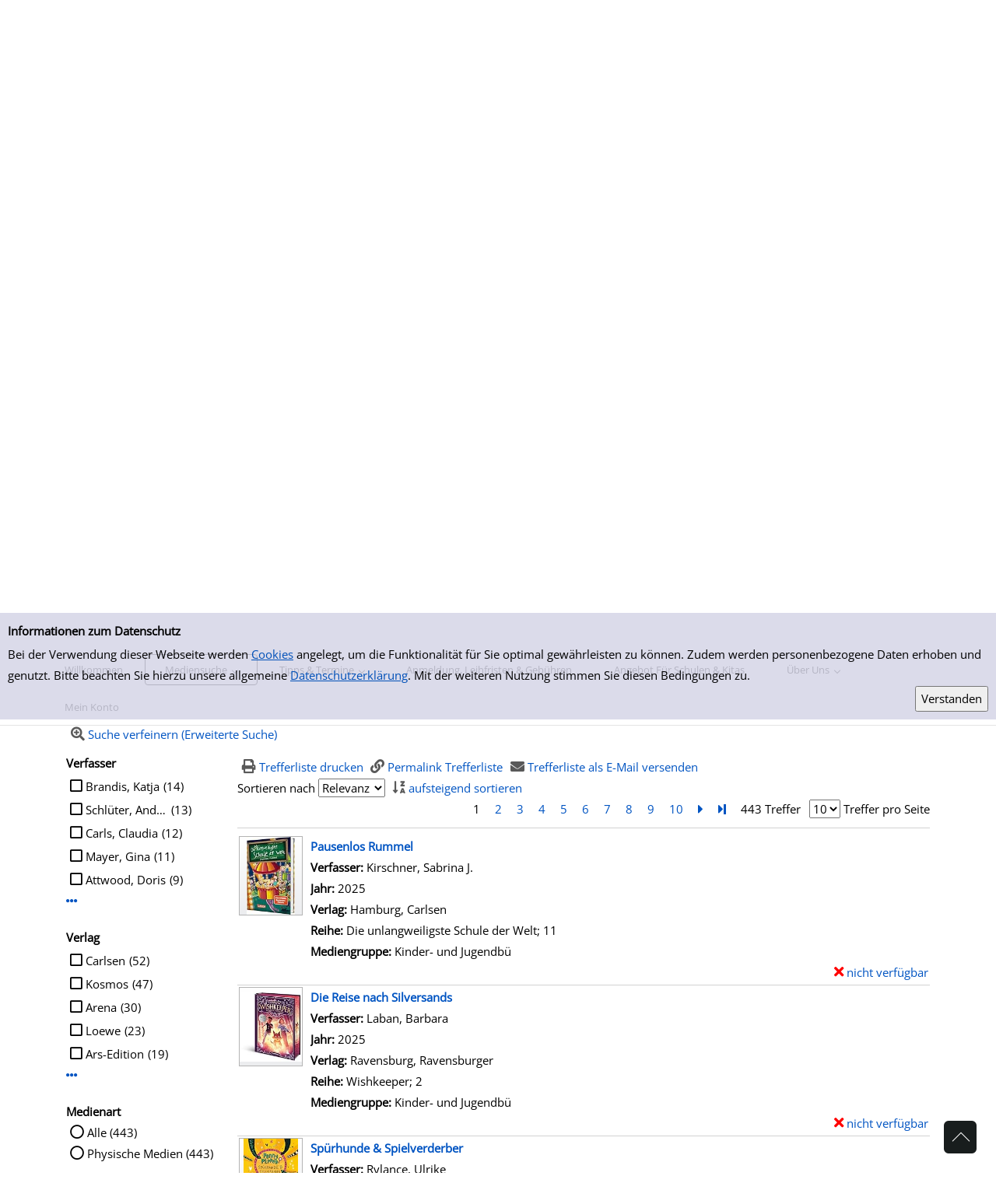

--- FILE ---
content_type: text/html; charset=utf-8
request_url: https://buecherei.huerth.de/Mediensuche/Einfache-Suche?searchhash=OCLC_8398ee995cbda0bb2b8176d731c6b694999f50c5&top=y&module=6
body_size: 338089
content:
<!DOCTYPE html>
<html  lang="de-DE" dir="ltr">
<head id="Head"><meta content="text/html; charset=UTF-8" http-equiv="Content-Type" />
<meta name="REVISIT-AFTER" content="1 DAYS" />
<meta name="RATING" content="GENERAL" />
<meta name="RESOURCE-TYPE" content="DOCUMENT" />
<title>
	Einfache Suche
</title><meta id="MetaRobots" name="robots" content="INDEX, FOLLOW" /><link href="/Portals/0-System/dnn-css-variables.css?cdv=250" type="text/css" rel="stylesheet"/><link href="/Resources/Shared/stylesheets/dnndefault/10.0.0/default.css?cdv=250" type="text/css" rel="stylesheet"/><link href="/DesktopModules/OCLC.OPEN.PL.DNN.SearchModule/module.css?cdv=250" type="text/css" rel="stylesheet"/><link href="/Portals/_default/Skins/20054-UnlimitedColorPack-036/skin.css?cdv=250" type="text/css" rel="stylesheet"/><link href="/Portals/_default/Skins/20054-UnlimitedColorPack-036/InsidePage.css?cdv=250" type="text/css" rel="stylesheet"/><link href="/Portals/_default/Containers/20054-UnlimitedColorPack-036/container.css?cdv=250" type="text/css" rel="stylesheet"/><link href="/Portals/0/portal.css?cdv=250" type="text/css" rel="stylesheet"/><link href="/DesktopModules/OCLC.OPEN.PL.DNN.BaseLibrary/StyleSheets/GF/Open_Sans.css?11.1.0.10&amp;cdv=250" type="text/css" rel="stylesheet"/><link href="/DesktopModules/OCLC.OPEN.PL.DNN.BaseLibrary/StyleSheets/GF/Raleway.css?11.1.0.10&amp;cdv=250" type="text/css" rel="stylesheet"/><link href="/DesktopModules/DNNGo_xPlugin/Resource/css/jquery.mmenu.css?cdv=250" type="text/css" rel="stylesheet"/><script src="/Resources/libraries/jQuery/03_07_01/jquery.js?cdv=250" type="text/javascript"></script><script src="/Resources/libraries/jQuery-Migrate/03_04_01/jquery-migrate.js?cdv=250" type="text/javascript"></script><script src="/Resources/libraries/jQuery-UI/01_13_03/jquery-ui.min.js?cdv=250" type="text/javascript"></script><!--[if LT IE 9]><link id="IE6Minus" rel="stylesheet" type="text/css" href="/Portals/_default/Skins/20054-UnlimitedColorPack-036/ie.css" /><![endif]--><link rel='icon' href='/Portals/0/h&#252;rth_favicon.ico?ver=ykNe6bKS7MwrgfYq0U4LDw%3d%3d' type='image/x-icon' /><meta name="viewport" content="width=device-width, minimum-scale=1.0" /></head>
<body id="Body">

    <form method="post" action="/Mediensuche/Einfache-Suche?searchhash=OCLC_8398ee995cbda0bb2b8176d731c6b694999f50c5&amp;top=y&amp;module=6" id="Form" enctype="multipart/form-data">
<div class="aspNetHidden">
<input type="hidden" name="__EVENTTARGET" id="__EVENTTARGET" value="" />
<input type="hidden" name="__EVENTARGUMENT" id="__EVENTARGUMENT" value="" />
<input type="hidden" name="__LASTFOCUS" id="__LASTFOCUS" value="" />
<input type="hidden" name="__VIEWSTATE" id="__VIEWSTATE" value="nliEK2DIWBVh0jQwjFj8h8biOzA9NnhTDfmOc1zje1MURL/KgYYvyi96DnOf9AB25enb+XIM+efv8m/Vyq8nw8W1pSKvlAzAThPBPOmFVWHuAwDGZrku2yJdffVZJa3Ws6l8XxAvF5TmLWieNOFDGzZpeEXh1ZJownD6HjsD1qeuOhf2WZ8US5nu9vjiYvAn3QShrsVUbogkxFg7/xQEkFk8bGOhxwQaCg0UANmb11BIDaNBcDRX8LbN2M6x1/arRnyIRYAt55YlUuB06fj9F03o0tFGgGpkigq07eeWUdqqOf+ymQ19A1ermLsior+2sLEcSL6o6Z0dwSnTkwwNgfZJuoloVBBRwQIGXuzvsVnDR8Wqy6ftoeK/XbWrgxHO7GRT1fBpDBqX7/DCu1MWwFgllvkepqiZmgqMOz4vZFyW+AkYD6jRvJVZXJJqN6lwb48qE5z4Y+oFQQbulr0nRm+1ThlD/PmsnsvTwq1fD9yS7v3Q0luXpd4r8IMny4pcIpQZWIiXDk/a2rU+3rcpRt6PRr/KkJkQtOaM2rxN2SshFoc6ZXT2s26D8PMi/F5mlYnXoPGwvKsNPtEJYiiUdofFdVkwACkHrPHCzCBwserLKB8tjKvZ9O8NCSv9Tmn4GaAz/jFM6VKgtMtcucwU0wjeOOa/OR9ufBELKsxcPR3r4YnIWwiQXfSBVdfLeglysixd8g2UE5U9t6udcz5xtTS3915NzcacoU8lCpDqCzMy/HzJNCsaYAMzK4IU86plC/Gh0dBGrih9/SBJMu8xumOqKrIevOEJyfwzzkcN+ywnngir50lxgWGqpXBE+Zpc6ZldYD8mH8SVlQcwQwMzjIyk1NrXgAkpY/FwbX1YiGRFIRrdwUacPL/mvZhpmgMC8wUo30vOYdAo/Ju5HrHzA4/q1rPU0DyzCC4eB43uvXfSGOuQZQ0tFGJmLLKZK4rn1BuVrPzNmMG2svqytzwIAlJX099vMeUT8CgHTCuc7uw0VjLsHSvWkdta1SWlOafkvy/XrsdjJBaxjL0HMY44IYVZpWW7Xra/h2rAXN16UeBeQJeAOcgPZQyKli6jtldrm1om5hEJDhIbvm6DgKp25UsSJUKMiL1Li9JOlcUB+a2haN1NuTOcet5punbc22clrEIkdAelY0mMYl5IrNPXYPMSznnvaNSvdy0eCuT1yh0wUWdFjrvDvOuZhJJqyXEMm6EvBvLK9iGa/Jzioeb39jl67R3XLVmkNq+mK1FSV+Tt4LqrzW3FMZkSNIVy/7tAsHGorauHDTWlM5imDNlIIVgO16LDnHGj+t3psmRTzV4xZrXyzJUvhDGNqUH2qVe/[base64]/u4LyVvEnosdQsq3tKmctEwCPQnUPMyzWBRdhD57gRIT/8X8ztvXOk70Bd63jhAhavM6V8biMJdthJ7dg0DKDPIF2Cd9+FXP/diOyu1ltcS+vP4IpB60IF3CCsOTUd+WXdmCeVRPFp0sgNug9Bp3TonLnIYuAMQcThM8vvqYjWlVfF+V5hDng6bDMq1W2dAHrVnZNg3FvMp8GdTE3n8Z2zXO/fFlNBuyMC7YVHsmKlQ4O3xZiT+QQZrchZ6kT2EPW2RJNHGzHo0SClxQypEQkOsPwC+jBz84CwwcH+JoqEdA58wEMyCUt/AegeRETE8tSmY2UYYCbo8HTy2WzOVmBVVevsE9mNAfBmxoS2iNJvJztOgPXqdTEurVyMvYyG6dQvfZj7THqHaYY1KHUtdM3msPCMcqnZpEiAULgxhHoo4VC/kWd8MO4JDKQCf075siBmSNrfyrI+QJnLYQIMHm1F8wUQ5PclJGpQSKsjc1nFq1LwpAY3LTcyl8MEs5eEKMK254Aia1pqYAhPgQ8UCOGd/eSr7oBNr5pkPxyzuE6DFFh1dx2wGL77iO0BlrSTpXBLK6aHov33qNml6H34okmupRmQLlq+TPQDkAkm4j2PWDi+IHPcj9pHQhLZN0k+9wRcvKSti9IWI3d7oPm9v2F2EL/j5AbjTuD4BrwYkQoOVM/wUm8hguyvQk1YhXDWxUtowp/jOMas/8ccYimMEUn4tnfRmHy+t8PF57O4ja+bhi21zfOqEHekeeWDwy8+D/2A2EkPxYaTxo9qHP3caqzd7TOr1/OwlOIgwm7DGZvRIhtRqmSLVFwnmrLh+Z/h6Zys8N8f5tFazJ8WwI9QZOKFwzbLTiguax16Pr90vIUw5Qy6jzccp+eI60+nziNtkiyEhC+0aDZOmjoq33lIOgy8pqFctZ+wXoPV+/9maPXClW2Xb1OnGVfvEzSOJnkTkqXYOpJyhkW5Z6zm3045DB67ic9i9gCPuJY76NTtBktFMgExI+gmrDgi36aUAc5R1FZ1u/4WvPx3/J63hrhMQ5NjgBfpurKkjpaKoDAGK/XtB7BC1eS75d2BtkaDTCcwn1SJILzn8OnIU24LbNED7RoNcF2hcMvD/HqDjsAQbcBo+pv+XPUSaVeDfBKKPHi2bxw9zhhVGBSmBO+CTtft5fGQJbHg6EFPn14s7C74eo2sAorMwPpdtQBDCZZZLVbwL/stdbYxBbKkx6Ny51DwC7kxbYTafr4wh7YNdZxABN70X/t3j8U3oyAS5CbbxXOtntG/WKChQd9eog1yIRfY+Ta5jHXGfVrr7u57++dZJdZkwJWher+Ia44xn/Zd90AJLcqoOAn8Nfla4M8kJNkKpfAnsp+II6zaDoF9wk3MBnSAWTwemCUABJ5CdybKdOSTDAf/7bfUaqTcZrBwqFxd7s4i/8aj1ELmDm1yOEJYqib8D7HsCg6/HehISqNRW87JA/caNtMJ0oz49RzvlbY5e6zY+0fgZ7DgpO3TxsE5HFiqs0iI63hqk9qm1dJWtrEs5IRzStvgqmKItPNYd+ns5ptAQg2QtebfqGzVhS5as45mttKbSWqWqBwz85wk6Mi8k7ejrAPO6flwZaiRkT6/kI7UwDYyLfTDW8tMESuzVWpHpxGGfeUcb8SnIqPD76pahMEi76idJB9hmafedTGjAtb3HBC93YypssRxpBXCiygOL9BY3Z634Sz/145cOzsgdXcC9U/U2n728ooNUHHaLyxL8dYrH9FmHhMD573FtvX6/[base64]/DUXbPMhdt9+DNh3ZW1vVg4TmEVd+1MVSk/QkSRwXTc+3A6GFvz07SGt+EH8O8Qku64Gd6u6oGho9hlwB4N8qFXxSx6IZ7b2ErKtDWwHxb8bgscfzlW6tQjW+mEzayG732ttxM3RkrV6HelF7XllY8HA9EV08UFlcnRZ0hYXTayHoue9dlgJsxK+Lp7rPN1EKChwOCViU617W0PlLWBXbwx+SSliNqW1tXjVJ+UH/k1V676BjuOZeib4noRdE1EjEWZl/47dO0xYrsoVv9Kg8h2Sze5FGpxX/Ol0VFRAk4/T5oOWIEmBuDVux604Wt+Rm4KyVPUzXJF0qKPG2KS2ihW2JYD6kolcDv0oSvRGXg4JCn4hUK1fwLYH8DIokbXb7gkvJ+nA3MyrYNKlhm8mIx6nvvbpLKHw3W4aEs0Q+WTw+ZL1fcpV0V7G+CYdVjk/glsEUWs2mkaKLxD8IQpV326jcTRs5eFLiXdMfxALz4PJ86rTrjlQs6POxu34Q8+ZQfHslGMO4LOaSzs5/LInRsW0LZpdGLW3btyJ77af3E0MczJkf2jz0hi0Nin51dmU185WJV/0WG9AmTEmp6LKRy3xAGheGlf2BYSUDeK0k4Fqao0Wb8F9eGEKMRwPzViYczdwnB9K9ZBuJN62nNZUERZqjDwL3diOak+6tHkGEVyWukpWq1xqCSQjvGlh2I2lYLZX8BHFB1mEf2OrGW7B8lGnxAEaAnolZZECJppTiC1lKbxEvUfNzxAsget1nNR3pL9Vg25GobDFV/fs7ZjFkYj5v74VlUaoB/wCzNmoJ0hLjD+8ycpqTgNV9IEUxLJX5MQ6mHVGvEfFUmUpNQ0sqFqKTRSXppU+FgfYrxHUSvxUIg1OmT97LhcB9nhImvmo+3bnhdpBZJXL+sr54d1gyZ+UZkaKVu3zwwuFA6XVi9ApMjTzXAjwTpqq29BEwmu/tx2hIrT8LsSfWx4DeEM7F6g56OQseDLgtZ/A+CJJNYhCrTtul1kDtCCJ4D068JwGQ6O3ZJNyFs3/qIVSZdSTM8xMoOj8fU7BftRGb+rY5gwtUuohtTkFNnhO2bTB5fgWo2Onn+CY/Io0TQYkE/F7uvdXbGkz4xjuzOdJo801QJ68v/fPIkwN5XKrrAQl4EMyqXWsKbYZV+jX+DdF6HEZKvqP254lT7rTSrHIbNJeY0vGt9HbPcVqnpY3L2maewwIDUBlYcpO+3abAG4K1kENvo0q1qTOl83Klz9mjk1og4rskwNm6Z8LvYQyuLeEb4ej8aiXLrli8rKmI5ySO0I0duTdguOqOg1wiPSNvCvlIM/7b1szrd4CQn/7WkMJrsY7fIiKYvyHTyiHgZyUa60zF2BiyyOMqHz5XAPZvuP5hdRMDMm/c44Nckur7akeUVLO2b/[base64]/I/I4+co9SlvOHWpRR8+WLo4V4dQ2ivfaj4ZlckQ9QS4yCGPHu8PpTe1UOz9DE1hn/warIClyfpHzPAyGmByu0jAt6mrdSQsJvVBNaagusrjcrkMVuKP+VFxs9g+e9irJkQ93QNK99dxvDMJF8w6pBeuJEz1B/QCLdjDVqhqamt04xxLSbVLw/GI1+zP+qYDo6vlZrUhmy2Dx4O/b6DX60uoL1ZdbZoEaPd2uIDyo0ljsh9EaLOBx3V7lOg+1WWyGgiPLQIW2GYpojpPSJJqYQBG0zvhfK9oJOJyXEyZMYp2KwBQ6M7VlD1MDhH3s19SFv4El4DtxxxbIJlpijuZywOIuIaoLFwfD8a/9w6cyWApeHXfjScfFybgLpw9ahVvo8IQPNS7cgFVrw67TONCmCSkK5Ne9gMPkV4XM2eyyYDjIyAuHaTKRlBORxVf/CzdbIq6cdfQ1VQqITMX/Dy5iRFRmUI9NWbE3Mg9umah17UUrNErJrV1qSpevRJzQAOk4e9qHqDCbyHzomwrkAd1qUaVwEE5YQPWTiqs6J/OGEKjQYujAKFhlIPOmSIdedEDYLzkKfFFjXT1dc4mmFug24MVw3A28KAT9m5Ou3glqSvR/ZTSkIuglsDBUsVP0pxeqp+JMaEqEzasR5IclTYuVJdPCqw9jbTBEYnf+Vdk1jPjPTVGp8aNtoh0A8QTPniRj7oG6TcjXeYGCh+rpflPlrKshDXIJvXAeSsOSl0Jj6mNT94naMngi8ihKUaYXGYcvShpSh66RvbqVu5gMFgL+17P60h3C6vvcjaTggC/fBg+jydpIe6xVfIjDXJIQjqPPSyAm+lRH/5o8wpdmCqr9yfP8Pc/W6NA+OQ9LbQqo8FPkeLn7p8ooH1l8yylRgmIkVFrlY6L91HDSKr+gSEWZAk8AB5wl/Ula+I/utoR9yRFRMsQSO87OxjK8kEeVluQHgBL5LZuSGFsFwa3ULHh+3+6Ve0quSOMLTTcvPTINmJ3C4Ws2TIC0Y1AMQyRYxUNfZs7DX9x3pRt2XX8jwtcPu43kOqKV/U7qH5aHdRt+svs+mSuxDHbFmNC5CIKM+jAk1pKxg14kD3UXS2t76481w4EgqFaEFxqenH1WCRMY3kceuFgdV3moxCxDtRfUTEvD5XmXU70rWsvWBKFFtyCINwF/kHm3E0kISpUE1ZBXOROkxeAyCRuit7OOZ101qD5NcJJ+056Hf6Zj6FYS9tJDw+pK3HkRSRnzFjf7lfot15vhWRUvy9E9RLpiHJvK1xgvbO9BTQ8bVc2azMQx3ELUzhcucgWc/nC9kH4dmlDWUN23E2+skX9fQul1rBsIhv841WAm2Mxy8WWRVzm6j3o9FnSFx9WVMH2QWX83gfjDx0AijvHd2e3BSlGwVkg5Aelglh+o7s9eeCeAJoH/[base64]/6MvR4PC7KxeDgW0G9FF3OL+hgVlbMlMD7KqEVW/[base64]/Kctz4nUiZUmLmaPwGp2vuqVROxp2YJQerwPeUg8tSG5zF2iEEf5GrCXeBcT3nbqpl6kGgkaSss34yhOVlx7RQ+luLH6BrE0PxT4qKAM7kLKDkBRpqstwtjHiO2KMjPXptw3ioJ0kHSXh/bbg8RyfY2SFW0oKAC9yZHgvrapgpg4IiMAmn1CfhdXOxz9Y1QRODA28bgJ/2gmEJAZi858nbQqOJXPPy92TCyPoemkydVrlBP8Oar4qXIOj7uxz/v5XWEhsVKYDTzPoEn6YBulpVlJ3vXeMKRZTFcXDyd8RC07+pS3N8C0/5D5x9U+YfDJOqaPTyqByzLknYtjx2YmlnEpXM4N4IK7Wn35dPjQ128u3xUGHHO1JKu6VfAwNWstrQG0GdD7pLo8Se12NkYk2fdWljlb1jJ5aNQcmilmC6/hDbcwIS0pIKQd+jWyZkn0tlz+eHEA16fxx74XNrdsaHWhB0AoZMonZMQSAWLo5gCe3QXP8w6KnIg1B/V3u0fBslVbhIZY2qfh2nNwOXeWaFZZOClm7saFRjWXMMMJVw1Qw20mpjzOgBkjlSh4JXunsK/GRVxKGrg8spu9Bim8P3CWXZ0wq0C0xJOWMf5n6nzOUqNdF02pwZTOAqYhRaX7GVENPeFcvkWhZzpfetunXpdT/9lv+mM8CoJCqGwv9vOqZk9Tk/4rhu5KTVpGn6HzM8Ek5YMn8nCB7qxKHAklflTB4+r8fueuqR3SEBdE12WghYvQXkTZwC8VrmyQTxWF+VlEPP05bYnyLO2Iha6zZ/pwtawQOu2S81BNNrM/CdLNocPv1CNSLS2lQoW/7FHzq8nAApzFcIkotIFficiD7Ed14LaX71JPu2C/iMQvq4UDavWxnb7xhTez4RxmJuTcBBksOOEqGpvw6TScetnrU1+SyP0n3s64Fxukx7O0homZvTLnAsAc4U6AePLHnNxUpk8TJPtCvHnWtlUQGk2j2yes8jDpKKvI0qWq/PpiPBO8yUql86+fXPyyCxrnMoUcgcxoNTnGZ4Ld8/69QON4HDQzlX+dbqdCrEPiuRX3RkmW1gCtM9s+xW0RJ+Ty6qhpbGeCoeOvTlK8KjqIP0XbPi/[base64]/+zws4RCAOdv9BSQ15Vk6kN2u+uHPBpJG/vGm4JuQVM4KmPimix87/pIxEGAHlsQ43o2oE2xLojkm9QY8HjjpDYRwwPO+N9cHWij1/nbw0atwVzQtNoWAcYTXq2cjgPYMUeIupIXqwhj8Cq8Sox8uwyMF0ECesHtvG4SBPcAnExKqXp/e/cUkuO1C3e3eZYQv26+UZy3O9Sj0YHkKT5JX6nd/umDT9Ipvg3myhXKhJjKTcIHZk6ggZYiPZdezShhHvqgln6fewwxcSjEnzZRNpfl6pSLBan4igOr9jGYPv/r1da6Ryn+/cvyjdm3jRjtTA2gNMNDKZF549a/C8kpZ6UXF9ogSzPfsI68XwXhgDoNTUw7bE90H6LVRjvtlVoseGY3rYrRTo1weXpFAdFsRQzlguIvxAS/4IRPVZx+mZgX97x8aXAMfeo7xeWXNL+zSEk9AJX/3cc/CYtR3dqv6h+LDvWc+nsw4NhC6//lBsSGxiI5fc6wvWT0GCx5iM/ZZ/EK4lgEbEYVH1RICc1UlMZHkofqQmSKvT0NZzQITYPwDCSgAqWU3CZFqNLCi48S59ZBfBW1pEsMo9Uoh01poHDZpjROyEaqTBb9O1YuWke/Yk2Zbq6JOXyGhz4INxQr7f+1H9g9xhNz8Ih5htM7L4BIPu4zK9dk1C2f0fIS1T+rtK2+GAULUSBxpTXrvQjt301kx/1LOEj5Jim5GHzcEfgYqoDEFkJCqsr0W85ExAc2zYmLVjM+XITSOPeAIotqwaddhXjdA/9SyjJkoQ6cZaISPDxv2N22zaBIFcn0HiFdXxBzBArWtWrrx2pn75pBpNMLklr9Km4jKEyhn2g5Gu1ukf8f8JB83cVBNm2wR2Gd3QC9a5bpmh5O6Dc37fLNPLuDkkAU3Vy2E6KfxA5KW82XVKIjEiDA7qKz61wZzn9z/[base64]/kdvnA2IPd1yi8AMmRvJGSxJCjQPn2oCuK0trAEdCn40MeOMetSqQLRCG3JFu36KA+eqZG0QHBsjKTnqc3EC/xlUb7LtIgYrQ46jcGhdVkAH2XHWy19ntROogb/08wIJpK/d7Mwe8RHMUtGplcsbatZeGwblGSN5kiF3bo+21UMyABA4pkcZZTdsRxoCTNFEhL0dHOCh8UlA8UYKL+4AVHRu9CVssR19MfvyZlwRsvlg+APg+oVk1vmYhApTV8HAwYPzSvhHW857/IsrgJsArPfS28mbJ9tpLiV4Ph1+vlzrkmF1J4b7kpLYktC6QZ7/1SNtXj5WvNrA+JCLQVr7qL4hYt0PJqlj246zN1Rvl7FH8f8Xs+XsX4tQzpySyqRwkqTcUIfajkE/aE3FYiFrMKmxntbr3vog0mvs97XnhCSaeO+f8q3X5or3efQs5j41ShRA+aWFGY1UAGpY0JSZV/8blpttqgfe1mK0fFeP5zrZKQZLmEzWnA6J5rqW0o1b5maE+CFnwQ1PJycoCSx7sV4WBrThB6lq9lhBb2MUfuU1/oWNCmbdKoC/A34OWNhv/uOmq3XMya63RsbZXsJYAFwJaft7ZrCr8cK2NPN209GrJNS7vsRhPRMuyzDNwDsfXWc0khXtRURpqx/Ffg2Nw3GH+TyTXZw5vyWix9H/j74KqilPavQ3Sa7vFLloc8UtA7UEuFOFOK0VLyEwFu+aqtrfAGFGRBpHB1XwlRp171fp8DvjIM59b7FkOvfg6WylbzJEm8YSAeah6vuXkzAXyg7eY7kq72IRSrtLnTxQtJZ9DwgzKq3mLd8OfWmRehFgbrPSR8YKSkjmCnuKdY1sbdD0u/xe5rMDfKiVayb/2rtgm0vgQ5Svy4kxgEU6llLeesjj4kxFuezBngv5v2wRF80KxbAfVELkckTzO7xtRnxu1n39441UEdjyDbSyE1NU9TA8XspyTCovZoR/l9RZkOqUXIbNiKWh88odgilzrbUuvOPWkhe0wXebfqpLqnfwpvkwMf8HDeTqSurM6KOa/RhgbKLvKGP4qpv5lDZiLxiJNbk8RCSF2ajeKZczR/XetFZ3gVOQMhRnwvrzfKIMxjVhQU6oW7L1ousdrZL8YyqpP1BBitfHGdvmXJzLE7srlti/9EQX1T7fdrsxRHXb9fPPVuqkGW3l50V0GWMx3IstFje7+FqJgszPQ0/15TeIuUAYfAdJI/JC9etUVIylwVL+7MHf8MGHzW4yhmv3pVZRTIRJTvGaoU5X3i3CWiJ3zS6/l0Y3vmz2zrF8E1TFhmC5M/zkpzrKD9Vb+tSb0NiSRzmFSKDvs0gMguQZQA/58RquoM6AvW776XjeCwXNY/orS09QRPiO3uNHytepqoldArDyDhuv24TP0WVIcgTKIcI0tDOjulNenBxHDrCV41xa7GTTI4YdsatCwh0eSai1Ck1rkuZhmFbzf3H/OHNYPICs8ES8z2gzIgqahK3qmXqIwNns9l/9ULMDAJ1UJsIo9kcGhFCJuAqzM05XmwpeOJt+8BZ6PxfSlOWzGk0y5T/6P+xvUWJuJfqciVSPdOyCvAN3JAH+fTyuwTc8STQYBLpsOR6fE7VUSlpsIsDWmUP/LbzZ1qXQHiWcy1WTP2tqC2pSKBJ4iCoK3Yo1T+5W9iHhK0xUxAwUWNxrDnoNKOAWPSj/g+ML53STrcp9xofonXcmI92RPxzUvz39MpL/fgkkwDsDHi5jYmPpEiRgqnhRyUucedykRKQm732hwmpsJRptnaVmGWy09cAgFtKk4xU16RQO8q251xMPc8E7pvy5eT3bqmVaE3ikT12s9RAn+EZpjTk5v4dcQ5gM/B4NeqUykLNJHm7wO/DwTTKlBP8sQ67N9VudZXsYupD2Hdy3HNJbxONfXAoP34YydtSU7DiFtVLmFQg/7uWyiBQTc7zdReIQ6hvcn3hmyiZzSYBZRQ/GeaxAzQpQE4dhfcrT5N99oWLJX/vv/DESQ96zPvI4Nw4gkYjNVwUzusjWr+CFIQCg56UI9iUEt0YNa5uOeGGS5wg+6EObO2J+aSP7mETwUgY+LP3SSN0yte6I3rcPY1APCLaFvBOlyWH01ZwRAOWZ4JL0zxicErqtor6I8K9HT0EKCjzWljWRi3Vo5TzJlUO4w8QYpeqkYJyijojKCdqWVcqWZro8cNBxmdM/g957ZQYlmLf8uc6rtMmQcj/Y5p1z7vYJ0OG5XXKpcQ71p36lT3gB2xjGr0B3iuCfigikmKC6HHad/EpiGqSVSK4ZmbUH+OXtfUa6a7XiN4NCfz1d2rvT9LeBMO/6Y55Y02TsVfkvbUe4tUrrfiHXmO95Z+uPubLZ7ewA2SFLnJ1Srh5VBdQgttnN12Yde4qWXYswqlBBE0JUn6r9VZCoI+Zh4zxYad9cce/Z47MqtsBE8W+fuPhCr9V1PrAYqh3mcInLh8utMO03e+cWHXZLC/r0K43A1tz/lHz8KG58uuF8LQAwN1ZnbqSq431+uopjuvv/d2F6JaayhVgUFe2xahF0/WnDh4nCzNo54tSxZldwbZpFqwXim0eAc8PRt1KtWifW6Yp7FwFgyREOibsJQaFaqYPcCa9HmiQaGddZJwgPIExCAGhzC4ofVWYvkuPtNqv4CZnJtiGaKZNZau5xV6W/kzJcIvc7Xvdc/eL6WycvByEYfsVImubV/wYKVucEESriG4Aps85SSbPown/q5SyUBYWIAnvUoL/SZmhP2QVvJ1/InqjFDDu0m6zXwiB1zh6oEY0mSm074C6JnFS/37PQfoEYQSvDnNeqHs3C5uXR/UKfMTSk5XMkxatyC+Fc9R/dyVLtqTqKfC3ilWeljSaXs9DYlLJqqRXTs4DHoTxEq/LrC/9/4S7/210V8rdg6dUztOT2LVdaG/EX0uKuNwqpAaUDNUN8PFvuxV1KGTZPZkgTfju3DsvjngMLP78p+srcHTTpIGYZ2P4f5YHbzCJKgy3O17gR3podB7gj7nnHNW10zwuAF+jMbW0sG9T5WPP6AixUp4CpsHBhPB4GIxCWV68Z/vTugBi351AoSLrckO5QyPEe7vN6FCe6LlP6a3HkJINjj+IeqsUcf26BcymX94BE2Bip/ptX9JWzyEIFZAUJE7v+gcUFDOssCx3VJi5fxDFuIUEtE5UFxWz5PtiPY+613HaYo5uGc7pFyCl3mRx/NjNxs2GgvqLcfH7uSzkFDHOiMtzHCnJTbRTg6rRV8TVhua+aQ4u9em5N5G3cpxBiYdrA96IS6ZKufREY/57H1pap+ToTypnTyGuAfW1Uz+BgTWhITgx2zgjPTFlfnH7RQUAFxFM/VYZ/1xOryYCATxaNjkfKcOXzix6/zEga09EVvbz0RNh1VupKd4Ov8snbgZCKrdZnrJO3MaY7pLtCjx32SKrLUSfI6W6sYBRsePw5FOXfSQbINhvB9FjljByY7kq+rfq7Aj5LwNRXJXiTD88D5VQ7ucx5UsapfvrS/hGOgkJ06uTi+INJSZm6xP41EggfbYF11TwEDfyKWpeReWnl8foiUVJExfSS/8p7M/RqftY1XcIh+yvRlqrSai030zsaYOSNcIT9twk8Au9wJxADNtDTAXU/jiZICdq89xd5Pds2dXJK3jDPoYj7bsodHQHrsVCSraiU/wQ9OTIloDHtqnotgPnb02jpBX4emLdqF/J7ZMO6IFvlqdGZIV4q1GqHG6wcvV4VDgRerP8Dva9+VEgyq7q9yYQbKfXw4CPavM98r/SvWUMEeV4di1L+J37lI3+PkYXNk9LCYbPosJSyPmakKHAI+AhGXOPeH2KzxVaqOH27QcGYXPdFi/xYQq0+1XWk0/vl9l3vUzupi/[base64]/+0IIron6VMHoWptK3qHlFkwyRptGygGLs0hN0C2AzzS6Fvw3zH7mW5CENooyo6JR56PSxlnzOZsJN9awym5j9gyRdUTNy0YGO0lN0FyyFGfXIa1cTR3MEI3dGcqjfOEOAmLczvnQLOouaVPQt579TRY+vYbFAe7K/AvCa5kxsgo8Jc1+og9l+WEb/2/PxZP+Olz0JD0DYKPLgf0NEIpyf3igYlaUxLJuQOc2nV6v4FqMsRYhaM3hKtNvdVASw3v1vJSX8s3UydFmoc81ak+djd4oBjyfS0uxYv/+XmmA6e/WG+K/HbInFtgJ1u49vrTz4jG8O7vNTA10qxgpcRHAn2XRt63SLe+Ktn63K91izfKfpak7hEMCodvvN9vbVKB8NmTHdgI8YrZuspYTB67bdaOxwVw/OcYYNXsZwPGaQGoeaxiCAoq/50TMUCFpcd0s0nkth9SpmWZSSGfM1PRN1fzfl93y4cgbbD3Cg++dvXcJ68DYGpmGQexVmQ+lqoPGEdULGw0x9gsXusdoelvqmZ3S8apsZ26DtiSLNLif7IC4mETCsr3mxsTyjzUvnyWaYuu7fFhIKNqJ/kkbWciTDIv6GQiJg1CgiVniR/YvH/+PNBOI4+FXqM+fdv0GNVdUEeiit37Zn7hFybxmJvInrefq72l26RkqUKaavCJMTRQ7DUZi3F+bO3SQSFxw3JnUUBqbAsZqWIQzgt1N084XuAwPIhDxsl2/Mym4HLSKzNWNYR3SblQhyiZcKYl87KLSCoDzgfCenxlIdwYzm+HuANJrYWJsjGmJBacN4qTMhSojPhakZ/nRbL4Xcu3kzUQxy3TewEu2dWWQAu2gFJ1e4MNDbdNNrqX+ElegYVFypqXFsyDUhUMmcepBQ4P7VefjEHOra+Ev0T3b+3RIZKtMVoppGaGKTwY9ZqYMR8Wcli7y2CgyYFgK3AIRTVIgCgQfCLt92WXmfFLOVazgSstHJYEUTttNW0Ato1QSAzTf9/lDrj7Z6YQ2uFyYO2u6jlPL3PxHdqTOnLLCJz4dbrseWOhKHqmm7Jf1Zme+gxrEhJBHVh2x13L7lP6SktW8twRv68VUnKedyJnqyAncYzkWWWvmIVntb83/U2NbcgpTb4tP0AYBWi97/zWKufSGxSlEJQxJNi/RPOxlG65sSZAxjX0lpfpxJM0e75QWfXZH748ovKLbE++hGbislDtpAMFdfAHQAobiiAM6TPmuyrximh4nuW3DoI6SpZfBNHo7tc7FLmbeihWcHPAMzjQDA7lDId/qOVQGwNvwa92/769MIYlPgMVCbKVcVhjGA8A1wgvklwx92e1BkavN/I8JsByVihqwZ4sGz1BI9BIjym9RwCRJwrJbKlGrFI+BfQr49Gkpbhg4/iCV5hweSu8qKrSnkz4rl7jWuw44C2i/jvfOp452X/IZUxwc2bVT+DbQQgIIGxzKFE4YA55TuDusUUq+UVg+XqGmfJieayPRkkG8NiFCVwYcbXfU6SeyBjt5+bjT+05EQF0IyV+y9qLvLzLz79dMC0h4oVtOwM4vwrah4/OmmMTyAqOi09vSUlvPygnJnaYRKHV8ho8eysm2AaNgcM5Xx9F6TOvELdI5wXW2PPd4xfoJUVkiHN+ZFdvPdlOn3EALlVfw5SSOjY0AyB0MNDzA6AlesgJI/uIqfDllXDHHmXNa6xw+m+91n8LMzqExhiERMIktM6DsQpOIaKo7fKPzcIji8HUPNB1+y3pbnyrKuVl3QGUfonDqVqjnx8TeEq7yOx2PBMVzynERZo5M/UWLKeQavmwSh64Covj9HINY3+xNP8n/oIuFkiwpIZXo7xFLdUCj3Xi72E01D8lYaArgCZ07qDEyMXvaGMppfW1hefRbaNK647sKzTcs1W74tWbm75ceWOweiLBXAcTvvhoWN1vHQjAd5Qms+PQOxq1nefftICbYSWNzhyheZmtfcL3IAX95SgOPw6E4i3irMG60zyKtpIUA7ClnLRMopZSFUsfhOK9dvkNB2/gEcHrLLYeP7dwtYHuz8m1NNeagxvo09wfM6GaJ0+0JAU4SNVlmubfRsHwBl7Hoo5WdDskCQMlQFYnU+Tz/K1yPkoK4so4MpksRhntWt4TurLL/1OsPMWcxeVg/4eHmHuzSIXIRv/YXyR5v1L9VdrNfS/cLE+1OdF4zXCrO8aZOjCbpTnj2hMPBmjQMj5urkwIx4N0H9BNHWq4K4B3L7vYVhjhvyCK0c70kT3JBeXy9j/8P88tnkyO5ZTQKa9dFN/0OgrL+QajLV6k1fTFZr8mQ1/tdkNXDpD7ZcZW/ZouRWZMj5++2jFftzvKtOrbmdUW01puFxNlV5UEfjD00NgP63F95zsZoKVzzVDmfGMw7BCXThAhlz6ng6bH9XMlLG+UUaoID8/uqYaANgRDQoSn22walm5q8V8M5pvBJ4r631qP2XzQo3P3G6tI8UxwQpB9k1SzvuqVZoH8EyLPPXx++1gmEq0d0yCpaFjfUqz8NyGXM6u8FQsfMLrESSW4ac24+w4f05/sQiiQtUL7FxclNcq8yLrzJEUZc6lC+cUjazQwqL2pPxc9o9gihghzRSatJykUAsYXfALNtUkckzD30Ui3jup0hPOr1ZWF/sezCH12ISBGBB35mtQeJRpZnvri2jNemPUwpmXlNJwhSHaYolOXX1Hz1XPHnitp9f4H8gZWP1Sgyf+ctiVNPhopKVPOVlFs8rYJG5qlHd6x9iyije6Ne4uuCmpLxib8H+dVt8KxFAxlLih6LrCctx8sNaHCcYCDBhT54nHk/qngYwyb/ud69XxRwD8DxgJZJDcwssN8aG4q7mRtEyw3+eCC6DlWnDjm9mFkIREaQuiZuTHUIlmbi0CYmSRPmyu7HEmPfNNUlVZv4lG4ASW0TN3Udxl9GKkTedbdNeKycsjSM7Pbi6as9Vm92egcrjdaB3T0Zrf4p59Ycpi8QSNyw1/zCnCSjoovevSW9xrnGg/ImrgC+tG8TU8dyX8V8zLPHvlp1FfqneTxxm6TngLz8GXA+yLZGoOpX9e1nJKCJx12zlSRn3hfguWzrUxbsMzL5Un4XTz1qv8++OpCZKGPnnCmD0+2IA3Q7+s5A9lTtikdu/[base64]/udLg9gqwZR5vetICFx6PiPU6uo6Sb8h3Zdd1LVGIzdTWGCFNSrsNZjeHvvjHpYxEmN+t7a6sGvYhR/3RigrQNePLxucfCZCV5n7FsAGrNihP4HQvn0EfJ/WjaeQyIdEBcgsY5fxbBEfiXBejOHYPxeX64+/8Jcn6NhM9GBJjh0TTMfhGpMLUAdC/yKiWYX+iD+jBu9EnCjBqX/NkulQnLqTpZCN+QLxKqpdrrJX+uVAG7Anozte+kfhWI6CcPJz8tdzUiRUtnZFB24QHeQRJpGNQU/EmUI9kIEYFoF06feZ2zW0dXxpHzerH/AHGm2jeunTDNmA/SWbYStF14oaDy5qaIlnXcbIpU6AEVEidHxac6TbxHUHnxA0lnl1p0+y1KOYXm8NDeCI31z9WOHUHtdAGCPqeK8KzvLu1UoVmxdggV6bvdKEXS/masPQHmnQsUauV6+7AE4ydzLMwTzkcSyPbynjG8fKeo0Z+/lgboeWazTR94pwIoIZFKoZJXSCZneFmXFXWEj2sx3zHr/r0MvXT11Hxwp97h182CUTYGu5yYMQw3uBKQgjs/1t+Td+OFG94w3dGnMKSIQenxArhwNgvv95CTMax1ikXazeLC4I2u6P7q+X7ZmN+yrgFFU5nej9bpUcRkZxGIpS8bbmROa6R6rKZGQHYid7ndYY6iM1QaJs06nBYenqnCfJK0PAD0KuP4z13fLhEw2gV2QzUD5AWNabz8QDRL3Cv/byVJ0B21QxZVXamS/37FkZy6GmGjbpMXZg83l/6dX/+R7UqqFBjz/4sWtnetsYZWwYkG8u02yLXqmVUxJ4Tm5H6yGauDiyI2qKbLGAA4ATv4vk7exoQ/WHCzUYwT7Sn6+0clDwj4IyInFqkAr7hPRKymEnd2yZ5eC+Nnl1p/ucROZjBbfQU2Pz0IAZHmsTvJCu0zR/I2ZfNgkEhsrVx21BGWtoMJrU4eSzwsADjphSOgeEC5JKBHGiUP34gcSI/EJfS133UmqlUttuOQpPo+YSU1uyO/oTQpsn5YqR2eS79g8PJDhh+3gS7zsuEiElevjf0YnNqI4HXucORoHMkiB6X7Orb3qsrpzFpLVv78e/KsYgUMGKJ+KpT6z97t0GcUbTvdGC+T1iP16vgztQzKruN4Y7FnXpIkXztG39Or7EDnR3POIBYoc5uUK3P+ycFGKoHBvm5/HVXiysDZQ7iu+9rIlYc2hJTbM77fX2rogdeKXcTm26oXtK5GAC45dZBkbCr5DvkpLGOvgBQoL6uBJktinL2fkqHq8MTshN2zITGrZi/iUaYiqfDTI+4qNe/BrICm/b1Pi6Rboezqdc11PSxvVMaLreNhFcvzA2bQauBN7Acmckd0CGkb/[base64]/Av6/w1u3FsNhZWrSsPciO8pIJTTG+uIaxb6M1CcAATTbN4SFLgtILKlR7muruK08VUCwlbCr5y5UpWaDhYtSTHRRoJkIYophDJduRQSsTsvI/ppt+aeKV0VeZXEOVOtbSIaRB74GFFljskJQh/qLPw+pJ3kW33xL7MkEXfsQ4bQUig6nYS6P4aAax+vm50xgelymEm1LHMLThzZy0HdIkPqBs3/8DeTeya7WyyXHqmKEPcvOSv/IwmKglqAR4yRUF05+QDEnwGjDHzktQ2sNpXe+3ILZnoNQUmjdqoUxLsH9OFT2KzS8RrRIUPLqEqNuZMjoJbi9RhdI8OmzHyBt8t+eCbtNRpb+fXcMaFttBUbl0AOIeka0gVsP1yD/X/kIIOCIEaB5LQxP87hHDI5rkp1JdpbEJ189wydrwf8AQq++khJosGlh0gpMKqC7nF7RlEQVao//Xa5Q4F8xzAb0W8yGH5bm+CSoLuGQmiILpp8uXBaFxvjjjfW6wx9dpFw2oS+ZTOROTAO7Nmul5s55Vcx22VXfitt1UjKlQKfP9EZc0vGtyJJPulvMTGhAW1nMo2DqnyuwG6JtFRfY/gxPaOJh1ioCk6wVuBWLi/DV6ZM/AhFMrQDMHlI3vYPEcVV8PMdwI6H6CfgpjtAXMpR8EkkJviINLn9sua7NA6CcRnsGlU3eEKwQpfMq+ZB2CXNoAswf+SK57F8uPDahp/e4Yeo4S1awSPL1pGF2tc1aSsQaNCsUhBpTxE5JV4s5Nq9V72yt/+giLITNby5MIpna+cnzAiOiio3IqyOaFa1QSLhGPp3IChUWjFFPJaJpvoxs+rZ2lgtHuEAJsyBh0B2p/en0io7JhNetL0/JxDNY9zs1EVmBI6GA9UJqobXoflnOmjrAWgQsYx23df4G0HP/Yik6IQjrpgvwRjtETdEabdAkeJ1odEq1pdwbxCCSRlql7p8FxavBL9jPbVDOpDg8FIwgWDPAyIucQMUX2nPChsCu4gTaN/FFgJBlz9UWL1ntxygXL1s0c7y2ZDEK1FRjWSg1LbPvtsmQfBjgdpc32KHI7OL7qwenQ/dgtfckgX6SvrD7q7ea9IHu2l+u8OKQ7ftcxiSffE2erwnXs58YLQqWBguZ9ET1Whrifqe1N07RpQBu2GI61dBbSLZs9F9ulSoumZt2M0W9VmN98zCvsgpgl5Uo5V4YavKGacGwuXcNNz9kmRV/1OrWIJtVGYkoJSdaD2KctE640BnE7aTZAjzS6okWXwZgg21RN4y2NjNCHu+TH/TmollrebzWX1sj1c4CauJgJWL+RJ3LXGipJcmEZGkBC9KMpsUQVUjVqaQaOOYD/ErUYlklpR/Efp21vIss66jMf+6aFJGe7wdr1jjEyaenkpLkoDsffvm3Bp9517/raWjx2qi9R333IEbTIihps6nU2xmYyCTz4qdH/Z7p/Z32DT0E2Db15VG53SSa9ynSjPVq6FiwFam2JsMNtemPdKuRBAhtFe/47vLZjwkVSZEHWtaZrWU0CJIdYV8+/[base64]/[base64]/CJaQ4hSMs9IN8OmCIZXwzVIQOtAHlVZqLD7FOcBJg4DSfm6vU+749cngqs3xW9cjntWot/LSmXYAc5fS4zQ4lq6hvyafZwU/hxzkHVeEhNe5aLEdqLjR1ZnN4J81Ty8RTO64QAOjNaDjw9pQ2aeZxnwYyiBno1di7ckx4XkrsuAgHMqcg1whyNykueBbdU3W6uC3fiWw8xli5BLA2jOEVpzoJV30UpM7Zb7XjRaTN6mzOnZQppN6+fTKlq8ypjAzMZzNSGOK7VI9CKX68MYmKha5B/SJ7ZwhwQlksLH+XJyiXj1hkwIFv0Lf2djcDErCOU9XlfrYzGf7jN+VUSREpeGP6SQmPlJUAdJtp+/t1ErsxOLDPOdTQzFjtKdE68HO/[base64]/SG+fw74FvvNJa/RmL2Z3MU9ct6c8TEwk2Ze8SzyhqmB1iNnVJ2E120jcScanouQpXXXTjfWBKIy7l2dRZo433+ypoqrIwX1385YXQZeIN/U7qqX10s0rBO6CImurN7900nYGD/wIfBbZbsgpmK3NaI+OzKTHj0HG7VWd0N/RxULtZglrhuWfEB6tNEB2xtFEBvvCIfEsrGrfr2gL57t1rtTptRCac6uhCJr/0608SzkPm1pr4kuOJYo+796inPDZ5mNQ2PY0GEX9e5KLDHNDh2Nc1+xJ1S/BxymSjhtLGn+q0aS60q6i0qHimlM/[base64]/GECnyIBUYqtlGiE3QXTA8ib4Sl52hIOgFsww9Y/QbfD2EqmoU4AHLZhuAi2gGpjfir20tpfryTC29TEcIlRjovQ0NmffSv+IC2ER8d/TZi8xigA9vtQ67lefTPUtr3fnM9SSMRR+43JPa44NxfPTxkiER/[base64]/duHUYBcx4Bv+MDuROeCl0BS03HZhNBNb3LK/VVCbdATNObzgZyPXoEXc9lfEPxgs591+IoDPl8GWyenVZaj0lZMeafk96nIY8Bh3e6tXdIXpxm8eBqrf1Eys0OPbPEyQPtJXEQdoziZJo0MCo8wGKdg8U19/r5tCMGy2EXjDBMSyMntNf4YuvAhml7rvJrrYiyInaydW0vVpBq8tMZWAVXZMzhOBfTojClhdooCXBn8JuaeSn70CSC3qVGUU87Lr1BbKp7VwEpcgU9dqb5U31U00/w+ye3+O5nCRnSuvYiOV4aUDf5PVGGVXk72EtZMrPs9FZMmfTHMRdPkOkC/bdckDd0LojshXyfsX89APoHpXxVtSKmemG5Sufzr51MrZtuqIFv235xQRnw65qQO1wdhnmowbo/tR1unOMqZSl0QEUJn/DN1J0ZP2usamuBWsp5Akpv7YSu4+tDajeoSTV2HXhcDVc6/Eft/MQxi3TjJDmySwLRCUHeaN/x1lFuzvEhVH0rxxXUEypPrSVcHUhR4hNubiHDKNuWvxVyZ7ZRibYj4ustH9M2HuL942SFzHj8sGffsZOut+CDYNbAyL9pYK+83g3Q3BJBswN4OFkXfFOUgQk8REeXcW8QdIaq6jHEXKT7N+RDp1Pe1PLz9MCwOW4dt45yX/kYpyzOIPmXdyntTCHosP1SnDzSo0m/DQcs4sR81JlnMOc5Lf6ytQbLOMbWe9Mud2qNNvG9TiQ1aWVEz2BVjKXiqx+HSWz9NKb1pnIq7QYagJxAJWJQF+5+ff+dH0DB33ZYAHXS6s8u8SqTp5mOoYX95RLtwkoVyPIhx/4NgPwZBexMzs1SXEix5Vj8VNi7fqzffxgKoEd+jx1reTqyT9U5QgEhIUTYxC3UoQBuDDCeGcYUDrZvO7WdBsDE+I00gEZKjjFdUiFClCGYPjobyTpvoiH9zy5Os+xebWN8ZuHW/+EWGQPc+7wnwH6mMpTf/sc8n+vCrnznw2lTAgup5ybRt4qsbWr7XAjZhyrcLdd96+LHNKBmCeUnq7n08QaXJS942e9LVYv1xSA11Of23hdoZPlRs5J1Df6q9ZBa4C8Lrnqwi3nKcKb5jqL7c0RYojF/eFI3emPcUpmKvHVH8lDZDrs4dL579vlTGs101JVXhFtsqikoTDUNuqVNACoGc9e7GJgZ1LKNt3TbOcxdPpMkYDiXMtdHidU1dzhlTPjBtXgGCSGUWrSQJY7iZmDZeXoUZqhLe2c4wc9u7R4pm4JllULHdWguByDBcyfdureYmWunY4qswJ6Z/3Y15zDiTFljjg+vkyeN9zFBkC1gzJt0n49WI1w8HYytreojIpn/btOdAmoMDg9KL0g9FRJTwJpci0A6OzKnOvQdKlGx5S8oZbk8KdWgdllDthDHyPL0AIDL/mRaytBnxA5j6BKjaSIntWFtoupCGl8+SRbb7UDCDHZdeRoI5Hh1uqlMIgOfC8uURejaemctMFs57lIn6vNRSgrKTqHD89/[base64]/81TZwb7xFO3IVOkhL6+k0+Zaxt8NnkOp6NH04PlSxHSTOfT6PSVEom8S07HxcYmxSJ6XyDesPS/[base64]/LF0KlS19AzjjqoPvagAUk3bXl4cjpxtwFBQxCUgHjkurGt2ChXQa1SdcxvgIF6DVkEH25gFh7uHvGxtUD5hsBBlFpzoUC5mJA/eO24o2405ZopVQacaCsjlq5csF6NqIhqaXXEV05FGfaF+bBWC8es3p+RNqR7qV9vybMRINuB/jHbIPSGcf/x+miMh3gISoBjf8TFlOlFDO3OTSyqo9Yh+PRBKElXnTn8x/yMKzhx+Q2zvjSGY2ozo7AZKluOqXXDYwJEf9F7Z+PLkew2NwBJbneZZFaXEfZ2y94XlxCnvL7AFrtODrr3kJwutMKIlkxgaaJ+F/ApbL6j7svZbw79CsewEknh7ueOvS0tBbr6kfLck8NhoEEG3gInwi5k3dyJLVJCFNEqTi0wLi+jM/lRxReofqk9q0nZVzekyAyETdKUSYMqmQTxfLHPTyBrLNhATM8Dzb4MJPwtce1Ms3n4J5jd1ErNULeh0sczC4dWy6CcvZXHM65CP04k0G9vXFu5O025I4S7r6WhrEGBRPMRS6uSwu3E8Yvfv2ETvTHoQj/kzrsFiiJRRxU+ygBA/9mag5P4Kadxw8qra0tWs08IMpqW3gnIoffjKXbrml4rNaUqgpKD9ZdMgfA199fCFLpu7FXZ7eJLU2EVVAWKkO+JAC/DCUM8tKx2aoCaMCuT9S8Wktz6iHR7BrYaxVBMHmcotEhkjdZUE2N4EzW8HdL2n88+XKJeyRg5seYVfLP31r+wXQzrxUzqYxuL85+CV8r//eWNTboKoEpmPmglEc4LVXRjv9KEGu+8d3Lm0bOllK1lnYUcrDQMM4037qbcPE8JgeNO0hVWwBU8sLFQFqqmfSZ3TJHoXgq+oWoCake0c8DZ/WxHjtFKy2T/AjXzD3bYTuIfYdl0j6x3ox9dKj0XBxquibR6hHtzE/fmxQfo8Xd8TnnH+gYGPdXIgg8ot5EykYvPSOl764QdstM4UGzGE2MWlenxFBFTB/nJvnJALDSmWQek0DRekcbwUJWEDVWGr40oZSi8ZVHU2pCwV5K1BGZIg2BisQPxWvZAgJZMJV9lD0CzKs5FUvDbzqIj+WIO2Bg5WYx3g3BWlv/OUY/AEB8m8MmJAvsfElSxxEf+0tXeeUZ00tFoLAOJawt9fHPwHe0JfocJo6hZx9A4v4SGQ44vRi3/cdv6F/[base64]/n7BJ4MdncHfaWMV/Uy27iPtqzrkRj2QxifT8dV8E7nBwQwSelHDQfjTUyZAHH7PTlYBWDdG7li3g8whEf0Mbeo7BCscvn/rCOOWI00uhZFXF9DSCkNh5p2J1GfM7+OgjzamDlkebaojZi8V2P5gLkuuKaJjcf6pfU0gJt+by05N+025G1HN+dpyRiprN/FgfTH9462pEp0bxCPH8JEEJXoCcW2VdETrOqAM31ILXj0lofx4mTdgbrSRswQutm5r6ilp8uvT43/[base64]/GR/T6yW6y0WYR1NDnEKQLuD9qcilurJ1BgtuUj6GrGMOusxQj/GQnW+yCnbNhPwWfvR3UjS2Ui/FgWzUmAwcY55T7pPlkUh2dcChFxaa2ttZN5YveGKVU5r+Zfj9nZvCyfPlL5jiz8ZFtd1Y7ysXZZuOU1QP/w0dVqoLu5rLF9CTLuJszcmqykzITLYyVboOG7r0oiehfojg5taVUVE2ePdNSZaTUIz6DuuVsD5dDuwTqrbHTKiX+yEAd0kO7eRMopzskdTH+SbpkEW90YXptSWRoMWL0jtx5ugajPblcVxueFbYN9yZOT6Otfu1tm5sd+VMoyToI/puo0QPA9wVWm5pJEn0ocbFRjxOnaD0nlfqAxgnklZ88jWo8MCSHe2qNptUOqr7LjMkNJ32HXXZkDpuGiGnY91zIkDukqDNEmlOtJqgsRmVtgI+coVgM9qmAUoUivxzksfxUCtI5ojp0AOx/1Nc9c5IIGUbOGZzalpk1Vm3DcFXWgvsgR8KpLSehiyf3IiFY2tMze4/AsWWXYSYAgA9XCD6dgWsBqj2IZ5IU4+EIxlFMCVteFTFaRzEuAUpvqpvtrzbiV4rNpaP2gE/4mUs0Sg714SAGLSmq8Qx/+cxidiK5orUANETXOQbSDKd0/JB/bh6Kx7Han9fCOhSLDToq3FhuQDXLAbaEAzTFNnse8jgNg9i7YvpFVYosCrvhbHa/1QI3fK91ItS5RURQAIRQKx2PlgfVqkE8AVrJpz333/[base64]/hX4SmQTDgDYJJOYPUlhHCqmaFWjwggdYlYgcFZ3IZcqqMHqDAx5kDXlP/C2h2gI8pyod/OPzC/nm7cinx/iOh28NcF9JGBu7dwd8bzCjLi7fhiWRqrLg4qnil0g8PCo4UN6aY1jHyzHUCLDxiIBNslLhQINYlyWSI9xxK2ki7MF5GeF/BKaiuZ/KrDkAkjfceZbd2GReqJpId3Z/wuY2E6hizP8VvgdIthCZAe1a7mv8yrZ7Nb6RBzLVbwwWBZSGHWtxiRaE77nxdTw6KbyYIsLDmpuJeUXX9WbkI4FcW7yRy6WMBDfr4NrYnjM4t3i3x4aUxyiGCDV4JTqQwalrsrpWbhriTBn9UYO3ti8Dr2C78+vMlvRZYXzDUB05t6/dlzGIA2uipLllLwjKy4Q26alCUGg51u+1ntseHj3ltQ2leKtOET05XKu3ayfrNedvkItpwWVTjXvI7awKl1AQdVl/[base64]/kvXh2zXFbSUXp/jx6KIs5vAxKcp7Mql+mPjQtma2ea0t5gPRYabi/FdMHEkLAq93YKnGNFzs545bXCuOSdnW2EFT5o7TBQqeBUusKdc1UqCl6L3G5U8Q1G7shcKv86OgrY6cVoN4PATWmf2PT5iTO+186mmr4ArPKD2+Nwwjr6SPfv9C8SnTjSKO5VDnx6mV56ru+GPrFN7sh7paPnLUGCEvPaaW/yBfhvWOtEJAnmWT1JZW6CRD8LZeENPn0cM61e6a+MkZFs/jfu8o82qku1EkWnQ0yYUFZfMkwKsGCQUvC+3LVK96xezox353HmIeUhGamQ5MAFi++QynvKue73quvd9O9Cza5Mf7QRbWQ+F+bmIx48uFeDOaN8WYZXKFNew7mKP9F8WTydqkCFUN/eBbTd3yUObYWnJfCBnGIHurR/0iggZuR+8FMlId8HtU3aakn6s4pU2K9dsuaUcOg9DhLS+x64iN6tw6Zya2zlMyz9KJeuk8kIz1slREJUAcrw1GKRJNq9MI+FsYJfAAdYBwIHc0ytT8iMYlNDwelMZxSDdYsWnSeDRNvdtey+ubkz/J/P3tHOoZoM9WFRw85YU+K+istItCE+3FcAy3QUZ0FK24zdJdfNxCbilbXjoWavSiHMXliyNmvBOcF/FL8yN1fOtKQhoJF2rNUQjlWPah1ki6IoQLiqB6GRQSk/pQuoGoimFxVM5rUrVKYG5Uy3PC/2GiyL6JbWafNAXrjDuKvFREnJXBrxYl9DTS4WqiFq4nOtTRbmfEBjagaocCR+Wz20//5s1IYUTZU8nPUwFMRMTGE8820aUZwOyLKTiRd2giclgjj78h0ylA1UgnEQlZryKS0XviPd25DLr06g1RB+8TWv5uGtSY+f/eJC/2dEH8KB2oUl3QHdvStHqW7NYKLLqvmSp6HFvrIuwFVQ/yHnUw25eRgAIUoY7H+JxBZuvNlP3Y+p8LEndWmgOVqSMLHgzIgE7r+b5l0lyHfDvNxFHOzgRjSaHocDme8WvdSOw0lTtFuv2b9TO6KO/JHbTGVZklf09umxTMKiCzcXffcY3LnVuh6DjoJmM5ETMYKK6l2jO3Lj9l4rDujAbJddrXGrSLZ+F3aamzTKRUagD035/MLsX8BQuAdrxbZvwlJlbM1p9NAk9TFWnNA2Nusg+NS5/TegF59t1jumx4t4fcrryA4o6pvxs0yqSIdsAjk24RMRt2Plw6tosUmIQiiS7+8nB8XZP0M3vzG+qeJdJZ1BBpHf9/h/JWEkEZfVPUA8Ko5NaylzN6369baCw6IHlJo5Z6CY6H9SbL5iePu1CmpgC7d20sjbyWY1KDE8A3bkMKo2uspt2txtpbHv6cLktskKiuyKT51Cjpip22mwUkBW+4FlCGY6eEomdyUttiSzuBOS/Q+lzUcIImeAUWJzLo+e52Xpu4B3Xb7ml8e7rpVyp1nS1L4VOcb7jl/Ijt4ziAUAMd2rA9XeyYX3dvhBE0D/9wMwNmDBMXfPBgRz/IAg4i9gpFWpMNOHFXoW5TrsRHO0Nu/lC2q5XAHeZ1oe28GV6KAzn+Kg3tQVvMKqepPHMoZhSs6LwC/3kDG/s1/RAkZp2VQsOQaozz/9BiiSa7IVuavM3upQ1mYQoWdHJ4Tc1IcYI92VdJ/[base64]/6XJPzWsnNYb5VC/T6V9Js3iWQ/8CyXPPs2NRnzzePeDvYHCZOZ7+JudS1I1dCl8e008eSaoG0OMc6czjsN6+R9uTUJfbmN+nogKUzy9pHUYQgwz8uHB3EiUf0MFSghVDeYcZh4Aat8kQOnAODfiC02bgpLTWAA8+l8HIweFxeFa3DkCyL8Zgc0ChRj7CvpWloPPwwOpID/NYVsRa6lxP8aiSKujgu4JiBih8KIZ40boJqN84QjtnBGgDYhqogesXCFHukd3fHwGZPhOMdTUtAymiTlnJ/ZX+BRgBLwymfnpyOIl71g9Qy/kb2ooINvbWmSOTO97QNh5J3Kw1+HGPGxMQ4UFnQ0XKeKCmTW0hPeDXsTBg9obFp7xqKVCuUV10iaJk6rN/JdsWP0JSRYBWaVEKBhJo2NqC2oTb5ueC6B51fKd6yHfpOOF0YFpw5fIYaj9L4nWxmkEtXcWmm+PNWWVWGfcFJr7UfGXqzbw656HXT7yG8gtZQx2yO+YpoKt+ITBgO89RP3+yMTgfspcHOY68qj6wrUm8xxBSsjpLc5vxm5d3ye9h+Uu0dCE5wD/om1AYPPXtM1JEhl+cUfTP66yJOc7SrezvZE0wQG25RKCZeZKsuyHhWL4bkUSoslUQ+j3kY3aTgw/+cBtx9lnHaW8u6VhrljD0M/ujuKSLSXUaX70MkOcCp6G5FphHjtFpIHXktlEivfeK0WE43kRnWBJSq4cK4RZRFYwXlI0N5glrc5+4m++ywMfGR4mlqV28PH0weGJDd671wCPr25Bk4qZGvgxxB3xBwwWPy+RaDPXxjy9J99k4NW7cuI3p9KSD832tfhujPf324kM9hYCvVUX9B8ZIeHNvU/w9OvVpgLs2hcpMwZe0GOLyAm2P9LBt2mOzyPFpFQ3xbfVSF7NUyXMibpy4NOtotooWbWho0I2TsiZ0XKgJ6I8lDUplmzpejb8lV1Oykv5ClZ6NfM+6i+td8IubY1dzNxnwG+6qoQ9tOUyC3a8/GgB/D9SwiPwP6xtRDURGF0CjAb5s5yaeMWDkFSkAD9Ey+ioetwdoHXdgmtI2Geps7OreiZh9FTdOdcw3pUp8JYzlMS/ZLJerCGSMDl92cu6XC/A3XZB5z2+GcKsCPvEqTc0RGeg/y36b3zHt0HyipMrSrj8JWG91OrkbkERdVLh689DVx0ZB0rC7mIB4UnMW26ZrfB3eUNIxi8xZWUknBLZqrnJ0haXjFR7f6JGRQglexX1hmi2LGxbfuBvj/GvX9B79y/YzfqsROaZ4+FZQcXu7gTXst9eGDnbZl/nifyprzkfabZonYwtoRRVwZqvW6dpacqzynjUf2NfoUBYtlNHDPluBICWIAiqyMNBgYY8WPOJ7DbRjc2Xc819WRrXf5zyN/0wzZFcGQ/PfewIQi6skbiQGXFjZ5La7L5zab8hAaXcRUdAac5KgQe0G5JH/Z9JoxNWEYOcfK/sSp9bHMME8CTnE+AUwPg1//bqZUEJh5P1WNeCktBToJGwFLzW8TOaOGjX0OyumtCoTD+nO68wKa2/MHYrQcNjI/LpqoFSkWAziHtHzGed6FD53zek4whKfs0DSKpVIVBmbTORafl9qu7kVqLZJA3nrA5OcKiLDW/FwxG/ZnAzjXhdn8oOSRKQAhgRascPVnEBxcVtSFFqQhV0qlfC/[base64]/dorR4MeFWbpBqr7GLXpsfDcyJKtCLfIeARRa+PNF05Mz/ycwjZxYItw4xcC750VxaZNGpjWKMwM4IlzHUTlhuSkwsb9mSwOhoDSLDlyYSw4BUuj1zmKkSJ04HND/G5pr6+/5qQ7glKJNyUXPHSLX/309svHNGcRZkmB0xH00r0kbi88w8vm6Q4E5rPdfdamzGFK+Dhz7lddXAhw8lnnGlzu8j8J5XgXkA++2i986yLmtQtXG/NFbxcZO1RxzrMBJeLSPogWs8zw9yBdO6yDMaTCNyn0bMabncUrOR3qYOIOeRN7/ZWnqSVVKj8cyJUWoo7yGKEYcSd1DjHVTpYHHAsU85hox02b885NoPYYGA9iCB/ngVquHZxoXM7G2/Dvzrb1tt3kLFWO6pEAdqCyU7d9585rMlYGCixfwF1QDJaPSEDC/rFxc/onp6Y0YYGtkRxxdLwXnzV2QvLNyWxCuCt+bumfN0F4Be8kLlyzm2JGwQAvO0yr5PPQuPW11ElhEDagCqRT9wvWHi7ZU6IGXl+U+/KzuOoZ92YThUJQhSKR1CvZQzvV31L0usSwN6gcElcfnx5aytK5v0MEvlA3UM0Zjdc2yyu2i/oCSZyZmpR4jaQILj1uETtcl6V9k23dTwz36C6gnKExKDjOTvIsc/NQ4RL+0ch5/fZw3VGcCxbetWZgEBGTFLyU5t/vV5kN6WjK3nf7bU4V2LAUViLF3zv+KFcclNEm/phxlh9SKwnurpo5LVwYnHJtRhYdTG8kC2Rq2TdGMytqgryxNvqPjk5WVWXyt12gV3Gn5fZxkwQtP+t7UHq4EYRwmhbX8y02TQy0snvHAH2T2f4h0ezbd3HHJ9n2nmYgtKzz7H4i228jlnbtDEELGiTmKIm4/dHlfFZjq+RWOTtRQJlGfwRMgYe+IOMwiYfpYUmPI7yw/G2xozWD+UShAbftnaffTX6AZYZKi2gaLsqrbGmOAjdmH7vBdZp77TqWjPe51JB9rufk/1hNmzQXhZnUIaDC2BukNmmswx0z5Z1hCCHbiP1KNh1DeonhwuG1RA/wl9tztuHalmEeX4NeE+/WQopLXxrV17p+knSZQOKYyg9x4O6BVb0ws45wW2sAk0GA7ryYep1jsAgJ8kFWjbiYPq6+IiHFQz25FG3hKKGZy3khh3Px72watazB5vbHJg/+mUo1ublaWCoqaOCJ+bDfr1jbsJwswrqO5x3CPPq9TTMTMcYojtVPkPqXW+sW5MfeRMjdMdCOsg7axLUzeX6DwXmJGeIeeu7XIDBuC/jwO6DFEtam7pC7DQ8m6xn8zSZ8YaqX5SVQu990VfkMnFY5siiJhUZchHhwIeWPV/MxbnDbJhg8RujBDrCXXekdwuERPZSDcBCvxJ4iB8iAQT7M8iXdV99sc2N7hZWwUPVQklcyHdKoSm3509PEJntHT2qLsXhoIlGmoAHd4/FsWq3rFn59oG6m9UmuILNQ0+tntSLuUgcZ4sP9qLH2ogvqGBiElJEfzc2TektCFDzZjRgtF8xQXrP/mhDvO7W9r6QJcjJXkr3QFIw9Ske2VfOFacCwvmPOKEQ33i1nR5fJy7gxQx7WNHxMOu5hhnap0Rx8/HKq5uEuk8ZH1CgbQK5WG59/r/ZFlRQFK4WXcU45ruNwOVfQtltvIdmdW9FJSByn04Q2DS35TRzqem/9C7UISpuv4R8g8cU0qhM3T1QMcqiXYmmvlGwRcLZdbX8OjuKDGhSm+5sZwKt51S1R1W0diStufLuEzAgGbH9SVdKul7eVriSN0hQagLMdNPExIe7YKBf9pgX2lpJn1pZw1B3HlPBjIcQ2E6hEEvl55RljjHDmL4XuACPjFDqFdg9YNsw4GSQP2dOE6qq/Y64uNUOQY3+oJdAkjOtz7Gxg2KHIeaHCOfUl56x7VEz6zZSBvfNK5UUtQk0O0qf5jOaObM1RklMoxp2SNlzTEbqOuVRBfNMAxyHRGCHCQ8m1Mf/YthSnk9nJze64q25+Drfp+d0vmm78am5dYQDpAdmU+tABkzuPLPQWGEFqB75cZyYAJHLZV1rt+SedNwTgO3pp35U/2sDPbBCoQat24ub3axeQsd3Wl4BX/23SNnVS0VTllWBkZ/Yv+wDTKl4W6zTLoy/[base64]/DS46zpDiP0f0VhygEijzLWcEiY9eLxAn+qYD7f0xNomeNmaPwqVKxChHoek2Kyx4jCuydHIWXg7p6qof+QJOlh0oDRG9vQY6eop3UX40znPOgwL3oACtuK1Ex8/4E6Ji/dcVi1nbwBPvLUySnQRmfZBoDcGBlMarnsTQLp9CGpy7Ic5dd6oFvnaWVxa5S/Q5Mlo6c4HXetfgDTJhKHip9Rkcnwj5qca6ZdyPLmI+QG0xuS0GzfNl5Nwp2ATaCANvywriC8OeBZk4diFKShLGhUAPD79/Z//vhoAatqxGFUmtA5J+WjTzObTNRH+XhHe/DwGlYW2nuWpyO/ZvE4uuQ11lpWZoDGllvsfIAzeWN4rXr81uhWtWrrXTj3OYZQGM41Q0cDZtM6nJppKD2KhQiRFhKCrk9RVnBy+PDlOscvYbxvHdea3YjgEOo+Fh+JoCpbJ8hxdT1QX5WAwIUgI7okrS2stRWaZ4Z1g7VX41MlJQ0FzAyfveghbZuZLpmnwcf55EJaL3vvXBbxLhnHyAv/WPPaJB6Ix+rcmakxG/Fdk+q73K9R9LDuCyBtVjIdlDdWZIe/1AwsHR5lOI38iwnWubW9rUNYYQQy/F20iWaILpFFookxbKeK0bsCn8GephMU4UxGGpcvB5Rs9JrjYHo2dFDOgATLOPUPPT0XgLDAVR5sZr4DzqlNilOEBQa8MoTKm5SvN6W1es6g4rKoXF0DgvmtfHEZq8ngr8ACrtZXTaN8kV6DUyp/BAiAkkfSAq1tJnmhqIAk7nC+m6GZ1zWs3M+CIIbk/qy/jMMPNcOjbnC1TlDfUrIgfFynJj6YIujo4mJZNXOyENVfxWNI9ae2sggMhZ1o20J7mVzV6tby4SuD+iL0snd31zx6zKmasBbzh7g1SwOipq6fpsUtvqIGy4AJO41RcbEJAFpNoWiDklbQgns85iJHz1h5EhKC57VlsD/DCpejSzcPTD5eUngZs8h9f07jF/g+wnUZ6rvzyE7Jl2AGZB3IgT/SExGpeS+9bHHPe/BOpVBLopvxyY5ruKuzcheLkFFCy0c/NJ4IXYprtGH1GrzFrqNOYn9RNTSVOLyD4gexCCC+H07uemkcBOosPXsOni42LcuTW71aBNRLlhiH7oTm0D0RA6DzsSL8pHE9hzcCLhALNqFCIaXf8GqPqYlD+9odxcNU7/NnQFm8WoE7KOg6Dm4fjHiFvc3Dixx91aFw1YDUR+x0D68i3HJ+76P8zpGpSVhar2k1pQewB9OwpT5t26fBM31A1dZzM1CqpCM5ROnQJKK9oBIuJish2CSbv2k1Ealn1DAmObp3yh+ZCsRyqCuD6swrYv/1bhYiZP4NpARVIjLQOVvH/yydRylWw/iKfEJiAhQb3/AV527c0lCQ55RceQdAFC0RYFf66wnoaLPaWwW7Ivfrsar+V7Go3FJIxVVou9Ew3nF/AXOAKUhZC6SO6XEhD/GemvN8fkBkPUebob737ZDSN8nqM9+wKUBHPnPWtiYlR2xz5M6cQ8Sh5UCHliVWo9DiQpVtHSWv3S5fW2R9S/cNIgdw82E6LGdFje25yTzalr7w138MdTsw9mljfTYEqFKiPMwAHyXMXOA3hqv6dgs7V2MEFrpLE1G4aKK3YbrE6QcHDEDCShiHQF46B5fm3emuw/FHvIMuQfM3PGkDgIYv3zQ8FYupvyXC/qeywppjyjCl5QruGrN0G1CUcOKCVnUzVdbnWt1iJ6qO1RyZX3021Txz1/U/T3PYMcDDpqx5D+pqtF7ejtvCrZLgKGFCi6gLGvv0FhqgFCvoAmNQSwVlyWe58hg40CMGECGJD3soanQLLb478WL2S+Eg6vWZjDhN+mAaQ8A/PF33WVYeNG6810sn/MKX1a+2a1eHjQNwhE+LTsaiyM6rqCF7/1DGfggYmM/YUCPqueZgRpsPCM7RR90HAHllnlm+CoCwhcIxSFvwlA7+r26cf+vR9LLlu73WQxrFt3cOFKeNTzws1f5PZHgNT94QCORYHufuOKAev1uXPbPEZ7aFAcojbeTyPRkuVwLjNBzxlTdUmWC5E7rvonEtXAtYMCQmk5weFcrAaBqV7Orfqxl/xB+uqLuBL9UiWAVKMpAlQp0UpraKcmK0IMMRbXEtnYb/5zVAALdPPMFuF+Uz/1c00nt7J2QTfBs5hQq7FlL3VwNk+Vj1ypT/5YcuzuG2yipsoYyYOI7v033L+MVYBNorg98DqOfM/vK0Mz0RWDVl9hAdCmrbjfIZx+Fb4lg/W8/X5HefMU/kUpmlOABRFNMsKCtC7KC3G63Swt5OxsSsvdMWItJ3chR/TZmJNA0lt4xc2ncpbISzPS0Jo0qtodLPoQ1++DW7pS6MTRXhcxQaebWCw+X0TrrrJPfHrRS7cfzxjUojP7p0OCaobjguUVWzXL/4VOwITJ7tDpyVGf9AP/ax539ljEwcI8iWPMxmkebwEerSqYB8+BeH7FmIxvtwy5yBmRq1jrFEjQFWWIS/yvA/a8e/Xbrqo6MToQVxTzS3wMP3g0mkibamCPyHhhgwhhSZEd+23LcIjmKBM+8vF7I6UKRKkgHno16tCxmoGVtaSehhYScBoRtnp5PA4ctL6sNEfUr/zD29qAtcyC/nrFks93tkksmxoOicZ2/q6aGwwLgHHx4ZO1T2Fwhx/+c/p6ODHxMBt75+txkhbqpAwTBvUz+FIt1hEVTug51pQOyTTPqWIPu57mpwTJKD3TldKZGqUiJioXxfnT0FfZxJAMp25CumEFiewh+o5APaBNvaU22dWI809jRrvON6DIzS0iCY6wquPIbhZ0tclmpOo8cHDNfW/esOGHRjkTFleqW+VSv+mK9H/vtb03oiZaHdzaiyAtWJ333h58CGiDjd3+Rt1VbuHBt2Cc2ILPzkUno6mh+DYxvJo63Cx4By3Jwe3VpdRVAy4QkxkheKk5E6Ii+U+sJak24jMpZK1tRufpKtSJYc5BK3j+M4GMKL2Yzw0ApkkErppKEiQcynq6GEnBJUmoZ8O690HCSwpFp2o4/3WFXMnq/VWXChG8VxLtv4baEw/pET+lOTz/LUs9CdQkt3IErYyltCVANGe9UzjrajyaHbNG9SGYeA0OfHQYQ+ZBMgb41FIYKcJM1t8wzPznMDKi6hZEtqZC3wJ/qRcEPp8/9adA+YXcbAt9/5KixlsB4bgGm7pp9AWtqZcAwWQRT5R4eHvtxxx8p8zdkYnWlLnZ13L48ShAE3sD+VXFfh5UlAzy8K5c5InYCgsrh+cYYc+pWGc9EEmdQ/GM2zmxM5jKbWewY5+zHAr5X/XICwZT9CVavT/UXx0LSSSe4ZchaNS9iJKIkUMt+7hIu4qoeh6hXMhXzV8rBYWKqDnAX8Xa51s1+cehux66dDK7bS5+wCUspjYwsBFfHdF0wRvoceR+czkDhzxvRBTlZGpC1nlQq9lAOphY4qHdUMmFiqKl4ZLK8JFGYteVX6w43wuptaFr0iMn/rz3K524m0VBBEqWWqi0L3WlqEvfE30sLO/Ng+kLB2ga8JezlAUP838WIWXOQ+IUEkYYNrGV8nPGhuHCfSs1i8q0rPzmCmeyPw9uCOEAAJyil8CITOz7feQ+Cd87x+siIE5mqsFoA/Knozk9BdJaIA4qGV8C5gvTbt/qdCiJokCS8SBUdly5KYdg2HAXdPeXkDoWVXqzteDci11dGgj4B5vUlpFQax+qx1K5zdV/iAap8Z5Vue5vDvV9aMyb1otiNF3vjeaJPQn43gB0N146ZGek/+IFsVMYuB+eAB2sq0PacE+Suxp2gVGTaRcR4PTbW4fpj2WNYbqwAf1ybsXXxCW/AGM9aH9AcbhOmwZlg90m8GEKEg/sqH7S59frC7uPdzvys8JOJeoVnutyyl5aId4KCdGYLQx8+XEzvuCueZA9UHnG+/vko5rJoehTNkz60379fZIH/[base64]/DTdr+IhU4pxcZwAT7zCt8hxCGX/WsHbPLLl0kInCDMbeNtVJmABeUtpwInEfDGzcW6y+DftmHRMLjsfn0rNNfS7H6uvM26KRtk6Q85FlRIuNi8QrmGHYQ8MSKqk+4MMGNGkdlwjhGm4n8lTvrM+lMGhUXqMhm7BNK/Q457D1Z7slujzJ7Ol3hH6bZHSyi/xO3zluy7uoBdI1tTHleawljjaSpTo5RDr0cKz9qrQ98Sya5I64eU1143Rrq1ieh7F5Res3CZJtZmAHBgT2neFHl2S8QtYrfsKjhLlrlomxcLW8SRsMf6yhcw2pKL43n3+AnZQkd6K+cQKMQ5S4wPO7SAKEAw4oooElYKcjNpZHkPUkGXIvnTqQtPQhaubPiE/PpuBoTKhXLEpux70lyY3Q+42Miaa2Z5/nkiKFbH+9L0Y7Sfwg1eKaHNyEW474uJEG/igXFbSvoDWfKQdCvCgRNYZR3Z1I9gyJE3xGP/fM4dfj9ZxiPUI3ahDThK/BhAffLt8qv5SsNJA8gV24BLiNFbvil+kR1UK7nERxvEIevpu4Mz1pNbfKDBu7SMhRaXj88yrhekK2RL9FtsRk43dag4sYgw3anz1yM9Q8WvHQMN+9hhFlaPPk0r4k8Y+WQ8qmI9qHEeJgezfk2Pu30gCuX/cB0nIWyi9KN4+5pYqpk4rQXXrTOZj7S5vDkfpucL6PlBWmgiLYeVuvc60AuJ9PAXCWPxcX52QH2wDQmY8fZe08WQoHAYtWGSYwUi1PjKXGEcMOU/RFxPIYtccq5nPj8PG+geaNd9vc+c9yDwOTmC5/fFeGSVWpA+tPsuocaRFklXTGO4KNTsiH7AAKS/paxypZ4yxzotPC/5HIdQH7LmMJd70V5ZYlCDFlJffULvAmjfhBvtFQbUA1FIo5ZR1lbURLcHtMdI2EwrCn338v6iDoXXHHMkNEl1z97v+KJDsCG7HLyZcPXqVgRUNuINanVttVHjY3Pc3y+2N7Lkx0C4s1c3adpoRiQOPBxNOSD0rozSyC/u7kyCrO3RBv1xSjfRg5e1QfwAPkjCooXl7qBETtlCu35/57n9OfQALMAV+WaGo0L/QgCWYUX7pjZiSrit0+Feg8b/5ROp8pRmO0QtTfsTukP72McdcxZnvoHalYmd6QHI4AmuiG2zBeA5Y/v0ER4NX7JKWqkRWqy4dgYVUbUp7cuj6KqQXaKFdczPSlOGkD9nbIfoSsGe2Qe1u+As1S8iiyUiVBNPhsseNsW9DNuomL+vl/QtxeHhPPe2ZmyVuSUc/fnslTw2xZCOFwNSADrejOA9042pcdXSuRX/bkRp3oagcu9EDOOj6jCegepopDqyUZm8e6ZBgIM4Ojw/mdTAH117AA4BNlpERN0xJ5KntUCCGRe8jd/Fw69N8tr/Q4o++yZhGT89al+upz0xY2ijcADzUk/[base64]/+VyRqThvsY3n3s8Efn9YyNv9gdAG8Bc0OFaxCVyGqRTxeRskuoU85kJlolQOnF1fJ8IbU8rIErJeIDZkJTMEpYJCpUZyt8Zb4cT9OECa2Z2C+3+VZBqcxSCpTHJ47yfL8hfs0oa5gs4dKFv62o2pvJo8f/kT+P2B0cvjWap8e01t0qkBv78JStaV6o8kYrIorZO8V9kb+qQnfUHILTbx/Pohhvr6gwpTCxdYXnU4l6ZWGdDpPmX7nxq1GZVoTReSywRA6hnUDBKBk6sYMuCel/TMpO2CQnh9ym3ZZP6Gz+4XNOa21GKw/2+CzG6yX9pxKtL/2m17iecOUOaJ+FGzRTzNq6qvtcozd/34sXRSvuM9aZ7KI6yUK5f9/jDZXumuCUSRykOIC+M/+BNVdCDJXgm/qGUQjqoENZwDnDiF9AsoU0HS5y2PpVFwX5Sy2nrsuRAK3P4M1b4faB2G/CNEq3mEspZg2+eX/aeGqwiC1fQliFAgiZ0a+ABigJzgbHyhH/CWiPq32sICSy9sWA5rc8b+9Zc0eb5n+lHa5IckMP6Ked6eAeRBs3zdyi/geTXveL0uv63TE2JzFws4+hwvKfNT06KXygIzP3ufpQ4UsRWbX8OWKqln8rJ+vvuEr2swJBist1tKX6bE8I4JWzllTgLncEdSNdkRDOA3a6cSiVQTJ9tTAOYo9NIYD9H2SxxgcmHpMZmnATi0jSE/Ydjlz2tf5omP+Z31CvitZp63PMM5oo2GZEr4HRTgOWNveDVnP/pJdbDn8n4fJl+g1LKZRWdCZ3TfDeuR4mkBtsIsnq3zrxn4oa2Ru2DTnsDzmsUvU9uj3A864WZ3qwFg9ZYfq/jBexEq9NCvfnvOmxqZ7U948mOJK0Sx+jK5wqXiIFrZ43yM62aqBgQugKk51aqRjSIBf3XmcYdiUg5s4ZBg5uuT9DUG+h3EruJxcGLuwLG6cNH0f6kVzN/OuJs/UOKLLpg+hKyYv7HhPknKWz4klxWpbyXJMnm09EXhvGmQF07pefEnP29chuioTSUmaOVDpX7biR7fu7RupefzLejDgANpxc2n9jQpOmJ9zRMv7tOHzVya+MChyd3q55n2lYJGaw+SKxObbmfGMf1/zW2D5ktfSQXrEk+O/RDAMWirgC+YswWFwawPO2T9Oj32OTxUPfx0/PqA8m62I8xlH96L5sfmmA+dWSZqAMLx3R5dBJskJPsOgnU2PE1qpzSDg+imnSknzJXRHxuyisPUc2PBnoXuK/n4PxYmVRWt1AaFYB/oU5S5werGQi300kzttfTEJh6a/e+Wa1Pgut4hf2MbD0ISMftZ3ImoUCUTZmpmsAHzVQoccweuaAyVnbcI09Lvc6EIJSq5tnkujSNpD2to4eNsWjieiOOA3/ovZVh9PTq3q6QfmSbELjaEnR6BKsX+Z/H/MtXI8dSCGTO7BGiNR0DzEaptGfSJbv1g3czj4NWbP4bapTKPtUPJqWbze8YkH4k8yEOlc8ICtUYX3XF9yLAebn41AWq+n1t6wk8RuQaqRFlo4VfIWmE4UEO28MeRctJUyc4BSe9r9JD7Ei09f3vt2VzskwRnfZlve48NZxV4gpcWVN15HHoAWmHLwgF7Y2kLU/VT0MaOMm8ZiNa9PG6YVFTnt+/dR00l7UQKgYz9mLq6yuaKz72/S23FqzRENLeC5/aHmIGIiffTOVzYtw1UilX9dmlkrv2hjBG0q3Kbefh2xjVFkpy2tmYOxQRZt3MEsMUSw6YpQfiFVSHs2wNkN/kyJ8e10zrPMt3eiCFzMl7WEd1Tr351Wws9MtfIz2ZfnHBLMHDvHPRMA+dbj27AdcUG3OqJN4ysJDBkAn4hNSFznyVc2DxCkd6SkzDTqzXFKf4GRzrvNufhAnKuZrVyL4AEtsTPvdsixtK0861enC2PcRn7/v/[base64]/A3uJqMTE/ZG7Qmr6XbVLQi/cXpNN0yuW337UhdFcSOH2L3ck+KDlG27XRgBn96qJyk15PP5PxQ556rqg8hZTyAYbk+P+Fxz4s3z3U/DgsQVyjdfjXhhTAtbW5OVu3FLmePsHObwtwzWgo5PI05VBWL5uPLg2GOpq+SiqmvMLuujVKL5vT1f78emKK0fmZtiy1lyB3JuIXEfIBR9LWJP9T6D9rMRb2dSElhY5VuhD7eOteaaD1e29HAKHuVeaAknITJTzKTgOrf/lwvHNVVBho9BiAUVMd3jY4jQF5G/vFCx+FczXr/PxxoB6cGRxzJUqdMEqRwBlAMJa1llb2/5oNywSz2gj8ry/Pi4rTsyR+LbbFJbw38JqcL/SmUwMNRZgV5FFaq2Z1/6wYtE3139zgr0cpxVHZjYdSE3zyNFdIUwyZ8SRFmyx0eu3OzJRzltMvCm/SgYlH+GVDdvThysrC4Q8UIc0kitDCDwR0hkTPqIyraIzQ6srN730WlMota8TSCCUp1QQspvDQj8EVYUh9jo8QRSKpl+1hmXVnk=" />
</div>

<script type="text/javascript">
//<![CDATA[
var theForm = document.forms['Form'];
if (!theForm) {
    theForm = document.Form;
}
function __doPostBack(eventTarget, eventArgument) {
    if (!theForm.onsubmit || (theForm.onsubmit() != false)) {
        theForm.__EVENTTARGET.value = eventTarget;
        theForm.__EVENTARGUMENT.value = eventArgument;
        theForm.submit();
    }
}
//]]>
</script>


<script src="/WebResource.axd?d=pynGkmcFUV1oAH4Ic8KhUeH57ItPaJFu18lxtXIQI7i41LbDO19RfsTwKjs1&amp;t=638901613900000000" type="text/javascript"></script>

<link rel="stylesheet" type="text/css" href="/DesktopModules/OCLC.OPEN.PL.DNN.BaseLibrary/StyleSheets/Common/OPENCommon.css?11.1.0.10" /><link rel="stylesheet" type="text/css" href="/DesktopModules/OCLC.OPEN.PL.DNN.BaseLibrary/StyleSheets/Common/OPENDynamic.ashx?11.1.0.10&hash=3252&p=0" />
<script src="/DesktopModules/OCLC.OPEN.PL.DNN.BaseLibrary/JavaScriptFrameworks/OPEN/open.js?11.1.0.10" type="text/javascript"></script><link rel="stylesheet" type="text/css" href="/DesktopModules/OCLC.OPEN.PL.DNN.BaseLibrary/StyleSheets/Common/jquery-ui.css?11.1.0.10" />
<script src="/DesktopModules/OCLC.OPEN.PL.DNN.BaseLibrary/JavaScriptFrameworks/jQueryExtensions/jquery.cookie.js?11.1.0.10" type="text/javascript"></script><link rel="stylesheet" type="text/css" href="/DesktopModules/OCLC.OPEN.PL.DNN.BaseLibrary/StyleSheets/AutoCompletion/AutoCompletion.css?11.1.0.10" />
<script src="/DesktopModules/OCLC.OPEN.PL.DNN.BaseLibrary/JavaScriptFrameworks/Tipsy/javascripts/jquery.tipsy.js?11.1.0.10" type="text/javascript"></script><link rel="stylesheet" type="text/css" href="/DesktopModules/OCLC.OPEN.PL.DNN.BaseLibrary/JavaScriptFrameworks/Tipsy/stylesheets/tipsy.css?11.1.0.10" /><link rel="stylesheet" type="text/css" href="/DesktopModules/OCLC.OPEN.PL.DNN.BaseLibrary/StyleSheets/fa/css/all.css?11.1.0.10" /><link rel="stylesheet" type="text/css" href="/DesktopModules/OCLC.OPEN.PL.DNN.BaseLibrary/StyleSheets/GridViews/GridView.css?11.1.0.10" /><link rel="stylesheet" type="text/css" href="/DesktopModules/OCLC.OPEN.PL.DNN.BaseLibrary/StyleSheets/Common/PagingControls.css?11.1.0.10" />
<script type="text/javascript">
//<![CDATA[
var __cultureInfo = {"name":"de-DE","numberFormat":{"CurrencyDecimalDigits":2,"CurrencyDecimalSeparator":",","IsReadOnly":false,"CurrencyGroupSizes":[3],"NumberGroupSizes":[3],"PercentGroupSizes":[3],"CurrencyGroupSeparator":".","CurrencySymbol":"€","NaNSymbol":"NaN","CurrencyNegativePattern":8,"NumberNegativePattern":1,"PercentPositivePattern":0,"PercentNegativePattern":0,"NegativeInfinitySymbol":"-∞","NegativeSign":"-","NumberDecimalDigits":2,"NumberDecimalSeparator":",","NumberGroupSeparator":".","CurrencyPositivePattern":3,"PositiveInfinitySymbol":"∞","PositiveSign":"+","PercentDecimalDigits":2,"PercentDecimalSeparator":",","PercentGroupSeparator":".","PercentSymbol":"%","PerMilleSymbol":"‰","NativeDigits":["0","1","2","3","4","5","6","7","8","9"],"DigitSubstitution":1},"dateTimeFormat":{"AMDesignator":"","Calendar":{"MinSupportedDateTime":"\/Date(-62135596800000)\/","MaxSupportedDateTime":"\/Date(253402297199999)\/","AlgorithmType":1,"CalendarType":1,"Eras":[1],"TwoDigitYearMax":2029,"IsReadOnly":false},"DateSeparator":".","FirstDayOfWeek":1,"CalendarWeekRule":2,"FullDateTimePattern":"dddd, d. MMMM yyyy HH:mm:ss","LongDatePattern":"dddd, d. MMMM yyyy","LongTimePattern":"HH:mm:ss","MonthDayPattern":"d. MMMM","PMDesignator":"","RFC1123Pattern":"ddd, dd MMM yyyy HH\u0027:\u0027mm\u0027:\u0027ss \u0027GMT\u0027","ShortDatePattern":"dd.MM.yyyy","ShortTimePattern":"HH:mm","SortableDateTimePattern":"yyyy\u0027-\u0027MM\u0027-\u0027dd\u0027T\u0027HH\u0027:\u0027mm\u0027:\u0027ss","TimeSeparator":":","UniversalSortableDateTimePattern":"yyyy\u0027-\u0027MM\u0027-\u0027dd HH\u0027:\u0027mm\u0027:\u0027ss\u0027Z\u0027","YearMonthPattern":"MMMM yyyy","AbbreviatedDayNames":["So","Mo","Di","Mi","Do","Fr","Sa"],"ShortestDayNames":["So","Mo","Di","Mi","Do","Fr","Sa"],"DayNames":["Sonntag","Montag","Dienstag","Mittwoch","Donnerstag","Freitag","Samstag"],"AbbreviatedMonthNames":["Jan","Feb","Mrz","Apr","Mai","Jun","Jul","Aug","Sep","Okt","Nov","Dez",""],"MonthNames":["Januar","Februar","März","April","Mai","Juni","Juli","August","September","Oktober","November","Dezember",""],"IsReadOnly":false,"NativeCalendarName":"Gregorianischer Kalender","AbbreviatedMonthGenitiveNames":["Jan","Feb","Mrz","Apr","Mai","Jun","Jul","Aug","Sep","Okt","Nov","Dez",""],"MonthGenitiveNames":["Januar","Februar","März","April","Mai","Juni","Juli","August","September","Oktober","November","Dezember",""]},"eras":[1,"n. Chr.",null,0]};//]]>
</script>

<script src="/ScriptResource.axd?d=adh3E5cO-suNarhQu45gEvUBZC2iB6DH7DFnbdQvIsiOwlKpvfCydnsEdIBgrDgPUxoKh_vDsem98dcQZoyPYgrdByw9VTf8SETLsMMvGKLeks7_OJRb6591Om07CRGugLZbgw2&amp;t=5c0e0825" type="text/javascript"></script>
<script src="/ScriptResource.axd?d=dF93vne5OdiX8THj-fhzlw7qatK2Wn4IaQ-zBX1K4HlxmO3ABt2Ghr3K7xPpxLAWUh398KktCLoF-8Zjj_MPFjvn5xQ8V8xWqlITvs_Sh8gFQdMMz_hD6vEo6LoUB5Cpv2CZwARcs_QECR4O0&amp;t=5c0e0825" type="text/javascript"></script>
<div class="aspNetHidden">

	<input type="hidden" name="__VIEWSTATEGENERATOR" id="__VIEWSTATEGENERATOR" value="CA0B0334" />
	<input type="hidden" name="__VIEWSTATEENCRYPTED" id="__VIEWSTATEENCRYPTED" value="" />
	<input type="hidden" name="__EVENTVALIDATION" id="__EVENTVALIDATION" value="0STRx/QqMTTIXgoCl8bHqwTeYndrnh6JVnjFu9FW0ptMxPtcrmZbcj/FseVa2fzjDJtGh1CnmzjJP6U+8wsLW2TzxTF1IscJf0cXaf2hXwcEuU+dONqGj+arIvlsC/tX5KcZChRXA+dbSW3KEQM8of2683XRXIhu4f02FjEwjKC9M4T3TxTpgyA4JIdY/rPOu1QgBSUFM7YVG1IqpYGyuVxrpDj0TzCwiIkt5AgE4W96TYzUX2VUFrgo8n8Ee7D6ocN3H3DB3UlLktGFavNyfxpnoiewOgjddecUBUu1RwvzsidEg4tGHSkbB4fIZq7dUURgHIDS5xoWC4+XGJ+xY1e1nVPf/EfxCD9U0j43QHASHh5aJXQzVfi87+dRWQbjnQuXBm5hf/F8hOQzUmvz/nRaG1BFgQfS4+g1mlVwTzV7KU+IQ8KTAr+Hv1fUJbRagReGewtJq2MPPfKqTa0oF+kEp/GX4p8cXAcXBoCNXeSeJIPoFxw2EElwpW9U5oslS5O9Zk/UeqiJxuxESy2T4e7n1wZpc0nt5FyYK92RCSRIlRasSQ53r/xRxMBKrdgINEPopQuDg9cVQsFv8kwQ4Z/[base64]/[base64]/y+J3lPbGnS8YLls714fll5SbUcw83kXJiQ1a+KeHNJo2ym130ecTyBC58om3/CovUSgFMVgweaezO7ukukM/HzONKMRe9uI91ooncazKvRMsUxor0xelj0JE0LrEAdnUViGyPAF5blDXahAyzuMV8+xZrkimZewr2Z6GMBVDY2B1xjsAgxS8HegMomrX6g2TXmQvoGJ/xP8J0Gv5QBS/h5IgBTFTm1TNU4l0diR/wuN80D6mBqZElHLusgCxjYZgp9nk7gzj4LAyjkrMPhJRBxkFco9uDKzIaXd8mvGvCPTXx5tGG//d1Kl8qXEDrVKHyc+2JDxapS9ygPEf9Q5wtZ4YfZqZ5lHKArsXKYn2h+JMvvs9Pw8RKd87fZ1TSBtBokTbhF06D7choy78AUnZSdYMYMtRF6+DdJ0KTM/2pdmuSePsWHuIjzRAOAXWDOY665tiNkieYK/vD5jf5GN07Z4gOB026aE969ZJE0SkCnvwI8y4nWSFWHVR0RieeIrtonS8ZRTTq8fx587mpMlrKriTOkTeGynOU5x2vMm2TcIyo7n0O0VOoilYOdm/D338itQV8Thfz76BIoXWWvL4H5b9aHbQYmj52KkhcW33zGWly7lxmp3zAyXbZBVTvkeMXsAD6EIuSDrs96ubag1yiGUKh+VaQ9ZA8s72h+vh0p/4WlNCwqTEdAmPqxwiI9fW5EFveJVnetIDC4uOC2hMlms1hqSjvDbhgHpTEmGEMdDV3qLToFxD88MaC5h9E+gaAw2f6KXInj6RTlgju5WU7K0tPQIl3mMbv2uKzs5BtX6cQiXvPXh/BwHCMK4nUaLmn7fjFTUOXaA9yECDsvhK/Ut/eCbLeqJbz10PXLToICVZ4koGZKPWlaWUvz1OlqBkG7gw4pz/nEOw9OQyQm9Tfsj74QHP+RDehQfIy/oxLl2ufXMqSBBVYfJYgYHnW7WNmdAjGFmNqc6jyj6PS29E/oqGR0Vc9S8+NK2db+Fy7mCoz/Dp/4V+BCcYPybXD4cwoXVh+pYKfqWQI8IPuXD5Pvdf6GgqkdFgFcUt1rsKa5/ng8iDg7JnvfaUx90wux9S4g0bi/FWbFd9tQ+UYFkTLDO+ib1T0tUoryFArKmr/665LPsDHS0USI2l4rrEcbDnjSzPrrioAQQrnldBrXEB+nRcbSH5zt3Q97frGGcLfqYXJv6CajI+Llk98kwe05sOpiiD2cqkHMx37MMPEWOxZLw28s9Rk0batlc98XIFuhmpOTUcoAAgSGb/cF6DT29WcN/ztIKIYEuSP9c9CHMrK73VeA3ph1/otrFwCEnj9P3hDRVNcTCU+d+dj1uE7RLDdVfvTGF4hPfSTRu9Qwvw0U2uQjKRu1poa52YemRwEcTrT4oCU5HbzDmzhOeGfIeGJxUa0k7VLRMz4/SeDwYgTP42gUL/3pKBCFJrU1ZeP4Y4gRBxGBNhCY/ERpso+YVp3lFMahAZJfzVnU5g4PAhMmp6J2Q6aXOOxJ/Xbwe0rtCgidqky61gMb7O6wqdvjLLmsyFj8vmmrv6ZKRrSXFewmNBIoxL5vN4rKMI6Ziy2PrJ1tpYn4ngBYdjc+NTaTzK3TFOxLJRgeg5ZSGlzi8J75fPaiIa0mrCAlGz63BlyjSBI88pUNcU453rRTWvIekRak+WOuIJMOWV/V+oRkm/K60qWmflesaujvrqSHjm/HL4N3w8eN+RjmNHGGsfA0wzYdxxvbhZorAy5TSly3Lce8TLw2hPUgrP0lSwt3pJPTZbCfvjlOV5KAXPvoL4pN+rwngMF5TQzXdMcXJ/guO9GbyO0fi1RWhk2DjOrVqSoe7/lpcQkQ3tCLcbBLZ6crnTWLRoToCwOMkIxzqFr5IQwUNDu/YJGD+TeE4KjaK4HuRIT4GP1+3FwosZRQ53MeloZVfw2qCp7UIwbtOHcaEu8/iKQ4Em47bLOwyMGm6Sd+uvaSTClnIHS4G4A9pTzlahL+Wbq4XBO64WsLrgHK3mVAnP+ed2ksX1p55l3LSl8I0E0j/[base64]/AFT7Lm30td+vRcmlSq3k3gQVomG3WacWmCAnQv+rmAXrPd7MelpLj/FJtLEE71+79GAhDp6tGgRdArNq38Mh76+NFm+K/xArgmlwH14VT2P7GRfsrdnaGygUap6K3b//uATck3UbP5I9wIugA90hE8vNBA3PCcgHQVe6p0SIiE+30cXkImR1keZev1fhMdrC8mv8Cl+02UqtJJInqUK47ZAHp6S8S3Yk72e0OWcnSrSwoLfJnMRbc9InoO12RA3Y5UCI9ko0d6rqThGWyY0BDu+4TvP9IHS4ClvKaJgCtB/DbosY/X6aXQB3sjdNGMREbQ9hVQK5ZXcNdxMEXY4nyv/iS0VbB0inbgAR/iVBRZVqxYnVKyBeiwteRie2BTf230eYSsZk/yqQX5lCQWEfZVkqVcXc6y34ut8cjRJg==" />
</div><script src="/js/dnn.js?cdv=250" type="text/javascript"></script><script src="/Resources/libraries/HoverIntent/01_10_01/jquery.hoverIntent.min.js?cdv=250" type="text/javascript"></script><script src="/js/dnncore.js?cdv=250" type="text/javascript"></script><script src="/DesktopModules/DNNGo_xPlugin/Resource/js/dnngo-xplugin.js?cdv=250" type="text/javascript"></script><script src="/Resources/libraries/DnnPlugins/10_01_01/dnn.jquery.js?cdv=250" type="text/javascript"></script>
<script type="text/javascript">
//<![CDATA[
Sys.WebForms.PageRequestManager._initialize('ScriptManager', 'Form', [], [], [], 5400, '');
//]]>
</script>

        
        
        


 

<!--[if lt IE 9]>
<script src="https://html5shim.googlecode.com/svn/trunk/html5.js"></script>
<![endif]-->
<input type="hidden" name="dnn$cookielaw$width" id="dnn_cookielaw_width" />
<input type="hidden" name="dnn$cookielaw$height" id="dnn_cookielaw_height" />

<div id="BannerContainer" class="oclc-bannerContainer" tabindex="0">
	<div id="CookieAcknowledgeInfo" class="oclc-module-main oclc-cookieLawInfoModule" style="display:none" role="group" aria-labelledby='dnn_cookielaw_lblCaption'>
		<div>
			<div class="boldText spacingBottomSmall">
				<span id="dnn_cookielaw_lblCaption">Informationen zum Datenschutz</span>
			</div>
			<div>
				Bei der Verwendung dieser Webseite werden <a href="#" onclick="javascript:$('.dnn_cookielaw_popupCookieDetailsDialog').show();$('.dnn_cookielaw_popupCookieDetailsDialog').find('input:first').focus();event.preventDefault();">Cookies</a> angelegt, um die Funktionalit&#228;t f&#252;r Sie optimal gew&#228;hrleisten zu k&#246;nnen. Zudem werden personenbezogene Daten erhoben und genutzt. Bitte beachten Sie hierzu unsere allgemeine <a href="https://buecherei.huerth.de/Privacy" target="_blank">Datenschutzerklärung</a>. Mit der weiteren Nutzung stimmen Sie diesen Bedingungen zu.
			</div>
			<div class="oclc-cookieLawInfoModuleButtons">
				<input ID="CookieAcknowledgeImage" type="button" onclick="oclcOPENInfoHide()" value='Verstanden' aria-describedby="CookieAcknowledgeInfo" />
			</div>
		</div>
	</div>
	<div id="AnalyticsAcknowledgeInfo" class="oclc-module-main oclc-googleAnalyticsInfo" style="display:none">
		<div role="group" aria-labelledby='dnn_cookielaw_LblAnalyticsCaption'>
			<div class="boldText spacingBottomSmall">
				<span id="dnn_cookielaw_LblAnalyticsCaption">Dürfen wir Ihre Nutzung unserer Website zur Verbesserung unseres Angebots auswerten?</span>
			</div>
			<div>
				Daf&#252;r nutzen wir Google Analytics. Weitere Infos finden Sie in unserer <a href="https://buecherei.huerth.de/Privacy" target="_blank">Datenschutzerklärung</a>. Ihre Einwilligung ist freiwillig, Sie k&#246;nnen diese jederzeit f&#252;r die Zukunft widerrufen indem Sie das Cookie GOOGLE_ANALYTICS_INFO l&#246;schen.
			</div>
			<div class="oclc-cookieLawInfoModuleButtons">
				<input ID="ButtonNo"  type="button" value="Nein " onclick="oclcAnalyticsInfoHide(0)" aria-describedby="AnalyticsAcknowledgeInfo"/>
				<input ID="ButtonYes" type="button" value="Ja" onclick="oclcAnalyticsInfoHide(1)" aria-describedby="AnalyticsAcknowledgeInfo"/>
			</div>
		</div>
	</div>
	<div id="NoConnectionInfo" class="oclc-module-main oclc-InfoModule-NoConnectionInfo" style="display: none" role="group" aria-labelledby='dnn_cookielaw_LblNoConnectionCaption'>
		<div>
			<div class="boldText spacingBottomSmall">
				<span id="dnn_cookielaw_LblNoConnectionCaption">Keine Verbindung zum Bibliotheksserver</span>
			</div>
			<div>
				<div>
					<span id="dnn_cookielaw_LblNoConnection">Der Bibliothekskatalog ist momentan nicht erreichbar. Versuchen Sie es zu einem späteren Zeitpunkt noch einmal oder wenden Sie sich an Ihre Bibliothek.</span>
				</div>
				<div>
					<span id="dnn_cookielaw_LblNoConnectionAdmin"></span>
				</div>
			</div>
		</div>
	</div>
</div>
<div class="oclc-module-main oclc-cookieLawInfoModulepopup">
	<div id="dnn_cookielaw_popupCookieDetailsDialog_popup" style="display: none" class="oclc-module-popup dnn_cookielaw_popupCookieDetailsDialog">
	<div id="dnn_cookielaw_popupCookieDetailsDialog_mainPopupDiv" role="dialog" aria-labelledby="dnn_cookielaw_popupCookieDetailsDialog_lblHeader">
		<div>
			<span id="dnn_cookielaw_popupCookieDetailsDialog_lblHeader" class="oclc-module-popup-header">Verwendung von Cookies</span>
			<div class="oclc-module-popup-content">
				
		<div id="dnn_cookielaw_popupCookieDetailsDialog_DivCookiePopup" style="max-height: 40em;overflow-y: auto">
			<p>Diese Anwendung benötigt für ihren fehlerfreien Ablauf Cookies. <br>
Cookies sind kleine Textdateien, die von einer Webseite oder einem Online-Dienst auf Ihrem Rechner gespeichert werden. 
<br>
Nachfolgend erhalten Sie eine Auflistung der von OCLC verwendeten Cookies mit Angabe des Anbieters, einer Kurzbeschreibung und der Speicherdauer auf Ihrem Computer (sofern Sie diese nicht sperren oder löschen). Es werden keine personenbezogenen Daten erhoben.
<br><br>
<h4>Notwendige Cookies</h4>
<table class="oclc-module-table">
<tbody>
    <tr>
        <th>Cookie</th>
		<th>Anbieter</th>
        <th>Beschreibung</th>
        <th>Speicherdauer</th>
   </tr>
  </tr>
   <tr><td>COPOPENAUTH</td>
		<td>OCLC</td>
        <td>Ein Cookie, der sich eine erfolgreiche Anmeldung merkt.</td>
	<td>10 Jahre nach Erstellung</td>
	</tr>
	<tr>
		<td>EU_LAW_INFO</td>
		<td>OCLC</td>
        <td>Der Cookie wird gespeichert, sobald der Anwender die Verwendung von Cookies zur Kenntnis genommen hat.</td>
		<td>10 Jahre nach Erstellung</td>
	</tr>
	<tr>
		<td>.ASPXANONYMOUS</td>
		<td>DNN</td>
        <td>Der Cookie speichert eine eindeutige ID für anonyme Anwender.</td>
        <td>ca 70 Tage</td>
</tr>
 <tr>
        <td>.DOTNETNUKE</td>
		<td>DNN</td>
        <td>Der Cookie wird bei der Anmeldung erzeugt.</td>
        <td>Session</td>
  </tr>
   <tr>
    <tr><tr>
		<td>ASP.NET_SessionId</td>
		<td>ASP.NET</td>
        <td>Identifiziert die Session von ASP.NET.</td>
        <td>Session</td>
	</tr>
    <tr>
		<td>authentication</td>
		<td>OCLC</td>
        <td>Speichert, über welchen Anmeldeweg der Leser sich angemeldet hat. DNN (DNN Login), COP (OPEN Login), "" (Nicht angemeldet)</td>
        <td>Session</td>
	</tr>
    <tr>
		<td>dnn_IsMobile</td>
		<td>DNN</td>
        <td>Der Cookie speichert, ob der Anwender ein mobiles Gerät verwendet.</td>
        <td>Session</td>
	</tr>
    <tr>
		<td>languague</td>
		<td>DNN</td>
        <td>Der  Cookie speichert die aktuell eingestellte Sprache.</td>
        <td>Session</td>
	</tr>
    <tr>
		<td>LastPageId</td>
		<td>DNN</td>
        <td>Der Cookie speichert die ID (TabID) des letzten besuchten Reiters.</td>
        <td>Session</td>
	</tr>
    <tr>
		<td>__RequestVerificationToken</td>
		<td>DNN</td>
        <td>Der Cookie bietet Schutz vor Cross-Site-Attacken.</td>
        <td>Session</td>
   </tr>
    <tr>
        <td>SplashPageView</td>
		<td>DNN</td>
        <td>Der Cookie steuert die einmalige Anzeige der Begrüßungsseite.</td>
        <td>Session</td>
	</tr>
	<tr>
		<td>RepeaterCategories, RepeaterGroup</td>
		<td>DNNGo</td>
        <td>Cookies des DNN-Moduls xPlugin für Layout-Einstellungen.</td>
        <td>Session</td>
   </tr>
   </tbody>
</table>
<br><br>
<h4>Optionale Cookies</h4>
<table class="oclc-module-table">
<tbody>
    <tr>
        <th>Cookie</th>
		<th>Anbieter</th>
        <th>Beschreibung</th>
        <th>Speicherdauer</th>
   </tr>
     <tr>
	<tr>	
		<td>GOOGLE_ANALYTICS_INFO</td>
		<td>OCLC</td>
        <td>Der Cookie wird gesetzt, wenn der Anwender der Verwendung des Tracking Tools Google Analytics zugestimmt hat.</td>
        <td>1 Jahr</td>
    </tr>
    <tr>
		<td>_ga, _ga_&lt;container-id&gt;</td>
		<td>Google Analytics</td>
        <td>Der Cookie _ga speichert die Google Analytics-Client-ID zur Unterscheidung von Nutzern, _ga_&lt;container-id&gt; dient der Persistierung des Sitzungsstatus (vorausgesetzt der Anwender hat dem Tool zugestimmt, siehe Cookie GOOGLE_ANALYTICS_INFO).</td>
        <td>2 Jahre</td>
    </tr>
	<tr>
		<td>_Module_359_Survey_0_, AppearanceSecurityOptions, CSVExportOptions</td>
		<td>DNN</td>
        <td>Die Cookies werden vom optionalen 3rd Party DNN-Modul Survey verwendet.</td>
        <td>bis 31.12.9999, 20 Minuten, 20 Minuten</td>
    </tr>	
    </tbody>
</table>
<br><br>
<h4>Cookies im Administrationsbereich</h4>
<table class="oclc-module-table">
<tbody>
    <tr>
        <th>Cookie</th>
		<th>Anbieter</th>
        <th>Beschreibung</th>
        <th>Speicherdauer</th>
   </tr>
         <tr>
        <td>Liste aller Einstellungs-Cookies von OPEN:<br>
            <select id="OpenSettings">
            <option style="font-family:Arial">PatronAccountModuleGeneralSettings</option>
            <option style="font-family:Arial">PatronAccountModulePaymentSettings</option>
			<option style="font-family:Arial">AuthSettings</option>
            <option style="font-family:Arial">PreOrderModuleGeneralSettings</option>
            <option style="font-family:Arial">SearchModuleDetailView</option>
            <option style="font-family:Arial">SearchModuleFloorPlanSettings</option>
            <option style="font-family:Arial">SearchModuleGeneralSettings</option>
            <option style="font-family:Arial">SearchModuleGoogleApiSettings</option>
            <option style="font-family:Arial">SearchModuleOptionalCopyFields</option>
            <option style="font-family:Arial">SearchModuleBrockhausApiSettings</option>
            <option style="font-family:Arial">SearchModuleOverdriveApiSettings</option>
            <option style="font-family:Arial">SearchModuleSearchResultSettings</option>
            <option style="font-family:Arial">SettingsModuleGeneralSettings</option>
            <option style="font-family:Arial">CopyStatusValues</option>
            <option style="font-family:Arial">SettingsModuleTelerik</option>
            <option style="font-family:Arial">SettingsModuleLocalization</option>
            <option style="font-family:Arial">nuntioHeader</option>
            <option style="font-family:Arial">mobileRedirectHeader</option>
            <option style="font-family:Arial">proxySettingsHeader</option>
            <option style="font-family:Arial">RegistrationcHeader</option>
            <option style="font-family:Arial">ContentSecurityPolicyHeader</option>
            <option style="font-family:Arial">googleAnalyticsHeader</option>
            <option style="font-family:Arial">googleReCaptchaHeader</option>
            <option style="font-family:Arial">SearchModuleSearchResultSettings</option>
            <option style="font-family:Arial">ExtendedSearchModuleGeneralSettings</option>
            <option style="font-family:Arial">ExtendedSearchModuleTabModuleSettings</option>
        </select></td>
		<td>OCLC</td>
        <td>Die Cookies steuern den aufgeklappt/zugeklappt - Status bei den einzelnen Bereichen innerhalb der Einstellungen sowie die Sichtbarkeit der Header.</td>
        <td>Session</td>
    </tr>
 <tr>
   <td>StayInEditMode</td>
        <td>DNN</td>
		<td>Der Cookie steuert, ob sich die Oberfläche im Bearbeitungsmodus befindet.</td>
        <td>Session</td>
	</tr>
	<tr>
		<td>cem_pending, CEM_CallbackData, CEM_ExistingModule, CEM_NewModuleId</td>
		<td>DNN</td>
        <td>Diese Cookies werden beim Hinzufügen bzw. Klonen von Modulen im Bearbeitungsmodus verwendet.</td>
        <td>Session</td>
   </tr>
    </tbody>
</table>
		</div>
	
			</div>
			<div class="oclc-module-popup-footer">
				<div>
					<input type="submit" name="dnn$cookielaw$popupCookieDetailsDialog$btnDefault" value="OK" onclick="javascript:$(this).parents(&#39;.oclc-module-popup&#39;).removeClass(&#39;oclc-in-module-popup&#39;).hide();event.preventDefault();" id="dnn_cookielaw_popupCookieDetailsDialog_btnDefault" role="button" aria-describedby="dnn_cookielaw_popupCookieDetailsDialog_DivCookiePopup" />
					
				</div>
			</div>
		</div>
	</div>
</div>

</div>
<script type="text/javascript">
	$('body').prepend($('.oclc-bannerContainer'));

	if ($.cookie('EU_LAW_INFO') != 'v2') {
		$("#CookieAcknowledgeInfo").show();
		$('form#Form').prepend('<div id="CookieBannerOffsetDiv"></div>');
		oclcSetOPENINFOHeight();
		$(window).resize(function() { oclcSetOPENINFOHeight(); });
	}
	
	

	function oclcSetOPENINFOHeight() {
		$("#CookieBannerOffsetDiv").css("height", $("#CookieAcknowledgeInfo").outerHeight(true));
	}

	function oclcSetANALYTICSINFOHeight() {
		$("#AnalyticsBannerOffsetDiv").css("height", $("#AnalyticsAcknowledgeInfo").outerHeight(true));
	}

	function oclcSetNoConnectionInfoHeight() {
		$("#NoConnectionInfoOffsetDiv").css("height", $("#NoConnectionInfo").outerHeight(true));
	}

	function oclcOPENInfoHide() {
		$.cookie('EU_LAW_INFO','v2', { expires: 3650, path: "/" });
		$("#CookieAcknowledgeInfo").hide();
		$("#CookieBannerOffsetDiv").hide();
	}

	function oclcAnalyticsInfoHide(accept) {
		$.cookie('GOOGLE_ANALYTICS_INFO', accept, { expires: 365, path: "/" });
		$("#AnalyticsAcknowledgeInfo").hide();
		$("#AnalyticsBannerOffsetDiv").hide();
		if (accept == 1) {
			window.ApplyGA4();
		}
	}

	function FindHeading() {
		if ($('h1').length === 0) {
			$('body').prepend('<h1 class="oclc-screen-reader-only">Einfache Suche</h1>');
		}

	}

	$(function () {
		$('#to_top').attr('tabindex', '0');
		$('#to_top').attr('aria-label', 'Springe zum Seitenanfang');
		$('.searchbut').attr('tabindex', '0');
		$('.searchbut').attr('aria-label', 'Schnellsuche öffnen');
		$('body style:not(.printview style)').appendTo('head');
		FindHeading();
	});
</script>

<div class="body_bg full">   <div id="dnn_wrapper">
    <div class="wrapper">
      <div class="visible-xs "> 
        <!-- mobile header --> 
        
<header class="mobile_top  ">
  <div class="phoneHeadTop clearfix"> <span class="glyphicons glyph-search  " id="mobile_search"></span> <span class="  ">
    <a id="dnn_dnnLOGO4_hypLogo" title="Stadtbücherei Hürth" aria-label="Stadtbücherei Hürth" href="https://buecherei.huerth.de/"><img id="dnn_dnnLOGO4_imgLogo" src="/Portals/0/Logo%20Stadtb%c3%bccherei%20H%c3%bcrth.jpg2.jpg?ver=ZXCSlM36zKsbQ0ssA5C8ug%3d%3d" alt="Stadtbücherei Hürth" style="border-width:0px;" /></a>
    </span>
    
<a href="#gomenu6ed4118327" class="mobilemenu_close">X</a>
<div id="gomenu6ed4118327" class="mobile_menu ">
    <ul  class="menu_list"><li class="   first-item Item-1 "><a href="https://buecherei.huerth.de/"   title="Willkommen"  ><span>Willkommen</span></a></li><li class="dir  current  Item-2 "><a href="javascript:;"   title="Mediensuche"  ><span>Mediensuche</span></a><ul><li class="  subcurrent  first-item SunItem-1  mm-selected"><a href="https://buecherei.huerth.de/Mediensuche/Einfache-Suche" class="acurrent"  title="Einfache Suche"  ><span>Einfache Suche</span></a></li><li class="   SunItem-2 "><a href="https://buecherei.huerth.de/Mediensuche/Erweiterte-Suche"   title="Erweiterte Suche"  ><span>Erweiterte Suche</span></a></li><li class="   SunItem-3 "><a href="https://buecherei.huerth.de/Mediensuche/Neuerwerbungen"   title="Neuerwerbungen"  ><span>Neuerwerbungen</span></a></li><li class="   SunItem-4 "><a href="https://erft.onleihe.de/erft/frontend/welcome,51-0-0-100-0-0-1-0-0-0-0.html#"   title="Onleihe"  target="_blank"><span>Onleihe</span></a></li><li class="   SunItem-5 "><a href="https://buecherei.huerth.de/Mediensuche/Bibliothek-der-Dinge"   title="Bibliothek der Dinge"  ><span>Bibliothek der Dinge</span></a></li><li class="   last-item SunItem-6 "><a href="https://buecherei.huerth.de/Mediensuche/Brockhaus"   title="Brockhaus"  ><span>Brockhaus</span></a></li></ul></li><li class="dir   Item-3 "><a href="https://www.huerth.de/microsites/stadtbuecherei/index.php"   title="Veranstaltungen"  target="_blank"><span>Tipps & Termine</span></a><ul><li class="   last-item SunItem-1 "><a href="https://www.stadtbuecherei-huerth.de/aktuelles/inhaltsseiten/aktuelle-veranstaltungen.php"   title="Känguru-Club"  target="_blank"><span>Känguru-Club</span></a></li></ul></li><li class="   Item-4 "><a href="https://www.huerth.de/microsites/stadtbuecherei/anmeldung/index.php"   title="FAQ"  target="_blank"><span>Anmeldung, Leihfristen & Gebühren</span></a></li><li class="   Item-5 "><a href="https://www.huerth.de/microsites/stadtbuecherei/digitale-angebote/inhaltsseiten/angebote-fuer-schulen-und-kitas.php"   title="Angebot für Schulen & Kitas"  target="_blank"><span>Angebot für Schulen & Kitas</span></a></li><li class="dir   Item-6 "><a href="javascript:;"   title="Über uns"  ><span>Über uns</span></a><ul><li class="   first-item SunItem-1 "><a href="https://www.huerth.de/microsites/stadtbuecherei/wir-ueber-uns/inhaltsseiten/kontakt.php"   title="Info & Kontakt"  ><span>Info & Kontakt</span></a></li><li class="   SunItem-2 "><a href="https://buecherei.huerth.de/Über-uns/-Feedback"   title="Feedback"  ><span>Feedback</span></a></li><li class="   last-item SunItem-3 "><a href="https://buecherei.huerth.de/Über-uns/Impressum"   title="Impressum"  ><span>Impressum</span></a></li></ul></li><li class="   last-item Item-7 "><a href="https://buecherei.huerth.de/Mein-Konto"   title="Mein Konto"  ><span>Mein Konto</span></a></li></ul>
</div>
 
 <script type="text/javascript">
     jQuery(document).ready(function ($) {


		 $('#gomenu6ed4118327').find(".dir.mm-selected").removeClass("mm-selected").parent().parent().addClass("mm-selected")
		 
         $('#gomenu6ed4118327').mobile_menu({
             slidingSubmenus: true,
             counters: true,
             navbartitle: "Menu",
             headerbox: ".menu_header",
             footerbox: ".menu_footer"			 
         });
		 
		  $('#gomenu6ed4118327').find("a[href='javascript:;']").on("click",function (e) {
			  e.preventDefault();
			  $(this).siblings(".mm-next").click();
		  })
     });
</script>


 
  </div>
  <div class="phoneHeadBottom">
    <div class="HeadPane_mobile menu_header   " ></div>
    <div class="searchBox2   " id="search2" >
      
<script type="text/javascript">
	$(document).ready(function () {
		swapValues = [];
		$('#' + 'dnn_dnnSEARCH2_txtSearch').each(function (i) {
			swapValues[i] = 'Ihre Mediensuche ...';
			var color = $(this).css("color");
			if ($.trim($(this).val()) == "" || $(this).val() == swapValues[i]) {
				$(this).val(swapValues[i]);
				$(this).css("font-style", "italic");
				$(this).css("color", color).css("opacity", 0.5);
			}
			$(this).focus(function () {
				if ($(this).val() == swapValues[i]) {
					$(this).val("");
					$(this).css("font-style", "normal");
					$(this).css("color", color).css("opacity", 1);
				}
			}).blur(function () {
				if ($.trim($(this).val()) == "") {
					$(this).val(swapValues[i]);
					$(this).css("font-style", "italic");
					$(this).css("color", color).css("opacity", 0.5);
				}
			});
		});
	});
</script>
<script type="text/javascript">
    $(document).ready(function () {
        swapValues2 = [];
        $('#' + 'dnn_dnnSEARCH2_txtSearchNew').each(function (i) {
        	swapValues2[i] = 'Ihre Mediensuche ...';
        	var color = $(this).css("color");
        	if ($.trim($(this).val()) == "" || $(this).val() == swapValues2[i]) {
        		$(this).val(swapValues2[i]);
        		$(this).css("font-style", "italic");
        		$(this).css("color", color).css("opacity", 0.5);
        	}
            $(this).focus(function () {
                if ($(this).val() == swapValues2[i]) {
                    $(this).val("");
                    $(this).css("font-style", "normal");
                    $(this).css("color", color).css("opacity", 1);
                }
            }).blur(function () {
                if ($.trim($(this).val()) == "") {
                    $(this).val(swapValues2[i]);
                    $(this).css("font-style", "italic");
                    $(this).css("color", color).css("opacity", 0.5);
                }
            });
        });
    });
</script>


<script type="text/javascript">
    $(document).ready(function () {
        $('#' + 'dnn_dnnSEARCH2_txtSearch').autocomplete({
            source: function (request, response) {
                $.ajax({
                    type: "POST",
                    url: "/DesktopModules/OCLC.OPEN.PL.DNN.CopConnector/Services/AutocompleteService.asmx/GetSuggestions",
                    contentType: "application/json; charset=utf-8",
                    dataType: "json",
                    data:
                      "{" +
                          "'prefixText': '" + request.term + "', " +
                          "'count': '20', " +
                          "'contextKey': 'CatchWordAutoComplete|0'" +
                      "}",
                    success: function (data) {
                        response($.map(data.d, function (item) {
                            return {
                                label: item
                            }
                        }))
                    }
                });

            },
            minLength: 3
        });
    });
  </script>

  <script type="text/javascript">
      $(document).ready(function () {
          $('#' + 'dnn_dnnSEARCH2_txtSearchNew').autocomplete({
              source: function (request, response) {
                  $.ajax({
                      type: "POST",
                      url: "/DesktopModules/OCLC.OPEN.PL.DNN.CopConnector/Services/AutocompleteService.asmx/GetSuggestions",
                      contentType: "application/json; charset=utf-8",
                      dataType: "json",
                      data:
                      "{" +
                          "'prefixText': '" + request.term + "', " +
                          "'count': '20', " +
                          "'contextKey': 'CatchWordAutoComplete|0'" +
                      "}",
                      success: function (data) {
                          response($.map(data.d, function (item) {
                              return {
                                  label: item
                              }
                          }))
                      }
                  });

              },
              minLength: 3
          });
      });
  </script>


<div role="search">
	<span id="dnn_dnnSEARCH2_ClassicSearch">
		
		
		<input name="dnn$dnnSEARCH2$txtSearch" type="text" maxlength="255" size="20" id="dnn_dnnSEARCH2_txtSearch" class="NormalTextBox" onkeydown="return __dnn_KeyDown(&#39;13&#39;, &#39;javascript:__doPostBack(%27dnn$dnnSEARCH2$cmdSearch%27,%27%27)&#39;, event);" aria-label="Suchbegriff" />&nbsp;
		<a id="dnn_dnnSEARCH2_cmdSearch" title="Suchen" class="search" aria-label="Suchen" href="javascript:__doPostBack(&#39;dnn$dnnSEARCH2$cmdSearch&#39;,&#39;&#39;)">GO</a>
	</span>
</div>



    </div>
    <div class="Login   ">
      

      <span class="sep">|</span>
      
<div id="dnn_dnnLogin3_loginGroup" class="loginGroup">
    <a id="dnn_dnnLogin3_enhancedLoginLink" title="anmelden" class="LoginLink" rel="nofollow" onclick="this.disabled=true;" href="https://buecherei.huerth.de/Mein-Konto?returnurl=%2fMediensuche%2fEinfache-Suche%3fsearchhash%3dOCLC_8398ee995cbda0bb2b8176d731c6b694999f50c5%26top%3dy%26module%3d6">anmelden</a>
</div>
    </div>
    <div class="languageBox  ">
      <div class="language-object" >
<label for="dnn_dnnLANGUAGE8_selectCulture" id="dnn_dnnLANGUAGE8_lblSelectCultureScreenReader" class="oclc-screen-reader-only">Sprache auswählen</label>

</div>
    </div>
  </div>
</header>




        <!-- mobile end --> 
      </div>
      <div class="hidden-xs"> 
        <!-- header1~6 --> 
        <!-- header1 -->
<div class="roll_menu">
  <header>
    <div id="header1">
      <div class="header_top  ">
        <div class="head_mid clearfix header1_boxed">
          <div id="dnn_HeadPane" class="HeadPane   DNNEmptyPane"></div>
          <div class="Login  ">
            

            <span class="sep">|</span>
            
<div id="dnn_dnnLogin_loginGroup" class="loginGroup">
    <a id="dnn_dnnLogin_enhancedLoginLink" title="anmelden" class="LoginLink" rel="nofollow" onclick="this.disabled=true;" href="https://buecherei.huerth.de/Mein-Konto?returnurl=%2fMediensuche%2fEinfache-Suche%3fsearchhash%3dOCLC_8398ee995cbda0bb2b8176d731c6b694999f50c5%26top%3dy%26module%3d6">anmelden</a>
</div>
          </div>
          <div class="languageBox  ">
            <div class="language-object" >
<label for="dnn_dnnLANGUAGE_selectCulture" id="dnn_dnnLANGUAGE_lblSelectCultureScreenReader" class="oclc-screen-reader-only">Sprache auswählen</label>

</div>
          </div>
        </div>
      </div>
      <div class="LogoMenuBox    " >
        <div class="head_mid clearfix">
          <div class="dnn_layout">
            <div class="dnn_logo    ">
              <a id="dnn_dnnLOGO_hypLogo" title="Stadtbücherei Hürth" aria-label="Stadtbücherei Hürth" href="https://buecherei.huerth.de/"><img id="dnn_dnnLOGO_imgLogo" src="/Portals/0/Logo%20Stadtb%c3%bccherei%20H%c3%bcrth.jpg2.jpg?ver=ZXCSlM36zKsbQ0ssA5C8ug%3d%3d" alt="Stadtbücherei Hürth" style="border-width:0px;" /></a>
            </div>
            <div class="pulldownsearch  ">
              <div class="searchbut"  id="searchbut"><span class="glyphicons glyph-search"></span></div>
              <div class="searchBox" id="search" >
                
<script type="text/javascript">
	$(document).ready(function () {
		swapValues = [];
		$('#' + 'dnn_dnnSEARCH_txtSearch').each(function (i) {
			swapValues[i] = 'Ihre Mediensuche ...';
			var color = $(this).css("color");
			if ($.trim($(this).val()) == "" || $(this).val() == swapValues[i]) {
				$(this).val(swapValues[i]);
				$(this).css("font-style", "italic");
				$(this).css("color", color).css("opacity", 0.5);
			}
			$(this).focus(function () {
				if ($(this).val() == swapValues[i]) {
					$(this).val("");
					$(this).css("font-style", "normal");
					$(this).css("color", color).css("opacity", 1);
				}
			}).blur(function () {
				if ($.trim($(this).val()) == "") {
					$(this).val(swapValues[i]);
					$(this).css("font-style", "italic");
					$(this).css("color", color).css("opacity", 0.5);
				}
			});
		});
	});
</script>
<script type="text/javascript">
    $(document).ready(function () {
        swapValues2 = [];
        $('#' + 'dnn_dnnSEARCH_txtSearchNew').each(function (i) {
        	swapValues2[i] = 'Ihre Mediensuche ...';
        	var color = $(this).css("color");
        	if ($.trim($(this).val()) == "" || $(this).val() == swapValues2[i]) {
        		$(this).val(swapValues2[i]);
        		$(this).css("font-style", "italic");
        		$(this).css("color", color).css("opacity", 0.5);
        	}
            $(this).focus(function () {
                if ($(this).val() == swapValues2[i]) {
                    $(this).val("");
                    $(this).css("font-style", "normal");
                    $(this).css("color", color).css("opacity", 1);
                }
            }).blur(function () {
                if ($.trim($(this).val()) == "") {
                    $(this).val(swapValues2[i]);
                    $(this).css("font-style", "italic");
                    $(this).css("color", color).css("opacity", 0.5);
                }
            });
        });
    });
</script>


<script type="text/javascript">
    $(document).ready(function () {
        $('#' + 'dnn_dnnSEARCH_txtSearch').autocomplete({
            source: function (request, response) {
                $.ajax({
                    type: "POST",
                    url: "/DesktopModules/OCLC.OPEN.PL.DNN.CopConnector/Services/AutocompleteService.asmx/GetSuggestions",
                    contentType: "application/json; charset=utf-8",
                    dataType: "json",
                    data:
                      "{" +
                          "'prefixText': '" + request.term + "', " +
                          "'count': '20', " +
                          "'contextKey': 'CatchWordAutoComplete|0'" +
                      "}",
                    success: function (data) {
                        response($.map(data.d, function (item) {
                            return {
                                label: item
                            }
                        }))
                    }
                });

            },
            minLength: 3
        });
    });
  </script>

  <script type="text/javascript">
      $(document).ready(function () {
          $('#' + 'dnn_dnnSEARCH_txtSearchNew').autocomplete({
              source: function (request, response) {
                  $.ajax({
                      type: "POST",
                      url: "/DesktopModules/OCLC.OPEN.PL.DNN.CopConnector/Services/AutocompleteService.asmx/GetSuggestions",
                      contentType: "application/json; charset=utf-8",
                      dataType: "json",
                      data:
                      "{" +
                          "'prefixText': '" + request.term + "', " +
                          "'count': '20', " +
                          "'contextKey': 'CatchWordAutoComplete|0'" +
                      "}",
                      success: function (data) {
                          response($.map(data.d, function (item) {
                              return {
                                  label: item
                              }
                          }))
                      }
                  });

              },
              minLength: 3
          });
      });
  </script>


<div role="search">
	<span id="dnn_dnnSEARCH_ClassicSearch">
		
		
		<input name="dnn$dnnSEARCH$txtSearch" type="text" maxlength="255" size="20" id="dnn_dnnSEARCH_txtSearch" class="NormalTextBox" onkeydown="return __dnn_KeyDown(&#39;13&#39;, &#39;javascript:__doPostBack(%27dnn$dnnSEARCH$cmdSearch%27,%27%27)&#39;, event);" aria-label="Suchbegriff" />&nbsp;
		<a id="dnn_dnnSEARCH_cmdSearch" title="Suchen" class="search" aria-label="Suchen" href="javascript:__doPostBack(&#39;dnn$dnnSEARCH$cmdSearch&#39;,&#39;&#39;)"> </a>
	</span>
</div>



              </div>
            </div>
            <nav>
              <div class="dnn_menu  ">
                <div id="dnngo_megamenu">
                  
    <div class="dnngo_gomenu" id="dnngo_megamenue6e8889aa2">
      
         <ul class="primary_structure">
 <li class=" ">
<a href="https://buecherei.huerth.de/"   title="Willkommen"  ><span>Willkommen</span></a>
</li>
 <li class="dir current">
<a href="javascript:;"   title="Mediensuche"  ><span>Mediensuche</span></a>
 <div class="dnngo_menuslide">
 <ul class="dnngo_slide_menu ">
 <li class=" subcurrent">
<a href="https://buecherei.huerth.de/Mediensuche/Einfache-Suche"   title="Einfache Suche"  ><span>Einfache Suche</span></a>
</li>
 <li class=" ">
<a href="https://buecherei.huerth.de/Mediensuche/Erweiterte-Suche"   title="Erweiterte Suche"  ><span>Erweiterte Suche</span></a>
</li>
 <li class=" ">
<a href="https://buecherei.huerth.de/Mediensuche/Neuerwerbungen"   title="Neuerwerbungen"  ><span>Neuerwerbungen</span></a>
</li>
 <li class=" ">
<a href="https://erft.onleihe.de/erft/frontend/welcome,51-0-0-100-0-0-1-0-0-0-0.html#"   title="Onleihe"  target="_blank"><span>Onleihe</span></a>
</li>
 <li class=" ">
<a href="https://buecherei.huerth.de/Mediensuche/Bibliothek-der-Dinge"   title="Bibliothek der Dinge"  ><span>Bibliothek der Dinge</span></a>
</li>
 <li class=" ">
<a href="https://buecherei.huerth.de/Mediensuche/Brockhaus"   title="Brockhaus"  ><span>Brockhaus</span></a>
</li>
</ul>
</div>
</li>
 <li class="dir ">
<a href="https://www.huerth.de/microsites/stadtbuecherei/index.php"   title="Veranstaltungen"  target="_blank"><span>Tipps & Termine</span></a>
 <div class="dnngo_menuslide">
 <ul class="dnngo_slide_menu ">
 <li class=" ">
<a href="https://www.stadtbuecherei-huerth.de/aktuelles/inhaltsseiten/aktuelle-veranstaltungen.php"   title="Känguru-Club"  target="_blank"><span>Känguru-Club</span></a>
</li>
</ul>
</div>
</li>
 <li class=" ">
<a href="https://www.huerth.de/microsites/stadtbuecherei/anmeldung/index.php"   title="FAQ"  target="_blank"><span>Anmeldung, Leihfristen & Gebühren</span></a>
</li>
 <li class=" ">
<a href="https://www.huerth.de/microsites/stadtbuecherei/digitale-angebote/inhaltsseiten/angebote-fuer-schulen-und-kitas.php"   title="Angebot für Schulen & Kitas"  target="_blank"><span>Angebot für Schulen & Kitas</span></a>
</li>
 <li class="dir ">
<a href="javascript:;"   title="Über uns"  ><span>Über uns</span></a>
 <div class="dnngo_menuslide">
 <ul class="dnngo_slide_menu ">
 <li class=" ">
<a href="https://www.huerth.de/microsites/stadtbuecherei/wir-ueber-uns/inhaltsseiten/kontakt.php"   title="Info & Kontakt"  ><span>Info & Kontakt</span></a>
</li>
 <li class=" ">
<a href="https://buecherei.huerth.de/Über-uns/-Feedback"   title="Feedback"  ><span>Feedback</span></a>
</li>
 <li class=" ">
<a href="https://buecherei.huerth.de/Über-uns/Impressum"   title="Impressum"  ><span>Impressum</span></a>
</li>
</ul>
</div>
</li>
 <li class=" ">
<a href="https://buecherei.huerth.de/Mein-Konto"   title="Mein Konto"  ><span>Mein Konto</span></a>
</li>
</ul>

      
    </div>
    
    
<script type="text/javascript">
    jQuery(document).ready(function ($) {
        $("#dnngo_megamenue6e8889aa2").dnngomegamenu({
            slide_speed: 200,
            delay_disappear: 500,
            popUp: "vertical",//level
			delay_show:150,
			direction:"ltr",//rtl ltr
			megamenuwidth:"box",//full box
			WidthBoxClassName:".dnn_layout"
        });
    });


	jQuery(document).ready(function () {
		jQuery("#dnngo_megamenue6e8889aa2").has("ul").find(".dir > a").attr("aria-haspopup", "true");
	}); 

</script>
                </div>
              </div>
            </nav>
          </div>
        </div>
      </div>
    </div>
  </header>
</div>
<!-- header1 End --> 
                
    <!-- header6 --> 
 <!-- header6 End --> 



<!-- header7 -->
<!-- header7 End -->



        <!-- header1~6 end --> 
      </div>
      
<div class="breadcrumbBox   ">
  <div class="content_mid clearfix">
    <div class="breadcrumbLeft"><span class="glyphicons glyph-google-maps"></span></div>
    <div class="breadcrumbborder clearfix">
      <h3 class="breadcrumbTitle">Einfache Suche </h3>
      <div class="breadcrumbRight"> <a href="https://buecherei.huerth.de/" > <span class="glyphicons glyph-home"></span></a>
        <span id="dnn_dnnBREADCRUMB_lblBreadCrumb" itemprop="breadcrumb" itemscope="" itemtype="https://schema.org/breadcrumb"><span itemscope itemtype="http://schema.org/BreadcrumbList"><span><span class="breadcrumb">Mediensuche</span></span>   >   <span itemprop="itemListElement" itemscope itemtype="http://schema.org/ListItem"><a href="https://buecherei.huerth.de/Mediensuche/Einfache-Suche" class="breadcrumb" itemprop="item"><span itemprop="name">Einfache Suche</span></a><meta itemprop="position" content="1" /></span></span></span>
      </div>
      <div class="clear"></div>
    </div>
    <div id="dnn_breadcrumbPane" class="breadcrumbPane DNNEmptyPane"></div>
  </div>
    <ul id="5431b9065c" class="Breadcrumb_box_bg">
<li style="background-image:url('/Portals/0/xPlugin/uploads/2022/1/12/buecherei_impression_buecher2.jpg')"></li>
</ul>

<script type="text/javascript">
    jQuery(document).ready(function ($) {
        $("#5431b9065c").phototabs({
            switchtime: 5000,
            animationtime: 1000,
            startpic: 0,
            autoPaly: true,
            showArrow: false
        });
    });
</script>

     
    
   </div>




      <section id="dnn_content"> 
        <!-- content pane --> 
        
<div id="dnn_Full_Screen_PaneA" class="Full_Screen_PaneA DNNEmptyPane"></div>
<div class="dnn_layoutB">
  <div class="content_mid clearfix">
    <div class="pane_layout">
      <div class="row">
        <div class="col-sm-12">
          <div id="dnn_TopPane" class="TopPane DNNEmptyPane"></div>
        </div>
      </div>
    </div>
  </div>
</div>
<div id="dnn_Full_Screen_PaneB" class="Full_Screen_PaneB DNNEmptyPane"></div>
<div class="dnn_layoutB">
  <div class="content_mid clearfix">
    <div class="pane_layout">
      <div class="row">
        <div class="col-sm-3">
          <div id="dnn_RowOne_Grid3_Pane" class="RowOne_Grid3_Pane DNNEmptyPane"></div>
        </div>
        <div class="col-sm-9">
          <div id="dnn_RowOne_Grid9_Pane" class="RowOne_Grid9_Pane DNNEmptyPane"></div>
        </div>
      </div>
      <div class="row">
        <div class="col-sm-4">
          <div id="dnn_RowTwo_Grid4_Pane" class="RowTwo_Grid4_Pane DNNEmptyPane"></div>
        </div>
        <div class="col-sm-8">
          <div id="dnn_RowTwo_Grid8_Pane" class="RowTwo_Grid8_Pane DNNEmptyPane"></div>
        </div>
      </div>
      <div class="row">
        <div class="col-sm-5">
          <div id="dnn_RowThree_Grid5_Pane" class="RowThree_Grid5_Pane DNNEmptyPane"></div>
        </div>
        <div class="col-sm-7">
          <div id="dnn_RowThree_Grid7_Pane" class="RowThree_Grid7_Pane DNNEmptyPane"></div>
        </div>
      </div>
      <div class="row">
        <div class="col-sm-6">
          <div id="dnn_RowFour_Grid6_Pane1" class="RowFour_Grid6_Pane1 DNNEmptyPane"></div>
        </div>
        <div class="col-sm-6">
          <div id="dnn_RowFour_Grid6_Pane2" class="RowFour_Grid6_Pane2 DNNEmptyPane"></div>
        </div>
      </div>
      <div class="row">
        <div class="col-sm-7">
          <div id="dnn_RowFive_Grid7_Pane" class="RowFive_Grid7_Pane DNNEmptyPane"></div>
        </div>
        <div class="col-sm-5">
          <div id="dnn_RowFive_Grid5_Pane" class="RowFive_Grid5_Pane DNNEmptyPane"></div>
        </div>
      </div>
      <div class="row">
        <div class="col-sm-8">
          <div id="dnn_RowSix_Grid8_Pane" class="RowSix_Grid8_Pane DNNEmptyPane"></div>
        </div>
        <div class="col-sm-4">
          <div id="dnn_RowSix_Grid4_Pane" class="RowSix_Grid4_Pane DNNEmptyPane"></div>
        </div>
      </div>
      <div class="row">
        <div class="col-sm-9">
          <div id="dnn_RowSeven_Grid9_Pane" class="RowSeven_Grid9_Pane DNNEmptyPane"></div>
        </div>
        <div class="col-sm-3">
          <div id="dnn_RowSeven_Grid3_Pane" class="RowSeven_Grid3_Pane DNNEmptyPane"></div>
        </div>
      </div>
    </div>
  </div>
</div>
<div id="dnn_Full_Screen_PaneC" class="Full_Screen_PaneC DNNEmptyPane"></div>
<div class="dnn_layoutB">
  <div class="content_mid clearfix">
    <div class="pane_layout">
      <div class="row">
        <div class="col-sm-4">
          <div id="dnn_RowEight_Grid4_Pane1" class="RowEight_Grid4_Pane1 DNNEmptyPane"></div>
        </div>
        <div class="col-sm-4">
          <div id="dnn_RowEight_Grid4_Pane2" class="RowEight_Grid4_Pane2 DNNEmptyPane"></div>
        </div>
        <div class="col-sm-4">
          <div id="dnn_RowEight_Grid4_Pane3" class="RowEight_Grid4_Pane3 DNNEmptyPane"></div>
        </div>
      </div>
      <div class="row">
        <div class="col-sm-3">
          <div id="dnn_RowNine_Grid3_Pane1" class="RowNine_Grid3_Pane1 DNNEmptyPane"></div>
        </div>
        <div class="col-sm-6">
          <div id="dnn_RowNine_Grid6_Pane" class="RowNine_Grid6_Pane DNNEmptyPane"></div>
        </div>
        <div class="col-sm-3">
          <div id="dnn_RowNine_Grid3_Pane2" class="RowNine_Grid3_Pane2 DNNEmptyPane"></div>
        </div>
      </div>
      <div class="row">
        <div class="col-sm-3">
          <div id="dnn_RownTen_Grid3_Pane1" class="RownTen_Grid3_Pane1 DNNEmptyPane"></div>
        </div>
        <div class="col-sm-3">
          <div id="dnn_RowTen_Grid3_Pane2" class="RowTen_Grid3_Pane2 DNNEmptyPane"></div>
        </div>
        <div class="col-sm-3">
          <div id="dnn_RowTen_Grid3_Pane3" class="RowTen_Grid3_Pane3 DNNEmptyPane"></div>
        </div>
        <div class="col-sm-3">
          <div id="dnn_RowTen_Grid3_Pane4" class="RowTen_Grid3_Pane4 DNNEmptyPane"></div>
        </div>
      </div>
    </div>
  </div>
</div>
<div id="dnn_Full_Screen_PaneD" class="Full_Screen_PaneD DNNEmptyPane"></div>
<div class="dnn_layoutB">
  <div class="content_mid clearfix">
    <div class="pane_layout">
      <div class="row">
        <div class="col-sm-12">
          <div id="dnn_ContentPane" class="ContentPane"><div class="DnnModule DnnModule-OPENSearchModule DnnModule-365"><a name="365"></a>

<div class="Container-3"> 
  <!--Container Title-->
  <div class="dnntitle">
    <span id="dnn_ctr365_dnnTITLE3_titleLabel" class="title3">Ihre Mediensuche</span>



  </div>
  <!--Container Title End--> 
  <!--Container Content-->
  <div class="contentmain1">
    <div id="dnn_ctr365_ContentPane" class="contentpane"><!-- Start_Module_365 --><div id="dnn_ctr365_ModuleContent" class="DNNModuleContent ModOPENSearchModuleC">
	
<style type="text/css">
	.starRating:not(old) > label, .starAverage > :first-child {
		background-image: url('/DesktopModules/OCLC.OPEN.PL.DNN.BaseLibrary/StyleSheets/Images/Rating/empty.png?11.1.0.10');
	}
	.starRating:not(old) > label:before, .starAverage > :nth-child(2) {
		background-image: url('/DesktopModules/OCLC.OPEN.PL.DNN.BaseLibrary/StyleSheets/Images/Rating/full.png?11.1.0.10');
	}

</style>
<div id="dnn_ctr365_MainView_divSearchModuleMain" class="oclc-module-main oclc-cf oclc-searchmodule">
	<link rel="stylesheet" type="text/css" href="/DesktopModules/OCLC.OPEN.PL.DNN.SearchModule//itemtype.css" />
	
	<div id="dnn_ctr365_MainView_popupPermalink_popup" style="display: none" class="oclc-module-popup dnn_ctr365_MainView_popupPermalink">
	<div id="dnn_ctr365_MainView_popupPermalink_mainPopupDiv" role="dialog" aria-labelledby="dnn_ctr365_MainView_popupPermalink_lblHeader">
		<div>
			<span id="dnn_ctr365_MainView_popupPermalink_lblHeader" class="oclc-module-popup-header">Permalink Trefferliste</span>
			<div class="oclc-module-popup-content">
				
		<label for="dnn_ctr365_MainView_popupPermalink_TxtPermaLink" id="dnn_ctr365_MainView_popupPermalink_LblPermaLink">Permanenter Link zu dieser Seite:</label>
		<span class="oclc-textbox"><input name="dnn$ctr365$MainView$popupPermalink$TxtPermaLink" type="text" value="https://buecherei.huerth.de/Permalink.aspx?searchhash=OCLC_8398ee995cbda0bb2b8176d731c6b694999f50c5" readonly="readonly" id="dnn_ctr365_MainView_popupPermalink_TxtPermaLink" /></span>
	
			</div>
			<div class="oclc-module-popup-footer">
				<div>
					<input type="submit" name="dnn$ctr365$MainView$popupPermalink$btnDefault" value="OK" onclick="javascript:$(this).parents(&#39;.oclc-module-popup&#39;).removeClass(&#39;oclc-in-module-popup&#39;).hide();event.preventDefault();" id="dnn_ctr365_MainView_popupPermalink_btnDefault" role="button" />
					
				</div>
			</div>
		</div>
	</div>
</div>

	<div id="dnn_ctr365_MainView_popupPermalinkDetail_popup" style="display: none" class="oclc-module-popup dnn_ctr365_MainView_popupPermalinkDetail">
	<div id="dnn_ctr365_MainView_popupPermalinkDetail_mainPopupDiv" role="dialog" aria-labelledby="dnn_ctr365_MainView_popupPermalinkDetail_lblHeader">
		<div>
			<span id="dnn_ctr365_MainView_popupPermalinkDetail_lblHeader" class="oclc-module-popup-header">Permalink Detailanzeige</span>
			<div class="oclc-module-popup-content">
				
		<label for="dnn_ctr365_MainView_popupPermalinkDetail_TxtPermaLinkDetail" id="dnn_ctr365_MainView_popupPermalinkDetail_lblPermaLinkDetail">Permanenter Link zu dieser Seite:</label>
		<span class="oclc-textbox"><input name="dnn$ctr365$MainView$popupPermalinkDetail$TxtPermaLinkDetail" type="text" readonly="readonly" id="dnn_ctr365_MainView_popupPermalinkDetail_TxtPermaLinkDetail" /></span>
	
			</div>
			<div class="oclc-module-popup-footer">
				<div>
					<input type="submit" name="dnn$ctr365$MainView$popupPermalinkDetail$btnDefault" value="OK" onclick="javascript:$(this).parents(&#39;.oclc-module-popup&#39;).removeClass(&#39;oclc-in-module-popup&#39;).hide();event.preventDefault();" id="dnn_ctr365_MainView_popupPermalinkDetail_btnDefault" role="button" />
					
				</div>
			</div>
		</div>
	</div>
</div>

	<div id="dnn_ctr365_MainView_popupPrintResult_popup" style="display: none" class="oclc-module-popup dnn_ctr365_MainView_popupPrintResult">
	<div id="dnn_ctr365_MainView_popupPrintResult_mainPopupDiv" role="dialog" aria-labelledby="dnn_ctr365_MainView_popupPrintResult_lblHeader">
		<div>
			<span id="dnn_ctr365_MainView_popupPrintResult_lblHeader" class="oclc-module-popup-header">Trefferliste drucken</span>
			<div class="oclc-module-popup-content">
				
		<fieldset><legend class="oclc-screen-reader-only">Wählen Sie aus, was gedruckt werden soll</legend>
		<table id="dnn_ctr365_MainView_popupPrintResult_printSelection" class="normalRadioButton oclc-radiobutton">
		<tr>
			<td><input id="dnn_ctr365_MainView_popupPrintResult_printSelection_0" type="radio" name="dnn$ctr365$MainView$popupPrintResult$printSelection" value="Displayed" checked="checked" /><label for="dnn_ctr365_MainView_popupPrintResult_printSelection_0">Aktuelle Ansicht</label></td>
		</tr><tr>
			<td><input id="dnn_ctr365_MainView_popupPrintResult_printSelection_1" type="radio" name="dnn$ctr365$MainView$popupPrintResult$printSelection" value="All" /><label for="dnn_ctr365_MainView_popupPrintResult_printSelection_1">Alle Treffer</label></td>
		</tr>
	</table>
		</fieldset>
	
			</div>
			<div class="oclc-module-popup-footer">
				<div>
					<input type="submit" name="dnn$ctr365$MainView$popupPrintResult$btnDefault" value="Drucken " id="dnn_ctr365_MainView_popupPrintResult_btnDefault" role="button" />
					<input type="submit" name="dnn$ctr365$MainView$popupPrintResult$btnCancel" value="Abbrechen " onclick="javascript:$(this).parents(&#39;.oclc-module-popup&#39;).removeClass(&#39;oclc-in-module-popup&#39;).hide();event.preventDefault();" id="dnn_ctr365_MainView_popupPrintResult_btnCancel" role="button" />
				</div>
			</div>
		</div>
	</div>
</div>

	<div id="dnn_ctr365_MainView_popupEmailList_popup" style="display: none" class="oclc-module-popup dnn_ctr365_MainView_popupEmailList">
	<div id="dnn_ctr365_MainView_popupEmailList_mainPopupDiv" role="dialog" aria-labelledby="dnn_ctr365_MainView_popupEmailList_lblHeader">
		<div>
			<span id="dnn_ctr365_MainView_popupEmailList_lblHeader" class="oclc-module-popup-header">Trefferliste als E-Mail versenden</span>
			<div class="oclc-module-popup-content">
				
		
		<label for="dnn_ctr365_MainView_popupEmailList_TxtEmailListAddressRecipient" id="dnn_ctr365_MainView_popupEmailList_lblEmailListAddressRecipient">E-Mail-Adresse Empfänger</label>
		<span class="oclc-textbox"><input name="dnn$ctr365$MainView$popupEmailList$TxtEmailListAddressRecipient" type="text" id="dnn_ctr365_MainView_popupEmailList_TxtEmailListAddressRecipient" /></span>
		<label for="dnn_ctr365_MainView_popupEmailList_TxtEmailListSenderName" id="dnn_ctr365_MainView_popupEmailList_LblEmailListSenderName">Ihr Name</label>
		<span class="oclc-textbox"><input name="dnn$ctr365$MainView$popupEmailList$TxtEmailListSenderName" type="text" id="dnn_ctr365_MainView_popupEmailList_TxtEmailListSenderName" /></span>
		<label for="dnn_ctr365_MainView_popupEmailList_TxtEmailListSubject" id="dnn_ctr365_MainView_popupEmailList_LblEmailListSubject">Betreff</label>
		<span class="oclc-textbox"><input name="dnn$ctr365$MainView$popupEmailList$TxtEmailListSubject" type="text" value="Diese Titel könnten dich interessieren." readonly="readonly" id="dnn_ctr365_MainView_popupEmailList_TxtEmailListSubject" /></span>
		<label for="dnn_ctr365_MainView_popupEmailList_TxtEmailListContent" id="dnn_ctr365_MainView_popupEmailList_LblEmailListContent">Inhalt</label>
		<span class="oclc-textbox"><textarea name="dnn$ctr365$MainView$popupEmailList$TxtEmailListContent" rows="15" cols="20" readonly="readonly" id="dnn_ctr365_MainView_popupEmailList_TxtEmailListContent">
Diese Titel k&#246;nnten dich interessieren.

Link zu den Titeln: https://buecherei.huerth.de/Permalink.aspx?searchhash=OCLC_8398ee995cbda0bb2b8176d731c6b694999f50c5
</textarea></span>
		<span id="dnn_ctr365_MainView_popupEmailList_LblCaptchaList">Captcha</span>
		<div class="Normal oclc-textbox" class="dnnLeft">
		<img src="/DesktopModules/OCLC.OPEN.PL.DNN.BaseLibrary/Controls/ImageChallenge.captcha.aspx?captcha=[base64]&amp;alias=buecherei.huerth.de" border="0" alt="CAPTCHA-Bild" /><div>
			Geben Sie die oben angegebenen Buchstaben und Ziffern in das folgende Textfeld ein.
		</div><input class="NormalTextBox" type="text" maxlength="6" name="dnn$ctr365$MainView$popupEmailList$ctlCaptchaList" value="" style="width:" />
	</div>
		
	
			</div>
			<div class="oclc-module-popup-footer">
				<div>
					<input type="submit" name="dnn$ctr365$MainView$popupEmailList$btnDefault" value="E-Mail versenden" id="dnn_ctr365_MainView_popupEmailList_btnDefault" role="button" />
					<input type="submit" name="dnn$ctr365$MainView$popupEmailList$btnCancel" value="Abbrechen" onclick="javascript:$(this).parents(&#39;.oclc-module-popup&#39;).removeClass(&#39;oclc-in-module-popup&#39;).hide();event.preventDefault();" id="dnn_ctr365_MainView_popupEmailList_btnCancel" role="button" />
				</div>
			</div>
		</div>
	</div>
</div>

	<div id="dnn_ctr365_MainView_popupEmailDetail_popup" style="display: none" class="oclc-module-popup dnn_ctr365_MainView_popupEmailDetail">
	<div id="dnn_ctr365_MainView_popupEmailDetail_mainPopupDiv" role="dialog" aria-labelledby="dnn_ctr365_MainView_popupEmailDetail_lblHeader">
		<div>
			<span id="dnn_ctr365_MainView_popupEmailDetail_lblHeader" class="oclc-module-popup-header">Detailanzeige per E-Mail versenden</span>
			<div class="oclc-module-popup-content">
				
		
		<label for="dnn_ctr365_MainView_popupEmailDetail_TxtEmailDetailAddressRecipient" id="dnn_ctr365_MainView_popupEmailDetail_lblEmailDetailAddressRecipient">E-Mail-Adresse Empfänger</label>
		<span class="oclc-textbox"><input name="dnn$ctr365$MainView$popupEmailDetail$TxtEmailDetailAddressRecipient" type="text" id="dnn_ctr365_MainView_popupEmailDetail_TxtEmailDetailAddressRecipient" /></span>
		<label for="dnn_ctr365_MainView_popupEmailDetail_TxtEmailDetailSenderName" id="dnn_ctr365_MainView_popupEmailDetail_LblEmailDetailSenderName">Ihr Name</label>
		<span class="oclc-textbox"><input name="dnn$ctr365$MainView$popupEmailDetail$TxtEmailDetailSenderName" type="text" id="dnn_ctr365_MainView_popupEmailDetail_TxtEmailDetailSenderName" /></span>
		<label for="dnn_ctr365_MainView_popupEmailDetail_TxtEmailDetailSubject" id="dnn_ctr365_MainView_popupEmailDetail_LblEmailDetailSubject">Betreff</label>
		<span class="oclc-textbox"><input name="dnn$ctr365$MainView$popupEmailDetail$TxtEmailDetailSubject" type="text" value="Dieser Titel könnte dich interessieren." readonly="readonly" id="dnn_ctr365_MainView_popupEmailDetail_TxtEmailDetailSubject" /></span>
		<span id="dnn_ctr365_MainView_popupEmailDetail_LblEmailDetailContent">Inhalt</span>
		<div id="dnn_ctr365_MainView_popupEmailDetail_textBoxDetail" class="oclc-textbox fakeinputtext" tabindex="0" aria-labelledby="dnn_ctr365_MainView_popupEmailDetail_LblEmailDetailContent"></div>
		<span id="dnn_ctr365_MainView_popupEmailDetail_LblCaptchaDetail">Captcha</span>
		<div class="Normal oclc-textbox" class="dnnLeft">
		<img src="/DesktopModules/OCLC.OPEN.PL.DNN.BaseLibrary/Controls/ImageChallenge.captcha.aspx?captcha=[base64]&amp;alias=buecherei.huerth.de" border="0" alt="CAPTCHA-Bild" /><div>
			Geben Sie die oben angegebenen Buchstaben und Ziffern in das folgende Textfeld ein.
		</div><input class="NormalTextBox" type="text" maxlength="6" name="dnn$ctr365$MainView$popupEmailDetail$ctlCaptchaDetail" value="" style="width:" />
	</div>
		
	
			</div>
			<div class="oclc-module-popup-footer">
				<div>
					<input type="submit" name="dnn$ctr365$MainView$popupEmailDetail$btnDefault" value="E-Mail versenden" id="dnn_ctr365_MainView_popupEmailDetail_btnDefault" role="button" />
					<input type="submit" name="dnn$ctr365$MainView$popupEmailDetail$btnCancel" value="Abbrechen" onclick="javascript:$(this).parents(&#39;.oclc-module-popup&#39;).removeClass(&#39;oclc-in-module-popup&#39;).hide();event.preventDefault();" id="dnn_ctr365_MainView_popupEmailDetail_btnCancel" role="button" />
				</div>
			</div>
		</div>
	</div>
</div>

	<div id="dnn_ctr365_MainView_popupEmailDetailFeedback_popup" style="display: none" class="oclc-module-popup dnn_ctr365_MainView_popupEmailDetailFeedback">
	<div id="dnn_ctr365_MainView_popupEmailDetailFeedback_mainPopupDiv" role="dialog" aria-labelledby="dnn_ctr365_MainView_popupEmailDetailFeedback_lblHeader">
		<div>
			<span id="dnn_ctr365_MainView_popupEmailDetailFeedback_lblHeader" class="oclc-module-popup-header">Meldung an die Bibliothek</span>
			<div class="oclc-module-popup-content">
				
		<div class="spacingTop spacingBottom">
			
		</div>
		
		<div>
			
			<span class="oclc-textbox"></span>
			<label for="dnn_ctr365_MainView_popupEmailDetailFeedback_TxtEmailDetailFeedbackFirstName" id="dnn_ctr365_MainView_popupEmailDetailFeedback_LblEmailDetailFeedbackFirstName">Vorname *</label>
			<span class="oclc-textbox"><input name="dnn$ctr365$MainView$popupEmailDetailFeedback$TxtEmailDetailFeedbackFirstName" type="text" id="dnn_ctr365_MainView_popupEmailDetailFeedback_TxtEmailDetailFeedbackFirstName" /></span>
			<label for="dnn_ctr365_MainView_popupEmailDetailFeedback_TxtEmailDetailFeedbackLastName" id="dnn_ctr365_MainView_popupEmailDetailFeedback_LblEmailDetailFeedbackLastName">Nachname *</label>
			<span class="oclc-textbox"><input name="dnn$ctr365$MainView$popupEmailDetailFeedback$TxtEmailDetailFeedbackLastName" type="text" id="dnn_ctr365_MainView_popupEmailDetailFeedback_TxtEmailDetailFeedbackLastName" /></span>
			
			<span class="oclc-textbox"></span>
			<label for="dnn_ctr365_MainView_popupEmailDetailFeedback_TxtEmailDetailFeedbackEmail" id="dnn_ctr365_MainView_popupEmailDetailFeedback_LblEmailDetailFeedbackEmail">E-Mail-Adresse *</label>
			<span class="oclc-textbox"><input name="dnn$ctr365$MainView$popupEmailDetailFeedback$TxtEmailDetailFeedbackEmail" type="text" id="dnn_ctr365_MainView_popupEmailDetailFeedback_TxtEmailDetailFeedbackEmail" /></span>
			<label for="dnn_ctr365_MainView_popupEmailDetailFeedback_TxtEmailDetailFeedbackPhone" id="dnn_ctr365_MainView_popupEmailDetailFeedback_LblEmailDetailFeedbackPhone">Telefonnummer</label>
			<span class="oclc-textbox"><input name="dnn$ctr365$MainView$popupEmailDetailFeedback$TxtEmailDetailFeedbackPhone" type="text" id="dnn_ctr365_MainView_popupEmailDetailFeedback_TxtEmailDetailFeedbackPhone" /></span>
			
			<span class="oclc-textbox"></span>
			<label for="dnn_ctr365_MainView_popupEmailDetailFeedback_TxtEmailDetailFeedback" id="dnn_ctr365_MainView_popupEmailDetailFeedback_LblEmailDetailFeedback">Bemerkung</label>
			<span class="oclc-textbox"><textarea name="dnn$ctr365$MainView$popupEmailDetailFeedback$TxtEmailDetailFeedback" rows="10" cols="20" id="dnn_ctr365_MainView_popupEmailDetailFeedback_TxtEmailDetailFeedback">
</textarea></span>
			
			
			
		</div>
	
			</div>
			<div class="oclc-module-popup-footer">
				<div>
					<input type="submit" name="dnn$ctr365$MainView$popupEmailDetailFeedback$btnDefault" value="Abschicken" id="dnn_ctr365_MainView_popupEmailDetailFeedback_btnDefault" role="button" />
					<input type="submit" name="dnn$ctr365$MainView$popupEmailDetailFeedback$btnCancel" value="Abbrechen" onclick="javascript:$(this).parents(&#39;.oclc-module-popup&#39;).removeClass(&#39;oclc-in-module-popup&#39;).hide();event.preventDefault();" id="dnn_ctr365_MainView_popupEmailDetailFeedback_btnCancel" role="button" />
				</div>
			</div>
		</div>
	</div>
</div>

	<div id="dnn_ctr365_MainView_popupLogin_popup" style="display: none" class="oclc-module-popup dnn_ctr365_MainView_popupLogin">
	<div id="dnn_ctr365_MainView_popupLogin_mainPopupDiv" role="dialog" aria-labelledby="dnn_ctr365_MainView_popupLogin_lblHeader">
		<div>
			<span id="dnn_ctr365_MainView_popupLogin_lblHeader" class="oclc-module-popup-header">Benutzeranmeldung</span>
			<div class="oclc-module-popup-content">
				
		<span id="dnn_ctr365_MainView_popupLogin_LblRedirectToLogin">Sie müssen angemeldet sein, um fortfahren zu können. Möchten Sie zur Anmeldung weitergeleitet werden?</span>
	
			</div>
			<div class="oclc-module-popup-footer">
				<div>
					<input type="submit" name="dnn$ctr365$MainView$popupLogin$btnDefault" value="OK" id="dnn_ctr365_MainView_popupLogin_btnDefault" role="button" aria-describedby="dnn_ctr365_MainView_popupLogin_LblRedirectToLogin" />
					<input type="submit" name="dnn$ctr365$MainView$popupLogin$btnCancel" value="Abbrechen" onclick="javascript:$(this).parents(&#39;.oclc-module-popup&#39;).removeClass(&#39;oclc-in-module-popup&#39;).hide();event.preventDefault();" id="dnn_ctr365_MainView_popupLogin_btnCancel" role="button" />
				</div>
			</div>
		</div>
	</div>
</div>

	<div id="dnn_ctr365_MainView_popupEmailMessage_popup" style="display: none" class="oclc-module-popup dnn_ctr365_MainView_popupEmailMessage">
	<div id="dnn_ctr365_MainView_popupEmailMessage_mainPopupDiv" role="dialog" aria-labelledby="dnn_ctr365_MainView_popupEmailMessage_lblHeader">
		<div>
			<span id="dnn_ctr365_MainView_popupEmailMessage_lblHeader" class="oclc-module-popup-header"></span>
			<div class="oclc-module-popup-content">
				
		<div id="dnn_ctr365_MainView_popupEmailMessage_DivLblEmailError" class="oclc-module-message dnnFormMessage dnnFormInfo">
			<span id="dnn_ctr365_MainView_popupEmailMessage_LblEmailError"></span>
		</div>
	
			</div>
			<div class="oclc-module-popup-footer">
				<div>
					<input type="submit" name="dnn$ctr365$MainView$popupEmailMessage$btnDefault" value="OK" onclick="javascript:$(this).parents(&#39;.oclc-module-popup&#39;).removeClass(&#39;oclc-in-module-popup&#39;).hide();event.preventDefault();" id="dnn_ctr365_MainView_popupEmailMessage_btnDefault" role="button" />
					
				</div>
			</div>
		</div>
	</div>
</div>

	<div id="dnn_ctr365_MainView_popupLoginOnleihe_popup" style="display: none" class="oclc-module-popup dnn_ctr365_MainView_popupLoginOnleihe">
	<div id="dnn_ctr365_MainView_popupLoginOnleihe_mainPopupDiv" role="dialog" aria-labelledby="dnn_ctr365_MainView_popupLoginOnleihe_lblHeader">
		<div>
			<span id="dnn_ctr365_MainView_popupLoginOnleihe_lblHeader" class="oclc-module-popup-header">Benutzeranmeldung</span>
			<div class="oclc-module-popup-content">
				
		<span id="dnn_ctr365_MainView_popupLoginOnleihe_LblRedirectToLoginOnleihe">Sie müssen angemeldet sein, um fortfahren zu können. Möchten Sie zur Anmeldung weitergeleitet werden?</span>
	
			</div>
			<div class="oclc-module-popup-footer">
				<div>
					<input type="submit" name="dnn$ctr365$MainView$popupLoginOnleihe$btnDefault" value="OK" id="dnn_ctr365_MainView_popupLoginOnleihe_btnDefault" role="button" />
					<input type="submit" name="dnn$ctr365$MainView$popupLoginOnleihe$btnCancel" value="Abbrechen" onclick="javascript:$(this).parents(&#39;.oclc-module-popup&#39;).removeClass(&#39;oclc-in-module-popup&#39;).hide();event.preventDefault();" id="dnn_ctr365_MainView_popupLoginOnleihe_btnCancel" role="button" />
				</div>
			</div>
		</div>
	</div>
</div>

	<div id="dnn_ctr365_MainView_popupLoginOtherSearch_popup" style="display: none" class="oclc-module-popup dnn_ctr365_MainView_popupLoginOtherSearch">
	<div id="dnn_ctr365_MainView_popupLoginOtherSearch_mainPopupDiv" role="dialog" aria-labelledby="dnn_ctr365_MainView_popupLoginOtherSearch_lblHeader">
		<div>
			<span id="dnn_ctr365_MainView_popupLoginOtherSearch_lblHeader" class="oclc-module-popup-header">Benutzeranmeldung</span>
			<div class="oclc-module-popup-content">
				
		<span id="dnn_ctr365_MainView_popupLoginOtherSearch_LblLoginOtherSearch">Sie müssen angemeldet sein, um fortfahren zu können. Möchten Sie zur Anmeldung weitergeleitet werden?</span>
	
			</div>
			<div class="oclc-module-popup-footer">
				<div>
					<input type="submit" name="dnn$ctr365$MainView$popupLoginOtherSearch$btnDefault" value="OK" id="dnn_ctr365_MainView_popupLoginOtherSearch_btnDefault" role="button" />
					<input type="submit" name="dnn$ctr365$MainView$popupLoginOtherSearch$btnCancel" value="Abbrechen" onclick="javascript:$(this).parents(&#39;.oclc-module-popup&#39;).removeClass(&#39;oclc-in-module-popup&#39;).hide();event.preventDefault();" id="dnn_ctr365_MainView_popupLoginOtherSearch_btnCancel" role="button" />
				</div>
			</div>
		</div>
	</div>
</div>

	<div id="dnn_ctr365_MainView_popupSelectPickupBranch_popup" style="display: none" class="oclc-module-popup dnn_ctr365_MainView_popupSelectPickupBranch">
	<div id="dnn_ctr365_MainView_popupSelectPickupBranch_mainPopupDiv" role="dialog" aria-labelledby="dnn_ctr365_MainView_popupSelectPickupBranch_lblHeader">
		<div>
			<span id="dnn_ctr365_MainView_popupSelectPickupBranch_lblHeader" class="oclc-module-popup-header">Abholzweigstelle wählen</span>
			<div class="oclc-module-popup-content">
				
		<span id="dnn_ctr365_MainView_popupSelectPickupBranch_LblSelectPickupBranch">Wählen Sie die Zweigstelle aus, in der Sie das Medium abholen möchten.</span>
		<div>
			<label for="dnn_ctr365_MainView_popupSelectPickupBranch_DdlPickupBranches" id="dnn_ctr365_MainView_popupSelectPickupBranch_LblPickupBranch">Zweigstelle</label> 
			<select name="dnn$ctr365$MainView$popupSelectPickupBranch$DdlPickupBranches" id="dnn_ctr365_MainView_popupSelectPickupBranch_DdlPickupBranches">

	</select>
		</div>
	
			</div>
			<div class="oclc-module-popup-footer">
				<div>
					<input type="submit" name="dnn$ctr365$MainView$popupSelectPickupBranch$btnDefault" value="OK" id="dnn_ctr365_MainView_popupSelectPickupBranch_btnDefault" role="button" />
					<input type="submit" name="dnn$ctr365$MainView$popupSelectPickupBranch$btnCancel" value="Abbrechen" onclick="javascript:$(this).parents(&#39;.oclc-module-popup&#39;).removeClass(&#39;oclc-in-module-popup&#39;).hide();event.preventDefault();" id="dnn_ctr365_MainView_popupSelectPickupBranch_btnCancel" role="button" />
				</div>
			</div>
		</div>
	</div>
</div>

	<div id="dnn_ctr365_MainView_popupReservationPassword_popup" style="display: none" class="oclc-module-popup dnn_ctr365_MainView_popupReservationPassword">
	<div id="dnn_ctr365_MainView_popupReservationPassword_mainPopupDiv" role="dialog" aria-labelledby="dnn_ctr365_MainView_popupReservationPassword_lblHeader">
		<div>
			<span id="dnn_ctr365_MainView_popupReservationPassword_lblHeader" class="oclc-module-popup-header">Benutzeranmeldung</span>
			<div class="oclc-module-popup-content">
				
		<label for="dnn_ctr365_MainView_popupReservationPassword_TxtReservationPassword" id="dnn_ctr365_MainView_popupReservationPassword_LblPopupReservationPassword">Um Ihre Identität zu bestätigen müssen Sie Ihr Passwort erneut eingeben.</label>
		<div>
			<span class="oclc-textbox"><input name="dnn$ctr365$MainView$popupReservationPassword$TxtReservationPassword" type="password" autocomplete="off" id="dnn_ctr365_MainView_popupReservationPassword_TxtReservationPassword" /></span>
		</div>
	
			</div>
			<div class="oclc-module-popup-footer">
				<div>
					<input type="submit" name="dnn$ctr365$MainView$popupReservationPassword$btnDefault" value="OK" id="dnn_ctr365_MainView_popupReservationPassword_btnDefault" role="button" />
					<input type="submit" name="dnn$ctr365$MainView$popupReservationPassword$btnCancel" value="Abbrechen" onclick="javascript:$(this).parents(&#39;.oclc-module-popup&#39;).removeClass(&#39;oclc-in-module-popup&#39;).hide();event.preventDefault();" id="dnn_ctr365_MainView_popupReservationPassword_btnCancel" role="button" />
				</div>
			</div>
		</div>
	</div>
</div>

	<div id="dnn_ctr365_MainView_popupOverdriveHold_popup" style="display: none" class="oclc-module-popup dnn_ctr365_MainView_popupOverdriveHold">
	<div id="dnn_ctr365_MainView_popupOverdriveHold_mainPopupDiv" role="dialog" aria-labelledby="dnn_ctr365_MainView_popupOverdriveHold_lblHeader">
		<div>
			<span id="dnn_ctr365_MainView_popupOverdriveHold_lblHeader" class="oclc-module-popup-header">Vorbestellen</span>
			<div class="oclc-module-popup-content">
				
		<div>
			<span id="dnn_ctr365_MainView_popupOverdriveHold_LblOverdriveHold">Geben Sie Ihre E-Mail-Adresse an um die Vormerkung bei OverDrive durchzuführen.</span>
		</div>
		<div>
			<label for="dnn_ctr365_MainView_popupOverdriveHold_TxtOverdriveHoldMail" id="dnn_ctr365_MainView_popupOverdriveHold_LblOverdriveHoldMail">E-Mail-Adresse</label>
			<span class="oclc-textbox"><input name="dnn$ctr365$MainView$popupOverdriveHold$TxtOverdriveHoldMail" type="text" id="dnn_ctr365_MainView_popupOverdriveHold_TxtOverdriveHoldMail" /></span>
		</div>
	
			</div>
			<div class="oclc-module-popup-footer">
				<div>
					<input type="submit" name="dnn$ctr365$MainView$popupOverdriveHold$btnDefault" value="OK" onclick="javascript:event.preventDefault();$(this).parents(&#39;.oclc-module-popup&#39;).removeClass(&#39;oclc-in-module-popup&#39;).hide();GetOverdriveHold(OverdriveHoldId,&#39;&#39;,&#39;/DesktopModules/OCLC.OPEN.PL.DNN.SearchModule/SearchService.asmx/GetOverdriveHold&#39;,0,&#39;dnn_ctr365_MainView_popupOverdriveHoldOutcome_LblOverdriveHoldOutcome&#39;,&#39;dnn_ctr365_MainView_popupOverdriveHold_TxtOverdriveHoldMail&#39;);$(&#39;.dnn_ctr365_MainView_popupOverdriveHoldOutcome&#39;).show();$(&#39;.dnn_ctr365_MainView_popupOverdriveHoldOutcome&#39;).find(&#39;input:first&#39;).focus();event.preventDefault();OpenDisableUnloadBlock();" id="dnn_ctr365_MainView_popupOverdriveHold_btnDefault" role="button" aria-describedby="dnn_ctr365_MainView_popupOverdriveHold_LblOverdriveHold" />
					<input type="submit" name="dnn$ctr365$MainView$popupOverdriveHold$btnCancel" value="Abbrechen" onclick="javascript:$(this).parents(&#39;.oclc-module-popup&#39;).removeClass(&#39;oclc-in-module-popup&#39;).hide();event.preventDefault();" id="dnn_ctr365_MainView_popupOverdriveHold_btnCancel" role="button" />
				</div>
			</div>
		</div>
	</div>
</div>

	<div id="dnn_ctr365_MainView_popupOverdriveHoldOutcome_popup" style="display: none" class="oclc-module-popup dnn_ctr365_MainView_popupOverdriveHoldOutcome">
	<div id="dnn_ctr365_MainView_popupOverdriveHoldOutcome_mainPopupDiv" role="dialog" aria-labelledby="dnn_ctr365_MainView_popupOverdriveHoldOutcome_lblHeader">
		<div>
			<span id="dnn_ctr365_MainView_popupOverdriveHoldOutcome_lblHeader" class="oclc-module-popup-header">Vorbestellen</span>
			<div class="oclc-module-popup-content">
				
		<span id="dnn_ctr365_MainView_popupOverdriveHoldOutcome_LblOverdriveHoldOutcome" data-ok="Vormerkung durchgeführt." data-AlreadyOnWaitList="Dieses Medium wurde bereits von Ihnen vorbestellt." data-NotWithinRenewalWindow="Dieses Medium ist bereits von Ihnen ausgeliehen." data-InputValidationError="Die angegebene E-Mail-Adresse ist ungültig." data-PatronExceededHoldLimit="Die maximale Anzahl von Vorbestellungen auf dem Benutzerkonto wurde erreicht." data-UnauthorizedClient="Sie sind für OverDrive gesperrt."></span>
	
			</div>
			<div class="oclc-module-popup-footer">
				<div>
					<input type="submit" name="dnn$ctr365$MainView$popupOverdriveHoldOutcome$btnDefault" value="OK" onclick="javascript:event.preventDefault();ReloadIfEnabled();$(this).parents(&#39;.oclc-module-popup&#39;).removeClass(&#39;oclc-in-module-popup&#39;).hide();OpenDisableUnloadBlock();" id="dnn_ctr365_MainView_popupOverdriveHoldOutcome_btnDefault" role="button" />
					
				</div>
			</div>
		</div>
	</div>
</div>


	
<div class="oclc-searchmodule-searchslot  oclc-cf">
	<div class="oclc-module-labellayout" role="search">
		<div>
			<label for="dnn_ctr365_MainView_UcSearchSlot_txtSearchSlot" id="dnn_ctr365_MainView_UcSearchSlot_LblSearchSlot" class="oclc-module-label">Suche</label>
			<div>
				
				<input type="image" name="dnn$ctr365$MainView$UcSearchSlot$imgBtnSearch" id="dnn_ctr365_MainView_UcSearchSlot_imgBtnSearch" title="Suchen" class="oclc-module-view-small" src="../DesktopModules/OCLC.OPEN.PL.DNN.SearchModule/Images/Search32px.png" alt="Suchen" />
				<span class="oclc-textbox"><input name="dnn$ctr365$MainView$UcSearchSlot$txtSearchSlot" type="text" id="dnn_ctr365_MainView_UcSearchSlot_txtSearchSlot" onkeydown="return __dnn_KeyDown(&#39;13&#39;, &#39;javascript:__doPostBack(%27dnn$ctr365$MainView$UcSearchSlot$BtnAlternateSearch%27,%27%27)&#39;, event);" aria-label="Suchbegriff" /></span>
			</div>
		</div>
		
		<div id="dnn_ctr365_MainView_UcSearchSlot_MediaTypeSelection">
			<span id="dnn_ctr365_MainView_UcSearchSlot_LblMediaTypeSelection" class="oclc-module-label">Medienart</span>
			<div>
				<fieldset><legend class="oclc-screen-reader-only">Wählen Sie die Medienart nach der Sie suchen wollen.</legend>
				<span id="dnn_ctr365_MainView_UcSearchSlot_RbMediaTypeList" class="oclc-radiobuttonlist oclc-radiobutton" onkeydown="return __dnn_KeyDown(&#39;13&#39;, &#39;javascript:__doPostBack(%27dnn$ctr365$MainView$UcSearchSlot$BtnAlternateSearch%27,%27%27)&#39;, event);" aria-labelledby="dnn_ctr365_MainView_UcSearchSlot_LblMediaTypeSelection"><input id="dnn_ctr365_MainView_UcSearchSlot_RbMediaTypeList_0" type="radio" name="dnn$ctr365$MainView$UcSearchSlot$RbMediaTypeList" value="0" checked="checked" /><label for="dnn_ctr365_MainView_UcSearchSlot_RbMediaTypeList_0">Alle</label><br /><input id="dnn_ctr365_MainView_UcSearchSlot_RbMediaTypeList_1" type="radio" name="dnn$ctr365$MainView$UcSearchSlot$RbMediaTypeList" value="2" /><label for="dnn_ctr365_MainView_UcSearchSlot_RbMediaTypeList_1">Physische Medien</label><br /><input id="dnn_ctr365_MainView_UcSearchSlot_RbMediaTypeList_2" type="radio" name="dnn$ctr365$MainView$UcSearchSlot$RbMediaTypeList" value="1" /><label for="dnn_ctr365_MainView_UcSearchSlot_RbMediaTypeList_2">E-Medien</label></span>
				</fieldset>
			</div>
		</div>
		<div id="dnn_ctr365_MainView_UcSearchSlot_DivAlternateSearchButton">
			
			<div>
				<input type="submit" name="dnn$ctr365$MainView$UcSearchSlot$BtnAlternateSearch" value="Suchen" id="dnn_ctr365_MainView_UcSearchSlot_BtnAlternateSearch" class="oclc-module-view-normal oclc-searchmodule-searchslot-alternate" />
			</div>
		</div>
	</div>
	<script type="text/javascript">
		$('#' + 'dnn_ctr365_MainView_UcSearchSlot_txtSearchSlot').autocomplete({
			source: function (request, response) {
				$.ajax({
					type:"POST",url: "/DesktopModules/OCLC.OPEN.PL.DNN.CopConnector/Services/AutocompleteService.asmx/GetSuggestions",contentType: "application/json; charset=utf-8",dataType: "json",
					data:"{'prefixText':'" + request.term + "','count':'20','contextKey': 'CatchWordAutoComplete|0'}",
					success: function (data) {
						response($.map(data.d, function (item) {
							return {
								label: item
							};
						}));
					}
				});
			},
			minLength: 3
		});
	</script>
</div>
	
	
	<div id="dnn_ctr365_MainView_divExtendedSearch" class="oclc-searchmodule-extendedsearch">
		<a id="dnn_ctr365_MainView_LbtnExtendedSearch" class="LinkWithImgAndText" href="https://buecherei.huerth.de/Mediensuche/Erweiterte-Suche?searchhash=OCLC_8398ee995cbda0bb2b8176d731c6b694999f50c5"><i class="fas fa-search-plus"></i><span id="dnn_ctr365_MainView_LblExtendedSearch">Suche verfeinern (Erweiterte Suche)</span></a>
	</div>
	
<div class="oclc-searchmodule-searchfilter oclc-module-view-normal" role="navigation">
	<h2 class="oclc-screen-reader-only">Suchfilter</h2>
	<div><h3 class='oclc-override-heading oclc-searchmodule-searchfilter-header'>Verfasser</h3><span class='oclc-screen-reader-only'>Suche auf Verfasser einschr&#228;nken</span>
<div title="Brandis, Katja (14)" class="oclc-searchmodule-searchfilter-item"><span>(14)</span><span class="oclc-checkbox"><input id="dnn_ctr365_MainView_UcSearchFilter_cbxFacet0_chkFacet" type="checkbox" name="dnn$ctr365$MainView$UcSearchFilter$cbxFacet0$chkFacet" onclick="javascript:setTimeout(&#39;__doPostBack(\&#39;dnn$ctr365$MainView$UcSearchFilter$cbxFacet0$chkFacet\&#39;,\&#39;\&#39;)&#39;, 0)" /><label for="dnn_ctr365_MainView_UcSearchFilter_cbxFacet0_chkFacet">Brandis, Katja</label></span></div>
<div title="Schlüter, Andreas (13)" class="oclc-searchmodule-searchfilter-item"><span>(13)</span><span class="oclc-checkbox"><input id="dnn_ctr365_MainView_UcSearchFilter_cbxFacet1_chkFacet" type="checkbox" name="dnn$ctr365$MainView$UcSearchFilter$cbxFacet1$chkFacet" onclick="javascript:setTimeout(&#39;__doPostBack(\&#39;dnn$ctr365$MainView$UcSearchFilter$cbxFacet1$chkFacet\&#39;,\&#39;\&#39;)&#39;, 0)" /><label for="dnn_ctr365_MainView_UcSearchFilter_cbxFacet1_chkFacet">Schl&#252;ter, Andreas</label></span></div>
<div title="Carls, Claudia (12)" class="oclc-searchmodule-searchfilter-item"><span>(12)</span><span class="oclc-checkbox"><input id="dnn_ctr365_MainView_UcSearchFilter_cbxFacet2_chkFacet" type="checkbox" name="dnn$ctr365$MainView$UcSearchFilter$cbxFacet2$chkFacet" onclick="javascript:setTimeout(&#39;__doPostBack(\&#39;dnn$ctr365$MainView$UcSearchFilter$cbxFacet2$chkFacet\&#39;,\&#39;\&#39;)&#39;, 0)" /><label for="dnn_ctr365_MainView_UcSearchFilter_cbxFacet2_chkFacet">Carls, Claudia</label></span></div>
<div title="Mayer, Gina (11)" class="oclc-searchmodule-searchfilter-item"><span>(11)</span><span class="oclc-checkbox"><input id="dnn_ctr365_MainView_UcSearchFilter_cbxFacet3_chkFacet" type="checkbox" name="dnn$ctr365$MainView$UcSearchFilter$cbxFacet3$chkFacet" onclick="javascript:setTimeout(&#39;__doPostBack(\&#39;dnn$ctr365$MainView$UcSearchFilter$cbxFacet3$chkFacet\&#39;,\&#39;\&#39;)&#39;, 0)" /><label for="dnn_ctr365_MainView_UcSearchFilter_cbxFacet3_chkFacet">Mayer, Gina</label></span></div>
<div title="Attwood, Doris (9)" class="oclc-searchmodule-searchfilter-item"><span>(9)</span><span class="oclc-checkbox"><input id="dnn_ctr365_MainView_UcSearchFilter_cbxFacet4_chkFacet" type="checkbox" name="dnn$ctr365$MainView$UcSearchFilter$cbxFacet4$chkFacet" onclick="javascript:setTimeout(&#39;__doPostBack(\&#39;dnn$ctr365$MainView$UcSearchFilter$cbxFacet4$chkFacet\&#39;,\&#39;\&#39;)&#39;, 0)" /><label for="dnn_ctr365_MainView_UcSearchFilter_cbxFacet4_chkFacet">Attwood, Doris</label></span></div><a id="dnn_ctr365_MainView_UcSearchFilter_imagebuttonFacetAuthorDescriptions" title="Mehr Verfasser-Filter anzeigen" class="oclc-searchmodule-searchfilter-item fas fa-ellipsis-h fa-oclc-pager" href="javascript:__doPostBack(&#39;dnn$ctr365$MainView$UcSearchFilter$imagebuttonFacetAuthorDescriptions&#39;,&#39;&#39;)"><span class="oclc-screen-reader-only">Mehr Verfasser-Filter anzeigen</span></a></div><div><h3 class='oclc-override-heading oclc-searchmodule-searchfilter-header'>Verlag</h3><span class='oclc-screen-reader-only'>Suche auf Verlag einschr&#228;nken</span>
<div title="Carlsen (52)" class="oclc-searchmodule-searchfilter-item"><span>(52)</span><span class="oclc-checkbox"><input id="dnn_ctr365_MainView_UcSearchFilter_cbxFacet5_chkFacet" type="checkbox" name="dnn$ctr365$MainView$UcSearchFilter$cbxFacet5$chkFacet" onclick="javascript:setTimeout(&#39;__doPostBack(\&#39;dnn$ctr365$MainView$UcSearchFilter$cbxFacet5$chkFacet\&#39;,\&#39;\&#39;)&#39;, 0)" /><label for="dnn_ctr365_MainView_UcSearchFilter_cbxFacet5_chkFacet">Carlsen</label></span></div>
<div title="Kosmos (47)" class="oclc-searchmodule-searchfilter-item"><span>(47)</span><span class="oclc-checkbox"><input id="dnn_ctr365_MainView_UcSearchFilter_cbxFacet6_chkFacet" type="checkbox" name="dnn$ctr365$MainView$UcSearchFilter$cbxFacet6$chkFacet" onclick="javascript:setTimeout(&#39;__doPostBack(\&#39;dnn$ctr365$MainView$UcSearchFilter$cbxFacet6$chkFacet\&#39;,\&#39;\&#39;)&#39;, 0)" /><label for="dnn_ctr365_MainView_UcSearchFilter_cbxFacet6_chkFacet">Kosmos</label></span></div>
<div title="Arena (30)" class="oclc-searchmodule-searchfilter-item"><span>(30)</span><span class="oclc-checkbox"><input id="dnn_ctr365_MainView_UcSearchFilter_cbxFacet7_chkFacet" type="checkbox" name="dnn$ctr365$MainView$UcSearchFilter$cbxFacet7$chkFacet" onclick="javascript:setTimeout(&#39;__doPostBack(\&#39;dnn$ctr365$MainView$UcSearchFilter$cbxFacet7$chkFacet\&#39;,\&#39;\&#39;)&#39;, 0)" /><label for="dnn_ctr365_MainView_UcSearchFilter_cbxFacet7_chkFacet">Arena</label></span></div>
<div title="Loewe (23)" class="oclc-searchmodule-searchfilter-item"><span>(23)</span><span class="oclc-checkbox"><input id="dnn_ctr365_MainView_UcSearchFilter_cbxFacet8_chkFacet" type="checkbox" name="dnn$ctr365$MainView$UcSearchFilter$cbxFacet8$chkFacet" onclick="javascript:setTimeout(&#39;__doPostBack(\&#39;dnn$ctr365$MainView$UcSearchFilter$cbxFacet8$chkFacet\&#39;,\&#39;\&#39;)&#39;, 0)" /><label for="dnn_ctr365_MainView_UcSearchFilter_cbxFacet8_chkFacet">Loewe</label></span></div>
<div title="Ars-Edition (19)" class="oclc-searchmodule-searchfilter-item"><span>(19)</span><span class="oclc-checkbox"><input id="dnn_ctr365_MainView_UcSearchFilter_cbxFacet9_chkFacet" type="checkbox" name="dnn$ctr365$MainView$UcSearchFilter$cbxFacet9$chkFacet" onclick="javascript:setTimeout(&#39;__doPostBack(\&#39;dnn$ctr365$MainView$UcSearchFilter$cbxFacet9$chkFacet\&#39;,\&#39;\&#39;)&#39;, 0)" /><label for="dnn_ctr365_MainView_UcSearchFilter_cbxFacet9_chkFacet">Ars-Edition</label></span></div><a id="dnn_ctr365_MainView_UcSearchFilter_imagebuttonFacetPublisherDescription" title="Mehr Verlag-Filter anzeigen" class="oclc-searchmodule-searchfilter-item fas fa-ellipsis-h fa-oclc-pager" href="javascript:__doPostBack(&#39;dnn$ctr365$MainView$UcSearchFilter$imagebuttonFacetPublisherDescription&#39;,&#39;&#39;)"><span class="oclc-screen-reader-only">Mehr Verlag-Filter anzeigen</span></a></div><div><h3 class='oclc-override-heading oclc-searchmodule-searchfilter-header'>Medienart</h3><span class='oclc-screen-reader-only'>Suche auf Medienart einschr&#228;nken</span><span id="dnn_ctr365_MainView_UcSearchFilter_FacetMediaType_chkFacet" class="&lt;%# CssClass %> oclc-radiobutton"><input id="dnn_ctr365_MainView_UcSearchFilter_FacetMediaType_chkFacet_0" type="radio" name="dnn$ctr365$MainView$UcSearchFilter$FacetMediaType$chkFacet" value="0" onclick="javascript:setTimeout(&#39;__doPostBack(\&#39;dnn$ctr365$MainView$UcSearchFilter$FacetMediaType$chkFacet$0\&#39;,\&#39;\&#39;)&#39;, 0)" /><label for="dnn_ctr365_MainView_UcSearchFilter_FacetMediaType_chkFacet_0">Alle (443)</label><br /><input id="dnn_ctr365_MainView_UcSearchFilter_FacetMediaType_chkFacet_1" type="radio" name="dnn$ctr365$MainView$UcSearchFilter$FacetMediaType$chkFacet" value="1" onclick="javascript:setTimeout(&#39;__doPostBack(\&#39;dnn$ctr365$MainView$UcSearchFilter$FacetMediaType$chkFacet$1\&#39;,\&#39;\&#39;)&#39;, 0)" /><label for="dnn_ctr365_MainView_UcSearchFilter_FacetMediaType_chkFacet_1">Physische Medien (443)</label></span></div><div><h3 class='oclc-override-heading oclc-searchmodule-searchfilter-header'>Mediengruppe</h3><span class='oclc-screen-reader-only'>Suche auf Mediengruppe einschr&#228;nken</span>
<div title="Kinder- und Jugendbü (426)" class="oclc-searchmodule-searchfilter-item"><span>(426)</span><span class="oclc-checkbox"><input id="dnn_ctr365_MainView_UcSearchFilter_cbxFacet10_chkFacet" type="checkbox" name="dnn$ctr365$MainView$UcSearchFilter$cbxFacet10$chkFacet" onclick="javascript:setTimeout(&#39;__doPostBack(\&#39;dnn$ctr365$MainView$UcSearchFilter$cbxFacet10$chkFacet\&#39;,\&#39;\&#39;)&#39;, 0)" /><label for="dnn_ctr365_MainView_UcSearchFilter_cbxFacet10_chkFacet">Kinder- und Jugendb&#252;</label></span></div>
<div title="Bücher (9)" class="oclc-searchmodule-searchfilter-item"><span>(9)</span><span class="oclc-checkbox"><input id="dnn_ctr365_MainView_UcSearchFilter_cbxFacet11_chkFacet" type="checkbox" name="dnn$ctr365$MainView$UcSearchFilter$cbxFacet11$chkFacet" onclick="javascript:setTimeout(&#39;__doPostBack(\&#39;dnn$ctr365$MainView$UcSearchFilter$cbxFacet11$chkFacet\&#39;,\&#39;\&#39;)&#39;, 0)" /><label for="dnn_ctr365_MainView_UcSearchFilter_cbxFacet11_chkFacet">B&#252;cher</label></span></div>
<div title="Hörbücher (7)" class="oclc-searchmodule-searchfilter-item"><span>(7)</span><span class="oclc-checkbox"><input id="dnn_ctr365_MainView_UcSearchFilter_cbxFacet12_chkFacet" type="checkbox" name="dnn$ctr365$MainView$UcSearchFilter$cbxFacet12$chkFacet" onclick="javascript:setTimeout(&#39;__doPostBack(\&#39;dnn$ctr365$MainView$UcSearchFilter$cbxFacet12$chkFacet\&#39;,\&#39;\&#39;)&#39;, 0)" /><label for="dnn_ctr365_MainView_UcSearchFilter_cbxFacet12_chkFacet">H&#246;rb&#252;cher</label></span></div>
<div title="Kindersachbücher (1)" class="oclc-searchmodule-searchfilter-item"><span>(1)</span><span class="oclc-checkbox"><input id="dnn_ctr365_MainView_UcSearchFilter_cbxFacet13_chkFacet" type="checkbox" name="dnn$ctr365$MainView$UcSearchFilter$cbxFacet13$chkFacet" onclick="javascript:setTimeout(&#39;__doPostBack(\&#39;dnn$ctr365$MainView$UcSearchFilter$cbxFacet13$chkFacet\&#39;,\&#39;\&#39;)&#39;, 0)" /><label for="dnn_ctr365_MainView_UcSearchFilter_cbxFacet13_chkFacet">Kindersachb&#252;cher</label></span></div></div><div><h3 class='oclc-override-heading oclc-searchmodule-searchfilter-header'>Interessenkreis</h3><span class='oclc-screen-reader-only'>Suche auf Interessenkreis einschr&#228;nken</span>
<div title="Antolin (198)" class="oclc-searchmodule-searchfilter-item"><span>(198)</span><span class="oclc-checkbox"><input id="dnn_ctr365_MainView_UcSearchFilter_cbxFacet14_chkFacet" type="checkbox" name="dnn$ctr365$MainView$UcSearchFilter$cbxFacet14$chkFacet" onclick="javascript:setTimeout(&#39;__doPostBack(\&#39;dnn$ctr365$MainView$UcSearchFilter$cbxFacet14$chkFacet\&#39;,\&#39;\&#39;)&#39;, 0)" /><label for="dnn_ctr365_MainView_UcSearchFilter_cbxFacet14_chkFacet">Antolin</label></span></div>
<div title="Fantasy (134)" class="oclc-searchmodule-searchfilter-item"><span>(134)</span><span class="oclc-checkbox"><input id="dnn_ctr365_MainView_UcSearchFilter_cbxFacet15_chkFacet" type="checkbox" name="dnn$ctr365$MainView$UcSearchFilter$cbxFacet15$chkFacet" onclick="javascript:setTimeout(&#39;__doPostBack(\&#39;dnn$ctr365$MainView$UcSearchFilter$cbxFacet15$chkFacet\&#39;,\&#39;\&#39;)&#39;, 0)" /><label for="dnn_ctr365_MainView_UcSearchFilter_cbxFacet15_chkFacet">Fantasy</label></span></div>
<div title="Krimi (89)" class="oclc-searchmodule-searchfilter-item"><span>(89)</span><span class="oclc-checkbox"><input id="dnn_ctr365_MainView_UcSearchFilter_cbxFacet16_chkFacet" type="checkbox" name="dnn$ctr365$MainView$UcSearchFilter$cbxFacet16$chkFacet" onclick="javascript:setTimeout(&#39;__doPostBack(\&#39;dnn$ctr365$MainView$UcSearchFilter$cbxFacet16$chkFacet\&#39;,\&#39;\&#39;)&#39;, 0)" /><label for="dnn_ctr365_MainView_UcSearchFilter_cbxFacet16_chkFacet">Krimi</label></span></div>
<div title="Antolin Klasse 5 (51)" class="oclc-searchmodule-searchfilter-item"><span>(51)</span><span class="oclc-checkbox"><input id="dnn_ctr365_MainView_UcSearchFilter_cbxFacet17_chkFacet" type="checkbox" name="dnn$ctr365$MainView$UcSearchFilter$cbxFacet17$chkFacet" onclick="javascript:setTimeout(&#39;__doPostBack(\&#39;dnn$ctr365$MainView$UcSearchFilter$cbxFacet17$chkFacet\&#39;,\&#39;\&#39;)&#39;, 0)" /><label for="dnn_ctr365_MainView_UcSearchFilter_cbxFacet17_chkFacet">Antolin Klasse 5</label></span></div>
<div title="Antolin Klasse 6 (36)" class="oclc-searchmodule-searchfilter-item"><span>(36)</span><span class="oclc-checkbox"><input id="dnn_ctr365_MainView_UcSearchFilter_cbxFacet18_chkFacet" type="checkbox" name="dnn$ctr365$MainView$UcSearchFilter$cbxFacet18$chkFacet" onclick="javascript:setTimeout(&#39;__doPostBack(\&#39;dnn$ctr365$MainView$UcSearchFilter$cbxFacet18$chkFacet\&#39;,\&#39;\&#39;)&#39;, 0)" /><label for="dnn_ctr365_MainView_UcSearchFilter_cbxFacet18_chkFacet">Antolin Klasse 6</label></span></div><a id="dnn_ctr365_MainView_UcSearchFilter_imagebuttonFacetSubjectTypeDescriptions" title="Mehr Interessenkreis-Filter anzeigen" class="oclc-searchmodule-searchfilter-item fas fa-ellipsis-h fa-oclc-pager" href="javascript:__doPostBack(&#39;dnn$ctr365$MainView$UcSearchFilter$imagebuttonFacetSubjectTypeDescriptions&#39;,&#39;&#39;)"><span class="oclc-screen-reader-only">Mehr Interessenkreis-Filter anzeigen</span></a></div><div><h3 class='oclc-override-heading oclc-searchmodule-searchfilter-header'>Sprachen</h3><span class='oclc-screen-reader-only'>Suche auf Sprachen einschr&#228;nken</span>
<div title="Deutsch (434)" class="oclc-searchmodule-searchfilter-item"><span>(434)</span><span class="oclc-checkbox"><input id="dnn_ctr365_MainView_UcSearchFilter_cbxFacet19_chkFacet" type="checkbox" name="dnn$ctr365$MainView$UcSearchFilter$cbxFacet19$chkFacet" onclick="javascript:setTimeout(&#39;__doPostBack(\&#39;dnn$ctr365$MainView$UcSearchFilter$cbxFacet19$chkFacet\&#39;,\&#39;\&#39;)&#39;, 0)" /><label for="dnn_ctr365_MainView_UcSearchFilter_cbxFacet19_chkFacet">Deutsch</label></span></div>
<div title="Französisch (1)" class="oclc-searchmodule-searchfilter-item"><span>(1)</span><span class="oclc-checkbox"><input id="dnn_ctr365_MainView_UcSearchFilter_cbxFacet20_chkFacet" type="checkbox" name="dnn$ctr365$MainView$UcSearchFilter$cbxFacet20$chkFacet" onclick="javascript:setTimeout(&#39;__doPostBack(\&#39;dnn$ctr365$MainView$UcSearchFilter$cbxFacet20$chkFacet\&#39;,\&#39;\&#39;)&#39;, 0)" /><label for="dnn_ctr365_MainView_UcSearchFilter_cbxFacet20_chkFacet">Franz&#246;sisch</label></span></div></div>
	<script type="text/javascript">
		var values = [0,0,0,0,0,0,0,0,0,0,0,0,0,0,0,0,0,0,0,0,0]; var rating = undefined; var mediaType = undefined;
		for (var i = 0; i < values.length; ++i) {
			$('#dnn_ctr365_MainView_UcSearchFilter_cbxFacet'+i+'_chkFacet').prop('checked', values[i]);
		}
		if (rating != undefined)
			$('#dnn_ctr365_MainView_UcSearchFilter_FacetAvgRating_chkFacet_' + rating).prop('checked', true);
		else
			$('[id^=dnn_ctr365_MainView_UcSearchFilter_FacetAvgRating_chkFacet_').prop('checked', false);
		if (mediaType != undefined)
			$('#dnn_ctr365_MainView_UcSearchFilter_FacetMediaType_chkFacet_' + mediaType).prop('checked', true);
		else
			$('[id^=dnn_ctr365_MainView_UcSearchFilter_FacetMediaType_chkFacet_').prop('checked', false);


		$('.oclc-searchmodule-searchfilter.oclc-module-view-normal').find('input:checkbox').each(function() {
			$(this).attr('aria-describedby', $( this).parent().parent().parent().find('.oclc-screen-reader-only:first').attr('id'));
		});

		$('.oclc-searchmodule-searchfilter').find('.oclc-radiobutton').each(function() {
			$(this).attr('aria-describedby', $(this).parent().parent().find('.oclc-screen-reader-only:first').attr('id'));
			$(this).parent().parent().attr('role', 'radiogroup');
			$(this).parent().parent().attr('aria-labelledby', $(this).parent().parent().find('.oclc-searchmodule-searchfilter-header:first').attr('id'));
		});

	</script>
</div>
	
		<div class="oclc-module-view-small oclc-searchmodule-menu">
			<div class="oclc-searchmodule-menu-content" style="display: none">
				
<div class="oclc-searchmodule-searchfilter oclc-module-view-small" role="navigation">
	<h2 class="oclc-screen-reader-only">Suchfilter</h2>
	<div><h3 class='oclc-override-heading oclc-searchmodule-searchfilter-header'>Verfasser</h3><span class='oclc-screen-reader-only'>Suche auf Verfasser einschr&#228;nken</span>
<div title="Brandis, Katja (14)" class="oclc-searchmodule-searchfilter-item"><span>(14)</span><span class="oclc-checkbox"><input id="dnn_ctr365_MainView_UcSearchFilterMenu_cbxFacet0_chkFacet" type="checkbox" name="dnn$ctr365$MainView$UcSearchFilterMenu$cbxFacet0$chkFacet" onclick="javascript:setTimeout(&#39;__doPostBack(\&#39;dnn$ctr365$MainView$UcSearchFilterMenu$cbxFacet0$chkFacet\&#39;,\&#39;\&#39;)&#39;, 0)" /><label for="dnn_ctr365_MainView_UcSearchFilterMenu_cbxFacet0_chkFacet">Brandis, Katja</label></span></div>
<div title="Schlüter, Andreas (13)" class="oclc-searchmodule-searchfilter-item"><span>(13)</span><span class="oclc-checkbox"><input id="dnn_ctr365_MainView_UcSearchFilterMenu_cbxFacet1_chkFacet" type="checkbox" name="dnn$ctr365$MainView$UcSearchFilterMenu$cbxFacet1$chkFacet" onclick="javascript:setTimeout(&#39;__doPostBack(\&#39;dnn$ctr365$MainView$UcSearchFilterMenu$cbxFacet1$chkFacet\&#39;,\&#39;\&#39;)&#39;, 0)" /><label for="dnn_ctr365_MainView_UcSearchFilterMenu_cbxFacet1_chkFacet">Schl&#252;ter, Andreas</label></span></div>
<div title="Carls, Claudia (12)" class="oclc-searchmodule-searchfilter-item"><span>(12)</span><span class="oclc-checkbox"><input id="dnn_ctr365_MainView_UcSearchFilterMenu_cbxFacet2_chkFacet" type="checkbox" name="dnn$ctr365$MainView$UcSearchFilterMenu$cbxFacet2$chkFacet" onclick="javascript:setTimeout(&#39;__doPostBack(\&#39;dnn$ctr365$MainView$UcSearchFilterMenu$cbxFacet2$chkFacet\&#39;,\&#39;\&#39;)&#39;, 0)" /><label for="dnn_ctr365_MainView_UcSearchFilterMenu_cbxFacet2_chkFacet">Carls, Claudia</label></span></div>
<div title="Mayer, Gina (11)" class="oclc-searchmodule-searchfilter-item"><span>(11)</span><span class="oclc-checkbox"><input id="dnn_ctr365_MainView_UcSearchFilterMenu_cbxFacet3_chkFacet" type="checkbox" name="dnn$ctr365$MainView$UcSearchFilterMenu$cbxFacet3$chkFacet" onclick="javascript:setTimeout(&#39;__doPostBack(\&#39;dnn$ctr365$MainView$UcSearchFilterMenu$cbxFacet3$chkFacet\&#39;,\&#39;\&#39;)&#39;, 0)" /><label for="dnn_ctr365_MainView_UcSearchFilterMenu_cbxFacet3_chkFacet">Mayer, Gina</label></span></div>
<div title="Attwood, Doris (9)" class="oclc-searchmodule-searchfilter-item"><span>(9)</span><span class="oclc-checkbox"><input id="dnn_ctr365_MainView_UcSearchFilterMenu_cbxFacet4_chkFacet" type="checkbox" name="dnn$ctr365$MainView$UcSearchFilterMenu$cbxFacet4$chkFacet" onclick="javascript:setTimeout(&#39;__doPostBack(\&#39;dnn$ctr365$MainView$UcSearchFilterMenu$cbxFacet4$chkFacet\&#39;,\&#39;\&#39;)&#39;, 0)" /><label for="dnn_ctr365_MainView_UcSearchFilterMenu_cbxFacet4_chkFacet">Attwood, Doris</label></span></div><a id="dnn_ctr365_MainView_UcSearchFilterMenu_imagebuttonFacetAuthorDescriptions" title="Mehr Verfasser-Filter anzeigen" class="oclc-searchmodule-searchfilter-item fas fa-ellipsis-h fa-oclc-pager" href="javascript:__doPostBack(&#39;dnn$ctr365$MainView$UcSearchFilterMenu$imagebuttonFacetAuthorDescriptions&#39;,&#39;&#39;)"><span class="oclc-screen-reader-only">Mehr Verfasser-Filter anzeigen</span></a></div><div><h3 class='oclc-override-heading oclc-searchmodule-searchfilter-header'>Verlag</h3><span class='oclc-screen-reader-only'>Suche auf Verlag einschr&#228;nken</span>
<div title="Carlsen (52)" class="oclc-searchmodule-searchfilter-item"><span>(52)</span><span class="oclc-checkbox"><input id="dnn_ctr365_MainView_UcSearchFilterMenu_cbxFacet5_chkFacet" type="checkbox" name="dnn$ctr365$MainView$UcSearchFilterMenu$cbxFacet5$chkFacet" onclick="javascript:setTimeout(&#39;__doPostBack(\&#39;dnn$ctr365$MainView$UcSearchFilterMenu$cbxFacet5$chkFacet\&#39;,\&#39;\&#39;)&#39;, 0)" /><label for="dnn_ctr365_MainView_UcSearchFilterMenu_cbxFacet5_chkFacet">Carlsen</label></span></div>
<div title="Kosmos (47)" class="oclc-searchmodule-searchfilter-item"><span>(47)</span><span class="oclc-checkbox"><input id="dnn_ctr365_MainView_UcSearchFilterMenu_cbxFacet6_chkFacet" type="checkbox" name="dnn$ctr365$MainView$UcSearchFilterMenu$cbxFacet6$chkFacet" onclick="javascript:setTimeout(&#39;__doPostBack(\&#39;dnn$ctr365$MainView$UcSearchFilterMenu$cbxFacet6$chkFacet\&#39;,\&#39;\&#39;)&#39;, 0)" /><label for="dnn_ctr365_MainView_UcSearchFilterMenu_cbxFacet6_chkFacet">Kosmos</label></span></div>
<div title="Arena (30)" class="oclc-searchmodule-searchfilter-item"><span>(30)</span><span class="oclc-checkbox"><input id="dnn_ctr365_MainView_UcSearchFilterMenu_cbxFacet7_chkFacet" type="checkbox" name="dnn$ctr365$MainView$UcSearchFilterMenu$cbxFacet7$chkFacet" onclick="javascript:setTimeout(&#39;__doPostBack(\&#39;dnn$ctr365$MainView$UcSearchFilterMenu$cbxFacet7$chkFacet\&#39;,\&#39;\&#39;)&#39;, 0)" /><label for="dnn_ctr365_MainView_UcSearchFilterMenu_cbxFacet7_chkFacet">Arena</label></span></div>
<div title="Loewe (23)" class="oclc-searchmodule-searchfilter-item"><span>(23)</span><span class="oclc-checkbox"><input id="dnn_ctr365_MainView_UcSearchFilterMenu_cbxFacet8_chkFacet" type="checkbox" name="dnn$ctr365$MainView$UcSearchFilterMenu$cbxFacet8$chkFacet" onclick="javascript:setTimeout(&#39;__doPostBack(\&#39;dnn$ctr365$MainView$UcSearchFilterMenu$cbxFacet8$chkFacet\&#39;,\&#39;\&#39;)&#39;, 0)" /><label for="dnn_ctr365_MainView_UcSearchFilterMenu_cbxFacet8_chkFacet">Loewe</label></span></div>
<div title="Ars-Edition (19)" class="oclc-searchmodule-searchfilter-item"><span>(19)</span><span class="oclc-checkbox"><input id="dnn_ctr365_MainView_UcSearchFilterMenu_cbxFacet9_chkFacet" type="checkbox" name="dnn$ctr365$MainView$UcSearchFilterMenu$cbxFacet9$chkFacet" onclick="javascript:setTimeout(&#39;__doPostBack(\&#39;dnn$ctr365$MainView$UcSearchFilterMenu$cbxFacet9$chkFacet\&#39;,\&#39;\&#39;)&#39;, 0)" /><label for="dnn_ctr365_MainView_UcSearchFilterMenu_cbxFacet9_chkFacet">Ars-Edition</label></span></div><a id="dnn_ctr365_MainView_UcSearchFilterMenu_imagebuttonFacetPublisherDescription" title="Mehr Verlag-Filter anzeigen" class="oclc-searchmodule-searchfilter-item fas fa-ellipsis-h fa-oclc-pager" href="javascript:__doPostBack(&#39;dnn$ctr365$MainView$UcSearchFilterMenu$imagebuttonFacetPublisherDescription&#39;,&#39;&#39;)"><span class="oclc-screen-reader-only">Mehr Verlag-Filter anzeigen</span></a></div><div><h3 class='oclc-override-heading oclc-searchmodule-searchfilter-header'>Medienart</h3><span class='oclc-screen-reader-only'>Suche auf Medienart einschr&#228;nken</span><span id="dnn_ctr365_MainView_UcSearchFilterMenu_FacetMediaType_chkFacet" class="&lt;%# CssClass %> oclc-radiobutton"><input id="dnn_ctr365_MainView_UcSearchFilterMenu_FacetMediaType_chkFacet_0" type="radio" name="dnn$ctr365$MainView$UcSearchFilterMenu$FacetMediaType$chkFacet" value="0" onclick="javascript:setTimeout(&#39;__doPostBack(\&#39;dnn$ctr365$MainView$UcSearchFilterMenu$FacetMediaType$chkFacet$0\&#39;,\&#39;\&#39;)&#39;, 0)" /><label for="dnn_ctr365_MainView_UcSearchFilterMenu_FacetMediaType_chkFacet_0">Alle (443)</label><br /><input id="dnn_ctr365_MainView_UcSearchFilterMenu_FacetMediaType_chkFacet_1" type="radio" name="dnn$ctr365$MainView$UcSearchFilterMenu$FacetMediaType$chkFacet" value="1" onclick="javascript:setTimeout(&#39;__doPostBack(\&#39;dnn$ctr365$MainView$UcSearchFilterMenu$FacetMediaType$chkFacet$1\&#39;,\&#39;\&#39;)&#39;, 0)" /><label for="dnn_ctr365_MainView_UcSearchFilterMenu_FacetMediaType_chkFacet_1">Physische Medien (443)</label></span></div><div><h3 class='oclc-override-heading oclc-searchmodule-searchfilter-header'>Mediengruppe</h3><span class='oclc-screen-reader-only'>Suche auf Mediengruppe einschr&#228;nken</span>
<div title="Kinder- und Jugendbü (426)" class="oclc-searchmodule-searchfilter-item"><span>(426)</span><span class="oclc-checkbox"><input id="dnn_ctr365_MainView_UcSearchFilterMenu_cbxFacet10_chkFacet" type="checkbox" name="dnn$ctr365$MainView$UcSearchFilterMenu$cbxFacet10$chkFacet" onclick="javascript:setTimeout(&#39;__doPostBack(\&#39;dnn$ctr365$MainView$UcSearchFilterMenu$cbxFacet10$chkFacet\&#39;,\&#39;\&#39;)&#39;, 0)" /><label for="dnn_ctr365_MainView_UcSearchFilterMenu_cbxFacet10_chkFacet">Kinder- und Jugendb&#252;</label></span></div>
<div title="Bücher (9)" class="oclc-searchmodule-searchfilter-item"><span>(9)</span><span class="oclc-checkbox"><input id="dnn_ctr365_MainView_UcSearchFilterMenu_cbxFacet11_chkFacet" type="checkbox" name="dnn$ctr365$MainView$UcSearchFilterMenu$cbxFacet11$chkFacet" onclick="javascript:setTimeout(&#39;__doPostBack(\&#39;dnn$ctr365$MainView$UcSearchFilterMenu$cbxFacet11$chkFacet\&#39;,\&#39;\&#39;)&#39;, 0)" /><label for="dnn_ctr365_MainView_UcSearchFilterMenu_cbxFacet11_chkFacet">B&#252;cher</label></span></div>
<div title="Hörbücher (7)" class="oclc-searchmodule-searchfilter-item"><span>(7)</span><span class="oclc-checkbox"><input id="dnn_ctr365_MainView_UcSearchFilterMenu_cbxFacet12_chkFacet" type="checkbox" name="dnn$ctr365$MainView$UcSearchFilterMenu$cbxFacet12$chkFacet" onclick="javascript:setTimeout(&#39;__doPostBack(\&#39;dnn$ctr365$MainView$UcSearchFilterMenu$cbxFacet12$chkFacet\&#39;,\&#39;\&#39;)&#39;, 0)" /><label for="dnn_ctr365_MainView_UcSearchFilterMenu_cbxFacet12_chkFacet">H&#246;rb&#252;cher</label></span></div>
<div title="Kindersachbücher (1)" class="oclc-searchmodule-searchfilter-item"><span>(1)</span><span class="oclc-checkbox"><input id="dnn_ctr365_MainView_UcSearchFilterMenu_cbxFacet13_chkFacet" type="checkbox" name="dnn$ctr365$MainView$UcSearchFilterMenu$cbxFacet13$chkFacet" onclick="javascript:setTimeout(&#39;__doPostBack(\&#39;dnn$ctr365$MainView$UcSearchFilterMenu$cbxFacet13$chkFacet\&#39;,\&#39;\&#39;)&#39;, 0)" /><label for="dnn_ctr365_MainView_UcSearchFilterMenu_cbxFacet13_chkFacet">Kindersachb&#252;cher</label></span></div></div><div><h3 class='oclc-override-heading oclc-searchmodule-searchfilter-header'>Interessenkreis</h3><span class='oclc-screen-reader-only'>Suche auf Interessenkreis einschr&#228;nken</span>
<div title="Antolin (198)" class="oclc-searchmodule-searchfilter-item"><span>(198)</span><span class="oclc-checkbox"><input id="dnn_ctr365_MainView_UcSearchFilterMenu_cbxFacet14_chkFacet" type="checkbox" name="dnn$ctr365$MainView$UcSearchFilterMenu$cbxFacet14$chkFacet" onclick="javascript:setTimeout(&#39;__doPostBack(\&#39;dnn$ctr365$MainView$UcSearchFilterMenu$cbxFacet14$chkFacet\&#39;,\&#39;\&#39;)&#39;, 0)" /><label for="dnn_ctr365_MainView_UcSearchFilterMenu_cbxFacet14_chkFacet">Antolin</label></span></div>
<div title="Fantasy (134)" class="oclc-searchmodule-searchfilter-item"><span>(134)</span><span class="oclc-checkbox"><input id="dnn_ctr365_MainView_UcSearchFilterMenu_cbxFacet15_chkFacet" type="checkbox" name="dnn$ctr365$MainView$UcSearchFilterMenu$cbxFacet15$chkFacet" onclick="javascript:setTimeout(&#39;__doPostBack(\&#39;dnn$ctr365$MainView$UcSearchFilterMenu$cbxFacet15$chkFacet\&#39;,\&#39;\&#39;)&#39;, 0)" /><label for="dnn_ctr365_MainView_UcSearchFilterMenu_cbxFacet15_chkFacet">Fantasy</label></span></div>
<div title="Krimi (89)" class="oclc-searchmodule-searchfilter-item"><span>(89)</span><span class="oclc-checkbox"><input id="dnn_ctr365_MainView_UcSearchFilterMenu_cbxFacet16_chkFacet" type="checkbox" name="dnn$ctr365$MainView$UcSearchFilterMenu$cbxFacet16$chkFacet" onclick="javascript:setTimeout(&#39;__doPostBack(\&#39;dnn$ctr365$MainView$UcSearchFilterMenu$cbxFacet16$chkFacet\&#39;,\&#39;\&#39;)&#39;, 0)" /><label for="dnn_ctr365_MainView_UcSearchFilterMenu_cbxFacet16_chkFacet">Krimi</label></span></div>
<div title="Antolin Klasse 5 (51)" class="oclc-searchmodule-searchfilter-item"><span>(51)</span><span class="oclc-checkbox"><input id="dnn_ctr365_MainView_UcSearchFilterMenu_cbxFacet17_chkFacet" type="checkbox" name="dnn$ctr365$MainView$UcSearchFilterMenu$cbxFacet17$chkFacet" onclick="javascript:setTimeout(&#39;__doPostBack(\&#39;dnn$ctr365$MainView$UcSearchFilterMenu$cbxFacet17$chkFacet\&#39;,\&#39;\&#39;)&#39;, 0)" /><label for="dnn_ctr365_MainView_UcSearchFilterMenu_cbxFacet17_chkFacet">Antolin Klasse 5</label></span></div>
<div title="Antolin Klasse 6 (36)" class="oclc-searchmodule-searchfilter-item"><span>(36)</span><span class="oclc-checkbox"><input id="dnn_ctr365_MainView_UcSearchFilterMenu_cbxFacet18_chkFacet" type="checkbox" name="dnn$ctr365$MainView$UcSearchFilterMenu$cbxFacet18$chkFacet" onclick="javascript:setTimeout(&#39;__doPostBack(\&#39;dnn$ctr365$MainView$UcSearchFilterMenu$cbxFacet18$chkFacet\&#39;,\&#39;\&#39;)&#39;, 0)" /><label for="dnn_ctr365_MainView_UcSearchFilterMenu_cbxFacet18_chkFacet">Antolin Klasse 6</label></span></div><a id="dnn_ctr365_MainView_UcSearchFilterMenu_imagebuttonFacetSubjectTypeDescriptions" title="Mehr Interessenkreis-Filter anzeigen" class="oclc-searchmodule-searchfilter-item fas fa-ellipsis-h fa-oclc-pager" href="javascript:__doPostBack(&#39;dnn$ctr365$MainView$UcSearchFilterMenu$imagebuttonFacetSubjectTypeDescriptions&#39;,&#39;&#39;)"><span class="oclc-screen-reader-only">Mehr Interessenkreis-Filter anzeigen</span></a></div><div><h3 class='oclc-override-heading oclc-searchmodule-searchfilter-header'>Sprachen</h3><span class='oclc-screen-reader-only'>Suche auf Sprachen einschr&#228;nken</span>
<div title="Deutsch (434)" class="oclc-searchmodule-searchfilter-item"><span>(434)</span><span class="oclc-checkbox"><input id="dnn_ctr365_MainView_UcSearchFilterMenu_cbxFacet19_chkFacet" type="checkbox" name="dnn$ctr365$MainView$UcSearchFilterMenu$cbxFacet19$chkFacet" onclick="javascript:setTimeout(&#39;__doPostBack(\&#39;dnn$ctr365$MainView$UcSearchFilterMenu$cbxFacet19$chkFacet\&#39;,\&#39;\&#39;)&#39;, 0)" /><label for="dnn_ctr365_MainView_UcSearchFilterMenu_cbxFacet19_chkFacet">Deutsch</label></span></div>
<div title="Französisch (1)" class="oclc-searchmodule-searchfilter-item"><span>(1)</span><span class="oclc-checkbox"><input id="dnn_ctr365_MainView_UcSearchFilterMenu_cbxFacet20_chkFacet" type="checkbox" name="dnn$ctr365$MainView$UcSearchFilterMenu$cbxFacet20$chkFacet" onclick="javascript:setTimeout(&#39;__doPostBack(\&#39;dnn$ctr365$MainView$UcSearchFilterMenu$cbxFacet20$chkFacet\&#39;,\&#39;\&#39;)&#39;, 0)" /><label for="dnn_ctr365_MainView_UcSearchFilterMenu_cbxFacet20_chkFacet">Franz&#246;sisch</label></span></div></div>
	<script type="text/javascript">
		var values = [0,0,0,0,0,0,0,0,0,0,0,0,0,0,0,0,0,0,0,0,0]; var rating = undefined; var mediaType = undefined;
		for (var i = 0; i < values.length; ++i) {
			$('#dnn_ctr365_MainView_UcSearchFilterMenu_cbxFacet'+i+'_chkFacet').prop('checked', values[i]);
		}
		if (rating != undefined)
			$('#dnn_ctr365_MainView_UcSearchFilterMenu_FacetAvgRating_chkFacet_' + rating).prop('checked', true);
		else
			$('[id^=dnn_ctr365_MainView_UcSearchFilterMenu_FacetAvgRating_chkFacet_').prop('checked', false);
		if (mediaType != undefined)
			$('#dnn_ctr365_MainView_UcSearchFilterMenu_FacetMediaType_chkFacet_' + mediaType).prop('checked', true);
		else
			$('[id^=dnn_ctr365_MainView_UcSearchFilterMenu_FacetMediaType_chkFacet_').prop('checked', false);


		$('.oclc-searchmodule-searchfilter.oclc-module-view-normal').find('input:checkbox').each(function() {
			$(this).attr('aria-describedby', $( this).parent().parent().parent().find('.oclc-screen-reader-only:first').attr('id'));
		});

		$('.oclc-searchmodule-searchfilter').find('.oclc-radiobutton').each(function() {
			$(this).attr('aria-describedby', $(this).parent().parent().find('.oclc-screen-reader-only:first').attr('id'));
			$(this).parent().parent().attr('role', 'radiogroup');
			$(this).parent().parent().attr('aria-labelledby', $(this).parent().parent().find('.oclc-searchmodule-searchfilter-header:first').attr('id'));
		});

	</script>
</div>
			</div>
			<div class="oclc-searchmodule-menu-button">
				<div></div>
				<div></div>
				<div></div>
			</div>
		</div>
	
	<script type="text/javascript">
		$('#dnn_ctr365_MainView_divSearchModuleMain').find('.oclc-searchmodule-menu-button').click(function() {
			$(this).toggleClass('oclc-searchmodule-menu-open').prevAll().toggle();
		}).height($('#dnn_ctr365_MainView_divSearchModuleMain').find('.oclc-searchmodule-menu-content').height());
	</script>
	
<div class="oclc-searchmodule-searchresult " role="main">
	
	<div id="dnn_ctr365_MainView_UcSearchResult_ResultArea">
		<script type="text/javascript">
			InjectAccessibilitySkipToLink('searchResultList', 'Zur Trefferliste springen');
		</script>
		<div class="oclc-searchmodule-searchresult-controls" role="navigation">
			<div>
				<a onclick="javascript:$(&#39;.dnn_ctr365_MainView_popupPrintResult&#39;).show();$(&#39;.dnn_ctr365_MainView_popupPrintResult&#39;).find(&#39;input:first&#39;).focus();event.preventDefault();" id="dnn_ctr365_MainView_UcSearchResult_IbtPrintResult" class="LinkWithImgAndText" href="javascript:__doPostBack(&#39;dnn$ctr365$MainView$UcSearchResult$IbtPrintResult&#39;,&#39;&#39;)"><i class="fas fa-print"></i><span id="dnn_ctr365_MainView_UcSearchResult_lblPrintResult">Trefferliste drucken</span></a>
				<a onclick="javascript:$(&#39;.dnn_ctr365_MainView_popupPermalink&#39;).show();$(&#39;.dnn_ctr365_MainView_popupPermalink&#39;).find(&#39;input:first&#39;).focus();LogProcessJQ(&#39;/DesktopModules/OCLC.OPEN.PL.DNN.CopConnector/Services/LogProcessService.asmx/LogProcess&#39;,&#39; Permalink&#39;, &#39;0&#39;);event.preventDefault();" id="dnn_ctr365_MainView_UcSearchResult_IbtShowPermalink" class="LinkWithImgAndText" href="javascript:__doPostBack(&#39;dnn$ctr365$MainView$UcSearchResult$IbtShowPermalink&#39;,&#39;&#39;)"><i class="fas fa-link"></i><span id="dnn_ctr365_MainView_UcSearchResult_IblShowPermalink">Permalink Trefferliste</span></a>
				<a onclick="javascript:$(&#39;.dnn_ctr365_MainView_popupEmailList&#39;).show();$(&#39;.dnn_ctr365_MainView_popupEmailList&#39;).find(&#39;input:first&#39;).focus();event.preventDefault();" id="dnn_ctr365_MainView_UcSearchResult_IbtSendEmailPopup" class="LinkWithImgAndText" href="javascript:__doPostBack(&#39;dnn$ctr365$MainView$UcSearchResult$IbtSendEmailPopup&#39;,&#39;&#39;)"><i class="fas fa-envelope"></i><span id="dnn_ctr365_MainView_UcSearchResult_IblSendEmailPopup">Trefferliste als E-Mail versenden</span></a>
			</div>
			<div>
				<label for="dnn_ctr365_MainView_UcSearchResult_DdlSort" id="dnn_ctr365_MainView_UcSearchResult_LblSort">Sortieren nach</label>
				<select name="dnn$ctr365$MainView$UcSearchResult$DdlSort" onchange="javascript:setTimeout(&#39;__doPostBack(\&#39;dnn$ctr365$MainView$UcSearchResult$DdlSort\&#39;,\&#39;\&#39;)&#39;, 0)" id="dnn_ctr365_MainView_UcSearchResult_DdlSort">
		<option selected="selected" value="score">Relevanz</option>
		<option value="SortTitle">Titel</option>
		<option value="SortAuthorDescription">Verfasser</option>
		<option value="SortProductionYear">Jahr</option>

	</select>
				<a id="dnn_ctr365_MainView_UcSearchResult_IbtSortOrder" class="LinkWithImgAndText" href="javascript:__doPostBack(&#39;dnn$ctr365$MainView$UcSearchResult$IbtSortOrder&#39;,&#39;&#39;)"><i id="dnn_ctr365_MainView_UcSearchResult_imgSortOrder" class="fas fa-sort-alpha-down-alt"></i><span id="dnn_ctr365_MainView_UcSearchResult_lblSortOrder">aufsteigend sortieren</span></a>
				
				
<div class="oclc-searchmodule-searchresult-pager oclc-cf ">
	<div>
		
		
		
		<span id="dnn_ctr365_MainView_UcSearchResult_searchResultPagerTop_LabelPageNMinus5" title="Aktuelle Seite: 1">1</span>
		<a id="dnn_ctr365_MainView_UcSearchResult_searchResultPagerTop_LinkButtonPageNMinus4" title="Zur Seite 2 blättern" href="https://buecherei.huerth.de/Mediensuche/Einfache-Suche?searchhash=OCLC_8398ee995cbda0bb2b8176d731c6b694999f50c5&amp;top=y&amp;page=2">2</a>
		
		<a id="dnn_ctr365_MainView_UcSearchResult_searchResultPagerTop_LinkButtonPageNMinus3" title="Zur Seite 3 blättern" href="https://buecherei.huerth.de/Mediensuche/Einfache-Suche?searchhash=OCLC_8398ee995cbda0bb2b8176d731c6b694999f50c5&amp;top=y&amp;page=3">3</a>
		
		<a id="dnn_ctr365_MainView_UcSearchResult_searchResultPagerTop_LinkButtonPageNMinus2" title="Zur Seite 4 blättern" href="https://buecherei.huerth.de/Mediensuche/Einfache-Suche?searchhash=OCLC_8398ee995cbda0bb2b8176d731c6b694999f50c5&amp;top=y&amp;page=4">4</a>
		
		<a id="dnn_ctr365_MainView_UcSearchResult_searchResultPagerTop_LinkButtonPageNMinus1" title="Zur Seite 5 blättern" href="https://buecherei.huerth.de/Mediensuche/Einfache-Suche?searchhash=OCLC_8398ee995cbda0bb2b8176d731c6b694999f50c5&amp;top=y&amp;page=5">5</a>
		
		<a id="dnn_ctr365_MainView_UcSearchResult_searchResultPagerTop_LinkButtonPageN" title="Zur Seite 6 blättern" href="https://buecherei.huerth.de/Mediensuche/Einfache-Suche?searchhash=OCLC_8398ee995cbda0bb2b8176d731c6b694999f50c5&amp;top=y&amp;page=6">6</a>
		
		<a id="dnn_ctr365_MainView_UcSearchResult_searchResultPagerTop_LinkButtonPageNPlus1" title="Zur Seite 7 blättern" href="https://buecherei.huerth.de/Mediensuche/Einfache-Suche?searchhash=OCLC_8398ee995cbda0bb2b8176d731c6b694999f50c5&amp;top=y&amp;page=7">7</a>
		
		<a id="dnn_ctr365_MainView_UcSearchResult_searchResultPagerTop_LinkButtonPageNPlus2" title="Zur Seite 8 blättern" href="https://buecherei.huerth.de/Mediensuche/Einfache-Suche?searchhash=OCLC_8398ee995cbda0bb2b8176d731c6b694999f50c5&amp;top=y&amp;page=8">8</a>
		
		<a id="dnn_ctr365_MainView_UcSearchResult_searchResultPagerTop_LinkButtonPageNPlus3" title="Zur Seite 9 blättern" href="https://buecherei.huerth.de/Mediensuche/Einfache-Suche?searchhash=OCLC_8398ee995cbda0bb2b8176d731c6b694999f50c5&amp;top=y&amp;page=9">9</a>
		
		<a id="dnn_ctr365_MainView_UcSearchResult_searchResultPagerTop_LinkButtonPageNPlus4" title="Zur Seite 10 blättern" href="https://buecherei.huerth.de/Mediensuche/Einfache-Suche?searchhash=OCLC_8398ee995cbda0bb2b8176d731c6b694999f50c5&amp;top=y&amp;page=10">10</a>
		
		<a id="dnn_ctr365_MainView_UcSearchResult_searchResultPagerTop_aNext" href="https://buecherei.huerth.de/Mediensuche/Einfache-Suche?searchhash=OCLC_8398ee995cbda0bb2b8176d731c6b694999f50c5&amp;top=y&amp;page=2"><span class="oclc-screen-reader-only">Zur nächsten Seite blättern</span><i id="dnn_ctr365_MainView_UcSearchResult_searchResultPagerTop_iNext" class="fas fa-caret-right fa-oclc-pager" title="Zur nächsten Seite blättern" aria-hidden="true"></i></a>
		<a id="dnn_ctr365_MainView_UcSearchResult_searchResultPagerTop_aLast" href="https://buecherei.huerth.de/Mediensuche/Einfache-Suche?searchhash=OCLC_8398ee995cbda0bb2b8176d731c6b694999f50c5&amp;top=y&amp;page=45"><span class="oclc-screen-reader-only">Zur letzten Seite blättern</span><i id="dnn_ctr365_MainView_UcSearchResult_searchResultPagerTop_iLast" class="fas fa-caret-right fa-oclc-pager fa-border-right" title="Zur letzten Seite blättern" aria-hidden="true"></i></a>
		<span id="dnn_ctr365_MainView_UcSearchResult_searchResultPagerTop_TotalItemsLabel" tabindex="0">443&nbsp;Treffer</span>
		<select name="dnn$ctr365$MainView$UcSearchResult$searchResultPagerTop$ddlPageSize" id="dnn_ctr365_MainView_UcSearchResult_searchResultPagerTop_ddlPageSize">
		<option selected="selected" value="https://buecherei.huerth.de/Mediensuche/Einfache-Suche?searchhash=OCLC_8398ee995cbda0bb2b8176d731c6b694999f50c5&amp;top=y">10</option>
		<option value="https://buecherei.huerth.de/Mediensuche/Einfache-Suche?searchhash=OCLC_8398ee995cbda0bb2b8176d731c6b694999f50c5&amp;top=y&amp;pagesize=20">20</option>
		<option value="https://buecherei.huerth.de/Mediensuche/Einfache-Suche?searchhash=OCLC_8398ee995cbda0bb2b8176d731c6b694999f50c5&amp;top=y&amp;pagesize=50">50</option>

	</select>
		<label for="dnn_ctr365_MainView_UcSearchResult_searchResultPagerTop_ddlPageSize" id="dnn_ctr365_MainView_UcSearchResult_searchResultPagerTop_LabelPageSize">Treffer pro Seite</label>
		<script type="text/javascript">
			$('#dnn_ctr365_MainView_UcSearchResult_searchResultPagerTop_ddlPageSize').change(function() { window.location = $(this).val(); });
		</script>
	</div>
</div>
			</div>
		</div>
		<div class="RepeaterSplitterBottom"></div>
		<h2 class="oclc-screen-reader-only">Suchergebnis</h2>
		<p id="searchResultList"></p>
		<div id="dnn_ctr365_MainView_UcSearchResult_DataPagerRepeater1_mdv0149924_divMedium" style="page-break-inside: avoid;cursor:pointer;" onclick="getDetailView(&#39;https://buecherei.huerth.de/Mediensuche/Einfache-Suche?searchhash=OCLC_8398ee995cbda0bb2b8176d731c6b694999f50c5&amp;top=y&amp;detail=0&#39;,&#39;#dnn_ctr365_MainView_UcSearchResult_DataPagerRepeater1_mdv0149924_divMedium&#39;)">
	

<div class="oclc-searchmodule-mediumview ">
	<div class="standardPaddingCover coverContainter">
		
<div class="coverRegion">
	
	<a id="dnn_ctr365_MainView_UcSearchResult_DataPagerRepeater1_mdv0149924_UcSharedCatalogueView_CoverView_Link" title="Pausenlos Rummel" data-covertitle="Pausenlos Rummel" target="_self"><img id="dnn_ctr365_MainView_UcSearchResult_DataPagerRepeater1_mdv0149924_UcSharedCatalogueView_CoverView_Image" class="coverGradient coverSearchResult" data-sources="SetSimpleCover|a|https://images-eu.ssl-images-amazon.com/images/P/3551654018.03.MZZZZZZZ.jpg|a|http://www.amazon.de/exec/obidos/ASIN/3551654018|c|SetSimpleCover|a|https://bib390.kdvz.nrw/Portals/0/Platzhalter/KJB.png|a|https://bib390.kdvz.nrw/Portals/0/Platzhalter/KJB.png|c|SetSimpleCover|a|https://bib390.kdvz.nrw/Portals/0/Platzhalter/KJB.png|a|https://bib390.kdvz.nrw/Portals/0/Platzhalter/KJB.png|c|SetSimpleCover|a|https://bib390.kdvz.nrw/Portals/0/Platzhalter/KJB.png|a|https://bib390.kdvz.nrw/Portals/0/Platzhalter/KJB.png|c|SetSimpleCover|a|https://bib390.kdvz.nrw/Portals/0/Platzhalter/KJB.png|a|https://bib390.kdvz.nrw/Portals/0/Platzhalter/KJB.png|c|SetSimpleCover|a|https://bib390.kdvz.nrw/Portals/0/Platzhalter/KJB.png|a|https://bib390.kdvz.nrw/Portals/0/Platzhalter/KJB.png|c|SetSimpleCover|a|https://bib390.kdvz.nrw/Portals/0/Platzhalter/KJB.png|a|https://bib390.kdvz.nrw/Portals/0/Platzhalter/KJB.png|c|SetSimpleCover|a|https://buecherei.huerth.de/Portals/0/Cover/978-3-551-65401-4.jpg|a|https://buecherei.huerth.de/Portals/0/Cover/978-3-551-65401-4.jpg|c|SetNoCover|a|/DesktopModules/OCLC.OPEN.PL.DNN.BaseLibrary/StyleSheets/Images/Fallbacks/emptyURL.gif?11.1.0.10|a|" alt="Cover von Pausenlos Rummel" data-devsources="SetSimpleCover|a|https://images-eu.ssl-images-amazon.com/images/P/3551654018.03.MZZZZZZZ.jpg|a|http://www.amazon.de/exec/obidos/ASIN/3551654018|c|SetSimpleCover|a|https://bib390.kdvz.nrw/Portals/0/Platzhalter/KJB.png|a|https://bib390.kdvz.nrw/Portals/0/Platzhalter/KJB.png|c|SetSimpleCover|a|https://bib390.kdvz.nrw/Portals/0/Platzhalter/KJB.png|a|https://bib390.kdvz.nrw/Portals/0/Platzhalter/KJB.png|c|SetSimpleCover|a|https://bib390.kdvz.nrw/Portals/0/Platzhalter/KJB.png|a|https://bib390.kdvz.nrw/Portals/0/Platzhalter/KJB.png|c|SetSimpleCover|a|https://bib390.kdvz.nrw/Portals/0/Platzhalter/KJB.png|a|https://bib390.kdvz.nrw/Portals/0/Platzhalter/KJB.png|c|SetSimpleCover|a|https://bib390.kdvz.nrw/Portals/0/Platzhalter/KJB.png|a|https://bib390.kdvz.nrw/Portals/0/Platzhalter/KJB.png|c|SetSimpleCover|a|https://bib390.kdvz.nrw/Portals/0/Platzhalter/KJB.png|a|https://bib390.kdvz.nrw/Portals/0/Platzhalter/KJB.png|c|SetSimpleCover|a|https://buecherei.huerth.de/Portals/0/Cover/978-3-551-65401-4.jpg|a|https://buecherei.huerth.de/Portals/0/Cover/978-3-551-65401-4.jpg|c|SetNoCover|a|/DesktopModules/OCLC.OPEN.PL.DNN.BaseLibrary/StyleSheets/Images/Fallbacks/emptyURL.gif?11.1.0.10|a|" onerror="NoLinksSetNextCover($(this));" onload="NoLinksCheckCoverImg($(this));" src="/DesktopModules/OCLC.OPEN.PL.DNN.BaseLibrary/StyleSheets/Images/Fallbacks/emptyURL.gif?11.1.0.10" /></a>
	
</div>


		
	</div>
	<div class="oclc-searchmodule-mediumview-content">
		<div class="boldText">
			
			<a id="dnn_ctr365_MainView_UcSearchResult_DataPagerRepeater1_mdv0149924_UcSharedCatalogueView_LbtnShortDescriptionValue" title="Zur Detailanzeige von Pausenlos Rummel" href="https://buecherei.huerth.de/Mediensuche/Einfache-Suche?searchhash=OCLC_8398ee995cbda0bb2b8176d731c6b694999f50c5&amp;top=y&amp;detail=0"><h3 class='oclc-override-heading' aria-label=' Treffer 1'>Pausenlos Rummel</h3></a>
		</div>
		
		<div>
			
		</div>
		<div>
			
		</div>
		<div id="dnn_ctr365_MainView_UcSearchResult_DataPagerRepeater1_mdv0149924_UcSharedCatalogueView_DivAuthors" aria-live="polite">
			<span id="dnn_ctr365_MainView_UcSearchResult_DataPagerRepeater1_mdv0149924_UcSharedCatalogueView_LblAuthor" class="oclc-module-label">Verfasser: </span>
			<span class="author">Kirschner, Sabrina J.</span>
			<span id="dnn_ctr365_MainView_UcSearchResult_DataPagerRepeater1_mdv0149924_UcSharedCatalogueView_ScreenReaderAuthorLinkShort" class="oclc-screen-reader-only">Suche nach diesem Verfasser</span>
			
			
				<a class="btnMoreAuthors" href="javascript:void" style="display: none" onclick="javascript:$('#dnn_ctr365_MainView_UcSearchResult_DataPagerRepeater1_mdv0149924_UcSharedCatalogueView_DivAuthors a,#dnn_ctr365_MainView_UcSearchResult_DataPagerRepeater1_mdv0149924_UcSharedCatalogueView_DivAuthors span').show();$(this).hide();event.stopPropagation();return false;" aria-label="Mehr Verfasser anzeigen">Mehr...</a>
				<script type="text/javascript">
					$('#dnn_ctr365_MainView_UcSearchResult_DataPagerRepeater1_mdv0149924_UcSharedCatalogueView_DivAuthors span.authorSeparator').slice(10).hide();
					if ($('#dnn_ctr365_MainView_UcSearchResult_DataPagerRepeater1_mdv0149924_UcSharedCatalogueView_DivAuthors a, #dnn_ctr365_MainView_UcSearchResult_DataPagerRepeater1_mdv0149924_UcSharedCatalogueView_DivAuthors span.author').slice(10,-1).hide().length > 0) $('#dnn_ctr365_MainView_UcSearchResult_DataPagerRepeater1_mdv0149924_UcSharedCatalogueView_DivAuthors .btnMoreAuthors').show();
				</script>
			
		</div>
		<div>
			
			
		</div>
		<div>
			
			
		</div>
		<div>
			<span id="dnn_ctr365_MainView_UcSearchResult_DataPagerRepeater1_mdv0149924_UcSharedCatalogueView_LblProductionYear" class="oclc-module-label">Jahr: </span>
			2025
		</div>
		<div>
			<span id="dnn_ctr365_MainView_UcSearchResult_DataPagerRepeater1_mdv0149924_UcSharedCatalogueView_LblPublisher" class="oclc-module-label">Verlag:</span>
			<span id="dnn_ctr365_MainView_UcSearchResult_DataPagerRepeater1_mdv0149924_UcSharedCatalogueView_LblPublisherValue">Hamburg, Carlsen</span>
		</div>
		<div>
			
			
		</div>
		<div>
			
			
		</div>
		<div>
			
			
		</div>
		<div>
			<span id="dnn_ctr365_MainView_UcSearchResult_DataPagerRepeater1_mdv0149924_UcSharedCatalogueView_LblSeriesTitle" class="oclc-module-label">Reihe:</span>
			Die unlangweiligste Schule der Welt; 11
			<span id="dnn_ctr365_MainView_UcSearchResult_DataPagerRepeater1_mdv0149924_UcSharedCatalogueView_spanSeriesTitle">
			
				<script type="text/javascript">
					$('#dnn_ctr365_MainView_UcSearchResult_DataPagerRepeater1_mdv0149924_UcSharedCatalogueView_spanSeriesTitle a:not([href])').hide().next().show();
				</script>
			</span>
		</div>
		<div id="dnn_ctr365_MainView_UcSearchResult_DataPagerRepeater1_mdv0149924_UcSharedCatalogueView_DivSpanMediaGrpIcon">
			<span class="">
				<span id="dnn_ctr365_MainView_UcSearchResult_DataPagerRepeater1_mdv0149924_UcSharedCatalogueView_LblMediaGrp" class="oclc-module-label" class="oclc-module-label">Mediengruppe: </span>
				<span id="dnn_ctr365_MainView_UcSearchResult_DataPagerRepeater1_mdv0149924_UcSharedCatalogueView_spanMediaGrpValue">
					Kinder- und Jugendb&#252;
				</span>
			</span>
		</div>
		
	</div>
	<div class="copyDataRegion" style="display:none;">
		<img id="dnn_ctr365_MainView_UcSearchResult_DataPagerRepeater1_mdv0149924_UcSharedCatalogueView_imgLoading" src="../DesktopModules/OCLC.OPEN.PL.DNN.SearchModule/Images/loadingbar.gif" alt="loading" />
		<input type="hidden" name="dnn$ctr365$MainView$UcSearchResult$DataPagerRepeater1$mdv0149924$UcSharedCatalogueView$regionmednr" id="dnn_ctr365_MainView_UcSearchResult_DataPagerRepeater1_mdv0149924_UcSharedCatalogueView_regionmednr" value="0149924" />
		<input type="hidden" name="dnn$ctr365$MainView$UcSearchResult$DataPagerRepeater1$mdv0149924$UcSharedCatalogueView$culture" id="dnn_ctr365_MainView_UcSearchResult_DataPagerRepeater1_mdv0149924_UcSharedCatalogueView_culture" value="de-DE" />
		<div class="copyDataTarget"></div>
	</div>
	<div class="oclc-searchmodule-mediumview-controls">
		
		<div id="dnn_ctr365_MainView_UcSearchResult_DataPagerRepeater1_mdv0149924_UcSharedCatalogueView_divGoogleBook">
			
		</div>
		<div>
			
		</div>
		<div id="dnn_ctr365_MainView_UcSearchResult_DataPagerRepeater1_mdv0149924_UcSharedCatalogueView_DivAvailRegionResult" class="availRegion">
			<input type="hidden" name="dnn$ctr365$MainView$UcSearchResult$DataPagerRepeater1$mdv0149924$UcSharedCatalogueView$mednr" id="dnn_ctr365_MainView_UcSearchResult_DataPagerRepeater1_mdv0149924_UcSharedCatalogueView_mednr" value="0149924" />
			<input type="hidden" name="dnn$ctr365$MainView$UcSearchResult$DataPagerRepeater1$mdv0149924$UcSharedCatalogueView$ekzid" id="dnn_ctr365_MainView_UcSearchResult_DataPagerRepeater1_mdv0149924_UcSharedCatalogueView_ekzid" />
			<div class="avail" style="display:none">
				<a class="LinkWithImgAndText" href="javascript:void(0)" onclick="javascript:SharedCatalogueViewToggleCopyData('0149924');event.stopPropagation();"><i class="fas fa-check fa-color-green"></i><span id="dnn_ctr365_MainView_UcSearchResult_DataPagerRepeater1_mdv0149924_UcSharedCatalogueView_LblMediumOneAvailableDescription" title="Exemplar-Details von Pausenlos Rummel anzeigen" class="oneAvail" aria-describedby="dnn_ctr365_MainView_UcSearchResult_DataPagerRepeater1_mdv0149924_UcSharedCatalogueView_LblMediumAvailableDesc" style="display:none">verfügbar in {0}</span><span id="dnn_ctr365_MainView_UcSearchResult_DataPagerRepeater1_mdv0149924_UcSharedCatalogueView_LblMediumSomeAvailableDescription" title="Exemplar-Details von Pausenlos Rummel anzeigen" class="someAvail" aria-describedby="dnn_ctr365_MainView_UcSearchResult_DataPagerRepeater1_mdv0149924_UcSharedCatalogueView_LblMediumAvailableDesc" style="display:none">verfügbar in einigen Zweigstellen</span><span id="dnn_ctr365_MainView_UcSearchResult_DataPagerRepeater1_mdv0149924_UcSharedCatalogueView_LblMediumAllAvailableDescription" title="Exemplar-Details von Pausenlos Rummel anzeigen" class="allAvail" aria-describedby="dnn_ctr365_MainView_UcSearchResult_DataPagerRepeater1_mdv0149924_UcSharedCatalogueView_LblMediumAvailableDesc" style="display:none">verfügbar</span><span id="dnn_ctr365_MainView_UcSearchResult_DataPagerRepeater1_mdv0149924_UcSharedCatalogueView_LblMediumAvailableDesc" class="oclc-screen-reader-only" tabindex="-1">Exemplar-Details von Pausenlos Rummel anzeigen</span></a>
			</div>
			<div class="unavail" style="display:none">
				<a class="LinkWithImgAndText" href="javascript:void(0)" onclick="javascript:SharedCatalogueViewToggleCopyData('0149924');event.stopPropagation();" ><i class="fas fa-times fa-color-red"></i><span id="dnn_ctr365_MainView_UcSearchResult_DataPagerRepeater1_mdv0149924_UcSharedCatalogueView_LblMediumUnAvailableDescription" title="Exemplar-Details von Pausenlos Rummel anzeigen" aria-describedby="dnn_ctr365_MainView_UcSearchResult_DataPagerRepeater1_mdv0149924_UcSharedCatalogueView_LblMediumUnAvailableDesc">nicht verfügbar</span><span id="dnn_ctr365_MainView_UcSearchResult_DataPagerRepeater1_mdv0149924_UcSharedCatalogueView_LblMediumUnAvailableDesc" class="oclc-screen-reader-only">Exemplar-Details von Pausenlos Rummel anzeigen</span></a>
			</div>
			<span id="dnn_ctr365_MainView_UcSearchResult_DataPagerRepeater1_mdv0149924_UcSharedCatalogueView_EmedienDownloadLinkDescOnleihe" class="oclc-screen-reader-only">Zum Download von externem Anbieter wechseln - wird in neuem Tab geöffnet</span>
				<div class="ekzAvail" style="display:none">
					<a NotificationText="Sie sind für die Onleihe gesperrt." target="_blank" class="LinkWithImgAndText" href="javascript:void(0)" onclick="LogProcessJQ('/DesktopModules/OCLC.OPEN.PL.DNN.CopConnector/Services/LogProcessService.asmx/LogProcess',' EmediumAction', '0') ;event.stopPropagation();javascript:$('.dnn_ctr365_MainView_popupLoginOnleihe').show();$('.dnn_ctr365_MainView_popupLoginOnleihe').find('input:first').focus();event.preventDefault();" aria-describedby='dnn_ctr365_MainView_UcSearchResult_DataPagerRepeater1_mdv0149924_UcSharedCatalogueView_EmedienDownloadLinkDescOnleihe'><i class="fas fa-file-download fa-color-green"></i><span id="dnn_ctr365_MainView_UcSearchResult_DataPagerRepeater1_mdv0149924_UcSharedCatalogueView_LblMediumEkzAvailableDescription" title="Download von Pausenlos Rummel">verfügbar (zum Download)</span></a>
				</div>
				<div class="ekzUnavail" style="display:none">
					<a NotificationText="Sie sind für die Onleihe gesperrt." target="_blank" class="LinkWithImgAndText" href="javascript:void(0)" onclick="LogProcessJQ('/DesktopModules/OCLC.OPEN.PL.DNN.CopConnector/Services/LogProcessService.asmx/LogProcess',' EmediumAction', '0') ;event.stopPropagation();javascript:$('.dnn_ctr365_MainView_popupLoginOnleihe').show();$('.dnn_ctr365_MainView_popupLoginOnleihe').find('input:first').focus();event.preventDefault();" aria-describedby='dnn_ctr365_MainView_UcSearchResult_DataPagerRepeater1_mdv0149924_UcSharedCatalogueView_EmedienDownloadLinkDescOnleihe'><i class="fas fa-file-download fa-color-red"></i><span id="dnn_ctr365_MainView_UcSearchResult_DataPagerRepeater1_mdv0149924_UcSharedCatalogueView_LblMediumEkzUnAvailableDescription" title="Vorbestellen von Pausenlos Rummel">nicht verfügbar (vorbestellen)</span></a>
				</div>
			
			<div class="digital" style="display:none">
				<a class="emediumlink LinkWithImgAndText" target="_blank" onclick="LogProcessJQ('/DesktopModules/OCLC.OPEN.PL.DNN.CopConnector/Services/LogProcessService.asmx/LogProcess',' EmediumAction', '0') ;event.stopPropagation();" aria-describedby='dnn_ctr365_MainView_UcSearchResult_DataPagerRepeater1_mdv0149924_UcSharedCatalogueView_EmedienDownloadLinkDesc'><i class="fas fa-file-download"></i><span id="dnn_ctr365_MainView_UcSearchResult_DataPagerRepeater1_mdv0149924_UcSharedCatalogueView_LblEmedienDownloadLink">Download</span></a>
				<span id="dnn_ctr365_MainView_UcSearchResult_DataPagerRepeater1_mdv0149924_UcSharedCatalogueView_EmedienDownloadLinkDesc" class="oclc-screen-reader-only">Zum Download von externem Anbieter wechseln - wird in neuem Tab geöffnet</span>
			</div>
			<div class="load">
				<a class="LinkWithImgAndText" href="javascript:void(0)" onclick="javascript:SharedCatalogueViewToggleCopyData('0149924');event.stopPropagation();" ><i class="fas fa-spinner fa-spin"></i><span id="dnn_ctr365_MainView_UcSearchResult_DataPagerRepeater1_mdv0149924_UcSharedCatalogueView_LblMediumLoadingDescription" title="Exemplar-Details von Pausenlos Rummel anzeigen">lädt</span></a>
			</div>
		</div>
		
		
		<div class="oclc-searchmodule-mediumview-link">
			
			
		</div>
		
	</div>
</div>

</div>
<div class="RepeaterSplitterBetweenItems" ></div>
<div id="dnn_ctr365_MainView_UcSearchResult_DataPagerRepeater1_mdv0149847_divMedium" style="page-break-inside: avoid;cursor:pointer;" onclick="getDetailView(&#39;https://buecherei.huerth.de/Mediensuche/Einfache-Suche?searchhash=OCLC_8398ee995cbda0bb2b8176d731c6b694999f50c5&amp;top=y&amp;detail=1&#39;,&#39;#dnn_ctr365_MainView_UcSearchResult_DataPagerRepeater1_mdv0149847_divMedium&#39;)">
	

<div class="oclc-searchmodule-mediumview ">
	<div class="standardPaddingCover coverContainter">
		
<div class="coverRegion">
	
	<a id="dnn_ctr365_MainView_UcSearchResult_DataPagerRepeater1_mdv0149847_UcSharedCatalogueView_CoverView_Link" title="Die Reise nach Silversands" data-covertitle="Die Reise nach Silversands" target="_self"><img id="dnn_ctr365_MainView_UcSearchResult_DataPagerRepeater1_mdv0149847_UcSharedCatalogueView_CoverView_Image" class="coverGradient coverSearchResult" data-sources="SetSimpleCover|a|https://images-eu.ssl-images-amazon.com/images/P/3473409146.03.MZZZZZZZ.jpg|a|http://www.amazon.de/exec/obidos/ASIN/3473409146|c|SetSimpleCover|a|https://bib390.kdvz.nrw/Portals/0/Platzhalter/KJB.png|a|https://bib390.kdvz.nrw/Portals/0/Platzhalter/KJB.png|c|SetSimpleCover|a|https://bib390.kdvz.nrw/Portals/0/Platzhalter/KJB.png|a|https://bib390.kdvz.nrw/Portals/0/Platzhalter/KJB.png|c|SetSimpleCover|a|https://bib390.kdvz.nrw/Portals/0/Platzhalter/KJB.png|a|https://bib390.kdvz.nrw/Portals/0/Platzhalter/KJB.png|c|SetSimpleCover|a|https://bib390.kdvz.nrw/Portals/0/Platzhalter/KJB.png|a|https://bib390.kdvz.nrw/Portals/0/Platzhalter/KJB.png|c|SetSimpleCover|a|https://bib390.kdvz.nrw/Portals/0/Platzhalter/KJB.png|a|https://bib390.kdvz.nrw/Portals/0/Platzhalter/KJB.png|c|SetSimpleCover|a|https://bib390.kdvz.nrw/Portals/0/Platzhalter/KJB.png|a|https://bib390.kdvz.nrw/Portals/0/Platzhalter/KJB.png|c|SetSimpleCover|a|https://buecherei.huerth.de/Portals/0/Cover/978-3-473-40914-3.jpg|a|https://buecherei.huerth.de/Portals/0/Cover/978-3-473-40914-3.jpg|c|SetNoCover|a|/DesktopModules/OCLC.OPEN.PL.DNN.BaseLibrary/StyleSheets/Images/Fallbacks/emptyURL.gif?11.1.0.10|a|" alt="Cover von Die Reise nach Silversands" data-devsources="SetSimpleCover|a|https://images-eu.ssl-images-amazon.com/images/P/3473409146.03.MZZZZZZZ.jpg|a|http://www.amazon.de/exec/obidos/ASIN/3473409146|c|SetSimpleCover|a|https://bib390.kdvz.nrw/Portals/0/Platzhalter/KJB.png|a|https://bib390.kdvz.nrw/Portals/0/Platzhalter/KJB.png|c|SetSimpleCover|a|https://bib390.kdvz.nrw/Portals/0/Platzhalter/KJB.png|a|https://bib390.kdvz.nrw/Portals/0/Platzhalter/KJB.png|c|SetSimpleCover|a|https://bib390.kdvz.nrw/Portals/0/Platzhalter/KJB.png|a|https://bib390.kdvz.nrw/Portals/0/Platzhalter/KJB.png|c|SetSimpleCover|a|https://bib390.kdvz.nrw/Portals/0/Platzhalter/KJB.png|a|https://bib390.kdvz.nrw/Portals/0/Platzhalter/KJB.png|c|SetSimpleCover|a|https://bib390.kdvz.nrw/Portals/0/Platzhalter/KJB.png|a|https://bib390.kdvz.nrw/Portals/0/Platzhalter/KJB.png|c|SetSimpleCover|a|https://bib390.kdvz.nrw/Portals/0/Platzhalter/KJB.png|a|https://bib390.kdvz.nrw/Portals/0/Platzhalter/KJB.png|c|SetSimpleCover|a|https://buecherei.huerth.de/Portals/0/Cover/978-3-473-40914-3.jpg|a|https://buecherei.huerth.de/Portals/0/Cover/978-3-473-40914-3.jpg|c|SetNoCover|a|/DesktopModules/OCLC.OPEN.PL.DNN.BaseLibrary/StyleSheets/Images/Fallbacks/emptyURL.gif?11.1.0.10|a|" onerror="NoLinksSetNextCover($(this));" onload="NoLinksCheckCoverImg($(this));" src="/DesktopModules/OCLC.OPEN.PL.DNN.BaseLibrary/StyleSheets/Images/Fallbacks/emptyURL.gif?11.1.0.10" /></a>
	
</div>


		
	</div>
	<div class="oclc-searchmodule-mediumview-content">
		<div class="boldText">
			
			<a id="dnn_ctr365_MainView_UcSearchResult_DataPagerRepeater1_mdv0149847_UcSharedCatalogueView_LbtnShortDescriptionValue" title="Zur Detailanzeige von Die Reise nach Silversands" href="https://buecherei.huerth.de/Mediensuche/Einfache-Suche?searchhash=OCLC_8398ee995cbda0bb2b8176d731c6b694999f50c5&amp;top=y&amp;detail=1"><h3 class='oclc-override-heading' aria-label=' Treffer 2'>Die Reise nach Silversands</h3></a>
		</div>
		
		<div>
			
		</div>
		<div>
			
		</div>
		<div id="dnn_ctr365_MainView_UcSearchResult_DataPagerRepeater1_mdv0149847_UcSharedCatalogueView_DivAuthors" aria-live="polite">
			<span id="dnn_ctr365_MainView_UcSearchResult_DataPagerRepeater1_mdv0149847_UcSharedCatalogueView_LblAuthor" class="oclc-module-label">Verfasser: </span>
			<span class="author">Laban, Barbara</span>
			<span id="dnn_ctr365_MainView_UcSearchResult_DataPagerRepeater1_mdv0149847_UcSharedCatalogueView_ScreenReaderAuthorLinkShort" class="oclc-screen-reader-only">Suche nach diesem Verfasser</span>
			
			
				<a class="btnMoreAuthors" href="javascript:void" style="display: none" onclick="javascript:$('#dnn_ctr365_MainView_UcSearchResult_DataPagerRepeater1_mdv0149847_UcSharedCatalogueView_DivAuthors a,#dnn_ctr365_MainView_UcSearchResult_DataPagerRepeater1_mdv0149847_UcSharedCatalogueView_DivAuthors span').show();$(this).hide();event.stopPropagation();return false;" aria-label="Mehr Verfasser anzeigen">Mehr...</a>
				<script type="text/javascript">
					$('#dnn_ctr365_MainView_UcSearchResult_DataPagerRepeater1_mdv0149847_UcSharedCatalogueView_DivAuthors span.authorSeparator').slice(10).hide();
					if ($('#dnn_ctr365_MainView_UcSearchResult_DataPagerRepeater1_mdv0149847_UcSharedCatalogueView_DivAuthors a, #dnn_ctr365_MainView_UcSearchResult_DataPagerRepeater1_mdv0149847_UcSharedCatalogueView_DivAuthors span.author').slice(10,-1).hide().length > 0) $('#dnn_ctr365_MainView_UcSearchResult_DataPagerRepeater1_mdv0149847_UcSharedCatalogueView_DivAuthors .btnMoreAuthors').show();
				</script>
			
		</div>
		<div>
			
			
		</div>
		<div>
			
			
		</div>
		<div>
			<span id="dnn_ctr365_MainView_UcSearchResult_DataPagerRepeater1_mdv0149847_UcSharedCatalogueView_LblProductionYear" class="oclc-module-label">Jahr: </span>
			2025
		</div>
		<div>
			<span id="dnn_ctr365_MainView_UcSearchResult_DataPagerRepeater1_mdv0149847_UcSharedCatalogueView_LblPublisher" class="oclc-module-label">Verlag:</span>
			<span id="dnn_ctr365_MainView_UcSearchResult_DataPagerRepeater1_mdv0149847_UcSharedCatalogueView_LblPublisherValue">Ravensburg, Ravensburger</span>
		</div>
		<div>
			
			
		</div>
		<div>
			
			
		</div>
		<div>
			
			
		</div>
		<div>
			<span id="dnn_ctr365_MainView_UcSearchResult_DataPagerRepeater1_mdv0149847_UcSharedCatalogueView_LblSeriesTitle" class="oclc-module-label">Reihe:</span>
			Wishkeeper; 2
			<span id="dnn_ctr365_MainView_UcSearchResult_DataPagerRepeater1_mdv0149847_UcSharedCatalogueView_spanSeriesTitle">
			
				<script type="text/javascript">
					$('#dnn_ctr365_MainView_UcSearchResult_DataPagerRepeater1_mdv0149847_UcSharedCatalogueView_spanSeriesTitle a:not([href])').hide().next().show();
				</script>
			</span>
		</div>
		<div id="dnn_ctr365_MainView_UcSearchResult_DataPagerRepeater1_mdv0149847_UcSharedCatalogueView_DivSpanMediaGrpIcon">
			<span class="">
				<span id="dnn_ctr365_MainView_UcSearchResult_DataPagerRepeater1_mdv0149847_UcSharedCatalogueView_LblMediaGrp" class="oclc-module-label" class="oclc-module-label">Mediengruppe: </span>
				<span id="dnn_ctr365_MainView_UcSearchResult_DataPagerRepeater1_mdv0149847_UcSharedCatalogueView_spanMediaGrpValue">
					Kinder- und Jugendb&#252;
				</span>
			</span>
		</div>
		
	</div>
	<div class="copyDataRegion" style="display:none;">
		<img id="dnn_ctr365_MainView_UcSearchResult_DataPagerRepeater1_mdv0149847_UcSharedCatalogueView_imgLoading" src="../DesktopModules/OCLC.OPEN.PL.DNN.SearchModule/Images/loadingbar.gif" alt="loading" />
		<input type="hidden" name="dnn$ctr365$MainView$UcSearchResult$DataPagerRepeater1$mdv0149847$UcSharedCatalogueView$regionmednr" id="dnn_ctr365_MainView_UcSearchResult_DataPagerRepeater1_mdv0149847_UcSharedCatalogueView_regionmednr" value="0149847" />
		<input type="hidden" name="dnn$ctr365$MainView$UcSearchResult$DataPagerRepeater1$mdv0149847$UcSharedCatalogueView$culture" id="dnn_ctr365_MainView_UcSearchResult_DataPagerRepeater1_mdv0149847_UcSharedCatalogueView_culture" value="de-DE" />
		<div class="copyDataTarget"></div>
	</div>
	<div class="oclc-searchmodule-mediumview-controls">
		
		<div id="dnn_ctr365_MainView_UcSearchResult_DataPagerRepeater1_mdv0149847_UcSharedCatalogueView_divGoogleBook">
			
		</div>
		<div>
			
		</div>
		<div id="dnn_ctr365_MainView_UcSearchResult_DataPagerRepeater1_mdv0149847_UcSharedCatalogueView_DivAvailRegionResult" class="availRegion">
			<input type="hidden" name="dnn$ctr365$MainView$UcSearchResult$DataPagerRepeater1$mdv0149847$UcSharedCatalogueView$mednr" id="dnn_ctr365_MainView_UcSearchResult_DataPagerRepeater1_mdv0149847_UcSharedCatalogueView_mednr" value="0149847" />
			<input type="hidden" name="dnn$ctr365$MainView$UcSearchResult$DataPagerRepeater1$mdv0149847$UcSharedCatalogueView$ekzid" id="dnn_ctr365_MainView_UcSearchResult_DataPagerRepeater1_mdv0149847_UcSharedCatalogueView_ekzid" />
			<div class="avail" style="display:none">
				<a class="LinkWithImgAndText" href="javascript:void(0)" onclick="javascript:SharedCatalogueViewToggleCopyData('0149847');event.stopPropagation();"><i class="fas fa-check fa-color-green"></i><span id="dnn_ctr365_MainView_UcSearchResult_DataPagerRepeater1_mdv0149847_UcSharedCatalogueView_LblMediumOneAvailableDescription" title="Exemplar-Details von Die Reise nach Silversands anzeigen" class="oneAvail" aria-describedby="dnn_ctr365_MainView_UcSearchResult_DataPagerRepeater1_mdv0149847_UcSharedCatalogueView_LblMediumAvailableDesc" style="display:none">verfügbar in {0}</span><span id="dnn_ctr365_MainView_UcSearchResult_DataPagerRepeater1_mdv0149847_UcSharedCatalogueView_LblMediumSomeAvailableDescription" title="Exemplar-Details von Die Reise nach Silversands anzeigen" class="someAvail" aria-describedby="dnn_ctr365_MainView_UcSearchResult_DataPagerRepeater1_mdv0149847_UcSharedCatalogueView_LblMediumAvailableDesc" style="display:none">verfügbar in einigen Zweigstellen</span><span id="dnn_ctr365_MainView_UcSearchResult_DataPagerRepeater1_mdv0149847_UcSharedCatalogueView_LblMediumAllAvailableDescription" title="Exemplar-Details von Die Reise nach Silversands anzeigen" class="allAvail" aria-describedby="dnn_ctr365_MainView_UcSearchResult_DataPagerRepeater1_mdv0149847_UcSharedCatalogueView_LblMediumAvailableDesc" style="display:none">verfügbar</span><span id="dnn_ctr365_MainView_UcSearchResult_DataPagerRepeater1_mdv0149847_UcSharedCatalogueView_LblMediumAvailableDesc" class="oclc-screen-reader-only" tabindex="-1">Exemplar-Details von Die Reise nach Silversands anzeigen</span></a>
			</div>
			<div class="unavail" style="display:none">
				<a class="LinkWithImgAndText" href="javascript:void(0)" onclick="javascript:SharedCatalogueViewToggleCopyData('0149847');event.stopPropagation();" ><i class="fas fa-times fa-color-red"></i><span id="dnn_ctr365_MainView_UcSearchResult_DataPagerRepeater1_mdv0149847_UcSharedCatalogueView_LblMediumUnAvailableDescription" title="Exemplar-Details von Die Reise nach Silversands anzeigen" aria-describedby="dnn_ctr365_MainView_UcSearchResult_DataPagerRepeater1_mdv0149847_UcSharedCatalogueView_LblMediumUnAvailableDesc">nicht verfügbar</span><span id="dnn_ctr365_MainView_UcSearchResult_DataPagerRepeater1_mdv0149847_UcSharedCatalogueView_LblMediumUnAvailableDesc" class="oclc-screen-reader-only">Exemplar-Details von Die Reise nach Silversands anzeigen</span></a>
			</div>
			<span id="dnn_ctr365_MainView_UcSearchResult_DataPagerRepeater1_mdv0149847_UcSharedCatalogueView_EmedienDownloadLinkDescOnleihe" class="oclc-screen-reader-only">Zum Download von externem Anbieter wechseln - wird in neuem Tab geöffnet</span>
				<div class="ekzAvail" style="display:none">
					<a NotificationText="Sie sind für die Onleihe gesperrt." target="_blank" class="LinkWithImgAndText" href="javascript:void(0)" onclick="LogProcessJQ('/DesktopModules/OCLC.OPEN.PL.DNN.CopConnector/Services/LogProcessService.asmx/LogProcess',' EmediumAction', '0') ;event.stopPropagation();javascript:$('.dnn_ctr365_MainView_popupLoginOnleihe').show();$('.dnn_ctr365_MainView_popupLoginOnleihe').find('input:first').focus();event.preventDefault();" aria-describedby='dnn_ctr365_MainView_UcSearchResult_DataPagerRepeater1_mdv0149847_UcSharedCatalogueView_EmedienDownloadLinkDescOnleihe'><i class="fas fa-file-download fa-color-green"></i><span id="dnn_ctr365_MainView_UcSearchResult_DataPagerRepeater1_mdv0149847_UcSharedCatalogueView_LblMediumEkzAvailableDescription" title="Download von Die Reise nach Silversands">verfügbar (zum Download)</span></a>
				</div>
				<div class="ekzUnavail" style="display:none">
					<a NotificationText="Sie sind für die Onleihe gesperrt." target="_blank" class="LinkWithImgAndText" href="javascript:void(0)" onclick="LogProcessJQ('/DesktopModules/OCLC.OPEN.PL.DNN.CopConnector/Services/LogProcessService.asmx/LogProcess',' EmediumAction', '0') ;event.stopPropagation();javascript:$('.dnn_ctr365_MainView_popupLoginOnleihe').show();$('.dnn_ctr365_MainView_popupLoginOnleihe').find('input:first').focus();event.preventDefault();" aria-describedby='dnn_ctr365_MainView_UcSearchResult_DataPagerRepeater1_mdv0149847_UcSharedCatalogueView_EmedienDownloadLinkDescOnleihe'><i class="fas fa-file-download fa-color-red"></i><span id="dnn_ctr365_MainView_UcSearchResult_DataPagerRepeater1_mdv0149847_UcSharedCatalogueView_LblMediumEkzUnAvailableDescription" title="Vorbestellen von Die Reise nach Silversands">nicht verfügbar (vorbestellen)</span></a>
				</div>
			
			<div class="digital" style="display:none">
				<a class="emediumlink LinkWithImgAndText" target="_blank" onclick="LogProcessJQ('/DesktopModules/OCLC.OPEN.PL.DNN.CopConnector/Services/LogProcessService.asmx/LogProcess',' EmediumAction', '0') ;event.stopPropagation();" aria-describedby='dnn_ctr365_MainView_UcSearchResult_DataPagerRepeater1_mdv0149847_UcSharedCatalogueView_EmedienDownloadLinkDesc'><i class="fas fa-file-download"></i><span id="dnn_ctr365_MainView_UcSearchResult_DataPagerRepeater1_mdv0149847_UcSharedCatalogueView_LblEmedienDownloadLink">Download</span></a>
				<span id="dnn_ctr365_MainView_UcSearchResult_DataPagerRepeater1_mdv0149847_UcSharedCatalogueView_EmedienDownloadLinkDesc" class="oclc-screen-reader-only">Zum Download von externem Anbieter wechseln - wird in neuem Tab geöffnet</span>
			</div>
			<div class="load">
				<a class="LinkWithImgAndText" href="javascript:void(0)" onclick="javascript:SharedCatalogueViewToggleCopyData('0149847');event.stopPropagation();" ><i class="fas fa-spinner fa-spin"></i><span id="dnn_ctr365_MainView_UcSearchResult_DataPagerRepeater1_mdv0149847_UcSharedCatalogueView_LblMediumLoadingDescription" title="Exemplar-Details von Die Reise nach Silversands anzeigen">lädt</span></a>
			</div>
		</div>
		
		
		<div class="oclc-searchmodule-mediumview-link">
			
			
		</div>
		
	</div>
</div>

</div>
<div class="RepeaterSplitterBetweenItems" ></div>
<div id="dnn_ctr365_MainView_UcSearchResult_DataPagerRepeater1_mdv0149845_divMedium" style="page-break-inside: avoid;cursor:pointer;" onclick="getDetailView(&#39;https://buecherei.huerth.de/Mediensuche/Einfache-Suche?searchhash=OCLC_8398ee995cbda0bb2b8176d731c6b694999f50c5&amp;top=y&amp;detail=2&#39;,&#39;#dnn_ctr365_MainView_UcSearchResult_DataPagerRepeater1_mdv0149845_divMedium&#39;)">
	

<div class="oclc-searchmodule-mediumview ">
	<div class="standardPaddingCover coverContainter">
		
<div class="coverRegion">
	
	<a id="dnn_ctr365_MainView_UcSearchResult_DataPagerRepeater1_mdv0149845_UcSharedCatalogueView_CoverView_Link" title="Spürhunde &amp; Spielverderber" data-covertitle="Spürhunde &amp; Spielverderber" target="_self"><img id="dnn_ctr365_MainView_UcSearchResult_DataPagerRepeater1_mdv0149845_UcSharedCatalogueView_CoverView_Image" class="coverGradient coverSearchResult" data-sources="SetSimpleCover|a|https://images-eu.ssl-images-amazon.com/images/P/3423765232.03.MZZZZZZZ.jpg|a|http://www.amazon.de/exec/obidos/ASIN/3423765232|c|SetSimpleCover|a|https://bib390.kdvz.nrw/Portals/0/Platzhalter/KJB.png|a|https://bib390.kdvz.nrw/Portals/0/Platzhalter/KJB.png|c|SetSimpleCover|a|https://bib390.kdvz.nrw/Portals/0/Platzhalter/KJB.png|a|https://bib390.kdvz.nrw/Portals/0/Platzhalter/KJB.png|c|SetSimpleCover|a|https://bib390.kdvz.nrw/Portals/0/Platzhalter/KJB.png|a|https://bib390.kdvz.nrw/Portals/0/Platzhalter/KJB.png|c|SetSimpleCover|a|https://bib390.kdvz.nrw/Portals/0/Platzhalter/KJB.png|a|https://bib390.kdvz.nrw/Portals/0/Platzhalter/KJB.png|c|SetSimpleCover|a|https://bib390.kdvz.nrw/Portals/0/Platzhalter/KJB.png|a|https://bib390.kdvz.nrw/Portals/0/Platzhalter/KJB.png|c|SetSimpleCover|a|https://bib390.kdvz.nrw/Portals/0/Platzhalter/KJB.png|a|https://bib390.kdvz.nrw/Portals/0/Platzhalter/KJB.png|c|SetSimpleCover|a|https://buecherei.huerth.de/Portals/0/Cover/978-3-423-76523-7.jpg|a|https://buecherei.huerth.de/Portals/0/Cover/978-3-423-76523-7.jpg|c|SetNoCover|a|/DesktopModules/OCLC.OPEN.PL.DNN.BaseLibrary/StyleSheets/Images/Fallbacks/emptyURL.gif?11.1.0.10|a|" alt="Cover von Spürhunde &amp; Spielverderber" data-devsources="SetSimpleCover|a|https://images-eu.ssl-images-amazon.com/images/P/3423765232.03.MZZZZZZZ.jpg|a|http://www.amazon.de/exec/obidos/ASIN/3423765232|c|SetSimpleCover|a|https://bib390.kdvz.nrw/Portals/0/Platzhalter/KJB.png|a|https://bib390.kdvz.nrw/Portals/0/Platzhalter/KJB.png|c|SetSimpleCover|a|https://bib390.kdvz.nrw/Portals/0/Platzhalter/KJB.png|a|https://bib390.kdvz.nrw/Portals/0/Platzhalter/KJB.png|c|SetSimpleCover|a|https://bib390.kdvz.nrw/Portals/0/Platzhalter/KJB.png|a|https://bib390.kdvz.nrw/Portals/0/Platzhalter/KJB.png|c|SetSimpleCover|a|https://bib390.kdvz.nrw/Portals/0/Platzhalter/KJB.png|a|https://bib390.kdvz.nrw/Portals/0/Platzhalter/KJB.png|c|SetSimpleCover|a|https://bib390.kdvz.nrw/Portals/0/Platzhalter/KJB.png|a|https://bib390.kdvz.nrw/Portals/0/Platzhalter/KJB.png|c|SetSimpleCover|a|https://bib390.kdvz.nrw/Portals/0/Platzhalter/KJB.png|a|https://bib390.kdvz.nrw/Portals/0/Platzhalter/KJB.png|c|SetSimpleCover|a|https://buecherei.huerth.de/Portals/0/Cover/978-3-423-76523-7.jpg|a|https://buecherei.huerth.de/Portals/0/Cover/978-3-423-76523-7.jpg|c|SetNoCover|a|/DesktopModules/OCLC.OPEN.PL.DNN.BaseLibrary/StyleSheets/Images/Fallbacks/emptyURL.gif?11.1.0.10|a|" onerror="NoLinksSetNextCover($(this));" onload="NoLinksCheckCoverImg($(this));" src="/DesktopModules/OCLC.OPEN.PL.DNN.BaseLibrary/StyleSheets/Images/Fallbacks/emptyURL.gif?11.1.0.10" /></a>
	
</div>


		
	</div>
	<div class="oclc-searchmodule-mediumview-content">
		<div class="boldText">
			
			<a id="dnn_ctr365_MainView_UcSearchResult_DataPagerRepeater1_mdv0149845_UcSharedCatalogueView_LbtnShortDescriptionValue" title="Zur Detailanzeige von Spürhunde &amp; Spielverderber" href="https://buecherei.huerth.de/Mediensuche/Einfache-Suche?searchhash=OCLC_8398ee995cbda0bb2b8176d731c6b694999f50c5&amp;top=y&amp;detail=2"><h3 class='oclc-override-heading' aria-label=' Treffer 3'>Sp&#252;rhunde &amp; Spielverderber</h3></a>
		</div>
		
		<div>
			
		</div>
		<div>
			
		</div>
		<div id="dnn_ctr365_MainView_UcSearchResult_DataPagerRepeater1_mdv0149845_UcSharedCatalogueView_DivAuthors" aria-live="polite">
			<span id="dnn_ctr365_MainView_UcSearchResult_DataPagerRepeater1_mdv0149845_UcSharedCatalogueView_LblAuthor" class="oclc-module-label">Verfasser: </span>
			<span class="author">Rylance, Ulrike</span>
			<span id="dnn_ctr365_MainView_UcSearchResult_DataPagerRepeater1_mdv0149845_UcSharedCatalogueView_ScreenReaderAuthorLinkShort" class="oclc-screen-reader-only">Suche nach diesem Verfasser</span>
			
			
				<a class="btnMoreAuthors" href="javascript:void" style="display: none" onclick="javascript:$('#dnn_ctr365_MainView_UcSearchResult_DataPagerRepeater1_mdv0149845_UcSharedCatalogueView_DivAuthors a,#dnn_ctr365_MainView_UcSearchResult_DataPagerRepeater1_mdv0149845_UcSharedCatalogueView_DivAuthors span').show();$(this).hide();event.stopPropagation();return false;" aria-label="Mehr Verfasser anzeigen">Mehr...</a>
				<script type="text/javascript">
					$('#dnn_ctr365_MainView_UcSearchResult_DataPagerRepeater1_mdv0149845_UcSharedCatalogueView_DivAuthors span.authorSeparator').slice(10).hide();
					if ($('#dnn_ctr365_MainView_UcSearchResult_DataPagerRepeater1_mdv0149845_UcSharedCatalogueView_DivAuthors a, #dnn_ctr365_MainView_UcSearchResult_DataPagerRepeater1_mdv0149845_UcSharedCatalogueView_DivAuthors span.author').slice(10,-1).hide().length > 0) $('#dnn_ctr365_MainView_UcSearchResult_DataPagerRepeater1_mdv0149845_UcSharedCatalogueView_DivAuthors .btnMoreAuthors').show();
				</script>
			
		</div>
		<div>
			
			
		</div>
		<div>
			
			
		</div>
		<div>
			<span id="dnn_ctr365_MainView_UcSearchResult_DataPagerRepeater1_mdv0149845_UcSharedCatalogueView_LblProductionYear" class="oclc-module-label">Jahr: </span>
			2024
		</div>
		<div>
			<span id="dnn_ctr365_MainView_UcSearchResult_DataPagerRepeater1_mdv0149845_UcSharedCatalogueView_LblPublisher" class="oclc-module-label">Verlag:</span>
			<span id="dnn_ctr365_MainView_UcSearchResult_DataPagerRepeater1_mdv0149845_UcSharedCatalogueView_LblPublisherValue">M&#252;nchen, dtv</span>
		</div>
		<div>
			
			
		</div>
		<div>
			
			
		</div>
		<div>
			
			
		</div>
		<div>
			
			
			<span id="dnn_ctr365_MainView_UcSearchResult_DataPagerRepeater1_mdv0149845_UcSharedCatalogueView_spanSeriesTitle">
			
				<script type="text/javascript">
					$('#dnn_ctr365_MainView_UcSearchResult_DataPagerRepeater1_mdv0149845_UcSharedCatalogueView_spanSeriesTitle a:not([href])').hide().next().show();
				</script>
			</span>
		</div>
		<div id="dnn_ctr365_MainView_UcSearchResult_DataPagerRepeater1_mdv0149845_UcSharedCatalogueView_DivSpanMediaGrpIcon">
			<span class="">
				<span id="dnn_ctr365_MainView_UcSearchResult_DataPagerRepeater1_mdv0149845_UcSharedCatalogueView_LblMediaGrp" class="oclc-module-label" class="oclc-module-label">Mediengruppe: </span>
				<span id="dnn_ctr365_MainView_UcSearchResult_DataPagerRepeater1_mdv0149845_UcSharedCatalogueView_spanMediaGrpValue">
					Kinder- und Jugendb&#252;
				</span>
			</span>
		</div>
		
	</div>
	<div class="copyDataRegion" style="display:none;">
		<img id="dnn_ctr365_MainView_UcSearchResult_DataPagerRepeater1_mdv0149845_UcSharedCatalogueView_imgLoading" src="../DesktopModules/OCLC.OPEN.PL.DNN.SearchModule/Images/loadingbar.gif" alt="loading" />
		<input type="hidden" name="dnn$ctr365$MainView$UcSearchResult$DataPagerRepeater1$mdv0149845$UcSharedCatalogueView$regionmednr" id="dnn_ctr365_MainView_UcSearchResult_DataPagerRepeater1_mdv0149845_UcSharedCatalogueView_regionmednr" value="0149845" />
		<input type="hidden" name="dnn$ctr365$MainView$UcSearchResult$DataPagerRepeater1$mdv0149845$UcSharedCatalogueView$culture" id="dnn_ctr365_MainView_UcSearchResult_DataPagerRepeater1_mdv0149845_UcSharedCatalogueView_culture" value="de-DE" />
		<div class="copyDataTarget"></div>
	</div>
	<div class="oclc-searchmodule-mediumview-controls">
		
		<div id="dnn_ctr365_MainView_UcSearchResult_DataPagerRepeater1_mdv0149845_UcSharedCatalogueView_divGoogleBook">
			
		</div>
		<div>
			
		</div>
		<div id="dnn_ctr365_MainView_UcSearchResult_DataPagerRepeater1_mdv0149845_UcSharedCatalogueView_DivAvailRegionResult" class="availRegion">
			<input type="hidden" name="dnn$ctr365$MainView$UcSearchResult$DataPagerRepeater1$mdv0149845$UcSharedCatalogueView$mednr" id="dnn_ctr365_MainView_UcSearchResult_DataPagerRepeater1_mdv0149845_UcSharedCatalogueView_mednr" value="0149845" />
			<input type="hidden" name="dnn$ctr365$MainView$UcSearchResult$DataPagerRepeater1$mdv0149845$UcSharedCatalogueView$ekzid" id="dnn_ctr365_MainView_UcSearchResult_DataPagerRepeater1_mdv0149845_UcSharedCatalogueView_ekzid" />
			<div class="avail" style="display:none">
				<a class="LinkWithImgAndText" href="javascript:void(0)" onclick="javascript:SharedCatalogueViewToggleCopyData('0149845');event.stopPropagation();"><i class="fas fa-check fa-color-green"></i><span id="dnn_ctr365_MainView_UcSearchResult_DataPagerRepeater1_mdv0149845_UcSharedCatalogueView_LblMediumOneAvailableDescription" title="Exemplar-Details von Spürhunde &amp; Spielverderber anzeigen" class="oneAvail" aria-describedby="dnn_ctr365_MainView_UcSearchResult_DataPagerRepeater1_mdv0149845_UcSharedCatalogueView_LblMediumAvailableDesc" style="display:none">verfügbar in {0}</span><span id="dnn_ctr365_MainView_UcSearchResult_DataPagerRepeater1_mdv0149845_UcSharedCatalogueView_LblMediumSomeAvailableDescription" title="Exemplar-Details von Spürhunde &amp; Spielverderber anzeigen" class="someAvail" aria-describedby="dnn_ctr365_MainView_UcSearchResult_DataPagerRepeater1_mdv0149845_UcSharedCatalogueView_LblMediumAvailableDesc" style="display:none">verfügbar in einigen Zweigstellen</span><span id="dnn_ctr365_MainView_UcSearchResult_DataPagerRepeater1_mdv0149845_UcSharedCatalogueView_LblMediumAllAvailableDescription" title="Exemplar-Details von Spürhunde &amp; Spielverderber anzeigen" class="allAvail" aria-describedby="dnn_ctr365_MainView_UcSearchResult_DataPagerRepeater1_mdv0149845_UcSharedCatalogueView_LblMediumAvailableDesc" style="display:none">verfügbar</span><span id="dnn_ctr365_MainView_UcSearchResult_DataPagerRepeater1_mdv0149845_UcSharedCatalogueView_LblMediumAvailableDesc" class="oclc-screen-reader-only" tabindex="-1">Exemplar-Details von Spürhunde & Spielverderber anzeigen</span></a>
			</div>
			<div class="unavail" style="display:none">
				<a class="LinkWithImgAndText" href="javascript:void(0)" onclick="javascript:SharedCatalogueViewToggleCopyData('0149845');event.stopPropagation();" ><i class="fas fa-times fa-color-red"></i><span id="dnn_ctr365_MainView_UcSearchResult_DataPagerRepeater1_mdv0149845_UcSharedCatalogueView_LblMediumUnAvailableDescription" title="Exemplar-Details von Spürhunde &amp; Spielverderber anzeigen" aria-describedby="dnn_ctr365_MainView_UcSearchResult_DataPagerRepeater1_mdv0149845_UcSharedCatalogueView_LblMediumUnAvailableDesc">nicht verfügbar</span><span id="dnn_ctr365_MainView_UcSearchResult_DataPagerRepeater1_mdv0149845_UcSharedCatalogueView_LblMediumUnAvailableDesc" class="oclc-screen-reader-only">Exemplar-Details von Spürhunde & Spielverderber anzeigen</span></a>
			</div>
			<span id="dnn_ctr365_MainView_UcSearchResult_DataPagerRepeater1_mdv0149845_UcSharedCatalogueView_EmedienDownloadLinkDescOnleihe" class="oclc-screen-reader-only">Zum Download von externem Anbieter wechseln - wird in neuem Tab geöffnet</span>
				<div class="ekzAvail" style="display:none">
					<a NotificationText="Sie sind für die Onleihe gesperrt." target="_blank" class="LinkWithImgAndText" href="javascript:void(0)" onclick="LogProcessJQ('/DesktopModules/OCLC.OPEN.PL.DNN.CopConnector/Services/LogProcessService.asmx/LogProcess',' EmediumAction', '0') ;event.stopPropagation();javascript:$('.dnn_ctr365_MainView_popupLoginOnleihe').show();$('.dnn_ctr365_MainView_popupLoginOnleihe').find('input:first').focus();event.preventDefault();" aria-describedby='dnn_ctr365_MainView_UcSearchResult_DataPagerRepeater1_mdv0149845_UcSharedCatalogueView_EmedienDownloadLinkDescOnleihe'><i class="fas fa-file-download fa-color-green"></i><span id="dnn_ctr365_MainView_UcSearchResult_DataPagerRepeater1_mdv0149845_UcSharedCatalogueView_LblMediumEkzAvailableDescription" title="Download von Spürhunde &amp; Spielverderber">verfügbar (zum Download)</span></a>
				</div>
				<div class="ekzUnavail" style="display:none">
					<a NotificationText="Sie sind für die Onleihe gesperrt." target="_blank" class="LinkWithImgAndText" href="javascript:void(0)" onclick="LogProcessJQ('/DesktopModules/OCLC.OPEN.PL.DNN.CopConnector/Services/LogProcessService.asmx/LogProcess',' EmediumAction', '0') ;event.stopPropagation();javascript:$('.dnn_ctr365_MainView_popupLoginOnleihe').show();$('.dnn_ctr365_MainView_popupLoginOnleihe').find('input:first').focus();event.preventDefault();" aria-describedby='dnn_ctr365_MainView_UcSearchResult_DataPagerRepeater1_mdv0149845_UcSharedCatalogueView_EmedienDownloadLinkDescOnleihe'><i class="fas fa-file-download fa-color-red"></i><span id="dnn_ctr365_MainView_UcSearchResult_DataPagerRepeater1_mdv0149845_UcSharedCatalogueView_LblMediumEkzUnAvailableDescription" title="Vorbestellen von Spürhunde &amp; Spielverderber">nicht verfügbar (vorbestellen)</span></a>
				</div>
			
			<div class="digital" style="display:none">
				<a class="emediumlink LinkWithImgAndText" target="_blank" onclick="LogProcessJQ('/DesktopModules/OCLC.OPEN.PL.DNN.CopConnector/Services/LogProcessService.asmx/LogProcess',' EmediumAction', '0') ;event.stopPropagation();" aria-describedby='dnn_ctr365_MainView_UcSearchResult_DataPagerRepeater1_mdv0149845_UcSharedCatalogueView_EmedienDownloadLinkDesc'><i class="fas fa-file-download"></i><span id="dnn_ctr365_MainView_UcSearchResult_DataPagerRepeater1_mdv0149845_UcSharedCatalogueView_LblEmedienDownloadLink">Download</span></a>
				<span id="dnn_ctr365_MainView_UcSearchResult_DataPagerRepeater1_mdv0149845_UcSharedCatalogueView_EmedienDownloadLinkDesc" class="oclc-screen-reader-only">Zum Download von externem Anbieter wechseln - wird in neuem Tab geöffnet</span>
			</div>
			<div class="load">
				<a class="LinkWithImgAndText" href="javascript:void(0)" onclick="javascript:SharedCatalogueViewToggleCopyData('0149845');event.stopPropagation();" ><i class="fas fa-spinner fa-spin"></i><span id="dnn_ctr365_MainView_UcSearchResult_DataPagerRepeater1_mdv0149845_UcSharedCatalogueView_LblMediumLoadingDescription" title="Exemplar-Details von Spürhunde &amp; Spielverderber anzeigen">lädt</span></a>
			</div>
		</div>
		
		
		<div class="oclc-searchmodule-mediumview-link">
			
			
		</div>
		
	</div>
</div>

</div>
<div class="RepeaterSplitterBetweenItems" ></div>
<div id="dnn_ctr365_MainView_UcSearchResult_DataPagerRepeater1_mdv0149844_divMedium" style="page-break-inside: avoid;cursor:pointer;" onclick="getDetailView(&#39;https://buecherei.huerth.de/Mediensuche/Einfache-Suche?searchhash=OCLC_8398ee995cbda0bb2b8176d731c6b694999f50c5&amp;top=y&amp;detail=3&#39;,&#39;#dnn_ctr365_MainView_UcSearchResult_DataPagerRepeater1_mdv0149844_divMedium&#39;)">
	

<div class="oclc-searchmodule-mediumview ">
	<div class="standardPaddingCover coverContainter">
		
<div class="coverRegion">
	
	<a id="dnn_ctr365_MainView_UcSearchResult_DataPagerRepeater1_mdv0149844_UcSharedCatalogueView_CoverView_Link" title="Spione am Strand" data-covertitle="Spione am Strand" target="_self"><img id="dnn_ctr365_MainView_UcSearchResult_DataPagerRepeater1_mdv0149844_UcSharedCatalogueView_CoverView_Image" class="coverGradient coverSearchResult" data-sources="SetSimpleCover|a|https://images-eu.ssl-images-amazon.com/images/P/3423761709.03.MZZZZZZZ.jpg|a|http://www.amazon.de/exec/obidos/ASIN/3423761709|c|SetSimpleCover|a|https://bib390.kdvz.nrw/Portals/0/Platzhalter/KJB.png|a|https://bib390.kdvz.nrw/Portals/0/Platzhalter/KJB.png|c|SetSimpleCover|a|https://bib390.kdvz.nrw/Portals/0/Platzhalter/KJB.png|a|https://bib390.kdvz.nrw/Portals/0/Platzhalter/KJB.png|c|SetSimpleCover|a|https://bib390.kdvz.nrw/Portals/0/Platzhalter/KJB.png|a|https://bib390.kdvz.nrw/Portals/0/Platzhalter/KJB.png|c|SetSimpleCover|a|https://bib390.kdvz.nrw/Portals/0/Platzhalter/KJB.png|a|https://bib390.kdvz.nrw/Portals/0/Platzhalter/KJB.png|c|SetSimpleCover|a|https://bib390.kdvz.nrw/Portals/0/Platzhalter/KJB.png|a|https://bib390.kdvz.nrw/Portals/0/Platzhalter/KJB.png|c|SetSimpleCover|a|https://bib390.kdvz.nrw/Portals/0/Platzhalter/KJB.png|a|https://bib390.kdvz.nrw/Portals/0/Platzhalter/KJB.png|c|SetSimpleCover|a|https://buecherei.huerth.de/Portals/0/Cover/978-3-423-76170-3.jpg|a|https://buecherei.huerth.de/Portals/0/Cover/978-3-423-76170-3.jpg|c|SetNoCover|a|/DesktopModules/OCLC.OPEN.PL.DNN.BaseLibrary/StyleSheets/Images/Fallbacks/emptyURL.gif?11.1.0.10|a|" alt="Cover von Spione am Strand" data-devsources="SetSimpleCover|a|https://images-eu.ssl-images-amazon.com/images/P/3423761709.03.MZZZZZZZ.jpg|a|http://www.amazon.de/exec/obidos/ASIN/3423761709|c|SetSimpleCover|a|https://bib390.kdvz.nrw/Portals/0/Platzhalter/KJB.png|a|https://bib390.kdvz.nrw/Portals/0/Platzhalter/KJB.png|c|SetSimpleCover|a|https://bib390.kdvz.nrw/Portals/0/Platzhalter/KJB.png|a|https://bib390.kdvz.nrw/Portals/0/Platzhalter/KJB.png|c|SetSimpleCover|a|https://bib390.kdvz.nrw/Portals/0/Platzhalter/KJB.png|a|https://bib390.kdvz.nrw/Portals/0/Platzhalter/KJB.png|c|SetSimpleCover|a|https://bib390.kdvz.nrw/Portals/0/Platzhalter/KJB.png|a|https://bib390.kdvz.nrw/Portals/0/Platzhalter/KJB.png|c|SetSimpleCover|a|https://bib390.kdvz.nrw/Portals/0/Platzhalter/KJB.png|a|https://bib390.kdvz.nrw/Portals/0/Platzhalter/KJB.png|c|SetSimpleCover|a|https://bib390.kdvz.nrw/Portals/0/Platzhalter/KJB.png|a|https://bib390.kdvz.nrw/Portals/0/Platzhalter/KJB.png|c|SetSimpleCover|a|https://buecherei.huerth.de/Portals/0/Cover/978-3-423-76170-3.jpg|a|https://buecherei.huerth.de/Portals/0/Cover/978-3-423-76170-3.jpg|c|SetNoCover|a|/DesktopModules/OCLC.OPEN.PL.DNN.BaseLibrary/StyleSheets/Images/Fallbacks/emptyURL.gif?11.1.0.10|a|" onerror="NoLinksSetNextCover($(this));" onload="NoLinksCheckCoverImg($(this));" src="/DesktopModules/OCLC.OPEN.PL.DNN.BaseLibrary/StyleSheets/Images/Fallbacks/emptyURL.gif?11.1.0.10" /></a>
	
</div>


		
	</div>
	<div class="oclc-searchmodule-mediumview-content">
		<div class="boldText">
			
			<a id="dnn_ctr365_MainView_UcSearchResult_DataPagerRepeater1_mdv0149844_UcSharedCatalogueView_LbtnShortDescriptionValue" title="Zur Detailanzeige von Spione am Strand" href="https://buecherei.huerth.de/Mediensuche/Einfache-Suche?searchhash=OCLC_8398ee995cbda0bb2b8176d731c6b694999f50c5&amp;top=y&amp;detail=3"><h3 class='oclc-override-heading' aria-label=' Treffer 4'>Spione am Strand</h3></a>
		</div>
		
		<div>
			
		</div>
		<div>
			
		</div>
		<div id="dnn_ctr365_MainView_UcSearchResult_DataPagerRepeater1_mdv0149844_UcSharedCatalogueView_DivAuthors" aria-live="polite">
			<span id="dnn_ctr365_MainView_UcSearchResult_DataPagerRepeater1_mdv0149844_UcSharedCatalogueView_LblAuthor" class="oclc-module-label">Verfasser: </span>
			<span class="author">Rylance, Ulrike</span>
			<span id="dnn_ctr365_MainView_UcSearchResult_DataPagerRepeater1_mdv0149844_UcSharedCatalogueView_ScreenReaderAuthorLinkShort" class="oclc-screen-reader-only">Suche nach diesem Verfasser</span>
			
			
				<a class="btnMoreAuthors" href="javascript:void" style="display: none" onclick="javascript:$('#dnn_ctr365_MainView_UcSearchResult_DataPagerRepeater1_mdv0149844_UcSharedCatalogueView_DivAuthors a,#dnn_ctr365_MainView_UcSearchResult_DataPagerRepeater1_mdv0149844_UcSharedCatalogueView_DivAuthors span').show();$(this).hide();event.stopPropagation();return false;" aria-label="Mehr Verfasser anzeigen">Mehr...</a>
				<script type="text/javascript">
					$('#dnn_ctr365_MainView_UcSearchResult_DataPagerRepeater1_mdv0149844_UcSharedCatalogueView_DivAuthors span.authorSeparator').slice(10).hide();
					if ($('#dnn_ctr365_MainView_UcSearchResult_DataPagerRepeater1_mdv0149844_UcSharedCatalogueView_DivAuthors a, #dnn_ctr365_MainView_UcSearchResult_DataPagerRepeater1_mdv0149844_UcSharedCatalogueView_DivAuthors span.author').slice(10,-1).hide().length > 0) $('#dnn_ctr365_MainView_UcSearchResult_DataPagerRepeater1_mdv0149844_UcSharedCatalogueView_DivAuthors .btnMoreAuthors').show();
				</script>
			
		</div>
		<div>
			
			
		</div>
		<div>
			
			
		</div>
		<div>
			<span id="dnn_ctr365_MainView_UcSearchResult_DataPagerRepeater1_mdv0149844_UcSharedCatalogueView_LblProductionYear" class="oclc-module-label">Jahr: </span>
			2024
		</div>
		<div>
			<span id="dnn_ctr365_MainView_UcSearchResult_DataPagerRepeater1_mdv0149844_UcSharedCatalogueView_LblPublisher" class="oclc-module-label">Verlag:</span>
			<span id="dnn_ctr365_MainView_UcSearchResult_DataPagerRepeater1_mdv0149844_UcSharedCatalogueView_LblPublisherValue">M&#252;nchen, dtv</span>
		</div>
		<div>
			
			
		</div>
		<div>
			
			
		</div>
		<div>
			
			
		</div>
		<div>
			<span id="dnn_ctr365_MainView_UcSearchResult_DataPagerRepeater1_mdv0149844_UcSharedCatalogueView_LblSeriesTitle" class="oclc-module-label">Reihe:</span>
			Penny Pepper
			<span id="dnn_ctr365_MainView_UcSearchResult_DataPagerRepeater1_mdv0149844_UcSharedCatalogueView_spanSeriesTitle">
			
				<script type="text/javascript">
					$('#dnn_ctr365_MainView_UcSearchResult_DataPagerRepeater1_mdv0149844_UcSharedCatalogueView_spanSeriesTitle a:not([href])').hide().next().show();
				</script>
			</span>
		</div>
		<div id="dnn_ctr365_MainView_UcSearchResult_DataPagerRepeater1_mdv0149844_UcSharedCatalogueView_DivSpanMediaGrpIcon">
			<span class="">
				<span id="dnn_ctr365_MainView_UcSearchResult_DataPagerRepeater1_mdv0149844_UcSharedCatalogueView_LblMediaGrp" class="oclc-module-label" class="oclc-module-label">Mediengruppe: </span>
				<span id="dnn_ctr365_MainView_UcSearchResult_DataPagerRepeater1_mdv0149844_UcSharedCatalogueView_spanMediaGrpValue">
					Kinder- und Jugendb&#252;
				</span>
			</span>
		</div>
		
	</div>
	<div class="copyDataRegion" style="display:none;">
		<img id="dnn_ctr365_MainView_UcSearchResult_DataPagerRepeater1_mdv0149844_UcSharedCatalogueView_imgLoading" src="../DesktopModules/OCLC.OPEN.PL.DNN.SearchModule/Images/loadingbar.gif" alt="loading" />
		<input type="hidden" name="dnn$ctr365$MainView$UcSearchResult$DataPagerRepeater1$mdv0149844$UcSharedCatalogueView$regionmednr" id="dnn_ctr365_MainView_UcSearchResult_DataPagerRepeater1_mdv0149844_UcSharedCatalogueView_regionmednr" value="0149844" />
		<input type="hidden" name="dnn$ctr365$MainView$UcSearchResult$DataPagerRepeater1$mdv0149844$UcSharedCatalogueView$culture" id="dnn_ctr365_MainView_UcSearchResult_DataPagerRepeater1_mdv0149844_UcSharedCatalogueView_culture" value="de-DE" />
		<div class="copyDataTarget"></div>
	</div>
	<div class="oclc-searchmodule-mediumview-controls">
		
		<div id="dnn_ctr365_MainView_UcSearchResult_DataPagerRepeater1_mdv0149844_UcSharedCatalogueView_divGoogleBook">
			
		</div>
		<div>
			
		</div>
		<div id="dnn_ctr365_MainView_UcSearchResult_DataPagerRepeater1_mdv0149844_UcSharedCatalogueView_DivAvailRegionResult" class="availRegion">
			<input type="hidden" name="dnn$ctr365$MainView$UcSearchResult$DataPagerRepeater1$mdv0149844$UcSharedCatalogueView$mednr" id="dnn_ctr365_MainView_UcSearchResult_DataPagerRepeater1_mdv0149844_UcSharedCatalogueView_mednr" value="0149844" />
			<input type="hidden" name="dnn$ctr365$MainView$UcSearchResult$DataPagerRepeater1$mdv0149844$UcSharedCatalogueView$ekzid" id="dnn_ctr365_MainView_UcSearchResult_DataPagerRepeater1_mdv0149844_UcSharedCatalogueView_ekzid" />
			<div class="avail" style="display:none">
				<a class="LinkWithImgAndText" href="javascript:void(0)" onclick="javascript:SharedCatalogueViewToggleCopyData('0149844');event.stopPropagation();"><i class="fas fa-check fa-color-green"></i><span id="dnn_ctr365_MainView_UcSearchResult_DataPagerRepeater1_mdv0149844_UcSharedCatalogueView_LblMediumOneAvailableDescription" title="Exemplar-Details von Spione am Strand anzeigen" class="oneAvail" aria-describedby="dnn_ctr365_MainView_UcSearchResult_DataPagerRepeater1_mdv0149844_UcSharedCatalogueView_LblMediumAvailableDesc" style="display:none">verfügbar in {0}</span><span id="dnn_ctr365_MainView_UcSearchResult_DataPagerRepeater1_mdv0149844_UcSharedCatalogueView_LblMediumSomeAvailableDescription" title="Exemplar-Details von Spione am Strand anzeigen" class="someAvail" aria-describedby="dnn_ctr365_MainView_UcSearchResult_DataPagerRepeater1_mdv0149844_UcSharedCatalogueView_LblMediumAvailableDesc" style="display:none">verfügbar in einigen Zweigstellen</span><span id="dnn_ctr365_MainView_UcSearchResult_DataPagerRepeater1_mdv0149844_UcSharedCatalogueView_LblMediumAllAvailableDescription" title="Exemplar-Details von Spione am Strand anzeigen" class="allAvail" aria-describedby="dnn_ctr365_MainView_UcSearchResult_DataPagerRepeater1_mdv0149844_UcSharedCatalogueView_LblMediumAvailableDesc" style="display:none">verfügbar</span><span id="dnn_ctr365_MainView_UcSearchResult_DataPagerRepeater1_mdv0149844_UcSharedCatalogueView_LblMediumAvailableDesc" class="oclc-screen-reader-only" tabindex="-1">Exemplar-Details von Spione am Strand anzeigen</span></a>
			</div>
			<div class="unavail" style="display:none">
				<a class="LinkWithImgAndText" href="javascript:void(0)" onclick="javascript:SharedCatalogueViewToggleCopyData('0149844');event.stopPropagation();" ><i class="fas fa-times fa-color-red"></i><span id="dnn_ctr365_MainView_UcSearchResult_DataPagerRepeater1_mdv0149844_UcSharedCatalogueView_LblMediumUnAvailableDescription" title="Exemplar-Details von Spione am Strand anzeigen" aria-describedby="dnn_ctr365_MainView_UcSearchResult_DataPagerRepeater1_mdv0149844_UcSharedCatalogueView_LblMediumUnAvailableDesc">nicht verfügbar</span><span id="dnn_ctr365_MainView_UcSearchResult_DataPagerRepeater1_mdv0149844_UcSharedCatalogueView_LblMediumUnAvailableDesc" class="oclc-screen-reader-only">Exemplar-Details von Spione am Strand anzeigen</span></a>
			</div>
			<span id="dnn_ctr365_MainView_UcSearchResult_DataPagerRepeater1_mdv0149844_UcSharedCatalogueView_EmedienDownloadLinkDescOnleihe" class="oclc-screen-reader-only">Zum Download von externem Anbieter wechseln - wird in neuem Tab geöffnet</span>
				<div class="ekzAvail" style="display:none">
					<a NotificationText="Sie sind für die Onleihe gesperrt." target="_blank" class="LinkWithImgAndText" href="javascript:void(0)" onclick="LogProcessJQ('/DesktopModules/OCLC.OPEN.PL.DNN.CopConnector/Services/LogProcessService.asmx/LogProcess',' EmediumAction', '0') ;event.stopPropagation();javascript:$('.dnn_ctr365_MainView_popupLoginOnleihe').show();$('.dnn_ctr365_MainView_popupLoginOnleihe').find('input:first').focus();event.preventDefault();" aria-describedby='dnn_ctr365_MainView_UcSearchResult_DataPagerRepeater1_mdv0149844_UcSharedCatalogueView_EmedienDownloadLinkDescOnleihe'><i class="fas fa-file-download fa-color-green"></i><span id="dnn_ctr365_MainView_UcSearchResult_DataPagerRepeater1_mdv0149844_UcSharedCatalogueView_LblMediumEkzAvailableDescription" title="Download von Spione am Strand">verfügbar (zum Download)</span></a>
				</div>
				<div class="ekzUnavail" style="display:none">
					<a NotificationText="Sie sind für die Onleihe gesperrt." target="_blank" class="LinkWithImgAndText" href="javascript:void(0)" onclick="LogProcessJQ('/DesktopModules/OCLC.OPEN.PL.DNN.CopConnector/Services/LogProcessService.asmx/LogProcess',' EmediumAction', '0') ;event.stopPropagation();javascript:$('.dnn_ctr365_MainView_popupLoginOnleihe').show();$('.dnn_ctr365_MainView_popupLoginOnleihe').find('input:first').focus();event.preventDefault();" aria-describedby='dnn_ctr365_MainView_UcSearchResult_DataPagerRepeater1_mdv0149844_UcSharedCatalogueView_EmedienDownloadLinkDescOnleihe'><i class="fas fa-file-download fa-color-red"></i><span id="dnn_ctr365_MainView_UcSearchResult_DataPagerRepeater1_mdv0149844_UcSharedCatalogueView_LblMediumEkzUnAvailableDescription" title="Vorbestellen von Spione am Strand">nicht verfügbar (vorbestellen)</span></a>
				</div>
			
			<div class="digital" style="display:none">
				<a class="emediumlink LinkWithImgAndText" target="_blank" onclick="LogProcessJQ('/DesktopModules/OCLC.OPEN.PL.DNN.CopConnector/Services/LogProcessService.asmx/LogProcess',' EmediumAction', '0') ;event.stopPropagation();" aria-describedby='dnn_ctr365_MainView_UcSearchResult_DataPagerRepeater1_mdv0149844_UcSharedCatalogueView_EmedienDownloadLinkDesc'><i class="fas fa-file-download"></i><span id="dnn_ctr365_MainView_UcSearchResult_DataPagerRepeater1_mdv0149844_UcSharedCatalogueView_LblEmedienDownloadLink">Download</span></a>
				<span id="dnn_ctr365_MainView_UcSearchResult_DataPagerRepeater1_mdv0149844_UcSharedCatalogueView_EmedienDownloadLinkDesc" class="oclc-screen-reader-only">Zum Download von externem Anbieter wechseln - wird in neuem Tab geöffnet</span>
			</div>
			<div class="load">
				<a class="LinkWithImgAndText" href="javascript:void(0)" onclick="javascript:SharedCatalogueViewToggleCopyData('0149844');event.stopPropagation();" ><i class="fas fa-spinner fa-spin"></i><span id="dnn_ctr365_MainView_UcSearchResult_DataPagerRepeater1_mdv0149844_UcSharedCatalogueView_LblMediumLoadingDescription" title="Exemplar-Details von Spione am Strand anzeigen">lädt</span></a>
			</div>
		</div>
		
		
		<div class="oclc-searchmodule-mediumview-link">
			
			
		</div>
		
	</div>
</div>

</div>
<div class="RepeaterSplitterBetweenItems" ></div>
<div id="dnn_ctr365_MainView_UcSearchResult_DataPagerRepeater1_mdv0149803_divMedium" style="page-break-inside: avoid;cursor:pointer;" onclick="getDetailView(&#39;https://buecherei.huerth.de/Mediensuche/Einfache-Suche?searchhash=OCLC_8398ee995cbda0bb2b8176d731c6b694999f50c5&amp;top=y&amp;detail=4&#39;,&#39;#dnn_ctr365_MainView_UcSearchResult_DataPagerRepeater1_mdv0149803_divMedium&#39;)">
	

<div class="oclc-searchmodule-mediumview ">
	<div class="standardPaddingCover coverContainter">
		
<div class="coverRegion">
	
	<a id="dnn_ctr365_MainView_UcSearchResult_DataPagerRepeater1_mdv0149803_UcSharedCatalogueView_CoverView_Link" title="Bock auf Party?" data-covertitle="Bock auf Party?" target="_self"><img id="dnn_ctr365_MainView_UcSearchResult_DataPagerRepeater1_mdv0149803_UcSharedCatalogueView_CoverView_Image" class="coverGradient coverSearchResult" data-sources="SetSimpleCover|a|https://images-eu.ssl-images-amazon.com/images/P/3833910615.03.MZZZZZZZ.jpg|a|http://www.amazon.de/exec/obidos/ASIN/3833910615|c|SetSimpleCover|a|https://bib390.kdvz.nrw/Portals/0/Platzhalter/KJB.png|a|https://bib390.kdvz.nrw/Portals/0/Platzhalter/KJB.png|c|SetSimpleCover|a|https://bib390.kdvz.nrw/Portals/0/Platzhalter/KJB.png|a|https://bib390.kdvz.nrw/Portals/0/Platzhalter/KJB.png|c|SetSimpleCover|a|https://bib390.kdvz.nrw/Portals/0/Platzhalter/KJB.png|a|https://bib390.kdvz.nrw/Portals/0/Platzhalter/KJB.png|c|SetSimpleCover|a|https://bib390.kdvz.nrw/Portals/0/Platzhalter/KJB.png|a|https://bib390.kdvz.nrw/Portals/0/Platzhalter/KJB.png|c|SetSimpleCover|a|https://bib390.kdvz.nrw/Portals/0/Platzhalter/KJB.png|a|https://bib390.kdvz.nrw/Portals/0/Platzhalter/KJB.png|c|SetSimpleCover|a|https://bib390.kdvz.nrw/Portals/0/Platzhalter/KJB.png|a|https://bib390.kdvz.nrw/Portals/0/Platzhalter/KJB.png|c|SetSimpleCover|a|https://buecherei.huerth.de/Portals/0/Cover/9783833910616.jpg|a|https://buecherei.huerth.de/Portals/0/Cover/9783833910616.jpg|c|SetNoCover|a|/DesktopModules/OCLC.OPEN.PL.DNN.BaseLibrary/StyleSheets/Images/Fallbacks/emptyURL.gif?11.1.0.10|a|" alt="Cover von Bock auf Party?" data-devsources="SetSimpleCover|a|https://images-eu.ssl-images-amazon.com/images/P/3833910615.03.MZZZZZZZ.jpg|a|http://www.amazon.de/exec/obidos/ASIN/3833910615|c|SetSimpleCover|a|https://bib390.kdvz.nrw/Portals/0/Platzhalter/KJB.png|a|https://bib390.kdvz.nrw/Portals/0/Platzhalter/KJB.png|c|SetSimpleCover|a|https://bib390.kdvz.nrw/Portals/0/Platzhalter/KJB.png|a|https://bib390.kdvz.nrw/Portals/0/Platzhalter/KJB.png|c|SetSimpleCover|a|https://bib390.kdvz.nrw/Portals/0/Platzhalter/KJB.png|a|https://bib390.kdvz.nrw/Portals/0/Platzhalter/KJB.png|c|SetSimpleCover|a|https://bib390.kdvz.nrw/Portals/0/Platzhalter/KJB.png|a|https://bib390.kdvz.nrw/Portals/0/Platzhalter/KJB.png|c|SetSimpleCover|a|https://bib390.kdvz.nrw/Portals/0/Platzhalter/KJB.png|a|https://bib390.kdvz.nrw/Portals/0/Platzhalter/KJB.png|c|SetSimpleCover|a|https://bib390.kdvz.nrw/Portals/0/Platzhalter/KJB.png|a|https://bib390.kdvz.nrw/Portals/0/Platzhalter/KJB.png|c|SetSimpleCover|a|https://buecherei.huerth.de/Portals/0/Cover/9783833910616.jpg|a|https://buecherei.huerth.de/Portals/0/Cover/9783833910616.jpg|c|SetNoCover|a|/DesktopModules/OCLC.OPEN.PL.DNN.BaseLibrary/StyleSheets/Images/Fallbacks/emptyURL.gif?11.1.0.10|a|" onerror="NoLinksSetNextCover($(this));" onload="NoLinksCheckCoverImg($(this));" src="/DesktopModules/OCLC.OPEN.PL.DNN.BaseLibrary/StyleSheets/Images/Fallbacks/emptyURL.gif?11.1.0.10" /></a>
	
</div>


		
	</div>
	<div class="oclc-searchmodule-mediumview-content">
		<div class="boldText">
			
			<a id="dnn_ctr365_MainView_UcSearchResult_DataPagerRepeater1_mdv0149803_UcSharedCatalogueView_LbtnShortDescriptionValue" title="Zur Detailanzeige von Bock auf Party?" href="https://buecherei.huerth.de/Mediensuche/Einfache-Suche?searchhash=OCLC_8398ee995cbda0bb2b8176d731c6b694999f50c5&amp;top=y&amp;detail=4"><h3 class='oclc-override-heading' aria-label=' Treffer 5'>Bock auf Party?</h3></a>
		</div>
		
		<div>
			
		</div>
		<div>
			
		</div>
		<div id="dnn_ctr365_MainView_UcSearchResult_DataPagerRepeater1_mdv0149803_UcSharedCatalogueView_DivAuthors" aria-live="polite">
			<span id="dnn_ctr365_MainView_UcSearchResult_DataPagerRepeater1_mdv0149803_UcSharedCatalogueView_LblAuthor" class="oclc-module-label">Verfasser: </span>
			<span class="author">Kinney, Jeff</span>
			<span id="dnn_ctr365_MainView_UcSearchResult_DataPagerRepeater1_mdv0149803_UcSharedCatalogueView_ScreenReaderAuthorLinkShort" class="oclc-screen-reader-only">Suche nach diesem Verfasser</span>
			
			
				<a class="btnMoreAuthors" href="javascript:void" style="display: none" onclick="javascript:$('#dnn_ctr365_MainView_UcSearchResult_DataPagerRepeater1_mdv0149803_UcSharedCatalogueView_DivAuthors a,#dnn_ctr365_MainView_UcSearchResult_DataPagerRepeater1_mdv0149803_UcSharedCatalogueView_DivAuthors span').show();$(this).hide();event.stopPropagation();return false;" aria-label="Mehr Verfasser anzeigen">Mehr...</a>
				<script type="text/javascript">
					$('#dnn_ctr365_MainView_UcSearchResult_DataPagerRepeater1_mdv0149803_UcSharedCatalogueView_DivAuthors span.authorSeparator').slice(10).hide();
					if ($('#dnn_ctr365_MainView_UcSearchResult_DataPagerRepeater1_mdv0149803_UcSharedCatalogueView_DivAuthors a, #dnn_ctr365_MainView_UcSearchResult_DataPagerRepeater1_mdv0149803_UcSharedCatalogueView_DivAuthors span.author').slice(10,-1).hide().length > 0) $('#dnn_ctr365_MainView_UcSearchResult_DataPagerRepeater1_mdv0149803_UcSharedCatalogueView_DivAuthors .btnMoreAuthors').show();
				</script>
			
		</div>
		<div>
			
			
		</div>
		<div>
			
			
		</div>
		<div>
			<span id="dnn_ctr365_MainView_UcSearchResult_DataPagerRepeater1_mdv0149803_UcSharedCatalogueView_LblProductionYear" class="oclc-module-label">Jahr: </span>
			2025
		</div>
		<div>
			<span id="dnn_ctr365_MainView_UcSearchResult_DataPagerRepeater1_mdv0149803_UcSharedCatalogueView_LblPublisher" class="oclc-module-label">Verlag:</span>
			<span id="dnn_ctr365_MainView_UcSearchResult_DataPagerRepeater1_mdv0149803_UcSharedCatalogueView_LblPublisherValue">K&#246;ln, Baumhaus</span>
		</div>
		<div>
			
			
		</div>
		<div>
			
			
		</div>
		<div>
			
			
		</div>
		<div>
			<span id="dnn_ctr365_MainView_UcSearchResult_DataPagerRepeater1_mdv0149803_UcSharedCatalogueView_LblSeriesTitle" class="oclc-module-label">Reihe:</span>
			Gregs Tagebuch; 20
			<span id="dnn_ctr365_MainView_UcSearchResult_DataPagerRepeater1_mdv0149803_UcSharedCatalogueView_spanSeriesTitle">
			
				<script type="text/javascript">
					$('#dnn_ctr365_MainView_UcSearchResult_DataPagerRepeater1_mdv0149803_UcSharedCatalogueView_spanSeriesTitle a:not([href])').hide().next().show();
				</script>
			</span>
		</div>
		<div id="dnn_ctr365_MainView_UcSearchResult_DataPagerRepeater1_mdv0149803_UcSharedCatalogueView_DivSpanMediaGrpIcon">
			<span class="">
				<span id="dnn_ctr365_MainView_UcSearchResult_DataPagerRepeater1_mdv0149803_UcSharedCatalogueView_LblMediaGrp" class="oclc-module-label" class="oclc-module-label">Mediengruppe: </span>
				<span id="dnn_ctr365_MainView_UcSearchResult_DataPagerRepeater1_mdv0149803_UcSharedCatalogueView_spanMediaGrpValue">
					Kinder- und Jugendb&#252;
				</span>
			</span>
		</div>
		
	</div>
	<div class="copyDataRegion" style="display:none;">
		<img id="dnn_ctr365_MainView_UcSearchResult_DataPagerRepeater1_mdv0149803_UcSharedCatalogueView_imgLoading" src="../DesktopModules/OCLC.OPEN.PL.DNN.SearchModule/Images/loadingbar.gif" alt="loading" />
		<input type="hidden" name="dnn$ctr365$MainView$UcSearchResult$DataPagerRepeater1$mdv0149803$UcSharedCatalogueView$regionmednr" id="dnn_ctr365_MainView_UcSearchResult_DataPagerRepeater1_mdv0149803_UcSharedCatalogueView_regionmednr" value="0149803" />
		<input type="hidden" name="dnn$ctr365$MainView$UcSearchResult$DataPagerRepeater1$mdv0149803$UcSharedCatalogueView$culture" id="dnn_ctr365_MainView_UcSearchResult_DataPagerRepeater1_mdv0149803_UcSharedCatalogueView_culture" value="de-DE" />
		<div class="copyDataTarget"></div>
	</div>
	<div class="oclc-searchmodule-mediumview-controls">
		
		<div id="dnn_ctr365_MainView_UcSearchResult_DataPagerRepeater1_mdv0149803_UcSharedCatalogueView_divGoogleBook">
			
		</div>
		<div>
			
		</div>
		<div id="dnn_ctr365_MainView_UcSearchResult_DataPagerRepeater1_mdv0149803_UcSharedCatalogueView_DivAvailRegionResult" class="availRegion">
			<input type="hidden" name="dnn$ctr365$MainView$UcSearchResult$DataPagerRepeater1$mdv0149803$UcSharedCatalogueView$mednr" id="dnn_ctr365_MainView_UcSearchResult_DataPagerRepeater1_mdv0149803_UcSharedCatalogueView_mednr" value="0149803" />
			<input type="hidden" name="dnn$ctr365$MainView$UcSearchResult$DataPagerRepeater1$mdv0149803$UcSharedCatalogueView$ekzid" id="dnn_ctr365_MainView_UcSearchResult_DataPagerRepeater1_mdv0149803_UcSharedCatalogueView_ekzid" />
			<div class="avail" style="display:none">
				<a class="LinkWithImgAndText" href="javascript:void(0)" onclick="javascript:SharedCatalogueViewToggleCopyData('0149803');event.stopPropagation();"><i class="fas fa-check fa-color-green"></i><span id="dnn_ctr365_MainView_UcSearchResult_DataPagerRepeater1_mdv0149803_UcSharedCatalogueView_LblMediumOneAvailableDescription" title="Exemplar-Details von Bock auf Party? anzeigen" class="oneAvail" aria-describedby="dnn_ctr365_MainView_UcSearchResult_DataPagerRepeater1_mdv0149803_UcSharedCatalogueView_LblMediumAvailableDesc" style="display:none">verfügbar in {0}</span><span id="dnn_ctr365_MainView_UcSearchResult_DataPagerRepeater1_mdv0149803_UcSharedCatalogueView_LblMediumSomeAvailableDescription" title="Exemplar-Details von Bock auf Party? anzeigen" class="someAvail" aria-describedby="dnn_ctr365_MainView_UcSearchResult_DataPagerRepeater1_mdv0149803_UcSharedCatalogueView_LblMediumAvailableDesc" style="display:none">verfügbar in einigen Zweigstellen</span><span id="dnn_ctr365_MainView_UcSearchResult_DataPagerRepeater1_mdv0149803_UcSharedCatalogueView_LblMediumAllAvailableDescription" title="Exemplar-Details von Bock auf Party? anzeigen" class="allAvail" aria-describedby="dnn_ctr365_MainView_UcSearchResult_DataPagerRepeater1_mdv0149803_UcSharedCatalogueView_LblMediumAvailableDesc" style="display:none">verfügbar</span><span id="dnn_ctr365_MainView_UcSearchResult_DataPagerRepeater1_mdv0149803_UcSharedCatalogueView_LblMediumAvailableDesc" class="oclc-screen-reader-only" tabindex="-1">Exemplar-Details von Bock auf Party? anzeigen</span></a>
			</div>
			<div class="unavail" style="display:none">
				<a class="LinkWithImgAndText" href="javascript:void(0)" onclick="javascript:SharedCatalogueViewToggleCopyData('0149803');event.stopPropagation();" ><i class="fas fa-times fa-color-red"></i><span id="dnn_ctr365_MainView_UcSearchResult_DataPagerRepeater1_mdv0149803_UcSharedCatalogueView_LblMediumUnAvailableDescription" title="Exemplar-Details von Bock auf Party? anzeigen" aria-describedby="dnn_ctr365_MainView_UcSearchResult_DataPagerRepeater1_mdv0149803_UcSharedCatalogueView_LblMediumUnAvailableDesc">nicht verfügbar</span><span id="dnn_ctr365_MainView_UcSearchResult_DataPagerRepeater1_mdv0149803_UcSharedCatalogueView_LblMediumUnAvailableDesc" class="oclc-screen-reader-only">Exemplar-Details von Bock auf Party? anzeigen</span></a>
			</div>
			<span id="dnn_ctr365_MainView_UcSearchResult_DataPagerRepeater1_mdv0149803_UcSharedCatalogueView_EmedienDownloadLinkDescOnleihe" class="oclc-screen-reader-only">Zum Download von externem Anbieter wechseln - wird in neuem Tab geöffnet</span>
				<div class="ekzAvail" style="display:none">
					<a NotificationText="Sie sind für die Onleihe gesperrt." target="_blank" class="LinkWithImgAndText" href="javascript:void(0)" onclick="LogProcessJQ('/DesktopModules/OCLC.OPEN.PL.DNN.CopConnector/Services/LogProcessService.asmx/LogProcess',' EmediumAction', '0') ;event.stopPropagation();javascript:$('.dnn_ctr365_MainView_popupLoginOnleihe').show();$('.dnn_ctr365_MainView_popupLoginOnleihe').find('input:first').focus();event.preventDefault();" aria-describedby='dnn_ctr365_MainView_UcSearchResult_DataPagerRepeater1_mdv0149803_UcSharedCatalogueView_EmedienDownloadLinkDescOnleihe'><i class="fas fa-file-download fa-color-green"></i><span id="dnn_ctr365_MainView_UcSearchResult_DataPagerRepeater1_mdv0149803_UcSharedCatalogueView_LblMediumEkzAvailableDescription" title="Download von Bock auf Party?">verfügbar (zum Download)</span></a>
				</div>
				<div class="ekzUnavail" style="display:none">
					<a NotificationText="Sie sind für die Onleihe gesperrt." target="_blank" class="LinkWithImgAndText" href="javascript:void(0)" onclick="LogProcessJQ('/DesktopModules/OCLC.OPEN.PL.DNN.CopConnector/Services/LogProcessService.asmx/LogProcess',' EmediumAction', '0') ;event.stopPropagation();javascript:$('.dnn_ctr365_MainView_popupLoginOnleihe').show();$('.dnn_ctr365_MainView_popupLoginOnleihe').find('input:first').focus();event.preventDefault();" aria-describedby='dnn_ctr365_MainView_UcSearchResult_DataPagerRepeater1_mdv0149803_UcSharedCatalogueView_EmedienDownloadLinkDescOnleihe'><i class="fas fa-file-download fa-color-red"></i><span id="dnn_ctr365_MainView_UcSearchResult_DataPagerRepeater1_mdv0149803_UcSharedCatalogueView_LblMediumEkzUnAvailableDescription" title="Vorbestellen von Bock auf Party?">nicht verfügbar (vorbestellen)</span></a>
				</div>
			
			<div class="digital" style="display:none">
				<a class="emediumlink LinkWithImgAndText" target="_blank" onclick="LogProcessJQ('/DesktopModules/OCLC.OPEN.PL.DNN.CopConnector/Services/LogProcessService.asmx/LogProcess',' EmediumAction', '0') ;event.stopPropagation();" aria-describedby='dnn_ctr365_MainView_UcSearchResult_DataPagerRepeater1_mdv0149803_UcSharedCatalogueView_EmedienDownloadLinkDesc'><i class="fas fa-file-download"></i><span id="dnn_ctr365_MainView_UcSearchResult_DataPagerRepeater1_mdv0149803_UcSharedCatalogueView_LblEmedienDownloadLink">Download</span></a>
				<span id="dnn_ctr365_MainView_UcSearchResult_DataPagerRepeater1_mdv0149803_UcSharedCatalogueView_EmedienDownloadLinkDesc" class="oclc-screen-reader-only">Zum Download von externem Anbieter wechseln - wird in neuem Tab geöffnet</span>
			</div>
			<div class="load">
				<a class="LinkWithImgAndText" href="javascript:void(0)" onclick="javascript:SharedCatalogueViewToggleCopyData('0149803');event.stopPropagation();" ><i class="fas fa-spinner fa-spin"></i><span id="dnn_ctr365_MainView_UcSearchResult_DataPagerRepeater1_mdv0149803_UcSharedCatalogueView_LblMediumLoadingDescription" title="Exemplar-Details von Bock auf Party? anzeigen">lädt</span></a>
			</div>
		</div>
		
		
		<div class="oclc-searchmodule-mediumview-link">
			
			
		</div>
		
	</div>
</div>

</div>
<div class="RepeaterSplitterBetweenItems" ></div>
<div id="dnn_ctr365_MainView_UcSearchResult_DataPagerRepeater1_mdv0149724_divMedium" style="page-break-inside: avoid;cursor:pointer;" onclick="getDetailView(&#39;https://buecherei.huerth.de/Mediensuche/Einfache-Suche?searchhash=OCLC_8398ee995cbda0bb2b8176d731c6b694999f50c5&amp;top=y&amp;detail=5&#39;,&#39;#dnn_ctr365_MainView_UcSearchResult_DataPagerRepeater1_mdv0149724_divMedium&#39;)">
	

<div class="oclc-searchmodule-mediumview ">
	<div class="standardPaddingCover coverContainter">
		
<div class="coverRegion">
	
	<a id="dnn_ctr365_MainView_UcSearchResult_DataPagerRepeater1_mdv0149724_UcSharedCatalogueView_CoverView_Link" title="Zusammen sind wir einfach genial" data-covertitle="Zusammen sind wir einfach genial" target="_self"><img id="dnn_ctr365_MainView_UcSearchResult_DataPagerRepeater1_mdv0149724_UcSharedCatalogueView_CoverView_Image" class="coverGradient coverSearchResult" data-sources="SetSimpleCover|a|https://images-eu.ssl-images-amazon.com/images/P/3845846070.03.MZZZZZZZ.jpg|a|http://www.amazon.de/exec/obidos/ASIN/3845846070|c|SetSimpleCover|a|https://bib390.kdvz.nrw/Portals/0/Platzhalter/KJB.png|a|https://bib390.kdvz.nrw/Portals/0/Platzhalter/KJB.png|c|SetSimpleCover|a|https://bib390.kdvz.nrw/Portals/0/Platzhalter/KJB.png|a|https://bib390.kdvz.nrw/Portals/0/Platzhalter/KJB.png|c|SetSimpleCover|a|https://bib390.kdvz.nrw/Portals/0/Platzhalter/KJB.png|a|https://bib390.kdvz.nrw/Portals/0/Platzhalter/KJB.png|c|SetSimpleCover|a|https://bib390.kdvz.nrw/Portals/0/Platzhalter/KJB.png|a|https://bib390.kdvz.nrw/Portals/0/Platzhalter/KJB.png|c|SetSimpleCover|a|https://bib390.kdvz.nrw/Portals/0/Platzhalter/KJB.png|a|https://bib390.kdvz.nrw/Portals/0/Platzhalter/KJB.png|c|SetSimpleCover|a|https://bib390.kdvz.nrw/Portals/0/Platzhalter/KJB.png|a|https://bib390.kdvz.nrw/Portals/0/Platzhalter/KJB.png|c|SetSimpleCover|a|https://buecherei.huerth.de/Portals/0/Cover/978-3-8458-4607-1.jpg|a|https://buecherei.huerth.de/Portals/0/Cover/978-3-8458-4607-1.jpg|c|SetNoCover|a|/DesktopModules/OCLC.OPEN.PL.DNN.BaseLibrary/StyleSheets/Images/Fallbacks/emptyURL.gif?11.1.0.10|a|" alt="Cover von Zusammen sind wir einfach genial" data-devsources="SetSimpleCover|a|https://images-eu.ssl-images-amazon.com/images/P/3845846070.03.MZZZZZZZ.jpg|a|http://www.amazon.de/exec/obidos/ASIN/3845846070|c|SetSimpleCover|a|https://bib390.kdvz.nrw/Portals/0/Platzhalter/KJB.png|a|https://bib390.kdvz.nrw/Portals/0/Platzhalter/KJB.png|c|SetSimpleCover|a|https://bib390.kdvz.nrw/Portals/0/Platzhalter/KJB.png|a|https://bib390.kdvz.nrw/Portals/0/Platzhalter/KJB.png|c|SetSimpleCover|a|https://bib390.kdvz.nrw/Portals/0/Platzhalter/KJB.png|a|https://bib390.kdvz.nrw/Portals/0/Platzhalter/KJB.png|c|SetSimpleCover|a|https://bib390.kdvz.nrw/Portals/0/Platzhalter/KJB.png|a|https://bib390.kdvz.nrw/Portals/0/Platzhalter/KJB.png|c|SetSimpleCover|a|https://bib390.kdvz.nrw/Portals/0/Platzhalter/KJB.png|a|https://bib390.kdvz.nrw/Portals/0/Platzhalter/KJB.png|c|SetSimpleCover|a|https://bib390.kdvz.nrw/Portals/0/Platzhalter/KJB.png|a|https://bib390.kdvz.nrw/Portals/0/Platzhalter/KJB.png|c|SetSimpleCover|a|https://buecherei.huerth.de/Portals/0/Cover/978-3-8458-4607-1.jpg|a|https://buecherei.huerth.de/Portals/0/Cover/978-3-8458-4607-1.jpg|c|SetNoCover|a|/DesktopModules/OCLC.OPEN.PL.DNN.BaseLibrary/StyleSheets/Images/Fallbacks/emptyURL.gif?11.1.0.10|a|" onerror="NoLinksSetNextCover($(this));" onload="NoLinksCheckCoverImg($(this));" src="/DesktopModules/OCLC.OPEN.PL.DNN.BaseLibrary/StyleSheets/Images/Fallbacks/emptyURL.gif?11.1.0.10" /></a>
	
</div>


		
	</div>
	<div class="oclc-searchmodule-mediumview-content">
		<div class="boldText">
			
			<a id="dnn_ctr365_MainView_UcSearchResult_DataPagerRepeater1_mdv0149724_UcSharedCatalogueView_LbtnShortDescriptionValue" title="Zur Detailanzeige von Zusammen sind wir einfach genial" href="https://buecherei.huerth.de/Mediensuche/Einfache-Suche?searchhash=OCLC_8398ee995cbda0bb2b8176d731c6b694999f50c5&amp;top=y&amp;detail=5"><h3 class='oclc-override-heading' aria-label=' Treffer 6'>Zusammen sind wir einfach genial</h3></a>
		</div>
		
		<div>
			
		</div>
		<div>
			
		</div>
		<div id="dnn_ctr365_MainView_UcSearchResult_DataPagerRepeater1_mdv0149724_UcSharedCatalogueView_DivAuthors" aria-live="polite">
			<span id="dnn_ctr365_MainView_UcSearchResult_DataPagerRepeater1_mdv0149724_UcSharedCatalogueView_LblAuthor" class="oclc-module-label">Verfasser: </span>
			<span class="author">Welk, Sarah </span>
			<span id="dnn_ctr365_MainView_UcSearchResult_DataPagerRepeater1_mdv0149724_UcSharedCatalogueView_ScreenReaderAuthorLinkShort" class="oclc-screen-reader-only">Suche nach diesem Verfasser</span>
			
			
				<a class="btnMoreAuthors" href="javascript:void" style="display: none" onclick="javascript:$('#dnn_ctr365_MainView_UcSearchResult_DataPagerRepeater1_mdv0149724_UcSharedCatalogueView_DivAuthors a,#dnn_ctr365_MainView_UcSearchResult_DataPagerRepeater1_mdv0149724_UcSharedCatalogueView_DivAuthors span').show();$(this).hide();event.stopPropagation();return false;" aria-label="Mehr Verfasser anzeigen">Mehr...</a>
				<script type="text/javascript">
					$('#dnn_ctr365_MainView_UcSearchResult_DataPagerRepeater1_mdv0149724_UcSharedCatalogueView_DivAuthors span.authorSeparator').slice(10).hide();
					if ($('#dnn_ctr365_MainView_UcSearchResult_DataPagerRepeater1_mdv0149724_UcSharedCatalogueView_DivAuthors a, #dnn_ctr365_MainView_UcSearchResult_DataPagerRepeater1_mdv0149724_UcSharedCatalogueView_DivAuthors span.author').slice(10,-1).hide().length > 0) $('#dnn_ctr365_MainView_UcSearchResult_DataPagerRepeater1_mdv0149724_UcSharedCatalogueView_DivAuthors .btnMoreAuthors').show();
				</script>
			
		</div>
		<div>
			
			
		</div>
		<div>
			
			
		</div>
		<div>
			<span id="dnn_ctr365_MainView_UcSearchResult_DataPagerRepeater1_mdv0149724_UcSharedCatalogueView_LblProductionYear" class="oclc-module-label">Jahr: </span>
			2023
		</div>
		<div>
			<span id="dnn_ctr365_MainView_UcSearchResult_DataPagerRepeater1_mdv0149724_UcSharedCatalogueView_LblPublisher" class="oclc-module-label">Verlag:</span>
			<span id="dnn_ctr365_MainView_UcSearchResult_DataPagerRepeater1_mdv0149724_UcSharedCatalogueView_LblPublisherValue">M&#252;nchen, Ars-Edition</span>
		</div>
		<div>
			
			
		</div>
		<div>
			
			
		</div>
		<div>
			
			
		</div>
		<div>
			<span id="dnn_ctr365_MainView_UcSearchResult_DataPagerRepeater1_mdv0149724_UcSharedCatalogueView_LblSeriesTitle" class="oclc-module-label">Reihe:</span>
			Pfeffer &amp; Minze; 3
			<span id="dnn_ctr365_MainView_UcSearchResult_DataPagerRepeater1_mdv0149724_UcSharedCatalogueView_spanSeriesTitle">
			
				<script type="text/javascript">
					$('#dnn_ctr365_MainView_UcSearchResult_DataPagerRepeater1_mdv0149724_UcSharedCatalogueView_spanSeriesTitle a:not([href])').hide().next().show();
				</script>
			</span>
		</div>
		<div id="dnn_ctr365_MainView_UcSearchResult_DataPagerRepeater1_mdv0149724_UcSharedCatalogueView_DivSpanMediaGrpIcon">
			<span class="">
				<span id="dnn_ctr365_MainView_UcSearchResult_DataPagerRepeater1_mdv0149724_UcSharedCatalogueView_LblMediaGrp" class="oclc-module-label" class="oclc-module-label">Mediengruppe: </span>
				<span id="dnn_ctr365_MainView_UcSearchResult_DataPagerRepeater1_mdv0149724_UcSharedCatalogueView_spanMediaGrpValue">
					Kinder- und Jugendb&#252;
				</span>
			</span>
		</div>
		
	</div>
	<div class="copyDataRegion" style="display:none;">
		<img id="dnn_ctr365_MainView_UcSearchResult_DataPagerRepeater1_mdv0149724_UcSharedCatalogueView_imgLoading" src="../DesktopModules/OCLC.OPEN.PL.DNN.SearchModule/Images/loadingbar.gif" alt="loading" />
		<input type="hidden" name="dnn$ctr365$MainView$UcSearchResult$DataPagerRepeater1$mdv0149724$UcSharedCatalogueView$regionmednr" id="dnn_ctr365_MainView_UcSearchResult_DataPagerRepeater1_mdv0149724_UcSharedCatalogueView_regionmednr" value="0149724" />
		<input type="hidden" name="dnn$ctr365$MainView$UcSearchResult$DataPagerRepeater1$mdv0149724$UcSharedCatalogueView$culture" id="dnn_ctr365_MainView_UcSearchResult_DataPagerRepeater1_mdv0149724_UcSharedCatalogueView_culture" value="de-DE" />
		<div class="copyDataTarget"></div>
	</div>
	<div class="oclc-searchmodule-mediumview-controls">
		
		<div id="dnn_ctr365_MainView_UcSearchResult_DataPagerRepeater1_mdv0149724_UcSharedCatalogueView_divGoogleBook">
			
		</div>
		<div>
			
		</div>
		<div id="dnn_ctr365_MainView_UcSearchResult_DataPagerRepeater1_mdv0149724_UcSharedCatalogueView_DivAvailRegionResult" class="availRegion">
			<input type="hidden" name="dnn$ctr365$MainView$UcSearchResult$DataPagerRepeater1$mdv0149724$UcSharedCatalogueView$mednr" id="dnn_ctr365_MainView_UcSearchResult_DataPagerRepeater1_mdv0149724_UcSharedCatalogueView_mednr" value="0149724" />
			<input type="hidden" name="dnn$ctr365$MainView$UcSearchResult$DataPagerRepeater1$mdv0149724$UcSharedCatalogueView$ekzid" id="dnn_ctr365_MainView_UcSearchResult_DataPagerRepeater1_mdv0149724_UcSharedCatalogueView_ekzid" />
			<div class="avail" style="display:none">
				<a class="LinkWithImgAndText" href="javascript:void(0)" onclick="javascript:SharedCatalogueViewToggleCopyData('0149724');event.stopPropagation();"><i class="fas fa-check fa-color-green"></i><span id="dnn_ctr365_MainView_UcSearchResult_DataPagerRepeater1_mdv0149724_UcSharedCatalogueView_LblMediumOneAvailableDescription" title="Exemplar-Details von Zusammen sind wir einfach genial anzeigen" class="oneAvail" aria-describedby="dnn_ctr365_MainView_UcSearchResult_DataPagerRepeater1_mdv0149724_UcSharedCatalogueView_LblMediumAvailableDesc" style="display:none">verfügbar in {0}</span><span id="dnn_ctr365_MainView_UcSearchResult_DataPagerRepeater1_mdv0149724_UcSharedCatalogueView_LblMediumSomeAvailableDescription" title="Exemplar-Details von Zusammen sind wir einfach genial anzeigen" class="someAvail" aria-describedby="dnn_ctr365_MainView_UcSearchResult_DataPagerRepeater1_mdv0149724_UcSharedCatalogueView_LblMediumAvailableDesc" style="display:none">verfügbar in einigen Zweigstellen</span><span id="dnn_ctr365_MainView_UcSearchResult_DataPagerRepeater1_mdv0149724_UcSharedCatalogueView_LblMediumAllAvailableDescription" title="Exemplar-Details von Zusammen sind wir einfach genial anzeigen" class="allAvail" aria-describedby="dnn_ctr365_MainView_UcSearchResult_DataPagerRepeater1_mdv0149724_UcSharedCatalogueView_LblMediumAvailableDesc" style="display:none">verfügbar</span><span id="dnn_ctr365_MainView_UcSearchResult_DataPagerRepeater1_mdv0149724_UcSharedCatalogueView_LblMediumAvailableDesc" class="oclc-screen-reader-only" tabindex="-1">Exemplar-Details von Zusammen sind wir einfach genial anzeigen</span></a>
			</div>
			<div class="unavail" style="display:none">
				<a class="LinkWithImgAndText" href="javascript:void(0)" onclick="javascript:SharedCatalogueViewToggleCopyData('0149724');event.stopPropagation();" ><i class="fas fa-times fa-color-red"></i><span id="dnn_ctr365_MainView_UcSearchResult_DataPagerRepeater1_mdv0149724_UcSharedCatalogueView_LblMediumUnAvailableDescription" title="Exemplar-Details von Zusammen sind wir einfach genial anzeigen" aria-describedby="dnn_ctr365_MainView_UcSearchResult_DataPagerRepeater1_mdv0149724_UcSharedCatalogueView_LblMediumUnAvailableDesc">nicht verfügbar</span><span id="dnn_ctr365_MainView_UcSearchResult_DataPagerRepeater1_mdv0149724_UcSharedCatalogueView_LblMediumUnAvailableDesc" class="oclc-screen-reader-only">Exemplar-Details von Zusammen sind wir einfach genial anzeigen</span></a>
			</div>
			<span id="dnn_ctr365_MainView_UcSearchResult_DataPagerRepeater1_mdv0149724_UcSharedCatalogueView_EmedienDownloadLinkDescOnleihe" class="oclc-screen-reader-only">Zum Download von externem Anbieter wechseln - wird in neuem Tab geöffnet</span>
				<div class="ekzAvail" style="display:none">
					<a NotificationText="Sie sind für die Onleihe gesperrt." target="_blank" class="LinkWithImgAndText" href="javascript:void(0)" onclick="LogProcessJQ('/DesktopModules/OCLC.OPEN.PL.DNN.CopConnector/Services/LogProcessService.asmx/LogProcess',' EmediumAction', '0') ;event.stopPropagation();javascript:$('.dnn_ctr365_MainView_popupLoginOnleihe').show();$('.dnn_ctr365_MainView_popupLoginOnleihe').find('input:first').focus();event.preventDefault();" aria-describedby='dnn_ctr365_MainView_UcSearchResult_DataPagerRepeater1_mdv0149724_UcSharedCatalogueView_EmedienDownloadLinkDescOnleihe'><i class="fas fa-file-download fa-color-green"></i><span id="dnn_ctr365_MainView_UcSearchResult_DataPagerRepeater1_mdv0149724_UcSharedCatalogueView_LblMediumEkzAvailableDescription" title="Download von Zusammen sind wir einfach genial">verfügbar (zum Download)</span></a>
				</div>
				<div class="ekzUnavail" style="display:none">
					<a NotificationText="Sie sind für die Onleihe gesperrt." target="_blank" class="LinkWithImgAndText" href="javascript:void(0)" onclick="LogProcessJQ('/DesktopModules/OCLC.OPEN.PL.DNN.CopConnector/Services/LogProcessService.asmx/LogProcess',' EmediumAction', '0') ;event.stopPropagation();javascript:$('.dnn_ctr365_MainView_popupLoginOnleihe').show();$('.dnn_ctr365_MainView_popupLoginOnleihe').find('input:first').focus();event.preventDefault();" aria-describedby='dnn_ctr365_MainView_UcSearchResult_DataPagerRepeater1_mdv0149724_UcSharedCatalogueView_EmedienDownloadLinkDescOnleihe'><i class="fas fa-file-download fa-color-red"></i><span id="dnn_ctr365_MainView_UcSearchResult_DataPagerRepeater1_mdv0149724_UcSharedCatalogueView_LblMediumEkzUnAvailableDescription" title="Vorbestellen von Zusammen sind wir einfach genial">nicht verfügbar (vorbestellen)</span></a>
				</div>
			
			<div class="digital" style="display:none">
				<a class="emediumlink LinkWithImgAndText" target="_blank" onclick="LogProcessJQ('/DesktopModules/OCLC.OPEN.PL.DNN.CopConnector/Services/LogProcessService.asmx/LogProcess',' EmediumAction', '0') ;event.stopPropagation();" aria-describedby='dnn_ctr365_MainView_UcSearchResult_DataPagerRepeater1_mdv0149724_UcSharedCatalogueView_EmedienDownloadLinkDesc'><i class="fas fa-file-download"></i><span id="dnn_ctr365_MainView_UcSearchResult_DataPagerRepeater1_mdv0149724_UcSharedCatalogueView_LblEmedienDownloadLink">Download</span></a>
				<span id="dnn_ctr365_MainView_UcSearchResult_DataPagerRepeater1_mdv0149724_UcSharedCatalogueView_EmedienDownloadLinkDesc" class="oclc-screen-reader-only">Zum Download von externem Anbieter wechseln - wird in neuem Tab geöffnet</span>
			</div>
			<div class="load">
				<a class="LinkWithImgAndText" href="javascript:void(0)" onclick="javascript:SharedCatalogueViewToggleCopyData('0149724');event.stopPropagation();" ><i class="fas fa-spinner fa-spin"></i><span id="dnn_ctr365_MainView_UcSearchResult_DataPagerRepeater1_mdv0149724_UcSharedCatalogueView_LblMediumLoadingDescription" title="Exemplar-Details von Zusammen sind wir einfach genial anzeigen">lädt</span></a>
			</div>
		</div>
		
		
		<div class="oclc-searchmodule-mediumview-link">
			
			
		</div>
		
	</div>
</div>

</div>
<div class="RepeaterSplitterBetweenItems" ></div>
<div id="dnn_ctr365_MainView_UcSearchResult_DataPagerRepeater1_mdv0149723_divMedium" style="page-break-inside: avoid;cursor:pointer;" onclick="getDetailView(&#39;https://buecherei.huerth.de/Mediensuche/Einfache-Suche?searchhash=OCLC_8398ee995cbda0bb2b8176d731c6b694999f50c5&amp;top=y&amp;detail=6&#39;,&#39;#dnn_ctr365_MainView_UcSearchResult_DataPagerRepeater1_mdv0149723_divMedium&#39;)">
	

<div class="oclc-searchmodule-mediumview ">
	<div class="standardPaddingCover coverContainter">
		
<div class="coverRegion">
	
	<a id="dnn_ctr365_MainView_UcSearchResult_DataPagerRepeater1_mdv0149723_UcSharedCatalogueView_CoverView_Link" title="Zusammen ist das Chaos perfekt" data-covertitle="Zusammen ist das Chaos perfekt" target="_self"><img id="dnn_ctr365_MainView_UcSearchResult_DataPagerRepeater1_mdv0149723_UcSharedCatalogueView_CoverView_Image" class="coverGradient coverSearchResult" data-sources="SetSimpleCover|a|https://images-eu.ssl-images-amazon.com/images/P/3845846062.03.MZZZZZZZ.jpg|a|http://www.amazon.de/exec/obidos/ASIN/3845846062|c|SetSimpleCover|a|https://bib390.kdvz.nrw/Portals/0/Platzhalter/KJB.png|a|https://bib390.kdvz.nrw/Portals/0/Platzhalter/KJB.png|c|SetSimpleCover|a|https://bib390.kdvz.nrw/Portals/0/Platzhalter/KJB.png|a|https://bib390.kdvz.nrw/Portals/0/Platzhalter/KJB.png|c|SetSimpleCover|a|https://bib390.kdvz.nrw/Portals/0/Platzhalter/KJB.png|a|https://bib390.kdvz.nrw/Portals/0/Platzhalter/KJB.png|c|SetSimpleCover|a|https://bib390.kdvz.nrw/Portals/0/Platzhalter/KJB.png|a|https://bib390.kdvz.nrw/Portals/0/Platzhalter/KJB.png|c|SetSimpleCover|a|https://bib390.kdvz.nrw/Portals/0/Platzhalter/KJB.png|a|https://bib390.kdvz.nrw/Portals/0/Platzhalter/KJB.png|c|SetSimpleCover|a|https://bib390.kdvz.nrw/Portals/0/Platzhalter/KJB.png|a|https://bib390.kdvz.nrw/Portals/0/Platzhalter/KJB.png|c|SetSimpleCover|a|https://buecherei.huerth.de/Portals/0/Cover/978-3-8458-4606-4.jpg|a|https://buecherei.huerth.de/Portals/0/Cover/978-3-8458-4606-4.jpg|c|SetNoCover|a|/DesktopModules/OCLC.OPEN.PL.DNN.BaseLibrary/StyleSheets/Images/Fallbacks/emptyURL.gif?11.1.0.10|a|" alt="Cover von Zusammen ist das Chaos perfekt" data-devsources="SetSimpleCover|a|https://images-eu.ssl-images-amazon.com/images/P/3845846062.03.MZZZZZZZ.jpg|a|http://www.amazon.de/exec/obidos/ASIN/3845846062|c|SetSimpleCover|a|https://bib390.kdvz.nrw/Portals/0/Platzhalter/KJB.png|a|https://bib390.kdvz.nrw/Portals/0/Platzhalter/KJB.png|c|SetSimpleCover|a|https://bib390.kdvz.nrw/Portals/0/Platzhalter/KJB.png|a|https://bib390.kdvz.nrw/Portals/0/Platzhalter/KJB.png|c|SetSimpleCover|a|https://bib390.kdvz.nrw/Portals/0/Platzhalter/KJB.png|a|https://bib390.kdvz.nrw/Portals/0/Platzhalter/KJB.png|c|SetSimpleCover|a|https://bib390.kdvz.nrw/Portals/0/Platzhalter/KJB.png|a|https://bib390.kdvz.nrw/Portals/0/Platzhalter/KJB.png|c|SetSimpleCover|a|https://bib390.kdvz.nrw/Portals/0/Platzhalter/KJB.png|a|https://bib390.kdvz.nrw/Portals/0/Platzhalter/KJB.png|c|SetSimpleCover|a|https://bib390.kdvz.nrw/Portals/0/Platzhalter/KJB.png|a|https://bib390.kdvz.nrw/Portals/0/Platzhalter/KJB.png|c|SetSimpleCover|a|https://buecherei.huerth.de/Portals/0/Cover/978-3-8458-4606-4.jpg|a|https://buecherei.huerth.de/Portals/0/Cover/978-3-8458-4606-4.jpg|c|SetNoCover|a|/DesktopModules/OCLC.OPEN.PL.DNN.BaseLibrary/StyleSheets/Images/Fallbacks/emptyURL.gif?11.1.0.10|a|" onerror="NoLinksSetNextCover($(this));" onload="NoLinksCheckCoverImg($(this));" src="/DesktopModules/OCLC.OPEN.PL.DNN.BaseLibrary/StyleSheets/Images/Fallbacks/emptyURL.gif?11.1.0.10" /></a>
	
</div>


		
	</div>
	<div class="oclc-searchmodule-mediumview-content">
		<div class="boldText">
			
			<a id="dnn_ctr365_MainView_UcSearchResult_DataPagerRepeater1_mdv0149723_UcSharedCatalogueView_LbtnShortDescriptionValue" title="Zur Detailanzeige von Zusammen ist das Chaos perfekt" href="https://buecherei.huerth.de/Mediensuche/Einfache-Suche?searchhash=OCLC_8398ee995cbda0bb2b8176d731c6b694999f50c5&amp;top=y&amp;detail=6"><h3 class='oclc-override-heading' aria-label=' Treffer 7'>Zusammen ist das Chaos perfekt</h3></a>
		</div>
		
		<div>
			
		</div>
		<div>
			
		</div>
		<div id="dnn_ctr365_MainView_UcSearchResult_DataPagerRepeater1_mdv0149723_UcSharedCatalogueView_DivAuthors" aria-live="polite">
			<span id="dnn_ctr365_MainView_UcSearchResult_DataPagerRepeater1_mdv0149723_UcSharedCatalogueView_LblAuthor" class="oclc-module-label">Verfasser: </span>
			<span class="author">Welk, Sarah </span>
			<span id="dnn_ctr365_MainView_UcSearchResult_DataPagerRepeater1_mdv0149723_UcSharedCatalogueView_ScreenReaderAuthorLinkShort" class="oclc-screen-reader-only">Suche nach diesem Verfasser</span>
			
			
				<a class="btnMoreAuthors" href="javascript:void" style="display: none" onclick="javascript:$('#dnn_ctr365_MainView_UcSearchResult_DataPagerRepeater1_mdv0149723_UcSharedCatalogueView_DivAuthors a,#dnn_ctr365_MainView_UcSearchResult_DataPagerRepeater1_mdv0149723_UcSharedCatalogueView_DivAuthors span').show();$(this).hide();event.stopPropagation();return false;" aria-label="Mehr Verfasser anzeigen">Mehr...</a>
				<script type="text/javascript">
					$('#dnn_ctr365_MainView_UcSearchResult_DataPagerRepeater1_mdv0149723_UcSharedCatalogueView_DivAuthors span.authorSeparator').slice(10).hide();
					if ($('#dnn_ctr365_MainView_UcSearchResult_DataPagerRepeater1_mdv0149723_UcSharedCatalogueView_DivAuthors a, #dnn_ctr365_MainView_UcSearchResult_DataPagerRepeater1_mdv0149723_UcSharedCatalogueView_DivAuthors span.author').slice(10,-1).hide().length > 0) $('#dnn_ctr365_MainView_UcSearchResult_DataPagerRepeater1_mdv0149723_UcSharedCatalogueView_DivAuthors .btnMoreAuthors').show();
				</script>
			
		</div>
		<div>
			
			
		</div>
		<div>
			
			
		</div>
		<div>
			<span id="dnn_ctr365_MainView_UcSearchResult_DataPagerRepeater1_mdv0149723_UcSharedCatalogueView_LblProductionYear" class="oclc-module-label">Jahr: </span>
			2023
		</div>
		<div>
			<span id="dnn_ctr365_MainView_UcSearchResult_DataPagerRepeater1_mdv0149723_UcSharedCatalogueView_LblPublisher" class="oclc-module-label">Verlag:</span>
			<span id="dnn_ctr365_MainView_UcSearchResult_DataPagerRepeater1_mdv0149723_UcSharedCatalogueView_LblPublisherValue">M&#252;nchen, Ars-Edition</span>
		</div>
		<div>
			
			
		</div>
		<div>
			
			
		</div>
		<div>
			
			
		</div>
		<div>
			<span id="dnn_ctr365_MainView_UcSearchResult_DataPagerRepeater1_mdv0149723_UcSharedCatalogueView_LblSeriesTitle" class="oclc-module-label">Reihe:</span>
			Pfeffer &amp; Minze; 2
			<span id="dnn_ctr365_MainView_UcSearchResult_DataPagerRepeater1_mdv0149723_UcSharedCatalogueView_spanSeriesTitle">
			
				<script type="text/javascript">
					$('#dnn_ctr365_MainView_UcSearchResult_DataPagerRepeater1_mdv0149723_UcSharedCatalogueView_spanSeriesTitle a:not([href])').hide().next().show();
				</script>
			</span>
		</div>
		<div id="dnn_ctr365_MainView_UcSearchResult_DataPagerRepeater1_mdv0149723_UcSharedCatalogueView_DivSpanMediaGrpIcon">
			<span class="">
				<span id="dnn_ctr365_MainView_UcSearchResult_DataPagerRepeater1_mdv0149723_UcSharedCatalogueView_LblMediaGrp" class="oclc-module-label" class="oclc-module-label">Mediengruppe: </span>
				<span id="dnn_ctr365_MainView_UcSearchResult_DataPagerRepeater1_mdv0149723_UcSharedCatalogueView_spanMediaGrpValue">
					Kinder- und Jugendb&#252;
				</span>
			</span>
		</div>
		
	</div>
	<div class="copyDataRegion" style="display:none;">
		<img id="dnn_ctr365_MainView_UcSearchResult_DataPagerRepeater1_mdv0149723_UcSharedCatalogueView_imgLoading" src="../DesktopModules/OCLC.OPEN.PL.DNN.SearchModule/Images/loadingbar.gif" alt="loading" />
		<input type="hidden" name="dnn$ctr365$MainView$UcSearchResult$DataPagerRepeater1$mdv0149723$UcSharedCatalogueView$regionmednr" id="dnn_ctr365_MainView_UcSearchResult_DataPagerRepeater1_mdv0149723_UcSharedCatalogueView_regionmednr" value="0149723" />
		<input type="hidden" name="dnn$ctr365$MainView$UcSearchResult$DataPagerRepeater1$mdv0149723$UcSharedCatalogueView$culture" id="dnn_ctr365_MainView_UcSearchResult_DataPagerRepeater1_mdv0149723_UcSharedCatalogueView_culture" value="de-DE" />
		<div class="copyDataTarget"></div>
	</div>
	<div class="oclc-searchmodule-mediumview-controls">
		
		<div id="dnn_ctr365_MainView_UcSearchResult_DataPagerRepeater1_mdv0149723_UcSharedCatalogueView_divGoogleBook">
			
		</div>
		<div>
			
		</div>
		<div id="dnn_ctr365_MainView_UcSearchResult_DataPagerRepeater1_mdv0149723_UcSharedCatalogueView_DivAvailRegionResult" class="availRegion">
			<input type="hidden" name="dnn$ctr365$MainView$UcSearchResult$DataPagerRepeater1$mdv0149723$UcSharedCatalogueView$mednr" id="dnn_ctr365_MainView_UcSearchResult_DataPagerRepeater1_mdv0149723_UcSharedCatalogueView_mednr" value="0149723" />
			<input type="hidden" name="dnn$ctr365$MainView$UcSearchResult$DataPagerRepeater1$mdv0149723$UcSharedCatalogueView$ekzid" id="dnn_ctr365_MainView_UcSearchResult_DataPagerRepeater1_mdv0149723_UcSharedCatalogueView_ekzid" />
			<div class="avail" style="display:none">
				<a class="LinkWithImgAndText" href="javascript:void(0)" onclick="javascript:SharedCatalogueViewToggleCopyData('0149723');event.stopPropagation();"><i class="fas fa-check fa-color-green"></i><span id="dnn_ctr365_MainView_UcSearchResult_DataPagerRepeater1_mdv0149723_UcSharedCatalogueView_LblMediumOneAvailableDescription" title="Exemplar-Details von Zusammen ist das Chaos perfekt anzeigen" class="oneAvail" aria-describedby="dnn_ctr365_MainView_UcSearchResult_DataPagerRepeater1_mdv0149723_UcSharedCatalogueView_LblMediumAvailableDesc" style="display:none">verfügbar in {0}</span><span id="dnn_ctr365_MainView_UcSearchResult_DataPagerRepeater1_mdv0149723_UcSharedCatalogueView_LblMediumSomeAvailableDescription" title="Exemplar-Details von Zusammen ist das Chaos perfekt anzeigen" class="someAvail" aria-describedby="dnn_ctr365_MainView_UcSearchResult_DataPagerRepeater1_mdv0149723_UcSharedCatalogueView_LblMediumAvailableDesc" style="display:none">verfügbar in einigen Zweigstellen</span><span id="dnn_ctr365_MainView_UcSearchResult_DataPagerRepeater1_mdv0149723_UcSharedCatalogueView_LblMediumAllAvailableDescription" title="Exemplar-Details von Zusammen ist das Chaos perfekt anzeigen" class="allAvail" aria-describedby="dnn_ctr365_MainView_UcSearchResult_DataPagerRepeater1_mdv0149723_UcSharedCatalogueView_LblMediumAvailableDesc" style="display:none">verfügbar</span><span id="dnn_ctr365_MainView_UcSearchResult_DataPagerRepeater1_mdv0149723_UcSharedCatalogueView_LblMediumAvailableDesc" class="oclc-screen-reader-only" tabindex="-1">Exemplar-Details von Zusammen ist das Chaos perfekt anzeigen</span></a>
			</div>
			<div class="unavail" style="display:none">
				<a class="LinkWithImgAndText" href="javascript:void(0)" onclick="javascript:SharedCatalogueViewToggleCopyData('0149723');event.stopPropagation();" ><i class="fas fa-times fa-color-red"></i><span id="dnn_ctr365_MainView_UcSearchResult_DataPagerRepeater1_mdv0149723_UcSharedCatalogueView_LblMediumUnAvailableDescription" title="Exemplar-Details von Zusammen ist das Chaos perfekt anzeigen" aria-describedby="dnn_ctr365_MainView_UcSearchResult_DataPagerRepeater1_mdv0149723_UcSharedCatalogueView_LblMediumUnAvailableDesc">nicht verfügbar</span><span id="dnn_ctr365_MainView_UcSearchResult_DataPagerRepeater1_mdv0149723_UcSharedCatalogueView_LblMediumUnAvailableDesc" class="oclc-screen-reader-only">Exemplar-Details von Zusammen ist das Chaos perfekt anzeigen</span></a>
			</div>
			<span id="dnn_ctr365_MainView_UcSearchResult_DataPagerRepeater1_mdv0149723_UcSharedCatalogueView_EmedienDownloadLinkDescOnleihe" class="oclc-screen-reader-only">Zum Download von externem Anbieter wechseln - wird in neuem Tab geöffnet</span>
				<div class="ekzAvail" style="display:none">
					<a NotificationText="Sie sind für die Onleihe gesperrt." target="_blank" class="LinkWithImgAndText" href="javascript:void(0)" onclick="LogProcessJQ('/DesktopModules/OCLC.OPEN.PL.DNN.CopConnector/Services/LogProcessService.asmx/LogProcess',' EmediumAction', '0') ;event.stopPropagation();javascript:$('.dnn_ctr365_MainView_popupLoginOnleihe').show();$('.dnn_ctr365_MainView_popupLoginOnleihe').find('input:first').focus();event.preventDefault();" aria-describedby='dnn_ctr365_MainView_UcSearchResult_DataPagerRepeater1_mdv0149723_UcSharedCatalogueView_EmedienDownloadLinkDescOnleihe'><i class="fas fa-file-download fa-color-green"></i><span id="dnn_ctr365_MainView_UcSearchResult_DataPagerRepeater1_mdv0149723_UcSharedCatalogueView_LblMediumEkzAvailableDescription" title="Download von Zusammen ist das Chaos perfekt">verfügbar (zum Download)</span></a>
				</div>
				<div class="ekzUnavail" style="display:none">
					<a NotificationText="Sie sind für die Onleihe gesperrt." target="_blank" class="LinkWithImgAndText" href="javascript:void(0)" onclick="LogProcessJQ('/DesktopModules/OCLC.OPEN.PL.DNN.CopConnector/Services/LogProcessService.asmx/LogProcess',' EmediumAction', '0') ;event.stopPropagation();javascript:$('.dnn_ctr365_MainView_popupLoginOnleihe').show();$('.dnn_ctr365_MainView_popupLoginOnleihe').find('input:first').focus();event.preventDefault();" aria-describedby='dnn_ctr365_MainView_UcSearchResult_DataPagerRepeater1_mdv0149723_UcSharedCatalogueView_EmedienDownloadLinkDescOnleihe'><i class="fas fa-file-download fa-color-red"></i><span id="dnn_ctr365_MainView_UcSearchResult_DataPagerRepeater1_mdv0149723_UcSharedCatalogueView_LblMediumEkzUnAvailableDescription" title="Vorbestellen von Zusammen ist das Chaos perfekt">nicht verfügbar (vorbestellen)</span></a>
				</div>
			
			<div class="digital" style="display:none">
				<a class="emediumlink LinkWithImgAndText" target="_blank" onclick="LogProcessJQ('/DesktopModules/OCLC.OPEN.PL.DNN.CopConnector/Services/LogProcessService.asmx/LogProcess',' EmediumAction', '0') ;event.stopPropagation();" aria-describedby='dnn_ctr365_MainView_UcSearchResult_DataPagerRepeater1_mdv0149723_UcSharedCatalogueView_EmedienDownloadLinkDesc'><i class="fas fa-file-download"></i><span id="dnn_ctr365_MainView_UcSearchResult_DataPagerRepeater1_mdv0149723_UcSharedCatalogueView_LblEmedienDownloadLink">Download</span></a>
				<span id="dnn_ctr365_MainView_UcSearchResult_DataPagerRepeater1_mdv0149723_UcSharedCatalogueView_EmedienDownloadLinkDesc" class="oclc-screen-reader-only">Zum Download von externem Anbieter wechseln - wird in neuem Tab geöffnet</span>
			</div>
			<div class="load">
				<a class="LinkWithImgAndText" href="javascript:void(0)" onclick="javascript:SharedCatalogueViewToggleCopyData('0149723');event.stopPropagation();" ><i class="fas fa-spinner fa-spin"></i><span id="dnn_ctr365_MainView_UcSearchResult_DataPagerRepeater1_mdv0149723_UcSharedCatalogueView_LblMediumLoadingDescription" title="Exemplar-Details von Zusammen ist das Chaos perfekt anzeigen">lädt</span></a>
			</div>
		</div>
		
		
		<div class="oclc-searchmodule-mediumview-link">
			
			
		</div>
		
	</div>
</div>

</div>
<div class="RepeaterSplitterBetweenItems" ></div>
<div id="dnn_ctr365_MainView_UcSearchResult_DataPagerRepeater1_mdv0149722_divMedium" style="page-break-inside: avoid;cursor:pointer;" onclick="getDetailView(&#39;https://buecherei.huerth.de/Mediensuche/Einfache-Suche?searchhash=OCLC_8398ee995cbda0bb2b8176d731c6b694999f50c5&amp;top=y&amp;detail=7&#39;,&#39;#dnn_ctr365_MainView_UcSearchResult_DataPagerRepeater1_mdv0149722_divMedium&#39;)">
	

<div class="oclc-searchmodule-mediumview ">
	<div class="standardPaddingCover coverContainter">
		
<div class="coverRegion">
	
	<a id="dnn_ctr365_MainView_UcSearchResult_DataPagerRepeater1_mdv0149722_UcSharedCatalogueView_CoverView_Link" title="Zusammen sind wir unschlagbar" data-covertitle="Zusammen sind wir unschlagbar" target="_self"><img id="dnn_ctr365_MainView_UcSearchResult_DataPagerRepeater1_mdv0149722_UcSharedCatalogueView_CoverView_Image" class="coverGradient coverSearchResult" data-sources="SetSimpleCover|a|https://images-eu.ssl-images-amazon.com/images/P/3845845945.03.MZZZZZZZ.jpg|a|http://www.amazon.de/exec/obidos/ASIN/3845845945|c|SetSimpleCover|a|https://bib390.kdvz.nrw/Portals/0/Platzhalter/KJB.png|a|https://bib390.kdvz.nrw/Portals/0/Platzhalter/KJB.png|c|SetSimpleCover|a|https://bib390.kdvz.nrw/Portals/0/Platzhalter/KJB.png|a|https://bib390.kdvz.nrw/Portals/0/Platzhalter/KJB.png|c|SetSimpleCover|a|https://bib390.kdvz.nrw/Portals/0/Platzhalter/KJB.png|a|https://bib390.kdvz.nrw/Portals/0/Platzhalter/KJB.png|c|SetSimpleCover|a|https://bib390.kdvz.nrw/Portals/0/Platzhalter/KJB.png|a|https://bib390.kdvz.nrw/Portals/0/Platzhalter/KJB.png|c|SetSimpleCover|a|https://bib390.kdvz.nrw/Portals/0/Platzhalter/KJB.png|a|https://bib390.kdvz.nrw/Portals/0/Platzhalter/KJB.png|c|SetSimpleCover|a|https://bib390.kdvz.nrw/Portals/0/Platzhalter/KJB.png|a|https://bib390.kdvz.nrw/Portals/0/Platzhalter/KJB.png|c|SetSimpleCover|a|https://buecherei.huerth.de/Portals/0/Cover/978-3-8458-4594-4.jpg|a|https://buecherei.huerth.de/Portals/0/Cover/978-3-8458-4594-4.jpg|c|SetNoCover|a|/DesktopModules/OCLC.OPEN.PL.DNN.BaseLibrary/StyleSheets/Images/Fallbacks/emptyURL.gif?11.1.0.10|a|" alt="Cover von Zusammen sind wir unschlagbar" data-devsources="SetSimpleCover|a|https://images-eu.ssl-images-amazon.com/images/P/3845845945.03.MZZZZZZZ.jpg|a|http://www.amazon.de/exec/obidos/ASIN/3845845945|c|SetSimpleCover|a|https://bib390.kdvz.nrw/Portals/0/Platzhalter/KJB.png|a|https://bib390.kdvz.nrw/Portals/0/Platzhalter/KJB.png|c|SetSimpleCover|a|https://bib390.kdvz.nrw/Portals/0/Platzhalter/KJB.png|a|https://bib390.kdvz.nrw/Portals/0/Platzhalter/KJB.png|c|SetSimpleCover|a|https://bib390.kdvz.nrw/Portals/0/Platzhalter/KJB.png|a|https://bib390.kdvz.nrw/Portals/0/Platzhalter/KJB.png|c|SetSimpleCover|a|https://bib390.kdvz.nrw/Portals/0/Platzhalter/KJB.png|a|https://bib390.kdvz.nrw/Portals/0/Platzhalter/KJB.png|c|SetSimpleCover|a|https://bib390.kdvz.nrw/Portals/0/Platzhalter/KJB.png|a|https://bib390.kdvz.nrw/Portals/0/Platzhalter/KJB.png|c|SetSimpleCover|a|https://bib390.kdvz.nrw/Portals/0/Platzhalter/KJB.png|a|https://bib390.kdvz.nrw/Portals/0/Platzhalter/KJB.png|c|SetSimpleCover|a|https://buecherei.huerth.de/Portals/0/Cover/978-3-8458-4594-4.jpg|a|https://buecherei.huerth.de/Portals/0/Cover/978-3-8458-4594-4.jpg|c|SetNoCover|a|/DesktopModules/OCLC.OPEN.PL.DNN.BaseLibrary/StyleSheets/Images/Fallbacks/emptyURL.gif?11.1.0.10|a|" onerror="NoLinksSetNextCover($(this));" onload="NoLinksCheckCoverImg($(this));" src="/DesktopModules/OCLC.OPEN.PL.DNN.BaseLibrary/StyleSheets/Images/Fallbacks/emptyURL.gif?11.1.0.10" /></a>
	
</div>


		
	</div>
	<div class="oclc-searchmodule-mediumview-content">
		<div class="boldText">
			
			<a id="dnn_ctr365_MainView_UcSearchResult_DataPagerRepeater1_mdv0149722_UcSharedCatalogueView_LbtnShortDescriptionValue" title="Zur Detailanzeige von Zusammen sind wir unschlagbar" href="https://buecherei.huerth.de/Mediensuche/Einfache-Suche?searchhash=OCLC_8398ee995cbda0bb2b8176d731c6b694999f50c5&amp;top=y&amp;detail=7"><h3 class='oclc-override-heading' aria-label=' Treffer 8'>Zusammen sind wir unschlagbar</h3></a>
		</div>
		
		<div>
			
		</div>
		<div>
			
		</div>
		<div id="dnn_ctr365_MainView_UcSearchResult_DataPagerRepeater1_mdv0149722_UcSharedCatalogueView_DivAuthors" aria-live="polite">
			<span id="dnn_ctr365_MainView_UcSearchResult_DataPagerRepeater1_mdv0149722_UcSharedCatalogueView_LblAuthor" class="oclc-module-label">Verfasser: </span>
			<span class="author">Welk, Sarah </span>
			<span id="dnn_ctr365_MainView_UcSearchResult_DataPagerRepeater1_mdv0149722_UcSharedCatalogueView_ScreenReaderAuthorLinkShort" class="oclc-screen-reader-only">Suche nach diesem Verfasser</span>
			
			
				<a class="btnMoreAuthors" href="javascript:void" style="display: none" onclick="javascript:$('#dnn_ctr365_MainView_UcSearchResult_DataPagerRepeater1_mdv0149722_UcSharedCatalogueView_DivAuthors a,#dnn_ctr365_MainView_UcSearchResult_DataPagerRepeater1_mdv0149722_UcSharedCatalogueView_DivAuthors span').show();$(this).hide();event.stopPropagation();return false;" aria-label="Mehr Verfasser anzeigen">Mehr...</a>
				<script type="text/javascript">
					$('#dnn_ctr365_MainView_UcSearchResult_DataPagerRepeater1_mdv0149722_UcSharedCatalogueView_DivAuthors span.authorSeparator').slice(10).hide();
					if ($('#dnn_ctr365_MainView_UcSearchResult_DataPagerRepeater1_mdv0149722_UcSharedCatalogueView_DivAuthors a, #dnn_ctr365_MainView_UcSearchResult_DataPagerRepeater1_mdv0149722_UcSharedCatalogueView_DivAuthors span.author').slice(10,-1).hide().length > 0) $('#dnn_ctr365_MainView_UcSearchResult_DataPagerRepeater1_mdv0149722_UcSharedCatalogueView_DivAuthors .btnMoreAuthors').show();
				</script>
			
		</div>
		<div>
			
			
		</div>
		<div>
			
			
		</div>
		<div>
			<span id="dnn_ctr365_MainView_UcSearchResult_DataPagerRepeater1_mdv0149722_UcSharedCatalogueView_LblProductionYear" class="oclc-module-label">Jahr: </span>
			2022
		</div>
		<div>
			<span id="dnn_ctr365_MainView_UcSearchResult_DataPagerRepeater1_mdv0149722_UcSharedCatalogueView_LblPublisher" class="oclc-module-label">Verlag:</span>
			<span id="dnn_ctr365_MainView_UcSearchResult_DataPagerRepeater1_mdv0149722_UcSharedCatalogueView_LblPublisherValue">M&#252;nchen, Ars-Edition</span>
		</div>
		<div>
			
			
		</div>
		<div>
			
			
		</div>
		<div>
			
			
		</div>
		<div>
			<span id="dnn_ctr365_MainView_UcSearchResult_DataPagerRepeater1_mdv0149722_UcSharedCatalogueView_LblSeriesTitle" class="oclc-module-label">Reihe:</span>
			Pfeffer &amp; Minze; 1
			<span id="dnn_ctr365_MainView_UcSearchResult_DataPagerRepeater1_mdv0149722_UcSharedCatalogueView_spanSeriesTitle">
			
				<script type="text/javascript">
					$('#dnn_ctr365_MainView_UcSearchResult_DataPagerRepeater1_mdv0149722_UcSharedCatalogueView_spanSeriesTitle a:not([href])').hide().next().show();
				</script>
			</span>
		</div>
		<div id="dnn_ctr365_MainView_UcSearchResult_DataPagerRepeater1_mdv0149722_UcSharedCatalogueView_DivSpanMediaGrpIcon">
			<span class="">
				<span id="dnn_ctr365_MainView_UcSearchResult_DataPagerRepeater1_mdv0149722_UcSharedCatalogueView_LblMediaGrp" class="oclc-module-label" class="oclc-module-label">Mediengruppe: </span>
				<span id="dnn_ctr365_MainView_UcSearchResult_DataPagerRepeater1_mdv0149722_UcSharedCatalogueView_spanMediaGrpValue">
					Kinder- und Jugendb&#252;
				</span>
			</span>
		</div>
		
	</div>
	<div class="copyDataRegion" style="display:none;">
		<img id="dnn_ctr365_MainView_UcSearchResult_DataPagerRepeater1_mdv0149722_UcSharedCatalogueView_imgLoading" src="../DesktopModules/OCLC.OPEN.PL.DNN.SearchModule/Images/loadingbar.gif" alt="loading" />
		<input type="hidden" name="dnn$ctr365$MainView$UcSearchResult$DataPagerRepeater1$mdv0149722$UcSharedCatalogueView$regionmednr" id="dnn_ctr365_MainView_UcSearchResult_DataPagerRepeater1_mdv0149722_UcSharedCatalogueView_regionmednr" value="0149722" />
		<input type="hidden" name="dnn$ctr365$MainView$UcSearchResult$DataPagerRepeater1$mdv0149722$UcSharedCatalogueView$culture" id="dnn_ctr365_MainView_UcSearchResult_DataPagerRepeater1_mdv0149722_UcSharedCatalogueView_culture" value="de-DE" />
		<div class="copyDataTarget"></div>
	</div>
	<div class="oclc-searchmodule-mediumview-controls">
		
		<div id="dnn_ctr365_MainView_UcSearchResult_DataPagerRepeater1_mdv0149722_UcSharedCatalogueView_divGoogleBook">
			
		</div>
		<div>
			
		</div>
		<div id="dnn_ctr365_MainView_UcSearchResult_DataPagerRepeater1_mdv0149722_UcSharedCatalogueView_DivAvailRegionResult" class="availRegion">
			<input type="hidden" name="dnn$ctr365$MainView$UcSearchResult$DataPagerRepeater1$mdv0149722$UcSharedCatalogueView$mednr" id="dnn_ctr365_MainView_UcSearchResult_DataPagerRepeater1_mdv0149722_UcSharedCatalogueView_mednr" value="0149722" />
			<input type="hidden" name="dnn$ctr365$MainView$UcSearchResult$DataPagerRepeater1$mdv0149722$UcSharedCatalogueView$ekzid" id="dnn_ctr365_MainView_UcSearchResult_DataPagerRepeater1_mdv0149722_UcSharedCatalogueView_ekzid" />
			<div class="avail" style="display:none">
				<a class="LinkWithImgAndText" href="javascript:void(0)" onclick="javascript:SharedCatalogueViewToggleCopyData('0149722');event.stopPropagation();"><i class="fas fa-check fa-color-green"></i><span id="dnn_ctr365_MainView_UcSearchResult_DataPagerRepeater1_mdv0149722_UcSharedCatalogueView_LblMediumOneAvailableDescription" title="Exemplar-Details von Zusammen sind wir unschlagbar anzeigen" class="oneAvail" aria-describedby="dnn_ctr365_MainView_UcSearchResult_DataPagerRepeater1_mdv0149722_UcSharedCatalogueView_LblMediumAvailableDesc" style="display:none">verfügbar in {0}</span><span id="dnn_ctr365_MainView_UcSearchResult_DataPagerRepeater1_mdv0149722_UcSharedCatalogueView_LblMediumSomeAvailableDescription" title="Exemplar-Details von Zusammen sind wir unschlagbar anzeigen" class="someAvail" aria-describedby="dnn_ctr365_MainView_UcSearchResult_DataPagerRepeater1_mdv0149722_UcSharedCatalogueView_LblMediumAvailableDesc" style="display:none">verfügbar in einigen Zweigstellen</span><span id="dnn_ctr365_MainView_UcSearchResult_DataPagerRepeater1_mdv0149722_UcSharedCatalogueView_LblMediumAllAvailableDescription" title="Exemplar-Details von Zusammen sind wir unschlagbar anzeigen" class="allAvail" aria-describedby="dnn_ctr365_MainView_UcSearchResult_DataPagerRepeater1_mdv0149722_UcSharedCatalogueView_LblMediumAvailableDesc" style="display:none">verfügbar</span><span id="dnn_ctr365_MainView_UcSearchResult_DataPagerRepeater1_mdv0149722_UcSharedCatalogueView_LblMediumAvailableDesc" class="oclc-screen-reader-only" tabindex="-1">Exemplar-Details von Zusammen sind wir unschlagbar anzeigen</span></a>
			</div>
			<div class="unavail" style="display:none">
				<a class="LinkWithImgAndText" href="javascript:void(0)" onclick="javascript:SharedCatalogueViewToggleCopyData('0149722');event.stopPropagation();" ><i class="fas fa-times fa-color-red"></i><span id="dnn_ctr365_MainView_UcSearchResult_DataPagerRepeater1_mdv0149722_UcSharedCatalogueView_LblMediumUnAvailableDescription" title="Exemplar-Details von Zusammen sind wir unschlagbar anzeigen" aria-describedby="dnn_ctr365_MainView_UcSearchResult_DataPagerRepeater1_mdv0149722_UcSharedCatalogueView_LblMediumUnAvailableDesc">nicht verfügbar</span><span id="dnn_ctr365_MainView_UcSearchResult_DataPagerRepeater1_mdv0149722_UcSharedCatalogueView_LblMediumUnAvailableDesc" class="oclc-screen-reader-only">Exemplar-Details von Zusammen sind wir unschlagbar anzeigen</span></a>
			</div>
			<span id="dnn_ctr365_MainView_UcSearchResult_DataPagerRepeater1_mdv0149722_UcSharedCatalogueView_EmedienDownloadLinkDescOnleihe" class="oclc-screen-reader-only">Zum Download von externem Anbieter wechseln - wird in neuem Tab geöffnet</span>
				<div class="ekzAvail" style="display:none">
					<a NotificationText="Sie sind für die Onleihe gesperrt." target="_blank" class="LinkWithImgAndText" href="javascript:void(0)" onclick="LogProcessJQ('/DesktopModules/OCLC.OPEN.PL.DNN.CopConnector/Services/LogProcessService.asmx/LogProcess',' EmediumAction', '0') ;event.stopPropagation();javascript:$('.dnn_ctr365_MainView_popupLoginOnleihe').show();$('.dnn_ctr365_MainView_popupLoginOnleihe').find('input:first').focus();event.preventDefault();" aria-describedby='dnn_ctr365_MainView_UcSearchResult_DataPagerRepeater1_mdv0149722_UcSharedCatalogueView_EmedienDownloadLinkDescOnleihe'><i class="fas fa-file-download fa-color-green"></i><span id="dnn_ctr365_MainView_UcSearchResult_DataPagerRepeater1_mdv0149722_UcSharedCatalogueView_LblMediumEkzAvailableDescription" title="Download von Zusammen sind wir unschlagbar">verfügbar (zum Download)</span></a>
				</div>
				<div class="ekzUnavail" style="display:none">
					<a NotificationText="Sie sind für die Onleihe gesperrt." target="_blank" class="LinkWithImgAndText" href="javascript:void(0)" onclick="LogProcessJQ('/DesktopModules/OCLC.OPEN.PL.DNN.CopConnector/Services/LogProcessService.asmx/LogProcess',' EmediumAction', '0') ;event.stopPropagation();javascript:$('.dnn_ctr365_MainView_popupLoginOnleihe').show();$('.dnn_ctr365_MainView_popupLoginOnleihe').find('input:first').focus();event.preventDefault();" aria-describedby='dnn_ctr365_MainView_UcSearchResult_DataPagerRepeater1_mdv0149722_UcSharedCatalogueView_EmedienDownloadLinkDescOnleihe'><i class="fas fa-file-download fa-color-red"></i><span id="dnn_ctr365_MainView_UcSearchResult_DataPagerRepeater1_mdv0149722_UcSharedCatalogueView_LblMediumEkzUnAvailableDescription" title="Vorbestellen von Zusammen sind wir unschlagbar">nicht verfügbar (vorbestellen)</span></a>
				</div>
			
			<div class="digital" style="display:none">
				<a class="emediumlink LinkWithImgAndText" target="_blank" onclick="LogProcessJQ('/DesktopModules/OCLC.OPEN.PL.DNN.CopConnector/Services/LogProcessService.asmx/LogProcess',' EmediumAction', '0') ;event.stopPropagation();" aria-describedby='dnn_ctr365_MainView_UcSearchResult_DataPagerRepeater1_mdv0149722_UcSharedCatalogueView_EmedienDownloadLinkDesc'><i class="fas fa-file-download"></i><span id="dnn_ctr365_MainView_UcSearchResult_DataPagerRepeater1_mdv0149722_UcSharedCatalogueView_LblEmedienDownloadLink">Download</span></a>
				<span id="dnn_ctr365_MainView_UcSearchResult_DataPagerRepeater1_mdv0149722_UcSharedCatalogueView_EmedienDownloadLinkDesc" class="oclc-screen-reader-only">Zum Download von externem Anbieter wechseln - wird in neuem Tab geöffnet</span>
			</div>
			<div class="load">
				<a class="LinkWithImgAndText" href="javascript:void(0)" onclick="javascript:SharedCatalogueViewToggleCopyData('0149722');event.stopPropagation();" ><i class="fas fa-spinner fa-spin"></i><span id="dnn_ctr365_MainView_UcSearchResult_DataPagerRepeater1_mdv0149722_UcSharedCatalogueView_LblMediumLoadingDescription" title="Exemplar-Details von Zusammen sind wir unschlagbar anzeigen">lädt</span></a>
			</div>
		</div>
		
		
		<div class="oclc-searchmodule-mediumview-link">
			
			
		</div>
		
	</div>
</div>

</div>
<div class="RepeaterSplitterBetweenItems" ></div>
<div id="dnn_ctr365_MainView_UcSearchResult_DataPagerRepeater1_mdv0149580_divMedium" style="page-break-inside: avoid;cursor:pointer;" onclick="getDetailView(&#39;https://buecherei.huerth.de/Mediensuche/Einfache-Suche?searchhash=OCLC_8398ee995cbda0bb2b8176d731c6b694999f50c5&amp;top=y&amp;detail=8&#39;,&#39;#dnn_ctr365_MainView_UcSearchResult_DataPagerRepeater1_mdv0149580_divMedium&#39;)">
	

<div class="oclc-searchmodule-mediumview ">
	<div class="standardPaddingCover coverContainter">
		
<div class="coverRegion">
	
	<a id="dnn_ctr365_MainView_UcSearchResult_DataPagerRepeater1_mdv0149580_UcSharedCatalogueView_CoverView_Link" title="Dogtown" data-covertitle="Dogtown" target="_self"><img id="dnn_ctr365_MainView_UcSearchResult_DataPagerRepeater1_mdv0149580_UcSharedCatalogueView_CoverView_Image" class="coverGradient coverSearchResult" data-sources="SetSimpleCover|a|https://images-eu.ssl-images-amazon.com/images/P/3737373353.03.MZZZZZZZ.jpg|a|http://www.amazon.de/exec/obidos/ASIN/3737373353|c|SetSimpleCover|a|https://bib390.kdvz.nrw/Portals/0/Platzhalter/KJB.png|a|https://bib390.kdvz.nrw/Portals/0/Platzhalter/KJB.png|c|SetSimpleCover|a|https://bib390.kdvz.nrw/Portals/0/Platzhalter/KJB.png|a|https://bib390.kdvz.nrw/Portals/0/Platzhalter/KJB.png|c|SetSimpleCover|a|https://bib390.kdvz.nrw/Portals/0/Platzhalter/KJB.png|a|https://bib390.kdvz.nrw/Portals/0/Platzhalter/KJB.png|c|SetSimpleCover|a|https://bib390.kdvz.nrw/Portals/0/Platzhalter/KJB.png|a|https://bib390.kdvz.nrw/Portals/0/Platzhalter/KJB.png|c|SetSimpleCover|a|https://bib390.kdvz.nrw/Portals/0/Platzhalter/KJB.png|a|https://bib390.kdvz.nrw/Portals/0/Platzhalter/KJB.png|c|SetSimpleCover|a|https://bib390.kdvz.nrw/Portals/0/Platzhalter/KJB.png|a|https://bib390.kdvz.nrw/Portals/0/Platzhalter/KJB.png|c|SetSimpleCover|a|https://buecherei.huerth.de/Portals/0/Cover/978-3-7373-7335-7.jpg|a|https://buecherei.huerth.de/Portals/0/Cover/978-3-7373-7335-7.jpg|c|SetNoCover|a|/DesktopModules/OCLC.OPEN.PL.DNN.BaseLibrary/StyleSheets/Images/Fallbacks/emptyURL.gif?11.1.0.10|a|" alt="Cover von Dogtown" data-devsources="SetSimpleCover|a|https://images-eu.ssl-images-amazon.com/images/P/3737373353.03.MZZZZZZZ.jpg|a|http://www.amazon.de/exec/obidos/ASIN/3737373353|c|SetSimpleCover|a|https://bib390.kdvz.nrw/Portals/0/Platzhalter/KJB.png|a|https://bib390.kdvz.nrw/Portals/0/Platzhalter/KJB.png|c|SetSimpleCover|a|https://bib390.kdvz.nrw/Portals/0/Platzhalter/KJB.png|a|https://bib390.kdvz.nrw/Portals/0/Platzhalter/KJB.png|c|SetSimpleCover|a|https://bib390.kdvz.nrw/Portals/0/Platzhalter/KJB.png|a|https://bib390.kdvz.nrw/Portals/0/Platzhalter/KJB.png|c|SetSimpleCover|a|https://bib390.kdvz.nrw/Portals/0/Platzhalter/KJB.png|a|https://bib390.kdvz.nrw/Portals/0/Platzhalter/KJB.png|c|SetSimpleCover|a|https://bib390.kdvz.nrw/Portals/0/Platzhalter/KJB.png|a|https://bib390.kdvz.nrw/Portals/0/Platzhalter/KJB.png|c|SetSimpleCover|a|https://bib390.kdvz.nrw/Portals/0/Platzhalter/KJB.png|a|https://bib390.kdvz.nrw/Portals/0/Platzhalter/KJB.png|c|SetSimpleCover|a|https://buecherei.huerth.de/Portals/0/Cover/978-3-7373-7335-7.jpg|a|https://buecherei.huerth.de/Portals/0/Cover/978-3-7373-7335-7.jpg|c|SetNoCover|a|/DesktopModules/OCLC.OPEN.PL.DNN.BaseLibrary/StyleSheets/Images/Fallbacks/emptyURL.gif?11.1.0.10|a|" onerror="NoLinksSetNextCover($(this));" onload="NoLinksCheckCoverImg($(this));" src="/DesktopModules/OCLC.OPEN.PL.DNN.BaseLibrary/StyleSheets/Images/Fallbacks/emptyURL.gif?11.1.0.10" /></a>
	
</div>


		
	</div>
	<div class="oclc-searchmodule-mediumview-content">
		<div class="boldText">
			
			<a id="dnn_ctr365_MainView_UcSearchResult_DataPagerRepeater1_mdv0149580_UcSharedCatalogueView_LbtnShortDescriptionValue" title="Zur Detailanzeige von Dogtown" href="https://buecherei.huerth.de/Mediensuche/Einfache-Suche?searchhash=OCLC_8398ee995cbda0bb2b8176d731c6b694999f50c5&amp;top=y&amp;detail=8"><h3 class='oclc-override-heading' aria-label=' Treffer 9'>Dogtown</h3></a>
		</div>
		
		<div>
			auf  der Suche nach dem F&#252;r-immer-Zuhause
		</div>
		<div>
			
		</div>
		<div id="dnn_ctr365_MainView_UcSearchResult_DataPagerRepeater1_mdv0149580_UcSharedCatalogueView_DivAuthors" aria-live="polite">
			<span id="dnn_ctr365_MainView_UcSearchResult_DataPagerRepeater1_mdv0149580_UcSharedCatalogueView_LblAuthor" class="oclc-module-label">Verfasser: </span>
			<span class="author">Applegate, Katherine</span><span class="authorSeparator">; </span><span class="author">Choldenko, Gennifer</span>
			<span id="dnn_ctr365_MainView_UcSearchResult_DataPagerRepeater1_mdv0149580_UcSharedCatalogueView_ScreenReaderAuthorLinkShort" class="oclc-screen-reader-only">Suche nach diesem Verfasser</span>
			
			
				<a class="btnMoreAuthors" href="javascript:void" style="display: none" onclick="javascript:$('#dnn_ctr365_MainView_UcSearchResult_DataPagerRepeater1_mdv0149580_UcSharedCatalogueView_DivAuthors a,#dnn_ctr365_MainView_UcSearchResult_DataPagerRepeater1_mdv0149580_UcSharedCatalogueView_DivAuthors span').show();$(this).hide();event.stopPropagation();return false;" aria-label="Mehr Verfasser anzeigen">Mehr...</a>
				<script type="text/javascript">
					$('#dnn_ctr365_MainView_UcSearchResult_DataPagerRepeater1_mdv0149580_UcSharedCatalogueView_DivAuthors span.authorSeparator').slice(10).hide();
					if ($('#dnn_ctr365_MainView_UcSearchResult_DataPagerRepeater1_mdv0149580_UcSharedCatalogueView_DivAuthors a, #dnn_ctr365_MainView_UcSearchResult_DataPagerRepeater1_mdv0149580_UcSharedCatalogueView_DivAuthors span.author').slice(10,-1).hide().length > 0) $('#dnn_ctr365_MainView_UcSearchResult_DataPagerRepeater1_mdv0149580_UcSharedCatalogueView_DivAuthors .btnMoreAuthors').show();
				</script>
			
		</div>
		<div>
			
			
		</div>
		<div>
			
			
		</div>
		<div>
			<span id="dnn_ctr365_MainView_UcSearchResult_DataPagerRepeater1_mdv0149580_UcSharedCatalogueView_LblProductionYear" class="oclc-module-label">Jahr: </span>
			2025
		</div>
		<div>
			<span id="dnn_ctr365_MainView_UcSearchResult_DataPagerRepeater1_mdv0149580_UcSharedCatalogueView_LblPublisher" class="oclc-module-label">Verlag:</span>
			<span id="dnn_ctr365_MainView_UcSearchResult_DataPagerRepeater1_mdv0149580_UcSharedCatalogueView_LblPublisherValue">M&#252;nchen, dtv</span>
		</div>
		<div>
			
			
		</div>
		<div>
			
			
		</div>
		<div>
			
			
		</div>
		<div>
			
			
			<span id="dnn_ctr365_MainView_UcSearchResult_DataPagerRepeater1_mdv0149580_UcSharedCatalogueView_spanSeriesTitle">
			
				<script type="text/javascript">
					$('#dnn_ctr365_MainView_UcSearchResult_DataPagerRepeater1_mdv0149580_UcSharedCatalogueView_spanSeriesTitle a:not([href])').hide().next().show();
				</script>
			</span>
		</div>
		<div id="dnn_ctr365_MainView_UcSearchResult_DataPagerRepeater1_mdv0149580_UcSharedCatalogueView_DivSpanMediaGrpIcon">
			<span class="">
				<span id="dnn_ctr365_MainView_UcSearchResult_DataPagerRepeater1_mdv0149580_UcSharedCatalogueView_LblMediaGrp" class="oclc-module-label" class="oclc-module-label">Mediengruppe: </span>
				<span id="dnn_ctr365_MainView_UcSearchResult_DataPagerRepeater1_mdv0149580_UcSharedCatalogueView_spanMediaGrpValue">
					Kinder- und Jugendb&#252;
				</span>
			</span>
		</div>
		
	</div>
	<div class="copyDataRegion" style="display:none;">
		<img id="dnn_ctr365_MainView_UcSearchResult_DataPagerRepeater1_mdv0149580_UcSharedCatalogueView_imgLoading" src="../DesktopModules/OCLC.OPEN.PL.DNN.SearchModule/Images/loadingbar.gif" alt="loading" />
		<input type="hidden" name="dnn$ctr365$MainView$UcSearchResult$DataPagerRepeater1$mdv0149580$UcSharedCatalogueView$regionmednr" id="dnn_ctr365_MainView_UcSearchResult_DataPagerRepeater1_mdv0149580_UcSharedCatalogueView_regionmednr" value="0149580" />
		<input type="hidden" name="dnn$ctr365$MainView$UcSearchResult$DataPagerRepeater1$mdv0149580$UcSharedCatalogueView$culture" id="dnn_ctr365_MainView_UcSearchResult_DataPagerRepeater1_mdv0149580_UcSharedCatalogueView_culture" value="de-DE" />
		<div class="copyDataTarget"></div>
	</div>
	<div class="oclc-searchmodule-mediumview-controls">
		
		<div id="dnn_ctr365_MainView_UcSearchResult_DataPagerRepeater1_mdv0149580_UcSharedCatalogueView_divGoogleBook">
			
		</div>
		<div>
			
		</div>
		<div id="dnn_ctr365_MainView_UcSearchResult_DataPagerRepeater1_mdv0149580_UcSharedCatalogueView_DivAvailRegionResult" class="availRegion">
			<input type="hidden" name="dnn$ctr365$MainView$UcSearchResult$DataPagerRepeater1$mdv0149580$UcSharedCatalogueView$mednr" id="dnn_ctr365_MainView_UcSearchResult_DataPagerRepeater1_mdv0149580_UcSharedCatalogueView_mednr" value="0149580" />
			<input type="hidden" name="dnn$ctr365$MainView$UcSearchResult$DataPagerRepeater1$mdv0149580$UcSharedCatalogueView$ekzid" id="dnn_ctr365_MainView_UcSearchResult_DataPagerRepeater1_mdv0149580_UcSharedCatalogueView_ekzid" />
			<div class="avail" style="display:none">
				<a class="LinkWithImgAndText" href="javascript:void(0)" onclick="javascript:SharedCatalogueViewToggleCopyData('0149580');event.stopPropagation();"><i class="fas fa-check fa-color-green"></i><span id="dnn_ctr365_MainView_UcSearchResult_DataPagerRepeater1_mdv0149580_UcSharedCatalogueView_LblMediumOneAvailableDescription" title="Exemplar-Details von Dogtown anzeigen" class="oneAvail" aria-describedby="dnn_ctr365_MainView_UcSearchResult_DataPagerRepeater1_mdv0149580_UcSharedCatalogueView_LblMediumAvailableDesc" style="display:none">verfügbar in {0}</span><span id="dnn_ctr365_MainView_UcSearchResult_DataPagerRepeater1_mdv0149580_UcSharedCatalogueView_LblMediumSomeAvailableDescription" title="Exemplar-Details von Dogtown anzeigen" class="someAvail" aria-describedby="dnn_ctr365_MainView_UcSearchResult_DataPagerRepeater1_mdv0149580_UcSharedCatalogueView_LblMediumAvailableDesc" style="display:none">verfügbar in einigen Zweigstellen</span><span id="dnn_ctr365_MainView_UcSearchResult_DataPagerRepeater1_mdv0149580_UcSharedCatalogueView_LblMediumAllAvailableDescription" title="Exemplar-Details von Dogtown anzeigen" class="allAvail" aria-describedby="dnn_ctr365_MainView_UcSearchResult_DataPagerRepeater1_mdv0149580_UcSharedCatalogueView_LblMediumAvailableDesc" style="display:none">verfügbar</span><span id="dnn_ctr365_MainView_UcSearchResult_DataPagerRepeater1_mdv0149580_UcSharedCatalogueView_LblMediumAvailableDesc" class="oclc-screen-reader-only" tabindex="-1">Exemplar-Details von Dogtown anzeigen</span></a>
			</div>
			<div class="unavail" style="display:none">
				<a class="LinkWithImgAndText" href="javascript:void(0)" onclick="javascript:SharedCatalogueViewToggleCopyData('0149580');event.stopPropagation();" ><i class="fas fa-times fa-color-red"></i><span id="dnn_ctr365_MainView_UcSearchResult_DataPagerRepeater1_mdv0149580_UcSharedCatalogueView_LblMediumUnAvailableDescription" title="Exemplar-Details von Dogtown anzeigen" aria-describedby="dnn_ctr365_MainView_UcSearchResult_DataPagerRepeater1_mdv0149580_UcSharedCatalogueView_LblMediumUnAvailableDesc">nicht verfügbar</span><span id="dnn_ctr365_MainView_UcSearchResult_DataPagerRepeater1_mdv0149580_UcSharedCatalogueView_LblMediumUnAvailableDesc" class="oclc-screen-reader-only">Exemplar-Details von Dogtown anzeigen</span></a>
			</div>
			<span id="dnn_ctr365_MainView_UcSearchResult_DataPagerRepeater1_mdv0149580_UcSharedCatalogueView_EmedienDownloadLinkDescOnleihe" class="oclc-screen-reader-only">Zum Download von externem Anbieter wechseln - wird in neuem Tab geöffnet</span>
				<div class="ekzAvail" style="display:none">
					<a NotificationText="Sie sind für die Onleihe gesperrt." target="_blank" class="LinkWithImgAndText" href="javascript:void(0)" onclick="LogProcessJQ('/DesktopModules/OCLC.OPEN.PL.DNN.CopConnector/Services/LogProcessService.asmx/LogProcess',' EmediumAction', '0') ;event.stopPropagation();javascript:$('.dnn_ctr365_MainView_popupLoginOnleihe').show();$('.dnn_ctr365_MainView_popupLoginOnleihe').find('input:first').focus();event.preventDefault();" aria-describedby='dnn_ctr365_MainView_UcSearchResult_DataPagerRepeater1_mdv0149580_UcSharedCatalogueView_EmedienDownloadLinkDescOnleihe'><i class="fas fa-file-download fa-color-green"></i><span id="dnn_ctr365_MainView_UcSearchResult_DataPagerRepeater1_mdv0149580_UcSharedCatalogueView_LblMediumEkzAvailableDescription" title="Download von Dogtown">verfügbar (zum Download)</span></a>
				</div>
				<div class="ekzUnavail" style="display:none">
					<a NotificationText="Sie sind für die Onleihe gesperrt." target="_blank" class="LinkWithImgAndText" href="javascript:void(0)" onclick="LogProcessJQ('/DesktopModules/OCLC.OPEN.PL.DNN.CopConnector/Services/LogProcessService.asmx/LogProcess',' EmediumAction', '0') ;event.stopPropagation();javascript:$('.dnn_ctr365_MainView_popupLoginOnleihe').show();$('.dnn_ctr365_MainView_popupLoginOnleihe').find('input:first').focus();event.preventDefault();" aria-describedby='dnn_ctr365_MainView_UcSearchResult_DataPagerRepeater1_mdv0149580_UcSharedCatalogueView_EmedienDownloadLinkDescOnleihe'><i class="fas fa-file-download fa-color-red"></i><span id="dnn_ctr365_MainView_UcSearchResult_DataPagerRepeater1_mdv0149580_UcSharedCatalogueView_LblMediumEkzUnAvailableDescription" title="Vorbestellen von Dogtown">nicht verfügbar (vorbestellen)</span></a>
				</div>
			
			<div class="digital" style="display:none">
				<a class="emediumlink LinkWithImgAndText" target="_blank" onclick="LogProcessJQ('/DesktopModules/OCLC.OPEN.PL.DNN.CopConnector/Services/LogProcessService.asmx/LogProcess',' EmediumAction', '0') ;event.stopPropagation();" aria-describedby='dnn_ctr365_MainView_UcSearchResult_DataPagerRepeater1_mdv0149580_UcSharedCatalogueView_EmedienDownloadLinkDesc'><i class="fas fa-file-download"></i><span id="dnn_ctr365_MainView_UcSearchResult_DataPagerRepeater1_mdv0149580_UcSharedCatalogueView_LblEmedienDownloadLink">Download</span></a>
				<span id="dnn_ctr365_MainView_UcSearchResult_DataPagerRepeater1_mdv0149580_UcSharedCatalogueView_EmedienDownloadLinkDesc" class="oclc-screen-reader-only">Zum Download von externem Anbieter wechseln - wird in neuem Tab geöffnet</span>
			</div>
			<div class="load">
				<a class="LinkWithImgAndText" href="javascript:void(0)" onclick="javascript:SharedCatalogueViewToggleCopyData('0149580');event.stopPropagation();" ><i class="fas fa-spinner fa-spin"></i><span id="dnn_ctr365_MainView_UcSearchResult_DataPagerRepeater1_mdv0149580_UcSharedCatalogueView_LblMediumLoadingDescription" title="Exemplar-Details von Dogtown anzeigen">lädt</span></a>
			</div>
		</div>
		
		
		<div class="oclc-searchmodule-mediumview-link">
			
			
		</div>
		
	</div>
</div>

</div>
<div class="RepeaterSplitterBetweenItems" ></div>
<div id="dnn_ctr365_MainView_UcSearchResult_DataPagerRepeater1_mdv0149573_divMedium" style="page-break-inside: avoid;cursor:pointer;" onclick="getDetailView(&#39;https://buecherei.huerth.de/Mediensuche/Einfache-Suche?searchhash=OCLC_8398ee995cbda0bb2b8176d731c6b694999f50c5&amp;top=y&amp;detail=9&#39;,&#39;#dnn_ctr365_MainView_UcSearchResult_DataPagerRepeater1_mdv0149573_divMedium&#39;)">
	

<div class="oclc-searchmodule-mediumview ">
	<div class="standardPaddingCover coverContainter">
		
<div class="coverRegion">
	
	<a id="dnn_ctr365_MainView_UcSearchResult_DataPagerRepeater1_mdv0149573_UcSharedCatalogueView_CoverView_Link" title="Freunde, Feuer -  Ungeheuer!" data-covertitle="Freunde, Feuer -  Ungeheuer!" target="_self"><img id="dnn_ctr365_MainView_UcSearchResult_DataPagerRepeater1_mdv0149573_UcSharedCatalogueView_CoverView_Image" class="coverGradient coverSearchResult" data-sources="SetSimpleCover|a|https://images-eu.ssl-images-amazon.com/images/P/3551652902.03.MZZZZZZZ.jpg|a|http://www.amazon.de/exec/obidos/ASIN/3551652902|c|SetSimpleCover|a|https://bib390.kdvz.nrw/Portals/0/Platzhalter/KJB.png|a|https://bib390.kdvz.nrw/Portals/0/Platzhalter/KJB.png|c|SetSimpleCover|a|https://bib390.kdvz.nrw/Portals/0/Platzhalter/KJB.png|a|https://bib390.kdvz.nrw/Portals/0/Platzhalter/KJB.png|c|SetSimpleCover|a|https://bib390.kdvz.nrw/Portals/0/Platzhalter/KJB.png|a|https://bib390.kdvz.nrw/Portals/0/Platzhalter/KJB.png|c|SetSimpleCover|a|https://bib390.kdvz.nrw/Portals/0/Platzhalter/KJB.png|a|https://bib390.kdvz.nrw/Portals/0/Platzhalter/KJB.png|c|SetSimpleCover|a|https://bib390.kdvz.nrw/Portals/0/Platzhalter/KJB.png|a|https://bib390.kdvz.nrw/Portals/0/Platzhalter/KJB.png|c|SetSimpleCover|a|https://bib390.kdvz.nrw/Portals/0/Platzhalter/KJB.png|a|https://bib390.kdvz.nrw/Portals/0/Platzhalter/KJB.png|c|SetSimpleCover|a|https://buecherei.huerth.de/Portals/0/Cover/978-3-551-65290-4.jpg|a|https://buecherei.huerth.de/Portals/0/Cover/978-3-551-65290-4.jpg|c|SetNoCover|a|/DesktopModules/OCLC.OPEN.PL.DNN.BaseLibrary/StyleSheets/Images/Fallbacks/emptyURL.gif?11.1.0.10|a|" alt="Cover von Freunde, Feuer -  Ungeheuer!" data-devsources="SetSimpleCover|a|https://images-eu.ssl-images-amazon.com/images/P/3551652902.03.MZZZZZZZ.jpg|a|http://www.amazon.de/exec/obidos/ASIN/3551652902|c|SetSimpleCover|a|https://bib390.kdvz.nrw/Portals/0/Platzhalter/KJB.png|a|https://bib390.kdvz.nrw/Portals/0/Platzhalter/KJB.png|c|SetSimpleCover|a|https://bib390.kdvz.nrw/Portals/0/Platzhalter/KJB.png|a|https://bib390.kdvz.nrw/Portals/0/Platzhalter/KJB.png|c|SetSimpleCover|a|https://bib390.kdvz.nrw/Portals/0/Platzhalter/KJB.png|a|https://bib390.kdvz.nrw/Portals/0/Platzhalter/KJB.png|c|SetSimpleCover|a|https://bib390.kdvz.nrw/Portals/0/Platzhalter/KJB.png|a|https://bib390.kdvz.nrw/Portals/0/Platzhalter/KJB.png|c|SetSimpleCover|a|https://bib390.kdvz.nrw/Portals/0/Platzhalter/KJB.png|a|https://bib390.kdvz.nrw/Portals/0/Platzhalter/KJB.png|c|SetSimpleCover|a|https://bib390.kdvz.nrw/Portals/0/Platzhalter/KJB.png|a|https://bib390.kdvz.nrw/Portals/0/Platzhalter/KJB.png|c|SetSimpleCover|a|https://buecherei.huerth.de/Portals/0/Cover/978-3-551-65290-4.jpg|a|https://buecherei.huerth.de/Portals/0/Cover/978-3-551-65290-4.jpg|c|SetNoCover|a|/DesktopModules/OCLC.OPEN.PL.DNN.BaseLibrary/StyleSheets/Images/Fallbacks/emptyURL.gif?11.1.0.10|a|" onerror="NoLinksSetNextCover($(this));" onload="NoLinksCheckCoverImg($(this));" src="/DesktopModules/OCLC.OPEN.PL.DNN.BaseLibrary/StyleSheets/Images/Fallbacks/emptyURL.gif?11.1.0.10" /></a>
	
</div>


		
	</div>
	<div class="oclc-searchmodule-mediumview-content">
		<div class="boldText">
			
			<a id="dnn_ctr365_MainView_UcSearchResult_DataPagerRepeater1_mdv0149573_UcSharedCatalogueView_LbtnShortDescriptionValue" title="Zur Detailanzeige von Freunde, Feuer -  Ungeheuer!" href="https://buecherei.huerth.de/Mediensuche/Einfache-Suche?searchhash=OCLC_8398ee995cbda0bb2b8176d731c6b694999f50c5&amp;top=y&amp;detail=9"><h3 class='oclc-override-heading' aria-label=' Treffer 10'>Freunde, Feuer -  Ungeheuer!</h3></a>
		</div>
		
		<div>
			
		</div>
		<div>
			
		</div>
		<div id="dnn_ctr365_MainView_UcSearchResult_DataPagerRepeater1_mdv0149573_UcSharedCatalogueView_DivAuthors" aria-live="polite">
			<span id="dnn_ctr365_MainView_UcSearchResult_DataPagerRepeater1_mdv0149573_UcSharedCatalogueView_LblAuthor" class="oclc-module-label">Verfasser: </span>
			<span class="author">Scharf, Claudia</span>
			<span id="dnn_ctr365_MainView_UcSearchResult_DataPagerRepeater1_mdv0149573_UcSharedCatalogueView_ScreenReaderAuthorLinkShort" class="oclc-screen-reader-only">Suche nach diesem Verfasser</span>
			
			
				<a class="btnMoreAuthors" href="javascript:void" style="display: none" onclick="javascript:$('#dnn_ctr365_MainView_UcSearchResult_DataPagerRepeater1_mdv0149573_UcSharedCatalogueView_DivAuthors a,#dnn_ctr365_MainView_UcSearchResult_DataPagerRepeater1_mdv0149573_UcSharedCatalogueView_DivAuthors span').show();$(this).hide();event.stopPropagation();return false;" aria-label="Mehr Verfasser anzeigen">Mehr...</a>
				<script type="text/javascript">
					$('#dnn_ctr365_MainView_UcSearchResult_DataPagerRepeater1_mdv0149573_UcSharedCatalogueView_DivAuthors span.authorSeparator').slice(10).hide();
					if ($('#dnn_ctr365_MainView_UcSearchResult_DataPagerRepeater1_mdv0149573_UcSharedCatalogueView_DivAuthors a, #dnn_ctr365_MainView_UcSearchResult_DataPagerRepeater1_mdv0149573_UcSharedCatalogueView_DivAuthors span.author').slice(10,-1).hide().length > 0) $('#dnn_ctr365_MainView_UcSearchResult_DataPagerRepeater1_mdv0149573_UcSharedCatalogueView_DivAuthors .btnMoreAuthors').show();
				</script>
			
		</div>
		<div>
			
			
		</div>
		<div>
			
			
		</div>
		<div>
			<span id="dnn_ctr365_MainView_UcSearchResult_DataPagerRepeater1_mdv0149573_UcSharedCatalogueView_LblProductionYear" class="oclc-module-label">Jahr: </span>
			2025
		</div>
		<div>
			<span id="dnn_ctr365_MainView_UcSearchResult_DataPagerRepeater1_mdv0149573_UcSharedCatalogueView_LblPublisher" class="oclc-module-label">Verlag:</span>
			<span id="dnn_ctr365_MainView_UcSearchResult_DataPagerRepeater1_mdv0149573_UcSharedCatalogueView_LblPublisherValue">Hamburg, Carlsen</span>
		</div>
		<div>
			
			
		</div>
		<div>
			
			
		</div>
		<div>
			
			
		</div>
		<div>
			<span id="dnn_ctr365_MainView_UcSearchResult_DataPagerRepeater1_mdv0149573_UcSharedCatalogueView_LblSeriesTitle" class="oclc-module-label">Reihe:</span>
			Das Geheimnis von Nox; 3
			<span id="dnn_ctr365_MainView_UcSearchResult_DataPagerRepeater1_mdv0149573_UcSharedCatalogueView_spanSeriesTitle">
			
				<script type="text/javascript">
					$('#dnn_ctr365_MainView_UcSearchResult_DataPagerRepeater1_mdv0149573_UcSharedCatalogueView_spanSeriesTitle a:not([href])').hide().next().show();
				</script>
			</span>
		</div>
		<div id="dnn_ctr365_MainView_UcSearchResult_DataPagerRepeater1_mdv0149573_UcSharedCatalogueView_DivSpanMediaGrpIcon">
			<span class="">
				<span id="dnn_ctr365_MainView_UcSearchResult_DataPagerRepeater1_mdv0149573_UcSharedCatalogueView_LblMediaGrp" class="oclc-module-label" class="oclc-module-label">Mediengruppe: </span>
				<span id="dnn_ctr365_MainView_UcSearchResult_DataPagerRepeater1_mdv0149573_UcSharedCatalogueView_spanMediaGrpValue">
					Kinder- und Jugendb&#252;
				</span>
			</span>
		</div>
		
	</div>
	<div class="copyDataRegion" style="display:none;">
		<img id="dnn_ctr365_MainView_UcSearchResult_DataPagerRepeater1_mdv0149573_UcSharedCatalogueView_imgLoading" src="../DesktopModules/OCLC.OPEN.PL.DNN.SearchModule/Images/loadingbar.gif" alt="loading" />
		<input type="hidden" name="dnn$ctr365$MainView$UcSearchResult$DataPagerRepeater1$mdv0149573$UcSharedCatalogueView$regionmednr" id="dnn_ctr365_MainView_UcSearchResult_DataPagerRepeater1_mdv0149573_UcSharedCatalogueView_regionmednr" value="0149573" />
		<input type="hidden" name="dnn$ctr365$MainView$UcSearchResult$DataPagerRepeater1$mdv0149573$UcSharedCatalogueView$culture" id="dnn_ctr365_MainView_UcSearchResult_DataPagerRepeater1_mdv0149573_UcSharedCatalogueView_culture" value="de-DE" />
		<div class="copyDataTarget"></div>
	</div>
	<div class="oclc-searchmodule-mediumview-controls">
		
		<div id="dnn_ctr365_MainView_UcSearchResult_DataPagerRepeater1_mdv0149573_UcSharedCatalogueView_divGoogleBook">
			
		</div>
		<div>
			
		</div>
		<div id="dnn_ctr365_MainView_UcSearchResult_DataPagerRepeater1_mdv0149573_UcSharedCatalogueView_DivAvailRegionResult" class="availRegion">
			<input type="hidden" name="dnn$ctr365$MainView$UcSearchResult$DataPagerRepeater1$mdv0149573$UcSharedCatalogueView$mednr" id="dnn_ctr365_MainView_UcSearchResult_DataPagerRepeater1_mdv0149573_UcSharedCatalogueView_mednr" value="0149573" />
			<input type="hidden" name="dnn$ctr365$MainView$UcSearchResult$DataPagerRepeater1$mdv0149573$UcSharedCatalogueView$ekzid" id="dnn_ctr365_MainView_UcSearchResult_DataPagerRepeater1_mdv0149573_UcSharedCatalogueView_ekzid" />
			<div class="avail" style="display:none">
				<a class="LinkWithImgAndText" href="javascript:void(0)" onclick="javascript:SharedCatalogueViewToggleCopyData('0149573');event.stopPropagation();"><i class="fas fa-check fa-color-green"></i><span id="dnn_ctr365_MainView_UcSearchResult_DataPagerRepeater1_mdv0149573_UcSharedCatalogueView_LblMediumOneAvailableDescription" title="Exemplar-Details von Freunde, Feuer -  Ungeheuer! anzeigen" class="oneAvail" aria-describedby="dnn_ctr365_MainView_UcSearchResult_DataPagerRepeater1_mdv0149573_UcSharedCatalogueView_LblMediumAvailableDesc" style="display:none">verfügbar in {0}</span><span id="dnn_ctr365_MainView_UcSearchResult_DataPagerRepeater1_mdv0149573_UcSharedCatalogueView_LblMediumSomeAvailableDescription" title="Exemplar-Details von Freunde, Feuer -  Ungeheuer! anzeigen" class="someAvail" aria-describedby="dnn_ctr365_MainView_UcSearchResult_DataPagerRepeater1_mdv0149573_UcSharedCatalogueView_LblMediumAvailableDesc" style="display:none">verfügbar in einigen Zweigstellen</span><span id="dnn_ctr365_MainView_UcSearchResult_DataPagerRepeater1_mdv0149573_UcSharedCatalogueView_LblMediumAllAvailableDescription" title="Exemplar-Details von Freunde, Feuer -  Ungeheuer! anzeigen" class="allAvail" aria-describedby="dnn_ctr365_MainView_UcSearchResult_DataPagerRepeater1_mdv0149573_UcSharedCatalogueView_LblMediumAvailableDesc" style="display:none">verfügbar</span><span id="dnn_ctr365_MainView_UcSearchResult_DataPagerRepeater1_mdv0149573_UcSharedCatalogueView_LblMediumAvailableDesc" class="oclc-screen-reader-only" tabindex="-1">Exemplar-Details von Freunde, Feuer -  Ungeheuer! anzeigen</span></a>
			</div>
			<div class="unavail" style="display:none">
				<a class="LinkWithImgAndText" href="javascript:void(0)" onclick="javascript:SharedCatalogueViewToggleCopyData('0149573');event.stopPropagation();" ><i class="fas fa-times fa-color-red"></i><span id="dnn_ctr365_MainView_UcSearchResult_DataPagerRepeater1_mdv0149573_UcSharedCatalogueView_LblMediumUnAvailableDescription" title="Exemplar-Details von Freunde, Feuer -  Ungeheuer! anzeigen" aria-describedby="dnn_ctr365_MainView_UcSearchResult_DataPagerRepeater1_mdv0149573_UcSharedCatalogueView_LblMediumUnAvailableDesc">nicht verfügbar</span><span id="dnn_ctr365_MainView_UcSearchResult_DataPagerRepeater1_mdv0149573_UcSharedCatalogueView_LblMediumUnAvailableDesc" class="oclc-screen-reader-only">Exemplar-Details von Freunde, Feuer -  Ungeheuer! anzeigen</span></a>
			</div>
			<span id="dnn_ctr365_MainView_UcSearchResult_DataPagerRepeater1_mdv0149573_UcSharedCatalogueView_EmedienDownloadLinkDescOnleihe" class="oclc-screen-reader-only">Zum Download von externem Anbieter wechseln - wird in neuem Tab geöffnet</span>
				<div class="ekzAvail" style="display:none">
					<a NotificationText="Sie sind für die Onleihe gesperrt." target="_blank" class="LinkWithImgAndText" href="javascript:void(0)" onclick="LogProcessJQ('/DesktopModules/OCLC.OPEN.PL.DNN.CopConnector/Services/LogProcessService.asmx/LogProcess',' EmediumAction', '0') ;event.stopPropagation();javascript:$('.dnn_ctr365_MainView_popupLoginOnleihe').show();$('.dnn_ctr365_MainView_popupLoginOnleihe').find('input:first').focus();event.preventDefault();" aria-describedby='dnn_ctr365_MainView_UcSearchResult_DataPagerRepeater1_mdv0149573_UcSharedCatalogueView_EmedienDownloadLinkDescOnleihe'><i class="fas fa-file-download fa-color-green"></i><span id="dnn_ctr365_MainView_UcSearchResult_DataPagerRepeater1_mdv0149573_UcSharedCatalogueView_LblMediumEkzAvailableDescription" title="Download von Freunde, Feuer -  Ungeheuer!">verfügbar (zum Download)</span></a>
				</div>
				<div class="ekzUnavail" style="display:none">
					<a NotificationText="Sie sind für die Onleihe gesperrt." target="_blank" class="LinkWithImgAndText" href="javascript:void(0)" onclick="LogProcessJQ('/DesktopModules/OCLC.OPEN.PL.DNN.CopConnector/Services/LogProcessService.asmx/LogProcess',' EmediumAction', '0') ;event.stopPropagation();javascript:$('.dnn_ctr365_MainView_popupLoginOnleihe').show();$('.dnn_ctr365_MainView_popupLoginOnleihe').find('input:first').focus();event.preventDefault();" aria-describedby='dnn_ctr365_MainView_UcSearchResult_DataPagerRepeater1_mdv0149573_UcSharedCatalogueView_EmedienDownloadLinkDescOnleihe'><i class="fas fa-file-download fa-color-red"></i><span id="dnn_ctr365_MainView_UcSearchResult_DataPagerRepeater1_mdv0149573_UcSharedCatalogueView_LblMediumEkzUnAvailableDescription" title="Vorbestellen von Freunde, Feuer -  Ungeheuer!">nicht verfügbar (vorbestellen)</span></a>
				</div>
			
			<div class="digital" style="display:none">
				<a class="emediumlink LinkWithImgAndText" target="_blank" onclick="LogProcessJQ('/DesktopModules/OCLC.OPEN.PL.DNN.CopConnector/Services/LogProcessService.asmx/LogProcess',' EmediumAction', '0') ;event.stopPropagation();" aria-describedby='dnn_ctr365_MainView_UcSearchResult_DataPagerRepeater1_mdv0149573_UcSharedCatalogueView_EmedienDownloadLinkDesc'><i class="fas fa-file-download"></i><span id="dnn_ctr365_MainView_UcSearchResult_DataPagerRepeater1_mdv0149573_UcSharedCatalogueView_LblEmedienDownloadLink">Download</span></a>
				<span id="dnn_ctr365_MainView_UcSearchResult_DataPagerRepeater1_mdv0149573_UcSharedCatalogueView_EmedienDownloadLinkDesc" class="oclc-screen-reader-only">Zum Download von externem Anbieter wechseln - wird in neuem Tab geöffnet</span>
			</div>
			<div class="load">
				<a class="LinkWithImgAndText" href="javascript:void(0)" onclick="javascript:SharedCatalogueViewToggleCopyData('0149573');event.stopPropagation();" ><i class="fas fa-spinner fa-spin"></i><span id="dnn_ctr365_MainView_UcSearchResult_DataPagerRepeater1_mdv0149573_UcSharedCatalogueView_LblMediumLoadingDescription" title="Exemplar-Details von Freunde, Feuer -  Ungeheuer! anzeigen">lädt</span></a>
			</div>
		</div>
		
		
		<div class="oclc-searchmodule-mediumview-link">
			
			
		</div>
		
	</div>
</div>

</div>
<div class="RepeaterSplitterBetweenItems" ></div>


		<script type="text/javascript">
			registerWatchlistActionToolTip();
			LoadSharedCatalogueViewAvailabilityAsync("/DesktopModules/OCLC.OPEN.PL.DNN.SearchModule/SearchService.asmx/GetAvailability", "/DesktopModules/OCLC.OPEN.PL.DNN.CopConnector/Services/Onleihe.asmx/GetNcipLookupItem",0, '', true, true);
			LoadComprehensiveVolumesAsync("/DesktopModules/OCLC.OPEN.PL.DNN.SearchModule/SearchService.asmx/GetVolumes", 0, '');
			LoadOverdriveAvailabilityAsync("/DesktopModules/OCLC.OPEN.PL.DNN.SearchModule/SearchService.asmx/GetOverdriveAvailable",0, "");
		</script>
		<div class="oclc-searchmodule-searchresult-controls" role="navigation">
			<div>
				<label for="dnn_ctr365_MainView_UcSearchResult_DdlSortBottom" id="dnn_ctr365_MainView_UcSearchResult_LblSortBottom">Sortieren nach</label>
				<select name="dnn$ctr365$MainView$UcSearchResult$DdlSortBottom" onchange="javascript:setTimeout(&#39;__doPostBack(\&#39;dnn$ctr365$MainView$UcSearchResult$DdlSortBottom\&#39;,\&#39;\&#39;)&#39;, 0)" id="dnn_ctr365_MainView_UcSearchResult_DdlSortBottom">
		<option selected="selected" value="score">Relevanz</option>
		<option value="SortTitle">Titel</option>
		<option value="SortAuthorDescription">Verfasser</option>
		<option value="SortProductionYear">Jahr</option>

	</select>
				<a id="dnn_ctr365_MainView_UcSearchResult_IbtSortOrderBottom" class="LinkWithImgAndText" href="javascript:__doPostBack(&#39;dnn$ctr365$MainView$UcSearchResult$IbtSortOrderBottom&#39;,&#39;&#39;)"><i id="dnn_ctr365_MainView_UcSearchResult_imgSortOrderBottom" class="fas fa-sort-alpha-down-alt"></i><span id="dnn_ctr365_MainView_UcSearchResult_lblSortOrderBottom">aufsteigend sortieren</span></a> 
				
				
<div class="oclc-searchmodule-searchresult-pager oclc-cf ">
	<div>
		
		
		
		<span id="dnn_ctr365_MainView_UcSearchResult_searchResultPagerBottom_LabelPageNMinus5" title="Aktuelle Seite: 1">1</span>
		<a id="dnn_ctr365_MainView_UcSearchResult_searchResultPagerBottom_LinkButtonPageNMinus4" title="Zur Seite 2 blättern" href="https://buecherei.huerth.de/Mediensuche/Einfache-Suche?searchhash=OCLC_8398ee995cbda0bb2b8176d731c6b694999f50c5&amp;top=y&amp;page=2">2</a>
		
		<a id="dnn_ctr365_MainView_UcSearchResult_searchResultPagerBottom_LinkButtonPageNMinus3" title="Zur Seite 3 blättern" href="https://buecherei.huerth.de/Mediensuche/Einfache-Suche?searchhash=OCLC_8398ee995cbda0bb2b8176d731c6b694999f50c5&amp;top=y&amp;page=3">3</a>
		
		<a id="dnn_ctr365_MainView_UcSearchResult_searchResultPagerBottom_LinkButtonPageNMinus2" title="Zur Seite 4 blättern" href="https://buecherei.huerth.de/Mediensuche/Einfache-Suche?searchhash=OCLC_8398ee995cbda0bb2b8176d731c6b694999f50c5&amp;top=y&amp;page=4">4</a>
		
		<a id="dnn_ctr365_MainView_UcSearchResult_searchResultPagerBottom_LinkButtonPageNMinus1" title="Zur Seite 5 blättern" href="https://buecherei.huerth.de/Mediensuche/Einfache-Suche?searchhash=OCLC_8398ee995cbda0bb2b8176d731c6b694999f50c5&amp;top=y&amp;page=5">5</a>
		
		<a id="dnn_ctr365_MainView_UcSearchResult_searchResultPagerBottom_LinkButtonPageN" title="Zur Seite 6 blättern" href="https://buecherei.huerth.de/Mediensuche/Einfache-Suche?searchhash=OCLC_8398ee995cbda0bb2b8176d731c6b694999f50c5&amp;top=y&amp;page=6">6</a>
		
		<a id="dnn_ctr365_MainView_UcSearchResult_searchResultPagerBottom_LinkButtonPageNPlus1" title="Zur Seite 7 blättern" href="https://buecherei.huerth.de/Mediensuche/Einfache-Suche?searchhash=OCLC_8398ee995cbda0bb2b8176d731c6b694999f50c5&amp;top=y&amp;page=7">7</a>
		
		<a id="dnn_ctr365_MainView_UcSearchResult_searchResultPagerBottom_LinkButtonPageNPlus2" title="Zur Seite 8 blättern" href="https://buecherei.huerth.de/Mediensuche/Einfache-Suche?searchhash=OCLC_8398ee995cbda0bb2b8176d731c6b694999f50c5&amp;top=y&amp;page=8">8</a>
		
		<a id="dnn_ctr365_MainView_UcSearchResult_searchResultPagerBottom_LinkButtonPageNPlus3" title="Zur Seite 9 blättern" href="https://buecherei.huerth.de/Mediensuche/Einfache-Suche?searchhash=OCLC_8398ee995cbda0bb2b8176d731c6b694999f50c5&amp;top=y&amp;page=9">9</a>
		
		<a id="dnn_ctr365_MainView_UcSearchResult_searchResultPagerBottom_LinkButtonPageNPlus4" title="Zur Seite 10 blättern" href="https://buecherei.huerth.de/Mediensuche/Einfache-Suche?searchhash=OCLC_8398ee995cbda0bb2b8176d731c6b694999f50c5&amp;top=y&amp;page=10">10</a>
		
		<a id="dnn_ctr365_MainView_UcSearchResult_searchResultPagerBottom_aNext" href="https://buecherei.huerth.de/Mediensuche/Einfache-Suche?searchhash=OCLC_8398ee995cbda0bb2b8176d731c6b694999f50c5&amp;top=y&amp;page=2"><span class="oclc-screen-reader-only">Zur nächsten Seite blättern</span><i id="dnn_ctr365_MainView_UcSearchResult_searchResultPagerBottom_iNext" class="fas fa-caret-right fa-oclc-pager" title="Zur nächsten Seite blättern" aria-hidden="true"></i></a>
		<a id="dnn_ctr365_MainView_UcSearchResult_searchResultPagerBottom_aLast" href="https://buecherei.huerth.de/Mediensuche/Einfache-Suche?searchhash=OCLC_8398ee995cbda0bb2b8176d731c6b694999f50c5&amp;top=y&amp;page=45"><span class="oclc-screen-reader-only">Zur letzten Seite blättern</span><i id="dnn_ctr365_MainView_UcSearchResult_searchResultPagerBottom_iLast" class="fas fa-caret-right fa-oclc-pager fa-border-right" title="Zur letzten Seite blättern" aria-hidden="true"></i></a>
		<span id="dnn_ctr365_MainView_UcSearchResult_searchResultPagerBottom_TotalItemsLabel" tabindex="0">443&nbsp;Treffer</span>
		<select name="dnn$ctr365$MainView$UcSearchResult$searchResultPagerBottom$ddlPageSize" id="dnn_ctr365_MainView_UcSearchResult_searchResultPagerBottom_ddlPageSize">
		<option selected="selected" value="https://buecherei.huerth.de/Mediensuche/Einfache-Suche?searchhash=OCLC_8398ee995cbda0bb2b8176d731c6b694999f50c5&amp;top=y">10</option>
		<option value="https://buecherei.huerth.de/Mediensuche/Einfache-Suche?searchhash=OCLC_8398ee995cbda0bb2b8176d731c6b694999f50c5&amp;top=y&amp;pagesize=20">20</option>
		<option value="https://buecherei.huerth.de/Mediensuche/Einfache-Suche?searchhash=OCLC_8398ee995cbda0bb2b8176d731c6b694999f50c5&amp;top=y&amp;pagesize=50">50</option>

	</select>
		<label for="dnn_ctr365_MainView_UcSearchResult_searchResultPagerBottom_ddlPageSize" id="dnn_ctr365_MainView_UcSearchResult_searchResultPagerBottom_LabelPageSize">Treffer pro Seite</label>
		<script type="text/javascript">
			$('#dnn_ctr365_MainView_UcSearchResult_searchResultPagerBottom_ddlPageSize').change(function() { window.location = $(this).val(); });
		</script>
	</div>
</div>
			</div>
			<div>
				<a onclick="javascript:$(&#39;.dnn_ctr365_MainView_popupPrintResult&#39;).show();$(&#39;.dnn_ctr365_MainView_popupPrintResult&#39;).find(&#39;input:first&#39;).focus();event.preventDefault();" id="dnn_ctr365_MainView_UcSearchResult_IbtPrintResultBottom" class="LinkWithImgAndText" href="javascript:__doPostBack(&#39;dnn$ctr365$MainView$UcSearchResult$IbtPrintResultBottom&#39;,&#39;&#39;)"><i class="fas fa-print"></i><span id="dnn_ctr365_MainView_UcSearchResult_lblPrintResultBottom">Trefferliste drucken</span></a>
				<a onclick="javascript:$(&#39;.dnn_ctr365_MainView_popupPermalink&#39;).show();$(&#39;.dnn_ctr365_MainView_popupPermalink&#39;).find(&#39;input:first&#39;).focus();LogProcessJQ(&#39;/DesktopModules/OCLC.OPEN.PL.DNN.CopConnector/Services/LogProcessService.asmx/LogProcess&#39;,&#39; Permalink&#39;, &#39;0&#39;);event.preventDefault();" id="dnn_ctr365_MainView_UcSearchResult_IbtShowPermalinkBottom" class="LinkWithImgAndText" href="javascript:__doPostBack(&#39;dnn$ctr365$MainView$UcSearchResult$IbtShowPermalinkBottom&#39;,&#39;&#39;)"><i class="fas fa-link"></i><span id="dnn_ctr365_MainView_UcSearchResult_IblShowPermalinkBottom">Permalink Trefferliste</span></a>
				<a onclick="javascript:$(&#39;.dnn_ctr365_MainView_popupEmailList&#39;).show();$(&#39;.dnn_ctr365_MainView_popupEmailList&#39;).find(&#39;input:first&#39;).focus();event.preventDefault();" id="dnn_ctr365_MainView_UcSearchResult_IbtSendEmailPopupBottom" class="LinkWithImgAndText" href="javascript:__doPostBack(&#39;dnn$ctr365$MainView$UcSearchResult$IbtSendEmailPopupBottom&#39;,&#39;&#39;)"><i class="fas fa-envelope"></i><span id="dnn_ctr365_MainView_UcSearchResult_IblSendEmailPopupBottom">Trefferliste als E-Mail versenden</span></a>
			</div>
		</div>
	</div>
	<div>
		
	</div>
	
	<div id="dnn_ctr365_MainView_UcSearchResult_DivVersionNumber" tabindex="0">
		<span id="dnn_ctr365_MainView_UcSearchResult_LblVersion" style="float: right; margin: 10px;">OPEN V 11.1.0.0</span>
	</div>
</div>

	
</div>


</div><!-- End_Module_365 --></div>
  </div>
  <!--Container Content End--> 
  <!--Container Buttons-->
  <!--Container Buttons End--> 
</div>












</div></div>
        </div>
      </div>
    </div>
  </div>
</div>
<div id="dnn_Full_Screen_PaneE" class="Full_Screen_PaneE DNNEmptyPane"></div>
<div class="dnn_layoutB">
  <div class="content_mid clearfix">
    <div class="pane_layout">
      <div class="row">
        <div class="col-sm-3">
          <div id="dnn_RownEleven_Grid3_Pane1" class="RownEleven_Grid3_Pane1 DNNEmptyPane"></div>
        </div>
        <div class="col-sm-3">
          <div id="dnn_RowEleven_Grid3_Pane2" class="RowEleven_Grid3_Pane2 DNNEmptyPane"></div>
        </div>
        <div class="col-sm-3">
          <div id="dnn_RowEleven_Grid3_Pane3" class="RowEleven_Grid3_Pane3 DNNEmptyPane"></div>
        </div>
        <div class="col-sm-3">
          <div id="dnn_RowEleven_Grid3_Pane4" class="RowEleven_Grid3_Pane4 DNNEmptyPane"></div>
        </div>
      </div>
      <div class="row">
        <div class="col-sm-3">
          <div id="dnn_RowTwelve_Grid3_Pane1" class="RowTwelve_Grid3_Pane1 DNNEmptyPane"></div>
        </div>
        <div class="col-sm-6">
          <div id="dnn_RowTwelve_Grid6_Pane" class="RowTwelve_Grid6_Pane DNNEmptyPane"></div>
        </div>
        <div class="col-sm-3">
          <div id="dnn_RowTwelve_Grid3_Pane2" class="RowTwelve_Grid3_Pane2 DNNEmptyPane"></div>
        </div>
      </div>
      <div class="row">
        <div class="col-sm-4">
          <div id="dnn_RowThirteen_Grid4_Pane1" class="RowThirteen_Grid4_Pane1 DNNEmptyPane"></div>
        </div>
        <div class="col-sm-4">
          <div id="dnn_RowThirteen_Grid4_Pane2" class="RowThirteen_Grid4_Pane2 DNNEmptyPane"></div>
        </div>
        <div class="col-sm-4">
          <div id="dnn_RowThirteen_Grid4_Pane3" class="RowThirteen_Grid4_Pane3 DNNEmptyPane"></div>
        </div>
      </div>
    </div>
  </div>
</div>
<div id="dnn_Full_Screen_PaneF" class="Full_Screen_PaneF DNNEmptyPane"></div>
<div class="dnn_layoutB">
  <div class="content_mid clearfix">
    <div class="pane_layout">
      <div class="row">
        <div class="col-sm-9">
          <div id="dnn_RowFourteen_Grid9_Pane" class="RowFourteen_Grid9_Pane DNNEmptyPane"></div>
        </div>
        <div class="col-sm-3">
          <div id="dnn_RowFourteen_Grid3_Pane" class="RowFourteen_Grid3_Pane DNNEmptyPane"></div>
        </div>
      </div>
      <div class="row">
        <div class="col-sm-8">
          <div id="dnn_RowFifteen_Grid8_Pane" class="RowFifteen_Grid8_Pane DNNEmptyPane"></div>
        </div>
        <div class="col-sm-4">
          <div id="dnn_RowFifteen_Grid4_Pane" class="RowFifteen_Grid4_Pane DNNEmptyPane"></div>
        </div>
      </div>
      <div class="row">
        <div class="col-sm-7">
          <div id="dnn_RowSixteen_Grid7_Pane" class="RowSixteen_Grid7_Pane DNNEmptyPane"></div>
        </div>
        <div class="col-sm-5">
          <div id="dnn_RowSixteen_Grid5_Pane" class="RowSixteen_Grid5_Pane DNNEmptyPane"></div>
        </div>
      </div>
      <div class="row">
        <div class="col-sm-6">
          <div id="dnn_RowSeventeen_Grid6_Pane1" class="RowSeventeen_Grid6_Pane1 DNNEmptyPane"></div>
        </div>
        <div class="col-sm-6">
          <div id="dnn_RowSeventeen_Grid6_Pane2" class="RowSeventeen_Grid6_Pane2 DNNEmptyPane"></div>
        </div>
      </div>
      <div class="row">
        <div class="col-sm-5">
          <div id="dnn_RowEighteen_Grid5_Pane" class="RowEighteen_Grid5_Pane DNNEmptyPane"></div>
        </div>
        <div class="col-sm-7">
          <div id="dnn_RowEighteen_Grid7_Pane" class="RowEighteen_Grid7_Pane DNNEmptyPane"></div>
        </div>
      </div>
      <div class="row">
        <div class="col-sm-4">
          <div id="dnn_RowNineteen_Grid4_Pane" class="RowNineteen_Grid4_Pane DNNEmptyPane"></div>
        </div>
        <div class="col-sm-8">
          <div id="dnn_RowNineteen_Grid8_Pane" class="RowNineteen_Grid8_Pane DNNEmptyPane"></div>
        </div>
      </div>
      <div class="row">
        <div class="col-sm-3">
          <div id="dnn_RowTwenty_Grid3_Pane" class="RowTwenty_Grid3_Pane DNNEmptyPane"></div>
        </div>
        <div class="col-sm-9">
          <div id="dnn_RowTwenty_Grid9_Pane" class="RowTwenty_Grid9_Pane DNNEmptyPane"></div>
        </div>
      </div>
    </div>
  </div>
</div>
<div id="dnn_Full_Screen_PaneG" class="Full_Screen_PaneG DNNEmptyPane"></div>
<div class="dnn_layoutB">
  <div class="content_mid clearfix">
    <div class="pane_layout">
      <div class="row">
        <div class="col-sm-12">
          <div id="dnn_BottomPane" class="BottomPane DNNEmptyPane"></div>
        </div>
      </div>
    </div>
  </div>
</div>
<div id="dnn_Full_Screen_PaneH" class="Full_Screen_PaneH DNNEmptyPane"></div>




        <!-- content pane end --> 
      </section>
      <!-- Footer --> 
      
<div id="footer1">
  <footer>
    <div class="Footer_Contentbg  ">
      <div class="dnn_layoutB">
        <div class="footer_mid clearfix">
          <div class="row">
            <div class="col-md-3 col-sm-6">
              <div id="dnn_FootPaneA" class="FootPaneA   DNNEmptyPane"></div>
            </div>
            <div class="col-md-3 col-sm-6">
              <div id="dnn_FootPaneB" class="FootPaneB   DNNEmptyPane"></div>
            </div>
            <div class="clearfix visible-sm"></div>
            <div class="col-md-3 col-sm-6">
              <div id="dnn_FootPaneC" class="FootPaneC   DNNEmptyPane"></div>
            </div>
            <div class="col-md-3 col-sm-6">
              <div id="dnn_FootPaneD" class="FootPaneD   DNNEmptyPane"></div>
            </div>
          </div>
          <div class="row">
            <div class="col-sm-4">
              <div id="dnn_FootPaneE" class="FootPaneE   DNNEmptyPane"></div>
            </div>
            <div class="col-sm-4">
              <div id="dnn_FootPaneF" class="FootPaneF   DNNEmptyPane"></div>
            </div>
            <div class="col-sm-4">
              <div id="dnn_FootPaneG" class="FootPaneG   DNNEmptyPane"></div>
            </div>
          </div>
        </div>
      </div>
    </div>
    <div class="Footer_Bottombg  ">
      <div class="dnn_layoutB">
        <div class="footer_mid clearfix">
          <div class="copyright_style">
			<div class="LinkToSkinObject">
				
						  		  
			</div>		  
            <span id="dnn_dnnCOPYRIGHT_lblCopyright" class="footer  ">Copyright 2021 by OCLC GmbH</span>

            <span class="sep  ">|</span>
            <a id="dnn_dnnPRIVACY_hypPrivacy" class="terms  " rel="nofollow" href="https://buecherei.huerth.de/Privacy"><a href="https://bib390.kdvz.nrw/Portals/0/2 Februar 04.02.22 Datenschutzerklärung für Nutzung des Web-OPAC-Portals OPEN.pdf" target="_blank">Datenschutzerklärung</a></a>
            <span class="sep    ">|</span>
            <a id="dnn_dnnTERMS_hypTerms" class="terms  " rel="nofollow" href="https://buecherei.huerth.de/Terms">
    </a>
            
          </div>
          <div id="dnn_FooterPane" class="FooterPane DNNEmptyPane"></div>
        </div>
      </div>
    </div>
    <div id="to_top"><span> </span></div>
  </footer>
</div>




      <!-- Footer End --> 
    </div>
    <div class="dnn_layout"></div>
  </div>
</div>
<script type="text/javascript" src="/Portals/_default/Skins/20054-UnlimitedColorPack-036/scripts/script.js?v5.3.3"></script> 
<script type="text/javascript" src="/Portals/_default/Skins/20054-UnlimitedColorPack-036/scripts/custom.js?v5.3.6"></script> 




        <input name="ScrollTop" type="hidden" id="ScrollTop" />
        <input name="__dnnVariable" type="hidden" id="__dnnVariable" autocomplete="off" value="`{`__scdoff`:`1`}" />
        
    

<script type="text/javascript">
//<![CDATA[
$(document).on('keydown', function(e){ return OpenPopupTabLock(e);});RegisterResponsiveModule('#dnn_ctr365_MainView_divSearchModuleMain',[{class:'oclc-module-view-normal',min:768},{class:'oclc-module-view-small',max:767}]);RegisterMobileTooltips();//]]>
</script>
<script type="text/javascript">
var newtop = $('#dnn_ctr365_MainView_divSearchModuleMain').offset().top;
var havingdown = $(document).height()-newtop;
var neededdown = $(window).height();
if (neededdown-havingdown > 0)$('#dnn_ctr365_MainView_divSearchModuleMain').css('min-height',$(window).height());
$('#ScrollTop').attr('value',newtop);
__dnn_setScrollTop();
$('#__SCROLLPOSITIONY').attr('value',newtop);
$(document).on('scroll',function(){$('#__SCROLLPOSITIONY').attr('value',$(document).scrollTop());});
</script><script type="text/javascript">
							$(document).ready(function () {
							   var evarg =  document.getElementById("__EVENTARGUMENT");
							   evarg.value = "";
							   var evtar =  document.getElementById("__EVENTTARGET");
							   evtar.value = ""  
							});
						</script>
				<script type="text/javascript">
							$(document).ready(function () {
							   var sortCombo =  document.getElementById("dnn_ctr365_MainView_UcSearchResult_DdlSort");
							   if (typeof sortCombo !== 'undefined' && sortCombo != null)
								sortCombo.selectedIndex = 0 
							});
						</script>
				</form>
    <!--CDF(Javascript|/js/dnncore.js?cdv=250|DnnBodyProvider|100)--><!--CDF(Css|/Portals/0-System/dnn-css-variables.css?cdv=250|DnnPageHeaderProvider|5)--><!--CDF(Css|/Resources/Shared/stylesheets/dnndefault/10.0.0/default.css?cdv=250|DnnPageHeaderProvider|5)--><!--CDF(Css|/Portals/_default/Skins/20054-UnlimitedColorPack-036/skin.css?cdv=250|DnnPageHeaderProvider|15)--><!--CDF(Css|/Portals/_default/Skins/20054-UnlimitedColorPack-036/InsidePage.css?cdv=250|DnnPageHeaderProvider|20)--><!--CDF(Javascript|/DesktopModules/DNNGo_xPlugin/Resource/js/dnngo-xplugin.js?cdv=250|DnnBodyProvider|100)--><!--CDF(Css|/Portals/_default/Containers/20054-UnlimitedColorPack-036/container.css?cdv=250|DnnPageHeaderProvider|25)--><!--CDF(Css|/DesktopModules/OCLC.OPEN.PL.DNN.SearchModule/module.css?cdv=250|DnnPageHeaderProvider|10)--><!--CDF(Css|/Portals/0/portal.css?cdv=250|DnnPageHeaderProvider|35)--><!--CDF(Css|/DesktopModules/OCLC.OPEN.PL.DNN.BaseLibrary/StyleSheets/GF/Open_Sans.css?11.1.0.10&cdv=250|DnnPageHeaderProvider|100)--><!--CDF(Css|/DesktopModules/OCLC.OPEN.PL.DNN.BaseLibrary/StyleSheets/GF/Raleway.css?11.1.0.10&cdv=250|DnnPageHeaderProvider|100)--><!--CDF(Css|/DesktopModules/DNNGo_xPlugin/Resource/css/jquery.mmenu.css?cdv=250|DnnPageHeaderProvider|100)--><!--CDF(Javascript|/js/dnn.js?cdv=250|DnnBodyProvider|12)--><!--CDF(Javascript|/Resources/libraries/jQuery/03_07_01/jquery.js?cdv=250|DnnPageHeaderProvider|5)--><!--CDF(Javascript|/Resources/libraries/jQuery-Migrate/03_04_01/jquery-migrate.js?cdv=250|DnnPageHeaderProvider|6)--><!--CDF(Javascript|/Resources/libraries/DnnPlugins/10_01_01/dnn.jquery.js?cdv=250|DnnBodyProvider|342)--><!--CDF(Javascript|/Resources/libraries/jQuery-UI/01_13_03/jquery-ui.min.js?cdv=250|DnnPageHeaderProvider|10)--><!--CDF(Javascript|/Resources/libraries/HoverIntent/01_10_01/jquery.hoverIntent.min.js?cdv=250|DnnBodyProvider|55)-->
    
</body>
</html>
